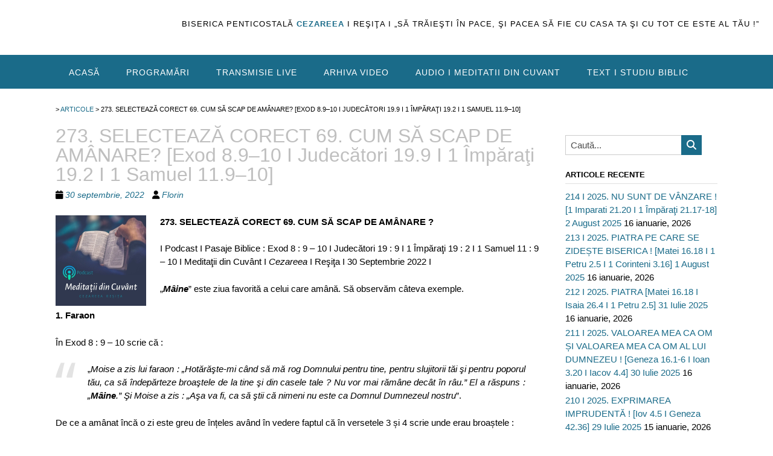

--- FILE ---
content_type: text/html; charset=UTF-8
request_url: https://www.cezareea.ro/273-selecteaza-corect-69-cum-sa-scap-de-amanare-exod-8-9-10-i-judecatori-19-9-i-1-imparati-19-2-i-1-samuel-11-9-10/
body_size: 37832
content:
<!DOCTYPE html><!-- Panoramic Premium -->
<html lang="ro-RO">
<head>
<meta charset="UTF-8">
<meta name="viewport" content="width=device-width, initial-scale=1">
<link rel="profile" href="http://gmpg.org/xfn/11">

<style id="jetpack-boost-critical-css">@media all{#jp-relatedposts{display:none;padding-top:1em;margin:1em 0;position:relative;clear:both}.jp-relatedposts::after{content:"";display:block;clear:both}#jp-relatedposts h3.jp-relatedposts-headline{margin:0 0 1em 0;display:inline-block;float:left;font-size:9pt;font-weight:700;font-family:inherit}#jp-relatedposts h3.jp-relatedposts-headline em::before{content:"";display:block;width:100%;min-width:30px;border-top:1px solid rgb(0 0 0/.2);margin-bottom:1em}#jp-relatedposts h3.jp-relatedposts-headline em{font-style:normal;font-weight:700}ol,ul{box-sizing:border-box}.wp-block-social-links{background:0 0;box-sizing:border-box;margin-left:0;padding-left:0;padding-right:0;text-indent:0}.wp-block-social-links .wp-social-link a{border-bottom:0;box-shadow:none;text-decoration:none}.wp-block-social-links .wp-social-link svg{height:1em;width:1em}.wp-block-social-links{font-size:24px}.wp-block-social-link{border-radius:9999px;display:block}.wp-block-social-link{height:auto}.wp-block-social-link a{align-items:center;display:flex;line-height:0}.wp-block-social-links .wp-block-social-link.wp-social-link{display:inline-block;margin:0;padding:0}.wp-block-social-links .wp-block-social-link.wp-social-link .wp-block-social-link-anchor,.wp-block-social-links .wp-block-social-link.wp-social-link .wp-block-social-link-anchor svg{color:currentColor;fill:currentColor}:where(.wp-block-social-links.is-style-logos-only) .wp-social-link{background:0 0}:where(.wp-block-social-links.is-style-logos-only) .wp-social-link svg{height:1.25em;width:1.25em}:where(.wp-block-social-links.is-style-logos-only) .wp-social-link-facebook{color:#0866ff}:where(.wp-block-social-links.is-style-logos-only) .wp-social-link-flickr{color:#0461dd}:where(.wp-block-social-links.is-style-logos-only) .wp-social-link-google{color:#ea4434}:where(.wp-block-social-links.is-style-logos-only) .wp-social-link-youtube{color:red}:root :where(.wp-block-social-links .wp-social-link a){padding:.25em}:root :where(.wp-block-social-links.is-style-logos-only .wp-social-link a){padding:0}.entry-content{counter-reset:footnotes}.screen-reader-text{border:0;clip-path:inset(50%);height:1px;margin:-1px;overflow:hidden;padding:0;position:absolute;width:1px;word-wrap:normal!important}html :where(img[class*=wp-image-]){height:auto;max-width:100%}:where(figure){margin:0 0 1em}.panoramic-header-layout-standard .info-text{font-size:13px;margin:0 1px 5px 0;text-align:right;letter-spacing:1px}.panoramic-header-layout-standard .branding{float:left;min-height:91px}.panoramic-header-layout-standard .branding img{display:block;margin:0 auto}.panoramic-header-layout-standard .site-header-right{float:right;min-height:91px;padding:30px 0 0;font-size:12px}.panoramic-header-layout-standard .description{margin:0;padding:4px 0 0;font-size:17px;clear:left}@media screen and (max-width:780px){.search-block{position:absolute;left:50%;margin-left:-157px}}a,blockquote,body,div,em,form,h1,h2,h3,html,iframe,li,ol,p,span,strong,ul{border:0;font-family:inherit;font-size:100%;font-style:inherit;margin:0;padding:0;vertical-align:baseline}body,html{height:100%}html{font-size:62.5%;overflow-x:hidden;overflow-y:scroll;-webkit-text-size-adjust:100%;-ms-text-size-adjust:100%;box-sizing:border-box;scroll-behavior:smooth}*,:after,:before{box-sizing:inherit}body{background:#fff}body.crisp-images{image-rendering:-moz-crisp-edges;image-rendering:-o-crisp-edges;image-rendering:-webkit-optimize-contrast;image-rendering:crisp-edges;-ms-interpolation-mode:nearest-neighbor}article,aside,figcaption,figure,footer,header,main,nav{display:block}ol,ul{list-style:none}blockquote:after,blockquote:before{content:""}blockquote{quotes:""""}a img{border:0}body,input{color:#58585a;font-family:sans-serif;font-size:15px;font-weight:300;line-height:1.5;height:auto;outline:0}h1,h2,h3{clear:both}p{margin-bottom:1.5em}strong{font-weight:700}em,i{font-style:italic}blockquote{background:url(https://www.cezareea.ro/wp-content/themes/panoramic/library/images/quote.png) top left no-repeat;margin:0 1.5em 0 0;padding:0 0 0 3.5em!important}hr{background-color:#d0d2d4;border:0;height:1px;margin-bottom:1.5em}ol,ul{margin:0 0 1.5em 3em}ul{list-style:disc}ol{list-style:decimal}li>ul{margin-bottom:0;margin-left:1.5em}img{height:auto;max-width:100%}figure{margin:0}h1,h2,h3{font-weight:300;line-height:1em;word-wrap:normal;color:#006489;margin-top:0}h1{font-size:32px}h1{margin-bottom:.55em}h2{font-size:28px}h2{margin-bottom:.65em}h3,html #jp-relatedposts h3.jp-relatedposts-headline{font-size:22px}h3{margin-bottom:.8em}input{font-size:100%;margin:0;vertical-align:baseline}input[type=search]{-webkit-appearance:textfield;box-sizing:content-box}input[type=search]{color:#666;border:1px solid #ccc;border-radius:0!important;font-size:100%}input[type=search]{padding:3px;width:100%;max-width:360px}a{text-decoration:none;word-wrap:break-word}.content-links-have-underlines .content-area p a{text-decoration:underline}.main-navigation{position:relative}.main-navigation{clear:both;display:block;background-color:#f5f5f5;width:100%}.main-navigation.border-bottom{border-bottom:2px solid #fff}.main-menu-container{max-width:1140px;margin:0 auto;padding:0 22px;position:relative}.main-navigation ul{list-style:none;margin:0;padding-left:0;display:inline-block;vertical-align:top;text-align:left}.main-navigation li{position:relative;display:block;float:left}.main-navigation a{display:block;text-decoration:none;color:#fff;padding:19px 22px 16px;font-size:14px;font-weight:300;white-space:nowrap;text-align:center}.main-navigation.uppercase a{text-transform:uppercase}.main-navigation a{letter-spacing:1px}.search-slidedown{position:absolute;opacity:0;visibility:hidden;margin-top:2px;top:100%;right:0;z-index:10;width:100%}input[type=search i]::-webkit-search-cancel-button{display:none}.search-slidedown .container{max-width:1140px;margin:0 auto;position:relative;box-shadow:none;background-color:#fff0}.search-slidedown .padder{margin:0;padding:0;height:100%}.header-menu-button,.main-menu-close{display:none}.header-menu-button.centered{text-align:center}.site-main .post-navigation{margin:0 0 1.5em;overflow:hidden}.post-navigation .nav-previous{float:right;text-align:right;width:50%}.post-navigation .nav-next{float:left;width:50%}.screen-reader-text{clip:rect(1px,1px,1px,1px);position:absolute!important;height:1px;width:1px;overflow:hidden}.alignleft{display:inline;float:left;margin-right:1.5em}.entry-content:after,.entry-content:before,.site-content:after,.site-content:before,.site-header:after,.site-header:before{content:"";display:table}.entry-content:after,.site-content:after,.site-header:after{clear:both}.clearboth{clear:both}.border-bottom{border-bottom:1px solid #e0e0e0}.content-area{width:75%;float:left;padding:0 2%0 0}.widget-area{width:25%;float:left;padding:15px 0 0 2%}.site-container{max-width:1140px;width:100%;margin:0 auto;padding:0 22px;position:relative}.site-container.full-width{max-width:100%}.site-header{background-color:#fff;-webkit-margin-collapse:separate}.site-header .branding a.mobile-logo-link{display:none}.site-container .search-block{position:absolute;visibility:hidden;top:-55px;right:20px;width:316px;box-shadow:0 2px 4px rgb(0 0 0/.02);padding:13px 5px 6px 6px;border:1px solid rgb(0 0 0/.08);border-top:0;height:auto;background-color:#fff;z-index:96}.site-container .search-block .search-field{margin:0;padding:2px 8px;height:33px;width:270px;outline:0;vertical-align:top;box-sizing:border-box;float:left;width:89%}.site-container .search-block .search-submit{margin:0 0 0-1px;width:11.3%;padding:0;height:33px;position:relative;display:inline-block;text-align:center}.site-container .search-block .search-submit .fa{font-size:16px;line-height:33px;color:#fff;vertical-align:top}.info-text em{font-style:normal}.site-header .branding .title{font-size:44px;line-height:40px;text-decoration:none}.site-header .branding .title.normal{font-weight:400}.site-header .branding .description{font-size:15px;font-weight:300}.site-header-right .top{float:right}.site-header-right .bottom{display:inline-block;float:right;clear:both}.breadcrumbs{line-height:15px;font-size:11px;text-transform:uppercase;margin:0 0 20px}#back-to-top{position:fixed;z-index:1010;right:-40px;bottom:20px;width:40px;height:40px;color:#fff;font-size:30px;text-align:center;text-decoration:none}#back-to-top i{font-size:18px;line-height:40px!important;vertical-align:top}#back-to-top .hover{width:100%;height:100%;opacity:0;position:absolute;top:0;z-index:-1}.widget{margin:0 0 1.5em}.widget-area .widget{margin:0 0 25px}.widget-area .widget .search-field{width:100%;height:33px;width:77%;box-sizing:border-box;padding:2px 8px;vertical-align:top}.widget_search .search-submit{display:inline-block;width:34px;right:6px;padding:0;height:33px;position:relative;text-align:center}.widget_search .search-submit .fa{font-size:16px;line-height:33px;color:#fff;vertical-align:top}.widget-area .widget h2{padding:0 0 6px;margin:0 0 10px 0;font-size:13px;line-height:16px;text-transform:uppercase;font-weight:600;border-bottom:1px solid #e0e0e0}.widget-area .widget ul{margin:0;padding:0}.widget-area .widget ul li{margin:0 0 2px;padding:0;list-style-type:none}.hentry{border-bottom:1px solid #e0e0e0;margin:0 0 30px;padding:0 0 30px}.byline{display:inline}.updated:not(.published){display:none}.group-blog .byline,.single .byline{display:inline}.site-content{margin-top:25px}.entry-content{margin:1.5em 0 0}.wp-caption img{box-shadow:none}article .entry-title{margin:0 0 8px}article .entry-meta{font-size:.95em;font-style:italic}article .entry-meta .byline .fa-solid{margin-left:9px}article .cat-links{margin:0 10px 0 0}article .tags-links{margin:0}article .entry-footer{font-size:.95em;font-style:italic;margin:1.2em 0 0 0}iframe{max-width:100%}.wp-caption{margin-bottom:1.5em;max-width:100%}.wp-caption img[class*=wp-image-]{display:block;margin:0 auto}.wp-caption-text{text-align:center;background-color:#fcfcfc;box-shadow:0 0 0 1px rgb(0 0 0/.08) inset;border-radius:0 0 3px 3px}.wp-caption .wp-caption-text{margin:0;padding:6px 10px}html #jp-relatedposts{padding-top:0;margin:-.5em 0 0 0}html #jp-relatedposts h3.jp-relatedposts-headline{padding:0}html #jp-relatedposts h3.jp-relatedposts-headline em:before{display:none}html .jp-relatedposts:after{display:none}@media screen and (prefers-reduced-motion:reduce){html{scroll-behavior:auto}}@media only screen and (max-width:782px){.main-navigation{margin:0}.header-menu-button{padding:19px 16px}.header-menu-button .fa-solid.fa-bars{font-size:21px}}@media screen and (max-width:780px){.site-header-right .info-text{text-align:center!important}.branding{float:none!important;width:100%!important;text-align:center}.site-header-right{float:none!important;width:100%!important;text-align:center;padding:10px 0 0!important;min-height:40px!important}.site-header-right .info-text{text-align:center}.site-header-right .top{width:100%}.site-header-right .bottom{float:none;width:100%;margin:0 0 15px 0}.site-header-right .bottom.empty{display:none}.site-header-right.bottom-empty .top{margin-bottom:15px}.site-header-right.bottom-empty .top{margin-bottom:15px}.content-area{width:100%!important;float:none!important;box-shadow:none!important;padding:0 0 20px}.widget-area{width:100%!important;float:none!important;padding:0 0 20px}.widget-area .widget .search-field{width:78%;max-width:200px}}@media screen and (max-width:640px){.site-container .search-block{position:absolute;left:50%;width:224px;margin-left:-111px}.site-container .search-block .search-field{width:84.3%}.site-container .search-block .search-submit{width:15.9%}.content-area{width:100%;float:none}.widget-area{width:100%;float:none}}.site-header{background-color:#fff}.info-text em,.widget-area .widget a,a{color:#006489}#back-to-top,.main-navigation,.search-block .search-submit,.widget_search .search-submit{background-color:#006489}#back-to-top .hover{background-color:#3f84a4}.header-menu-button .fa-solid.fa-bars{color:#fff}.site-header .branding .title{font-family:"Kaushan Script"}h1,h2,h3,html #jp-relatedposts h3.jp-relatedposts-headline{font-family:Raleway,sans-serif}h1,h2,h3,html #jp-relatedposts h3.jp-relatedposts-headline em{font-weight:400}h1,h2,h3,html #jp-relatedposts h3.jp-relatedposts-headline{color:#006489}.breadcrumbs,body,input[type=search]{font-family:Lato,sans-serif}.breadcrumbs,body,input{font-weight:300}.breadcrumbs,.widget-area .widget h2,body{color:#58585a}.search-block .search-field,input[type=search]{color:#58585a}#content div.sharedaddy,#main div.sharedaddy,div.sharedaddy{clear:both}div.sharedaddy h3.sd-title{margin:0 0 1em 0;display:inline-block;line-height:1.2;font-size:9pt;font-weight:700}div.sharedaddy h3.sd-title::before{content:"";display:block;width:100%;min-width:30px;border-top:1px solid #dcdcde;margin-bottom:1em}div.jetpack-likes-widget-wrapper{width:100%;min-height:50px;position:relative}div.jetpack-likes-widget-wrapper .sd-link-color{font-size:12px}#likes-other-gravatars{display:none;position:absolute;padding:9px 12px 10px 12px;background-color:#fff;border:solid 1px #dcdcde;border-radius:4px;box-shadow:none;min-width:220px;max-height:240px;height:auto;overflow:auto;z-index:1000}#likes-other-gravatars *{line-height:normal}#likes-other-gravatars .likes-text{color:#101517;font-size:12px;font-weight:500;padding-bottom:8px}#likes-other-gravatars ul{margin:0;padding:0;text-indent:0;list-style-type:none}#likes-other-gravatars ul.wpl-avatars{overflow:auto;display:block;max-height:190px}.jetpack-likes-widget-unloaded .likes-widget-placeholder{display:block}.post-likes-widget-placeholder{margin:0;border-width:0;position:relative}.post-likes-widget-placeholder .button{display:none}.post-likes-widget-placeholder .loading{color:#999;font-size:12px}#content div.sharedaddy,#main div.sharedaddy,div.sharedaddy{clear:both}div.sharedaddy h3.sd-title{margin:0 0 1em 0;display:inline-block;line-height:1.2;font-size:9pt;font-weight:700}.sd-sharing{margin-bottom:1em}.sd-content ul{padding:0!important;margin:0!important;list-style:none!important}.sd-content ul li{display:inline-block;margin:0 8px 12px 0;padding:0}.sd-content ul li a.sd-button,.sd-social-icon .sd-content ul li a.sd-button{text-decoration:none!important;display:inline-block;font-size:13px;font-family:"Open Sans",sans-serif;font-weight:500;border-radius:4px;color:#2c3338!important;background:#fff;box-shadow:0 1px 2px rgb(0 0 0/.12),0 0 0 1px rgb(0 0 0/.12);text-shadow:none;line-height:23px;padding:4px 11px 3px 9px}.sd-content ul li a.sd-button>span{line-height:23px;margin-left:6px}.sd-social-icon .sd-content ul li a.sd-button>span{margin-left:0}body .sd-social-icon .sd-content ul li[class*=share-] a.sd-button.share-icon.no-text span:not(.custom-sharing-span){display:none}.sd-content ul li a.sd-button::before{display:inline-block;-webkit-font-smoothing:antialiased;-moz-osx-font-smoothing:grayscale;font:400 18px/1 social-logos;vertical-align:top;text-align:center}@media screen and (-webkit-min-device-pixel-ratio:0){.sd-content ul li a.sd-button::before{position:relative;top:2px}}.sd-social-icon .sd-content ul li a.share-more{position:relative;top:-4px}@media screen and (-webkit-min-device-pixel-ratio:0){.sd-social-icon .sd-content ul li a.share-more{top:2px}}@-moz-document url-prefix(){.sd-social-icon .sd-content ul li a.share-more{top:2px}}.sd-social-icon .sd-content ul li a.share-more span{margin-left:3px}.sd-social-icon .sd-content ul li.share-print a::before{content:""}.sd-social-icon .sd-content ul li.share-email a::before{content:""}.sd-social-icon .sd-content ul li.share-linkedin a::before{content:""}.sd-social-icon .sd-content ul li.share-reddit a::before{content:""}.sd-social-icon .sd-content ul li.share-tumblr a::before{content:""}.sd-social-icon .sd-content ul li.share-pinterest a::before{content:""}.sd-social-icon .sd-content ul li.share-facebook a::before{content:""}.sd-social-icon .sd-content ul li.share-telegram a::before{content:""}.sd-social-icon .sd-content ul a.share-more::before{content:""}.sd-social-icon .sd-content ul li.share-jetpack-whatsapp a::before{content:""}.sd-social-icon .sd-content ul li[class*=share-].share-jetpack-whatsapp a.sd-button{background:#43d854;color:#fff!important}.sharing-hidden .inner{position:absolute;z-index:2;border:1px solid #ccc;padding:10px;background:#fff;box-shadow:0 5px 20px rgb(0 0 0/.2);border-radius:2px;margin-top:5px;max-width:400px}.sharing-hidden .inner ul{margin:0!important}.sharing-hidden .inner::after,.sharing-hidden .inner::before{position:absolute;z-index:1;top:-8px;left:20px;width:0;height:0;border-left:6px solid #fff0;border-right:6px solid #fff0;border-bottom:8px solid #ccc;content:"";display:block}.sharing-hidden .inner::after{z-index:2;top:-7px;border-left:6px solid #fff0;border-right:6px solid #fff0;border-bottom:8px solid #fff}.sharing-hidden ul{margin:0}.sd-social-icon .sd-content ul li[class*=share-] a{border-radius:50%;border:0;box-shadow:none;padding:7px;position:relative;top:-2px;line-height:1;width:auto;height:auto;margin-bottom:0;max-width:32px}.sd-social-icon .sd-content ul li[class*=share-] a.sd-button>span{line-height:1}.sd-social-icon .sd-content ul li[class*=share-] a.sd-button::before{top:0}.sd-social-icon .sd-content ul li a.sd-button.share-more{margin-left:10px}.sd-social-icon .sd-content ul li:first-child a.sd-button.share-more{margin-left:0}.sd-social-icon .sd-content ul li[class*=share-] a.sd-button{background:#e9e9e9;margin-top:2px;text-indent:0}.sd-social-icon .sd-content ul li[class*=share-].share-tumblr a.sd-button{background:#2c4762;color:#fff!important}.sd-social-icon .sd-content ul li[class*=share-].share-facebook a.sd-button{background:#0866ff;color:#fff!important}.sd-social-icon .sd-content ul li[class*=share-].share-pinterest a.sd-button{background:#ca1f27;color:#fff!important}.sd-social-icon .sd-content ul li[class*=share-].share-telegram a.sd-button{background:#08c;color:#fff!important}.sd-social-icon .sd-content ul li[class*=share-].share-linkedin a.sd-button{background:#0077b5;color:#fff!important}.sd-social-icon .sd-content ul li[class*=share-].share-reddit a.sd-button{background:#cee3f8;color:#555!important}}</style><meta name='robots' content='index, follow, max-image-preview:large, max-snippet:-1, max-video-preview:-1' />

	<!-- This site is optimized with the Yoast SEO Premium plugin v26.7 (Yoast SEO v26.7) - https://yoast.com/wordpress/plugins/seo/ -->
	<title>273. SELECTEAZĂ CORECT 69. CUM SĂ SCAP DE AMÂNARE? [Exod 8.9–10 I Judecători 19.9 I 1 Împăraţi 19.2 I 1 Samuel 11.9–10] -</title>
	<link rel="canonical" href="https://www.cezareea.ro/273-selecteaza-corect-69-cum-sa-scap-de-amanare-exod-8-9-10-i-judecatori-19-9-i-1-imparati-19-2-i-1-samuel-11-9-10/" />
	<meta property="og:locale" content="ro_RO" />
	<meta property="og:type" content="article" />
	<meta property="og:title" content="273. SELECTEAZĂ CORECT 69. CUM SĂ SCAP DE AMÂNARE? [Exod 8.9–10 I Judecători 19.9 I 1 Împăraţi 19.2 I 1 Samuel 11.9–10]" />
	<meta property="og:description" content="273. SELECTEAZĂ CORECT 69. CUM SĂ SCAP DE AMÂNARE ? I Podcast I Pasaje Biblice : Exod 8 : 9 – 10 I Judecători 19 : 9 I 1 Împăraţi 19 : 2 I 1 Samuel 11 : 9 – 10 I Meditaţii din Cuvânt I Cezareea I Reşiţa I 30 Septembrie 2022 I „Mâine” este Read More" />
	<meta property="og:url" content="https://www.cezareea.ro/273-selecteaza-corect-69-cum-sa-scap-de-amanare-exod-8-9-10-i-judecatori-19-9-i-1-imparati-19-2-i-1-samuel-11-9-10/" />
	<meta property="article:publisher" content="https://www.facebook.com/profile.php?id=100010392996235" />
	<meta property="article:published_time" content="2022-09-30T20:17:05+00:00" />
	<meta property="og:image" content="https://www.cezareea.ro/wp-content/uploads/2022/09/Meditatii-din-Cuvant-300x300-PIXELS-150x150.jpg" />
	<meta name="author" content="Florin" />
	<meta name="twitter:card" content="summary_large_image" />
	<meta name="twitter:creator" content="@PcFlorin" />
	<meta name="twitter:site" content="@PcFlorin" />
	<meta name="twitter:label1" content="Scris de" />
	<meta name="twitter:data1" content="Florin" />
	<meta name="twitter:label2" content="Timp estimat pentru citire" />
	<meta name="twitter:data2" content="7 minute" />
	<script data-jetpack-boost="ignore" type="application/ld+json" class="yoast-schema-graph">{"@context":"https://schema.org","@graph":[{"@type":"Article","@id":"https://www.cezareea.ro/273-selecteaza-corect-69-cum-sa-scap-de-amanare-exod-8-9-10-i-judecatori-19-9-i-1-imparati-19-2-i-1-samuel-11-9-10/#article","isPartOf":{"@id":"https://www.cezareea.ro/273-selecteaza-corect-69-cum-sa-scap-de-amanare-exod-8-9-10-i-judecatori-19-9-i-1-imparati-19-2-i-1-samuel-11-9-10/"},"author":{"name":"Florin","@id":"https://www.cezareea.ro/#/schema/person/871f80138856432936d90782ca2e086a"},"headline":"273. SELECTEAZĂ CORECT 69. CUM SĂ SCAP DE AMÂNARE? [Exod 8.9–10 I Judecători 19.9 I 1 Împăraţi 19.2 I 1 Samuel 11.9–10]","datePublished":"2022-09-30T20:17:05+00:00","mainEntityOfPage":{"@id":"https://www.cezareea.ro/273-selecteaza-corect-69-cum-sa-scap-de-amanare-exod-8-9-10-i-judecatori-19-9-i-1-imparati-19-2-i-1-samuel-11-9-10/"},"wordCount":1280,"publisher":{"@id":"https://www.cezareea.ro/#organization"},"image":{"@id":"https://www.cezareea.ro/273-selecteaza-corect-69-cum-sa-scap-de-amanare-exod-8-9-10-i-judecatori-19-9-i-1-imparati-19-2-i-1-samuel-11-9-10/#primaryimage"},"thumbnailUrl":"https://www.cezareea.ro/wp-content/uploads/2022/09/Meditatii-din-Cuvant-300x300-PIXELS-150x150.jpg","keywords":["1 Împăraţi 19.2","1 Samuel 11.9–10","273. SELECTEAZĂ CORECT 69. CUM SĂ SCAP DE AMÂNARE?","Exod 8.9–10","Judecători 19.9"],"articleSection":["Podcast"],"inLanguage":"ro-RO"},{"@type":"WebPage","@id":"https://www.cezareea.ro/273-selecteaza-corect-69-cum-sa-scap-de-amanare-exod-8-9-10-i-judecatori-19-9-i-1-imparati-19-2-i-1-samuel-11-9-10/","url":"https://www.cezareea.ro/273-selecteaza-corect-69-cum-sa-scap-de-amanare-exod-8-9-10-i-judecatori-19-9-i-1-imparati-19-2-i-1-samuel-11-9-10/","name":"273. SELECTEAZĂ CORECT 69. CUM SĂ SCAP DE AMÂNARE? [Exod 8.9–10 I Judecători 19.9 I 1 Împăraţi 19.2 I 1 Samuel 11.9–10] -","isPartOf":{"@id":"https://www.cezareea.ro/#website"},"primaryImageOfPage":{"@id":"https://www.cezareea.ro/273-selecteaza-corect-69-cum-sa-scap-de-amanare-exod-8-9-10-i-judecatori-19-9-i-1-imparati-19-2-i-1-samuel-11-9-10/#primaryimage"},"image":{"@id":"https://www.cezareea.ro/273-selecteaza-corect-69-cum-sa-scap-de-amanare-exod-8-9-10-i-judecatori-19-9-i-1-imparati-19-2-i-1-samuel-11-9-10/#primaryimage"},"thumbnailUrl":"https://www.cezareea.ro/wp-content/uploads/2022/09/Meditatii-din-Cuvant-300x300-PIXELS-150x150.jpg","datePublished":"2022-09-30T20:17:05+00:00","breadcrumb":{"@id":"https://www.cezareea.ro/273-selecteaza-corect-69-cum-sa-scap-de-amanare-exod-8-9-10-i-judecatori-19-9-i-1-imparati-19-2-i-1-samuel-11-9-10/#breadcrumb"},"inLanguage":"ro-RO","potentialAction":[{"@type":"ReadAction","target":["https://www.cezareea.ro/273-selecteaza-corect-69-cum-sa-scap-de-amanare-exod-8-9-10-i-judecatori-19-9-i-1-imparati-19-2-i-1-samuel-11-9-10/"]}]},{"@type":"ImageObject","inLanguage":"ro-RO","@id":"https://www.cezareea.ro/273-selecteaza-corect-69-cum-sa-scap-de-amanare-exod-8-9-10-i-judecatori-19-9-i-1-imparati-19-2-i-1-samuel-11-9-10/#primaryimage","url":"https://www.cezareea.ro/wp-content/uploads/2022/09/Meditatii-din-Cuvant-300x300-PIXELS-150x150.jpg","contentUrl":"https://www.cezareea.ro/wp-content/uploads/2022/09/Meditatii-din-Cuvant-300x300-PIXELS-150x150.jpg"},{"@type":"BreadcrumbList","@id":"https://www.cezareea.ro/273-selecteaza-corect-69-cum-sa-scap-de-amanare-exod-8-9-10-i-judecatori-19-9-i-1-imparati-19-2-i-1-samuel-11-9-10/#breadcrumb","itemListElement":[{"@type":"ListItem","position":1,"name":"Prima pagină","item":"https://www.cezareea.ro/"},{"@type":"ListItem","position":2,"name":"Articole","item":"https://www.cezareea.ro/studiu-biblic-cezareea-ro-2/"},{"@type":"ListItem","position":3,"name":"273. SELECTEAZĂ CORECT 69. CUM SĂ SCAP DE AMÂNARE? [Exod 8.9–10 I Judecători 19.9 I 1 Împăraţi 19.2 I 1 Samuel 11.9–10]"}]},{"@type":"WebSite","@id":"https://www.cezareea.ro/#website","url":"https://www.cezareea.ro/","name":"cezareea.ro","description":"","publisher":{"@id":"https://www.cezareea.ro/#organization"},"potentialAction":[{"@type":"SearchAction","target":{"@type":"EntryPoint","urlTemplate":"https://www.cezareea.ro/?s={search_term_string}"},"query-input":{"@type":"PropertyValueSpecification","valueRequired":true,"valueName":"search_term_string"}}],"inLanguage":"ro-RO"},{"@type":"Organization","@id":"https://www.cezareea.ro/#organization","name":"Biserica Penticostala Cezareea Resita","url":"https://www.cezareea.ro/","logo":{"@type":"ImageObject","inLanguage":"ro-RO","@id":"https://www.cezareea.ro/#/schema/logo/image/","url":"https://i0.wp.com/www.cezareea.ro/wp-content/uploads/2022/08/Loggo-Cezareea-Resita.png?fit=612%2C612&ssl=1","contentUrl":"https://i0.wp.com/www.cezareea.ro/wp-content/uploads/2022/08/Loggo-Cezareea-Resita.png?fit=612%2C612&ssl=1","width":612,"height":612,"caption":"Biserica Penticostala Cezareea Resita"},"image":{"@id":"https://www.cezareea.ro/#/schema/logo/image/"},"sameAs":["https://www.facebook.com/profile.php?id=100010392996235","https://x.com/PcFlorin","https://www.instagram.com/fciochina/?hl=ro","https://www.linkedin.com/feed/","https://ro.pinterest.com/cezareeareia/","https://www.youtube.com/channel/UCOpffvTJadL3l0SDe7xdgyA"]},{"@type":"Person","@id":"https://www.cezareea.ro/#/schema/person/871f80138856432936d90782ca2e086a","name":"Florin","image":{"@type":"ImageObject","inLanguage":"ro-RO","@id":"https://www.cezareea.ro/#/schema/person/image/","url":"https://secure.gravatar.com/avatar/0c23a1a42e92436ddc39b2a7a46743b8983978f97dc6d4926ba813b90fd578e5?s=96&d=mm&r=g","contentUrl":"https://secure.gravatar.com/avatar/0c23a1a42e92436ddc39b2a7a46743b8983978f97dc6d4926ba813b90fd578e5?s=96&d=mm&r=g","caption":"Florin"},"url":"https://www.cezareea.ro/author/florin/"}]}</script>
	<!-- / Yoast SEO Premium plugin. -->


<link rel='dns-prefetch' href='//www.google.com' />
<link rel='dns-prefetch' href='//stats.wp.com' />
<link rel='dns-prefetch' href='//fonts.googleapis.com' />
<link rel='dns-prefetch' href='//use.fontawesome.com' />
<link rel='dns-prefetch' href='//widgets.wp.com' />
<link rel='dns-prefetch' href='//s0.wp.com' />
<link rel='dns-prefetch' href='//0.gravatar.com' />
<link rel='dns-prefetch' href='//1.gravatar.com' />
<link rel='dns-prefetch' href='//2.gravatar.com' />
<link rel='preconnect' href='//i0.wp.com' />
<link rel='preconnect' href='//c0.wp.com' />
<link rel="alternate" title="oEmbed (JSON)" type="application/json+oembed" href="https://www.cezareea.ro/wp-json/oembed/1.0/embed?url=https%3A%2F%2Fwww.cezareea.ro%2F273-selecteaza-corect-69-cum-sa-scap-de-amanare-exod-8-9-10-i-judecatori-19-9-i-1-imparati-19-2-i-1-samuel-11-9-10%2F" />
<link rel="alternate" title="oEmbed (XML)" type="text/xml+oembed" href="https://www.cezareea.ro/wp-json/oembed/1.0/embed?url=https%3A%2F%2Fwww.cezareea.ro%2F273-selecteaza-corect-69-cum-sa-scap-de-amanare-exod-8-9-10-i-judecatori-19-9-i-1-imparati-19-2-i-1-samuel-11-9-10%2F&#038;format=xml" />
<noscript><link rel='stylesheet' id='all-css-595549726964a8cb4944e2271082cf18' href='https://www.cezareea.ro/wp-content/boost-cache/static/e3db46bb7f.min.css' type='text/css' media='all' /></noscript><link data-media="all" onload="this.media=this.dataset.media; delete this.dataset.media; this.removeAttribute( &apos;onload&apos; );" rel='stylesheet' id='all-css-595549726964a8cb4944e2271082cf18' href='https://www.cezareea.ro/wp-content/boost-cache/static/e3db46bb7f.min.css' type='text/css' media="not all" />
<style id='wp-block-image-inline-css'>
.wp-block-image>a,.wp-block-image>figure>a{display:inline-block}.wp-block-image img{box-sizing:border-box;height:auto;max-width:100%;vertical-align:bottom}@media not (prefers-reduced-motion){.wp-block-image img.hide{visibility:hidden}.wp-block-image img.show{animation:show-content-image .4s}}.wp-block-image[style*=border-radius] img,.wp-block-image[style*=border-radius]>a{border-radius:inherit}.wp-block-image.has-custom-border img{box-sizing:border-box}.wp-block-image.aligncenter{text-align:center}.wp-block-image.alignfull>a,.wp-block-image.alignwide>a{width:100%}.wp-block-image.alignfull img,.wp-block-image.alignwide img{height:auto;width:100%}.wp-block-image .aligncenter,.wp-block-image .alignleft,.wp-block-image .alignright,.wp-block-image.aligncenter,.wp-block-image.alignleft,.wp-block-image.alignright{display:table}.wp-block-image .aligncenter>figcaption,.wp-block-image .alignleft>figcaption,.wp-block-image .alignright>figcaption,.wp-block-image.aligncenter>figcaption,.wp-block-image.alignleft>figcaption,.wp-block-image.alignright>figcaption{caption-side:bottom;display:table-caption}.wp-block-image .alignleft{float:left;margin:.5em 1em .5em 0}.wp-block-image .alignright{float:right;margin:.5em 0 .5em 1em}.wp-block-image .aligncenter{margin-left:auto;margin-right:auto}.wp-block-image :where(figcaption){margin-bottom:1em;margin-top:.5em}.wp-block-image.is-style-circle-mask img{border-radius:9999px}@supports ((-webkit-mask-image:none) or (mask-image:none)) or (-webkit-mask-image:none){.wp-block-image.is-style-circle-mask img{border-radius:0;-webkit-mask-image:url('data:image/svg+xml;utf8,<svg viewBox="0 0 100 100" xmlns="http://www.w3.org/2000/svg"><circle cx="50" cy="50" r="50"/></svg>');mask-image:url('data:image/svg+xml;utf8,<svg viewBox="0 0 100 100" xmlns="http://www.w3.org/2000/svg"><circle cx="50" cy="50" r="50"/></svg>');mask-mode:alpha;-webkit-mask-position:center;mask-position:center;-webkit-mask-repeat:no-repeat;mask-repeat:no-repeat;-webkit-mask-size:contain;mask-size:contain}}:root :where(.wp-block-image.is-style-rounded img,.wp-block-image .is-style-rounded img){border-radius:9999px}.wp-block-image figure{margin:0}.wp-lightbox-container{display:flex;flex-direction:column;position:relative}.wp-lightbox-container img{cursor:zoom-in}.wp-lightbox-container img:hover+button{opacity:1}.wp-lightbox-container button{align-items:center;backdrop-filter:blur(16px) saturate(180%);background-color:#5a5a5a40;border:none;border-radius:4px;cursor:zoom-in;display:flex;height:20px;justify-content:center;opacity:0;padding:0;position:absolute;right:16px;text-align:center;top:16px;width:20px;z-index:100}@media not (prefers-reduced-motion){.wp-lightbox-container button{transition:opacity .2s ease}}.wp-lightbox-container button:focus-visible{outline:3px auto #5a5a5a40;outline:3px auto -webkit-focus-ring-color;outline-offset:3px}.wp-lightbox-container button:hover{cursor:pointer;opacity:1}.wp-lightbox-container button:focus{opacity:1}.wp-lightbox-container button:focus,.wp-lightbox-container button:hover,.wp-lightbox-container button:not(:hover):not(:active):not(.has-background){background-color:#5a5a5a40;border:none}.wp-lightbox-overlay{box-sizing:border-box;cursor:zoom-out;height:100vh;left:0;overflow:hidden;position:fixed;top:0;visibility:hidden;width:100%;z-index:100000}.wp-lightbox-overlay .close-button{align-items:center;cursor:pointer;display:flex;justify-content:center;min-height:40px;min-width:40px;padding:0;position:absolute;right:calc(env(safe-area-inset-right) + 16px);top:calc(env(safe-area-inset-top) + 16px);z-index:5000000}.wp-lightbox-overlay .close-button:focus,.wp-lightbox-overlay .close-button:hover,.wp-lightbox-overlay .close-button:not(:hover):not(:active):not(.has-background){background:none;border:none}.wp-lightbox-overlay .lightbox-image-container{height:var(--wp--lightbox-container-height);left:50%;overflow:hidden;position:absolute;top:50%;transform:translate(-50%,-50%);transform-origin:top left;width:var(--wp--lightbox-container-width);z-index:9999999999}.wp-lightbox-overlay .wp-block-image{align-items:center;box-sizing:border-box;display:flex;height:100%;justify-content:center;margin:0;position:relative;transform-origin:0 0;width:100%;z-index:3000000}.wp-lightbox-overlay .wp-block-image img{height:var(--wp--lightbox-image-height);min-height:var(--wp--lightbox-image-height);min-width:var(--wp--lightbox-image-width);width:var(--wp--lightbox-image-width)}.wp-lightbox-overlay .wp-block-image figcaption{display:none}.wp-lightbox-overlay button{background:none;border:none}.wp-lightbox-overlay .scrim{background-color:#fff;height:100%;opacity:.9;position:absolute;width:100%;z-index:2000000}.wp-lightbox-overlay.active{visibility:visible}@media not (prefers-reduced-motion){.wp-lightbox-overlay.active{animation:turn-on-visibility .25s both}.wp-lightbox-overlay.active img{animation:turn-on-visibility .35s both}.wp-lightbox-overlay.show-closing-animation:not(.active){animation:turn-off-visibility .35s both}.wp-lightbox-overlay.show-closing-animation:not(.active) img{animation:turn-off-visibility .25s both}.wp-lightbox-overlay.zoom.active{animation:none;opacity:1;visibility:visible}.wp-lightbox-overlay.zoom.active .lightbox-image-container{animation:lightbox-zoom-in .4s}.wp-lightbox-overlay.zoom.active .lightbox-image-container img{animation:none}.wp-lightbox-overlay.zoom.active .scrim{animation:turn-on-visibility .4s forwards}.wp-lightbox-overlay.zoom.show-closing-animation:not(.active){animation:none}.wp-lightbox-overlay.zoom.show-closing-animation:not(.active) .lightbox-image-container{animation:lightbox-zoom-out .4s}.wp-lightbox-overlay.zoom.show-closing-animation:not(.active) .lightbox-image-container img{animation:none}.wp-lightbox-overlay.zoom.show-closing-animation:not(.active) .scrim{animation:turn-off-visibility .4s forwards}}@keyframes show-content-image{0%{visibility:hidden}99%{visibility:hidden}to{visibility:visible}}@keyframes turn-on-visibility{0%{opacity:0}to{opacity:1}}@keyframes turn-off-visibility{0%{opacity:1;visibility:visible}99%{opacity:0;visibility:visible}to{opacity:0;visibility:hidden}}@keyframes lightbox-zoom-in{0%{transform:translate(calc((-100vw + var(--wp--lightbox-scrollbar-width))/2 + var(--wp--lightbox-initial-left-position)),calc(-50vh + var(--wp--lightbox-initial-top-position))) scale(var(--wp--lightbox-scale))}to{transform:translate(-50%,-50%) scale(1)}}@keyframes lightbox-zoom-out{0%{transform:translate(-50%,-50%) scale(1);visibility:visible}99%{visibility:visible}to{transform:translate(calc((-100vw + var(--wp--lightbox-scrollbar-width))/2 + var(--wp--lightbox-initial-left-position)),calc(-50vh + var(--wp--lightbox-initial-top-position))) scale(var(--wp--lightbox-scale));visibility:hidden}}
/*# sourceURL=https://www.cezareea.ro/wp-includes/blocks/image/style.min.css */
</style>
<style id='wp-block-group-inline-css'>
.wp-block-group{box-sizing:border-box}:where(.wp-block-group.wp-block-group-is-layout-constrained){position:relative}
/*# sourceURL=https://www.cezareea.ro/wp-includes/blocks/group/style.min.css */
</style>
<style id='wp-block-social-links-inline-css'>
.wp-block-social-links{background:none;box-sizing:border-box;margin-left:0;padding-left:0;padding-right:0;text-indent:0}.wp-block-social-links .wp-social-link a,.wp-block-social-links .wp-social-link a:hover{border-bottom:0;box-shadow:none;text-decoration:none}.wp-block-social-links .wp-social-link svg{height:1em;width:1em}.wp-block-social-links .wp-social-link span:not(.screen-reader-text){font-size:.65em;margin-left:.5em;margin-right:.5em}.wp-block-social-links.has-small-icon-size{font-size:16px}.wp-block-social-links,.wp-block-social-links.has-normal-icon-size{font-size:24px}.wp-block-social-links.has-large-icon-size{font-size:36px}.wp-block-social-links.has-huge-icon-size{font-size:48px}.wp-block-social-links.aligncenter{display:flex;justify-content:center}.wp-block-social-links.alignright{justify-content:flex-end}.wp-block-social-link{border-radius:9999px;display:block}@media not (prefers-reduced-motion){.wp-block-social-link{transition:transform .1s ease}}.wp-block-social-link{height:auto}.wp-block-social-link a{align-items:center;display:flex;line-height:0}.wp-block-social-link:hover{transform:scale(1.1)}.wp-block-social-links .wp-block-social-link.wp-social-link{display:inline-block;margin:0;padding:0}.wp-block-social-links .wp-block-social-link.wp-social-link .wp-block-social-link-anchor,.wp-block-social-links .wp-block-social-link.wp-social-link .wp-block-social-link-anchor svg,.wp-block-social-links .wp-block-social-link.wp-social-link .wp-block-social-link-anchor:active,.wp-block-social-links .wp-block-social-link.wp-social-link .wp-block-social-link-anchor:hover,.wp-block-social-links .wp-block-social-link.wp-social-link .wp-block-social-link-anchor:visited{color:currentColor;fill:currentColor}:where(.wp-block-social-links:not(.is-style-logos-only)) .wp-social-link{background-color:#f0f0f0;color:#444}:where(.wp-block-social-links:not(.is-style-logos-only)) .wp-social-link-amazon{background-color:#f90;color:#fff}:where(.wp-block-social-links:not(.is-style-logos-only)) .wp-social-link-bandcamp{background-color:#1ea0c3;color:#fff}:where(.wp-block-social-links:not(.is-style-logos-only)) .wp-social-link-behance{background-color:#0757fe;color:#fff}:where(.wp-block-social-links:not(.is-style-logos-only)) .wp-social-link-bluesky{background-color:#0a7aff;color:#fff}:where(.wp-block-social-links:not(.is-style-logos-only)) .wp-social-link-codepen{background-color:#1e1f26;color:#fff}:where(.wp-block-social-links:not(.is-style-logos-only)) .wp-social-link-deviantart{background-color:#02e49b;color:#fff}:where(.wp-block-social-links:not(.is-style-logos-only)) .wp-social-link-discord{background-color:#5865f2;color:#fff}:where(.wp-block-social-links:not(.is-style-logos-only)) .wp-social-link-dribbble{background-color:#e94c89;color:#fff}:where(.wp-block-social-links:not(.is-style-logos-only)) .wp-social-link-dropbox{background-color:#4280ff;color:#fff}:where(.wp-block-social-links:not(.is-style-logos-only)) .wp-social-link-etsy{background-color:#f45800;color:#fff}:where(.wp-block-social-links:not(.is-style-logos-only)) .wp-social-link-facebook{background-color:#0866ff;color:#fff}:where(.wp-block-social-links:not(.is-style-logos-only)) .wp-social-link-fivehundredpx{background-color:#000;color:#fff}:where(.wp-block-social-links:not(.is-style-logos-only)) .wp-social-link-flickr{background-color:#0461dd;color:#fff}:where(.wp-block-social-links:not(.is-style-logos-only)) .wp-social-link-foursquare{background-color:#e65678;color:#fff}:where(.wp-block-social-links:not(.is-style-logos-only)) .wp-social-link-github{background-color:#24292d;color:#fff}:where(.wp-block-social-links:not(.is-style-logos-only)) .wp-social-link-goodreads{background-color:#eceadd;color:#382110}:where(.wp-block-social-links:not(.is-style-logos-only)) .wp-social-link-google{background-color:#ea4434;color:#fff}:where(.wp-block-social-links:not(.is-style-logos-only)) .wp-social-link-gravatar{background-color:#1d4fc4;color:#fff}:where(.wp-block-social-links:not(.is-style-logos-only)) .wp-social-link-instagram{background-color:#f00075;color:#fff}:where(.wp-block-social-links:not(.is-style-logos-only)) .wp-social-link-lastfm{background-color:#e21b24;color:#fff}:where(.wp-block-social-links:not(.is-style-logos-only)) .wp-social-link-linkedin{background-color:#0d66c2;color:#fff}:where(.wp-block-social-links:not(.is-style-logos-only)) .wp-social-link-mastodon{background-color:#3288d4;color:#fff}:where(.wp-block-social-links:not(.is-style-logos-only)) .wp-social-link-medium{background-color:#000;color:#fff}:where(.wp-block-social-links:not(.is-style-logos-only)) .wp-social-link-meetup{background-color:#f6405f;color:#fff}:where(.wp-block-social-links:not(.is-style-logos-only)) .wp-social-link-patreon{background-color:#000;color:#fff}:where(.wp-block-social-links:not(.is-style-logos-only)) .wp-social-link-pinterest{background-color:#e60122;color:#fff}:where(.wp-block-social-links:not(.is-style-logos-only)) .wp-social-link-pocket{background-color:#ef4155;color:#fff}:where(.wp-block-social-links:not(.is-style-logos-only)) .wp-social-link-reddit{background-color:#ff4500;color:#fff}:where(.wp-block-social-links:not(.is-style-logos-only)) .wp-social-link-skype{background-color:#0478d7;color:#fff}:where(.wp-block-social-links:not(.is-style-logos-only)) .wp-social-link-snapchat{background-color:#fefc00;color:#fff;stroke:#000}:where(.wp-block-social-links:not(.is-style-logos-only)) .wp-social-link-soundcloud{background-color:#ff5600;color:#fff}:where(.wp-block-social-links:not(.is-style-logos-only)) .wp-social-link-spotify{background-color:#1bd760;color:#fff}:where(.wp-block-social-links:not(.is-style-logos-only)) .wp-social-link-telegram{background-color:#2aabee;color:#fff}:where(.wp-block-social-links:not(.is-style-logos-only)) .wp-social-link-threads{background-color:#000;color:#fff}:where(.wp-block-social-links:not(.is-style-logos-only)) .wp-social-link-tiktok{background-color:#000;color:#fff}:where(.wp-block-social-links:not(.is-style-logos-only)) .wp-social-link-tumblr{background-color:#011835;color:#fff}:where(.wp-block-social-links:not(.is-style-logos-only)) .wp-social-link-twitch{background-color:#6440a4;color:#fff}:where(.wp-block-social-links:not(.is-style-logos-only)) .wp-social-link-twitter{background-color:#1da1f2;color:#fff}:where(.wp-block-social-links:not(.is-style-logos-only)) .wp-social-link-vimeo{background-color:#1eb7ea;color:#fff}:where(.wp-block-social-links:not(.is-style-logos-only)) .wp-social-link-vk{background-color:#4680c2;color:#fff}:where(.wp-block-social-links:not(.is-style-logos-only)) .wp-social-link-wordpress{background-color:#3499cd;color:#fff}:where(.wp-block-social-links:not(.is-style-logos-only)) .wp-social-link-whatsapp{background-color:#25d366;color:#fff}:where(.wp-block-social-links:not(.is-style-logos-only)) .wp-social-link-x{background-color:#000;color:#fff}:where(.wp-block-social-links:not(.is-style-logos-only)) .wp-social-link-yelp{background-color:#d32422;color:#fff}:where(.wp-block-social-links:not(.is-style-logos-only)) .wp-social-link-youtube{background-color:red;color:#fff}:where(.wp-block-social-links.is-style-logos-only) .wp-social-link{background:none}:where(.wp-block-social-links.is-style-logos-only) .wp-social-link svg{height:1.25em;width:1.25em}:where(.wp-block-social-links.is-style-logos-only) .wp-social-link-amazon{color:#f90}:where(.wp-block-social-links.is-style-logos-only) .wp-social-link-bandcamp{color:#1ea0c3}:where(.wp-block-social-links.is-style-logos-only) .wp-social-link-behance{color:#0757fe}:where(.wp-block-social-links.is-style-logos-only) .wp-social-link-bluesky{color:#0a7aff}:where(.wp-block-social-links.is-style-logos-only) .wp-social-link-codepen{color:#1e1f26}:where(.wp-block-social-links.is-style-logos-only) .wp-social-link-deviantart{color:#02e49b}:where(.wp-block-social-links.is-style-logos-only) .wp-social-link-discord{color:#5865f2}:where(.wp-block-social-links.is-style-logos-only) .wp-social-link-dribbble{color:#e94c89}:where(.wp-block-social-links.is-style-logos-only) .wp-social-link-dropbox{color:#4280ff}:where(.wp-block-social-links.is-style-logos-only) .wp-social-link-etsy{color:#f45800}:where(.wp-block-social-links.is-style-logos-only) .wp-social-link-facebook{color:#0866ff}:where(.wp-block-social-links.is-style-logos-only) .wp-social-link-fivehundredpx{color:#000}:where(.wp-block-social-links.is-style-logos-only) .wp-social-link-flickr{color:#0461dd}:where(.wp-block-social-links.is-style-logos-only) .wp-social-link-foursquare{color:#e65678}:where(.wp-block-social-links.is-style-logos-only) .wp-social-link-github{color:#24292d}:where(.wp-block-social-links.is-style-logos-only) .wp-social-link-goodreads{color:#382110}:where(.wp-block-social-links.is-style-logos-only) .wp-social-link-google{color:#ea4434}:where(.wp-block-social-links.is-style-logos-only) .wp-social-link-gravatar{color:#1d4fc4}:where(.wp-block-social-links.is-style-logos-only) .wp-social-link-instagram{color:#f00075}:where(.wp-block-social-links.is-style-logos-only) .wp-social-link-lastfm{color:#e21b24}:where(.wp-block-social-links.is-style-logos-only) .wp-social-link-linkedin{color:#0d66c2}:where(.wp-block-social-links.is-style-logos-only) .wp-social-link-mastodon{color:#3288d4}:where(.wp-block-social-links.is-style-logos-only) .wp-social-link-medium{color:#000}:where(.wp-block-social-links.is-style-logos-only) .wp-social-link-meetup{color:#f6405f}:where(.wp-block-social-links.is-style-logos-only) .wp-social-link-patreon{color:#000}:where(.wp-block-social-links.is-style-logos-only) .wp-social-link-pinterest{color:#e60122}:where(.wp-block-social-links.is-style-logos-only) .wp-social-link-pocket{color:#ef4155}:where(.wp-block-social-links.is-style-logos-only) .wp-social-link-reddit{color:#ff4500}:where(.wp-block-social-links.is-style-logos-only) .wp-social-link-skype{color:#0478d7}:where(.wp-block-social-links.is-style-logos-only) .wp-social-link-snapchat{color:#fff;stroke:#000}:where(.wp-block-social-links.is-style-logos-only) .wp-social-link-soundcloud{color:#ff5600}:where(.wp-block-social-links.is-style-logos-only) .wp-social-link-spotify{color:#1bd760}:where(.wp-block-social-links.is-style-logos-only) .wp-social-link-telegram{color:#2aabee}:where(.wp-block-social-links.is-style-logos-only) .wp-social-link-threads{color:#000}:where(.wp-block-social-links.is-style-logos-only) .wp-social-link-tiktok{color:#000}:where(.wp-block-social-links.is-style-logos-only) .wp-social-link-tumblr{color:#011835}:where(.wp-block-social-links.is-style-logos-only) .wp-social-link-twitch{color:#6440a4}:where(.wp-block-social-links.is-style-logos-only) .wp-social-link-twitter{color:#1da1f2}:where(.wp-block-social-links.is-style-logos-only) .wp-social-link-vimeo{color:#1eb7ea}:where(.wp-block-social-links.is-style-logos-only) .wp-social-link-vk{color:#4680c2}:where(.wp-block-social-links.is-style-logos-only) .wp-social-link-whatsapp{color:#25d366}:where(.wp-block-social-links.is-style-logos-only) .wp-social-link-wordpress{color:#3499cd}:where(.wp-block-social-links.is-style-logos-only) .wp-social-link-x{color:#000}:where(.wp-block-social-links.is-style-logos-only) .wp-social-link-yelp{color:#d32422}:where(.wp-block-social-links.is-style-logos-only) .wp-social-link-youtube{color:red}.wp-block-social-links.is-style-pill-shape .wp-social-link{width:auto}:root :where(.wp-block-social-links .wp-social-link a){padding:.25em}:root :where(.wp-block-social-links.is-style-logos-only .wp-social-link a){padding:0}:root :where(.wp-block-social-links.is-style-pill-shape .wp-social-link a){padding-left:.6666666667em;padding-right:.6666666667em}.wp-block-social-links:not(.has-icon-color):not(.has-icon-background-color) .wp-social-link-snapchat .wp-block-social-link-label{color:#000}
/*# sourceURL=https://www.cezareea.ro/wp-includes/blocks/social-links/style.min.css */
</style>
<style id='global-styles-inline-css'>
:root{--wp--preset--aspect-ratio--square: 1;--wp--preset--aspect-ratio--4-3: 4/3;--wp--preset--aspect-ratio--3-4: 3/4;--wp--preset--aspect-ratio--3-2: 3/2;--wp--preset--aspect-ratio--2-3: 2/3;--wp--preset--aspect-ratio--16-9: 16/9;--wp--preset--aspect-ratio--9-16: 9/16;--wp--preset--color--black: #000000;--wp--preset--color--cyan-bluish-gray: #abb8c3;--wp--preset--color--white: #ffffff;--wp--preset--color--pale-pink: #f78da7;--wp--preset--color--vivid-red: #cf2e2e;--wp--preset--color--luminous-vivid-orange: #ff6900;--wp--preset--color--luminous-vivid-amber: #fcb900;--wp--preset--color--light-green-cyan: #7bdcb5;--wp--preset--color--vivid-green-cyan: #00d084;--wp--preset--color--pale-cyan-blue: #8ed1fc;--wp--preset--color--vivid-cyan-blue: #0693e3;--wp--preset--color--vivid-purple: #9b51e0;--wp--preset--gradient--vivid-cyan-blue-to-vivid-purple: linear-gradient(135deg,rgb(6,147,227) 0%,rgb(155,81,224) 100%);--wp--preset--gradient--light-green-cyan-to-vivid-green-cyan: linear-gradient(135deg,rgb(122,220,180) 0%,rgb(0,208,130) 100%);--wp--preset--gradient--luminous-vivid-amber-to-luminous-vivid-orange: linear-gradient(135deg,rgb(252,185,0) 0%,rgb(255,105,0) 100%);--wp--preset--gradient--luminous-vivid-orange-to-vivid-red: linear-gradient(135deg,rgb(255,105,0) 0%,rgb(207,46,46) 100%);--wp--preset--gradient--very-light-gray-to-cyan-bluish-gray: linear-gradient(135deg,rgb(238,238,238) 0%,rgb(169,184,195) 100%);--wp--preset--gradient--cool-to-warm-spectrum: linear-gradient(135deg,rgb(74,234,220) 0%,rgb(151,120,209) 20%,rgb(207,42,186) 40%,rgb(238,44,130) 60%,rgb(251,105,98) 80%,rgb(254,248,76) 100%);--wp--preset--gradient--blush-light-purple: linear-gradient(135deg,rgb(255,206,236) 0%,rgb(152,150,240) 100%);--wp--preset--gradient--blush-bordeaux: linear-gradient(135deg,rgb(254,205,165) 0%,rgb(254,45,45) 50%,rgb(107,0,62) 100%);--wp--preset--gradient--luminous-dusk: linear-gradient(135deg,rgb(255,203,112) 0%,rgb(199,81,192) 50%,rgb(65,88,208) 100%);--wp--preset--gradient--pale-ocean: linear-gradient(135deg,rgb(255,245,203) 0%,rgb(182,227,212) 50%,rgb(51,167,181) 100%);--wp--preset--gradient--electric-grass: linear-gradient(135deg,rgb(202,248,128) 0%,rgb(113,206,126) 100%);--wp--preset--gradient--midnight: linear-gradient(135deg,rgb(2,3,129) 0%,rgb(40,116,252) 100%);--wp--preset--font-size--small: 13px;--wp--preset--font-size--medium: 20px;--wp--preset--font-size--large: 36px;--wp--preset--font-size--x-large: 42px;--wp--preset--spacing--20: 0.44rem;--wp--preset--spacing--30: 0.67rem;--wp--preset--spacing--40: 1rem;--wp--preset--spacing--50: 1.5rem;--wp--preset--spacing--60: 2.25rem;--wp--preset--spacing--70: 3.38rem;--wp--preset--spacing--80: 5.06rem;--wp--preset--shadow--natural: 6px 6px 9px rgba(0, 0, 0, 0.2);--wp--preset--shadow--deep: 12px 12px 50px rgba(0, 0, 0, 0.4);--wp--preset--shadow--sharp: 6px 6px 0px rgba(0, 0, 0, 0.2);--wp--preset--shadow--outlined: 6px 6px 0px -3px rgb(255, 255, 255), 6px 6px rgb(0, 0, 0);--wp--preset--shadow--crisp: 6px 6px 0px rgb(0, 0, 0);}:where(.is-layout-flex){gap: 0.5em;}:where(.is-layout-grid){gap: 0.5em;}body .is-layout-flex{display: flex;}.is-layout-flex{flex-wrap: wrap;align-items: center;}.is-layout-flex > :is(*, div){margin: 0;}body .is-layout-grid{display: grid;}.is-layout-grid > :is(*, div){margin: 0;}:where(.wp-block-columns.is-layout-flex){gap: 2em;}:where(.wp-block-columns.is-layout-grid){gap: 2em;}:where(.wp-block-post-template.is-layout-flex){gap: 1.25em;}:where(.wp-block-post-template.is-layout-grid){gap: 1.25em;}.has-black-color{color: var(--wp--preset--color--black) !important;}.has-cyan-bluish-gray-color{color: var(--wp--preset--color--cyan-bluish-gray) !important;}.has-white-color{color: var(--wp--preset--color--white) !important;}.has-pale-pink-color{color: var(--wp--preset--color--pale-pink) !important;}.has-vivid-red-color{color: var(--wp--preset--color--vivid-red) !important;}.has-luminous-vivid-orange-color{color: var(--wp--preset--color--luminous-vivid-orange) !important;}.has-luminous-vivid-amber-color{color: var(--wp--preset--color--luminous-vivid-amber) !important;}.has-light-green-cyan-color{color: var(--wp--preset--color--light-green-cyan) !important;}.has-vivid-green-cyan-color{color: var(--wp--preset--color--vivid-green-cyan) !important;}.has-pale-cyan-blue-color{color: var(--wp--preset--color--pale-cyan-blue) !important;}.has-vivid-cyan-blue-color{color: var(--wp--preset--color--vivid-cyan-blue) !important;}.has-vivid-purple-color{color: var(--wp--preset--color--vivid-purple) !important;}.has-black-background-color{background-color: var(--wp--preset--color--black) !important;}.has-cyan-bluish-gray-background-color{background-color: var(--wp--preset--color--cyan-bluish-gray) !important;}.has-white-background-color{background-color: var(--wp--preset--color--white) !important;}.has-pale-pink-background-color{background-color: var(--wp--preset--color--pale-pink) !important;}.has-vivid-red-background-color{background-color: var(--wp--preset--color--vivid-red) !important;}.has-luminous-vivid-orange-background-color{background-color: var(--wp--preset--color--luminous-vivid-orange) !important;}.has-luminous-vivid-amber-background-color{background-color: var(--wp--preset--color--luminous-vivid-amber) !important;}.has-light-green-cyan-background-color{background-color: var(--wp--preset--color--light-green-cyan) !important;}.has-vivid-green-cyan-background-color{background-color: var(--wp--preset--color--vivid-green-cyan) !important;}.has-pale-cyan-blue-background-color{background-color: var(--wp--preset--color--pale-cyan-blue) !important;}.has-vivid-cyan-blue-background-color{background-color: var(--wp--preset--color--vivid-cyan-blue) !important;}.has-vivid-purple-background-color{background-color: var(--wp--preset--color--vivid-purple) !important;}.has-black-border-color{border-color: var(--wp--preset--color--black) !important;}.has-cyan-bluish-gray-border-color{border-color: var(--wp--preset--color--cyan-bluish-gray) !important;}.has-white-border-color{border-color: var(--wp--preset--color--white) !important;}.has-pale-pink-border-color{border-color: var(--wp--preset--color--pale-pink) !important;}.has-vivid-red-border-color{border-color: var(--wp--preset--color--vivid-red) !important;}.has-luminous-vivid-orange-border-color{border-color: var(--wp--preset--color--luminous-vivid-orange) !important;}.has-luminous-vivid-amber-border-color{border-color: var(--wp--preset--color--luminous-vivid-amber) !important;}.has-light-green-cyan-border-color{border-color: var(--wp--preset--color--light-green-cyan) !important;}.has-vivid-green-cyan-border-color{border-color: var(--wp--preset--color--vivid-green-cyan) !important;}.has-pale-cyan-blue-border-color{border-color: var(--wp--preset--color--pale-cyan-blue) !important;}.has-vivid-cyan-blue-border-color{border-color: var(--wp--preset--color--vivid-cyan-blue) !important;}.has-vivid-purple-border-color{border-color: var(--wp--preset--color--vivid-purple) !important;}.has-vivid-cyan-blue-to-vivid-purple-gradient-background{background: var(--wp--preset--gradient--vivid-cyan-blue-to-vivid-purple) !important;}.has-light-green-cyan-to-vivid-green-cyan-gradient-background{background: var(--wp--preset--gradient--light-green-cyan-to-vivid-green-cyan) !important;}.has-luminous-vivid-amber-to-luminous-vivid-orange-gradient-background{background: var(--wp--preset--gradient--luminous-vivid-amber-to-luminous-vivid-orange) !important;}.has-luminous-vivid-orange-to-vivid-red-gradient-background{background: var(--wp--preset--gradient--luminous-vivid-orange-to-vivid-red) !important;}.has-very-light-gray-to-cyan-bluish-gray-gradient-background{background: var(--wp--preset--gradient--very-light-gray-to-cyan-bluish-gray) !important;}.has-cool-to-warm-spectrum-gradient-background{background: var(--wp--preset--gradient--cool-to-warm-spectrum) !important;}.has-blush-light-purple-gradient-background{background: var(--wp--preset--gradient--blush-light-purple) !important;}.has-blush-bordeaux-gradient-background{background: var(--wp--preset--gradient--blush-bordeaux) !important;}.has-luminous-dusk-gradient-background{background: var(--wp--preset--gradient--luminous-dusk) !important;}.has-pale-ocean-gradient-background{background: var(--wp--preset--gradient--pale-ocean) !important;}.has-electric-grass-gradient-background{background: var(--wp--preset--gradient--electric-grass) !important;}.has-midnight-gradient-background{background: var(--wp--preset--gradient--midnight) !important;}.has-small-font-size{font-size: var(--wp--preset--font-size--small) !important;}.has-medium-font-size{font-size: var(--wp--preset--font-size--medium) !important;}.has-large-font-size{font-size: var(--wp--preset--font-size--large) !important;}.has-x-large-font-size{font-size: var(--wp--preset--font-size--x-large) !important;}
/*# sourceURL=global-styles-inline-css */
</style>

<style id='wp-img-auto-sizes-contain-inline-css'>
img:is([sizes=auto i],[sizes^="auto," i]){contain-intrinsic-size:3000px 1500px}
/*# sourceURL=wp-img-auto-sizes-contain-inline-css */
</style>
<style id='wp-emoji-styles-inline-css'>

	img.wp-smiley, img.emoji {
		display: inline !important;
		border: none !important;
		box-shadow: none !important;
		height: 1em !important;
		width: 1em !important;
		margin: 0 0.07em !important;
		vertical-align: -0.1em !important;
		background: none !important;
		padding: 0 !important;
	}
/*# sourceURL=wp-emoji-styles-inline-css */
</style>
<style id='classic-theme-styles-inline-css'>
/*! This file is auto-generated */
.wp-block-button__link{color:#fff;background-color:#32373c;border-radius:9999px;box-shadow:none;text-decoration:none;padding:calc(.667em + 2px) calc(1.333em + 2px);font-size:1.125em}.wp-block-file__button{background:#32373c;color:#fff;text-decoration:none}
/*# sourceURL=/wp-includes/css/classic-themes.min.css */
</style>
<noscript><link rel='stylesheet' id='panoramic-fonts-css' href='https://fonts.googleapis.com/css?family=Kaushan+Script%3A400%7CLato%3A300%2C300italic%2C400%2C400italic%2C600%2C600italic%2C700%2C700italic%7CRaleway%3A300%2C300italic%2C400%2C400italic%2C500%2C500italic%2C600%2C600italic%2C700%2C700italic&#038;subset=latin%2Clatin-ext&#038;ver=10.2.94' media='all' />
</noscript><link data-media="all" onload="this.media=this.dataset.media; delete this.dataset.media; this.removeAttribute( &apos;onload&apos; );" rel='stylesheet' id='panoramic-fonts-css' href='https://fonts.googleapis.com/css?family=Kaushan+Script%3A400%7CLato%3A300%2C300italic%2C400%2C400italic%2C600%2C600italic%2C700%2C700italic%7CRaleway%3A300%2C300italic%2C400%2C400italic%2C500%2C500italic%2C600%2C600italic%2C700%2C700italic&#038;subset=latin%2Clatin-ext&#038;ver=10.2.94' media="not all" />
<noscript><link rel='stylesheet' id='otb-font-awesome-css' href='//use.fontawesome.com/releases/v6.7.2/css/all.css?ver=6.7.2' media='all' />
</noscript><link data-media="all" onload="this.media=this.dataset.media; delete this.dataset.media; this.removeAttribute( &apos;onload&apos; );" rel='stylesheet' id='otb-font-awesome-css' href='//use.fontawesome.com/releases/v6.7.2/css/all.css?ver=6.7.2' media="not all" />
<noscript><link rel='stylesheet' id='panoramic_customizer_theme_fonts-css' href='//fonts.googleapis.com/css?family=Skranji%3Aregular%2C700%26subset%3Dlatin%2C' media='screen' />
</noscript><link data-media="screen" onload="this.media=this.dataset.media; delete this.dataset.media; this.removeAttribute( &apos;onload&apos; );" rel='stylesheet' id='panoramic_customizer_theme_fonts-css' href='//fonts.googleapis.com/css?family=Skranji%3Aregular%2C700%26subset%3Dlatin%2C' media="not all" />


<script data-jetpack-boost="ignore" type="text/javascript" src="https://www.cezareea.ro/wp-includes/js/jquery/jquery.min.js?ver=3.7.1" id="jquery-core-js"></script>

<link rel="https://api.w.org/" href="https://www.cezareea.ro/wp-json/" /><link rel="alternate" title="JSON" type="application/json" href="https://www.cezareea.ro/wp-json/wp/v2/posts/20556" /><link rel="EditURI" type="application/rsd+xml" title="RSD" href="https://www.cezareea.ro/xmlrpc.php?rsd" />
<meta name="generator" content="WordPress 6.9" />
<link rel='shortlink' href='https://wp.me/p2YUg5-5ly' />
            
            	<style>img#wpstats{display:none}</style>
		
<style type="text/css">
/* Branding */
.site-header .branding {
	padding: 27px 0 23px 0;
}


.slider-padder .bottom-shape.curve {
	background-image: url("data:image/svg+xml,%3Csvg version='1.1' id='Layer_1' xmlns='http://www.w3.org/2000/svg' xmlns:xlink='http://www.w3.org/1999/xlink' x='0px' y='0px' width='2560.065px' height='518px' viewBox='0 0 2560.065 518' enable-background='new 0 0 2560.065 518' xml:space='preserve'%3E%3Cpath fill-rule='evenodd' clip-rule='evenodd' fill='none' d='M0,316C0,210.667,0,105.333,0,0c852.667,0,1705.333,0,2558,0 c-8.746,6.344-17.197,13.147-26.283,18.961c-107.799,68.975-219.433,131.429-331.645,192.76 c-96.982,53.008-198.793,95.616-302.636,133.323c-114.325,41.514-230.835,75.63-349.299,103.166 c-103.313,24.015-207.503,43.19-312.87,55.378c-46.625,5.394-93.521,8.441-140.293,12.572c-6.329,0.56-12.65,1.224-18.975,1.84 c-53.667,0-107.333,0-161,0c-1.515-0.335-3.017-0.887-4.545-0.971c-15.141-0.827-30.318-1.168-45.421-2.426 c-43.815-3.648-87.669-7.02-131.378-11.71c-39.548-4.244-79.041-9.336-118.348-15.41c-45.704-7.063-91.283-15.056-136.729-23.643 c-56.217-10.622-112.106-22.84-166.938-39.421C206.274,392.556,102.947,354.824,0,316z'/%3E%3Cpath fill-rule='evenodd' clip-rule='evenodd' fill='%23FFFFFF' d='M1076,518c6.324-0.616,12.646-1.28,18.975-1.84 c46.771-4.131,93.668-7.179,140.293-12.572c105.367-12.188,209.557-31.363,312.87-55.378 c118.464-27.536,234.974-61.652,349.299-103.166c103.843-37.707,205.653-80.315,302.636-133.323 c112.212-61.331,223.846-123.785,331.645-192.76C2540.803,13.147,2549.254,6.344,2558,0c0.667,0.333,1.783,0.548,1.909,1.024 C2560.196,2.115,2560,3.333,2560,4.5c0,171.167,0,342.333,0,513.5C2065.333,518,1570.667,518,1076,518z'/%3E%3Cpath fill-rule='evenodd' clip-rule='evenodd' fill='%23FFFFFF' d='M0,316c102.947,38.824,206.274,76.556,311.643,108.42 c54.831,16.581,110.721,28.799,166.938,39.421c45.445,8.587,91.024,16.579,136.729,23.643c39.307,6.074,78.8,11.166,118.348,15.41 c43.709,4.69,87.563,8.062,131.378,11.71c15.103,1.258,30.28,1.599,45.421,2.426c1.528,0.084,3.03,0.636,4.545,0.971 c-305,0-610,0-915,0C0,450.667,0,383.333,0,316z'/%3E%3C/svg%3E");
}

.slider-padder .bottom-shape.wave {
	background-image: url("data:image/svg+xml,%3Csvg version='1.1' id='Layer_1' xmlns='http://www.w3.org/2000/svg' xmlns:xlink='http://www.w3.org/1999/xlink' x='0px' y='0px' width='1646px' height='120px' viewBox='0 0 1646 120' enable-background='new 0 0 1646 120' xml:space='preserve'%3E%3Cg%3E%3Cpath fill-rule='evenodd' clip-rule='evenodd' fill='none' d='M0,70C0,2.333,0-65.333,0-133c548.667,0,1097.333,0,1646,0 c0,79,0,158,0,237c-1.261-0.373-2.498-0.896-3.785-1.098c-15.431-2.427-30.836-5.049-46.312-7.149 c-37.885-5.145-75.733-10.66-113.725-14.88c-45.141-5.015-90.378-9.287-135.643-13.027c-38.655-3.194-77.388-5.606-116.126-7.57 c-32.104-1.628-64.261-2.647-96.402-2.939c-39.479-0.359-78.98-0.253-118.446,0.711c-37.94,0.927-75.896,2.509-113.756,5.093 c-35.188,2.401-70.29,6.203-105.372,9.939c-37.553,3.999-75.045,8.575-112.548,13.023c-32.023,3.8-63.998,8.027-96.046,11.608 c-37.211,4.157-74.439,8.244-111.732,11.558c-31.17,2.77-62.415,5.368-93.678,6.237c-34.27,0.952-68.631,0.698-102.89-0.639 c-30.579-1.192-61.151-3.843-91.583-7.169c-43.624-4.768-86.955-11.782-129.68-21.947C38.709,81.097,19.417,75.286,0,70z'/%3E%3Cpath fill-rule='evenodd' clip-rule='evenodd' fill='%23FFFFFF' d='M0,70c19.417,5.286,38.709,11.097,58.277,15.751 c42.725,10.165,86.056,17.18,129.68,21.947c30.431,3.326,61.004,5.977,91.583,7.169c34.259,1.337,68.621,1.591,102.89,0.639 c31.263-0.869,62.508-3.468,93.678-6.237c37.293-3.313,74.521-7.4,111.732-11.558c32.048-3.581,64.022-7.809,96.046-11.608 c37.503-4.448,74.995-9.024,112.548-13.023c35.082-3.736,70.185-7.538,105.372-9.939c37.86-2.584,75.815-4.166,113.756-5.093 c39.466-0.964,78.968-1.07,118.446-0.711c32.142,0.292,64.299,1.312,96.402,2.939c38.738,1.964,77.471,4.376,116.126,7.57 c45.265,3.74,90.502,8.013,135.643,13.027c37.991,4.22,75.84,9.735,113.725,14.88c15.476,2.101,30.881,4.723,46.312,7.149 c1.287,0.202,2.524,0.725,3.785,1.098c0,49.667,0,99.333,0,149c-548.666,0-1097.333,0-1646,0C0,192,0,131,0,70z'/%3E%3C/g%3E%3C/svg%3E");
}


.header-video-padder .bottom-shape.curve,
.header-image-padder .bottom-shape.curve {
	background-image: url("data:image/svg+xml,%3Csvg version='1.1' id='Layer_1' xmlns='http://www.w3.org/2000/svg' xmlns:xlink='http://www.w3.org/1999/xlink' x='0px' y='0px' width='2560.065px' height='518px' viewBox='0 0 2560.065 518' enable-background='new 0 0 2560.065 518' xml:space='preserve'%3E%3Cpath fill-rule='evenodd' clip-rule='evenodd' fill='none' d='M0,316C0,210.667,0,105.333,0,0c852.667,0,1705.333,0,2558,0 c-8.746,6.344-17.197,13.147-26.283,18.961c-107.799,68.975-219.433,131.429-331.645,192.76 c-96.982,53.008-198.793,95.616-302.636,133.323c-114.325,41.514-230.835,75.63-349.299,103.166 c-103.313,24.015-207.503,43.19-312.87,55.378c-46.625,5.394-93.521,8.441-140.293,12.572c-6.329,0.56-12.65,1.224-18.975,1.84 c-53.667,0-107.333,0-161,0c-1.515-0.335-3.017-0.887-4.545-0.971c-15.141-0.827-30.318-1.168-45.421-2.426 c-43.815-3.648-87.669-7.02-131.378-11.71c-39.548-4.244-79.041-9.336-118.348-15.41c-45.704-7.063-91.283-15.056-136.729-23.643 c-56.217-10.622-112.106-22.84-166.938-39.421C206.274,392.556,102.947,354.824,0,316z'/%3E%3Cpath fill-rule='evenodd' clip-rule='evenodd' fill='%23FFFFFF' d='M1076,518c6.324-0.616,12.646-1.28,18.975-1.84 c46.771-4.131,93.668-7.179,140.293-12.572c105.367-12.188,209.557-31.363,312.87-55.378 c118.464-27.536,234.974-61.652,349.299-103.166c103.843-37.707,205.653-80.315,302.636-133.323 c112.212-61.331,223.846-123.785,331.645-192.76C2540.803,13.147,2549.254,6.344,2558,0c0.667,0.333,1.783,0.548,1.909,1.024 C2560.196,2.115,2560,3.333,2560,4.5c0,171.167,0,342.333,0,513.5C2065.333,518,1570.667,518,1076,518z'/%3E%3Cpath fill-rule='evenodd' clip-rule='evenodd' fill='%23FFFFFF' d='M0,316c102.947,38.824,206.274,76.556,311.643,108.42 c54.831,16.581,110.721,28.799,166.938,39.421c45.445,8.587,91.024,16.579,136.729,23.643c39.307,6.074,78.8,11.166,118.348,15.41 c43.709,4.69,87.563,8.062,131.378,11.71c15.103,1.258,30.28,1.599,45.421,2.426c1.528,0.084,3.03,0.636,4.545,0.971 c-305,0-610,0-915,0C0,450.667,0,383.333,0,316z'/%3E%3C/svg%3E");
}

.header-video-padder .bottom-shape.wave,
.header-image-padder .bottom-shape.wave {
	background-image: url("data:image/svg+xml,%3Csvg version='1.1' id='Layer_1' xmlns='http://www.w3.org/2000/svg' xmlns:xlink='http://www.w3.org/1999/xlink' x='0px' y='0px' width='1646px' height='120px' viewBox='0 0 1646 120' enable-background='new 0 0 1646 120' xml:space='preserve'%3E%3Cg%3E%3Cpath fill-rule='evenodd' clip-rule='evenodd' fill='none' d='M0,70C0,2.333,0-65.333,0-133c548.667,0,1097.333,0,1646,0 c0,79,0,158,0,237c-1.261-0.373-2.498-0.896-3.785-1.098c-15.431-2.427-30.836-5.049-46.312-7.149 c-37.885-5.145-75.733-10.66-113.725-14.88c-45.141-5.015-90.378-9.287-135.643-13.027c-38.655-3.194-77.388-5.606-116.126-7.57 c-32.104-1.628-64.261-2.647-96.402-2.939c-39.479-0.359-78.98-0.253-118.446,0.711c-37.94,0.927-75.896,2.509-113.756,5.093 c-35.188,2.401-70.29,6.203-105.372,9.939c-37.553,3.999-75.045,8.575-112.548,13.023c-32.023,3.8-63.998,8.027-96.046,11.608 c-37.211,4.157-74.439,8.244-111.732,11.558c-31.17,2.77-62.415,5.368-93.678,6.237c-34.27,0.952-68.631,0.698-102.89-0.639 c-30.579-1.192-61.151-3.843-91.583-7.169c-43.624-4.768-86.955-11.782-129.68-21.947C38.709,81.097,19.417,75.286,0,70z'/%3E%3Cpath fill-rule='evenodd' clip-rule='evenodd' fill='%23FFFFFF' d='M0,70c19.417,5.286,38.709,11.097,58.277,15.751 c42.725,10.165,86.056,17.18,129.68,21.947c30.431,3.326,61.004,5.977,91.583,7.169c34.259,1.337,68.621,1.591,102.89,0.639 c31.263-0.869,62.508-3.468,93.678-6.237c37.293-3.313,74.521-7.4,111.732-11.558c32.048-3.581,64.022-7.809,96.046-11.608 c37.503-4.448,74.995-9.024,112.548-13.023c35.082-3.736,70.185-7.538,105.372-9.939c37.86-2.584,75.815-4.166,113.756-5.093 c39.466-0.964,78.968-1.07,118.446-0.711c32.142,0.292,64.299,1.312,96.402,2.939c38.738,1.964,77.471,4.376,116.126,7.57 c45.265,3.74,90.502,8.013,135.643,13.027c37.991,4.22,75.84,9.735,113.725,14.88c15.476,2.101,30.881,4.723,46.312,7.149 c1.287,0.202,2.524,0.725,3.785,1.098c0,49.667,0,99.333,0,149c-548.666,0-1097.333,0-1646,0C0,192,0,131,0,70z'/%3E%3C/g%3E%3C/svg%3E");
}

/*
.panoramic-slider-container.default.smart .slider .slide .overlay h1,
.panoramic-slider-container.default.smart .slider .slide .overlay h2 {
	line-height: 0em;	
}

.panoramic-slider-container.default.smart .slider .slide .overlay .opacity p {
	line-height: 0em;	
}

.panoramic-slider-container.default.smart .slider .slide .overlay .opacity p {
	margin-top: 0em;
	margin-bottom: 0em;
}

.panoramic-slider-container.default.smart .slider .slide .overlay .opacity a.button,
.panoramic-slider-container.default.smart .slider .slide .overlay .opacity button {
	margin-top: 0em;
	margin-bottom: 0em;
}
*/

.main-navigation ul ul a {
	min-width: 200px;
}
.main-navigation ul ul a {
	white-space: nowrap;
}



/* Full width logo */
@media only screen and (min-width: 600px)  {	.site-header.full-width-logo .site-container,
	.site-header.full-width-mobile-logo .site-container {
		padding: 0;
		max-width: 100%;
	}
	.site-header.full-width-logo .site-top-bar .site-container,
	.site-header.full-width-mobile-logo .site-top-bar .site-container {
		padding: 0 22px;
		max-width: 1140px;
	}
	.site-header.full-width-logo .branding,
	.site-header.full-width-mobile-logo .branding {
		padding: 0;
		width: 100%;
	}
	.site-header.full-width-logo .branding .title_and_tagline,
	.site-header.full-width-mobile-logo .branding .title_and_tagline {
		display: none !important;
	}
	.site-header.full-width-logo .site-header-right,
	.site-header.full-width-mobile-logo .site-header-right {
		display: none !important;
	}
}/* Mobile logo */@media only screen and (max-width: 600px) {		.site-header.full-width-mobile-logo .branding a.mobile-logo-link {
			float: none;
			display: block;
		}
		.site-header.full-width-mobile-logo .branding img.mobile-logo {
			width: 100%;
			margin: 0;
		}

		/* Display the mobile logo */
		.site-header .branding a.mobile-logo-link,
		.panoramic-header-layout-centered .branding a.mobile-logo-link {
			display: inline-block;
		}
		
		.site-header .branding img.mobile-logo {
			margin: 0 auto 0 auto !important;
		}
		
		/* Hide the desktop logo */
		.site-header.full-width-logo .branding a.custom-logo-link,
		.site-header .branding .custom-logo-link.hide-for-mobile {
			display: none;
		}
		
		/* Hide the title and description */
		.site-header .branding .title.hide-for-mobile,
		.site-header .branding .description.hide-for-mobile {
			display: none;
		}
		
		.site-header .branding.mobile-logo-with-site-title img.mobile-logo {
			margin: 0 auto 10px auto !important;
		}
	
		.site-header .branding.has-mobile-logo .title_and_tagline {
			display: block;
		}
		
		.site-header .branding.has-mobile-logo .title_and_tagline.hide-for-mobile {
			display: none;
		}
	}

/* Solidify the navigation menu */
@media only screen and (max-width: 960px) {	.main-navigation.translucent {
		position: relative;
		background-color: #006489 !important;
	}
	
	.header-image .overlay-container,
	.panoramic-slider-container.default .slider .slide .overlay-container {
		padding-top: 0 !important;
	}
	.panoramic-slider-container.default .controls-container {
		margin-top: 0 !important;
	}
}

/* Mobile Menu and other mobile stylings */@media only screen and (max-width: 960px) {	/*
	.site-header.drop-shadow {
		box-shadow: 0 1px 8px 5px rgb(0 0 0 / 20%);
	}
	*/
	
    #main-menu.panoramic-mobile-menu-dark-color-scheme,
	#main-menu.panoramic-mobile-menu-dark-color-scheme ul ul {
    	background-color: #272727;
	}
    
	#main-menu.panoramic-mobile-menu-standard-color-scheme {
		background-color: #006489;
	}

	/* Menu toggle button */
    .header-menu-button {
	    display: block;
		padding: 16px 18px 11px 18px;
	    color: #FFF;
	    text-transform: uppercase;
    	text-align: center;
	    cursor: pointer;
	}
	
		
	.header-menu-button .otb-fa.otb-fa-bars,
	.header-menu-button .fa-solid.fa-bars {
    	font-size: 28px;
	}
	
	/* Menu close button */
    .main-menu-close {
        display: block;
    	background-color: rgba(0, 0, 0, 0.2);
    	border-radius: 100%;
        position: absolute;
        top: 15px;
        left: 15px;
        font-size: 26px;
        color: #FFFFFF;
        text-align: center;
        padding: 0 6px 0 10px;
        height: 36px;
    	width: 36px;
        line-height: 33px;
        cursor: pointer;
    	
	    -webkit-transition: all 0.2s ease 0s;
	     -moz-transition: all 0.2s ease 0s;
	      -ms-transition: all 0.2s ease 0s;
	       -o-transition: all 0.2s ease 0s;
	          transition: all 0.2s ease 0s;

    }
    
	body.font-awesome-latest .main-menu-close {
		padding: 0 2px 0 4px;
		font-size: 23px;
		line-height: 35px;
	}
	
    .main-menu-close:hover .otb-fa,
    .main-menu-close:hover .fa-solid {
    	font-weight: 700 !important;
	}
	.main-menu-close .otb-fa-angle-left {
        position: relative;
        left: -4px;
    }

	.main-menu-close .fa-angle-left {
		position: relative;
        left: -5px;
    }
    
    /*
	.main-navigation.drop-shadow::after {
		box-shadow: none !important;
		clip-path: none;
	}
    */
    
	/* Remove the rollover functionality from the desktop menu */
    .main-navigation ul {
        display: block;
		visibility: visible !important;
		opacity: 1 !important;
		transform: none !important;
    }
	
    .main-navigation #main-menu {
        color: #FFFFFF;
        box-shadow: 1px 0 1px rgba(255, 255, 255, 0.04) inset;
        position: fixed;
        top: 0;
        width: 280px;
        max-width: 100%;
        -ms-box-sizing: border-box;
        -moz-box-sizing: border-box;
        -webkit-box-sizing: border-box;
        box-sizing: border-box;
        padding: 70px 0 30px 0;
        z-index: 100000;
        height: 100%;
        overflow: auto;
        
        -webkit-transition: left 0.4s ease 0s, right 0.4s ease 0s;
        -moz-transition: left 0.4s ease 0s, right 0.4s ease 0s;
        -ms-transition: left 0.4s ease 0s, right 0.4s ease 0s;
        -o-transition: left 0.4s ease 0s, right 0.4s ease 0s;
        transition: left 0.4s ease 0s, right 0.4s ease 0s;
    }
    .main-navigation #main-menu.left-aligned {
		left: -280px;
	}
	.main-navigation #main-menu:not(.left-aligned),
    .main-navigation #main-menu.right-aligned {
		right: -280px;
	}
    
    #main-menu .menu {
    	border-top-width: 1px;
    	border-top-style: solid;
	}
    #main-menu.panoramic-mobile-menu-standard-color-scheme .menu {
    	border-top-color: #FFFFFF;
	}
	.main-navigation li,
	.main-navigation .search-button {
        display: block;
        float: none;
        position: relative;
    }
    .main-navigation li a {
    	white-space: normal !important;
    	border-bottom-width: 1px;
    	border-bottom-style: solid;
		box-shadow: none;
		display: block;
		color: #FFFFFF;
        float: none;
        padding: 10px 22px;
        font-size: 14px;
        text-align: left !important;
  	}
    #main-menu.panoramic-mobile-menu-standard-color-scheme li a {
    	border-bottom-color: #FFFFFF;
	}
    #main-menu.panoramic-mobile-menu-standard-color-scheme li:not(.highlighted) a:hover {
    	background-color: rgba(0, 0, 0, 0.2); 
  	}
    .main-navigation ul ul a {
    	text-transform: none;
  	}
    .main-navigation ul ul li:last-child a,
    .main-navigation ul ul li a {
        padding: 6px 30px;
        width: auto;
    }
    .main-navigation ul ul ul li a {
        padding: 6px 39px !important;
    }
    .main-navigation ul ul ul ul li a {
        padding: 6px 47px !important;
    }
    .main-navigation ul ul ul ul ul li a {
        padding: 6px 55px !important;
    }

    .main-navigation ul ul {
        position: relative !important;
    	box-shadow: none;
        top: 0 !important;
        left: 0 !important;
        float: none !important;
    	background-color: transparent;
        padding: 0;
        margin: 0;
		width: 100%;
        display: none;
    	border-top: none;
    }
	.main-navigation ul ul ul {
		left: 0 !important;
	}
	.menu-dropdown-btn {
    	display: block;
    }
    .open-page-item > ul.children,
    .open-page-item > ul.sub-menu {
    	display: block !important;
    }
    .open-page-item .otb-fa-angle-down,
	.open-page-item .fa-angle-down {
		color: #FFFFFF;
    	font-weight: 700 !important;
    }
    
    /* 1st level selected item */
    #main-menu.panoramic-mobile-menu-standard-color-scheme li:not(.highlighted) a:hover,
	#main-menu.panoramic-mobile-menu-standard-color-scheme li:not(.highlighted).current-menu-item > a,
	#main-menu.panoramic-mobile-menu-standard-color-scheme li:not(.highlighted).current_page_item > a,
	#main-menu.panoramic-mobile-menu-standard-color-scheme li:not(.highlighted).current-menu-parent > a,
	#main-menu.panoramic-mobile-menu-standard-color-scheme li:not(.highlighted).current_page_parent > a,
	#main-menu.panoramic-mobile-menu-standard-color-scheme li:not(.highlighted).current-menu-ancestor > a,
	#main-menu.panoramic-mobile-menu-standard-color-scheme li:not(.highlighted).current_page_ancestor > a {
		background-color: rgba(0, 0, 0, 0.2) !important;
	}

	/* 2nd level selected item */
	#main-menu.panoramic-mobile-menu-standard-color-scheme ul ul li.current-menu-item > a,
	#main-menu.panoramic-mobile-menu-standard-color-scheme ul ul li.current_page_item > a,
	#main-menu.panoramic-mobile-menu-standard-color-scheme ul ul li.current-menu-parent > a,
	#main-menu.panoramic-mobile-menu-standard-color-scheme ul ul li.current_page_parent > a,
	#main-menu.panoramic-mobile-menu-standard-color-scheme ul ul li.current-menu-ancestor > a,
	#main-menu.panoramic-mobile-menu-standard-color-scheme ul ul li.current_page_ancestor > a {
		background-color: rgba(0, 0, 0, 0.2);
	}
	
	/* 3rd level selected item */
	#main-menu.panoramic-mobile-menu-standard-color-scheme ul ul ul li.current-menu-item > a,
	#main-menu.panoramic-mobile-menu-standard-color-scheme ul ul ul li.current_page_item > a,
	#main-menu.panoramic-mobile-menu-standard-color-scheme ul ul ul li.current-menu-parent > a,
	#main-menu.panoramic-mobile-menu-standard-color-scheme ul ul ul li.current_page_parent > a,
	#main-menu.panoramic-mobile-menu-standard-color-scheme ul ul ul li.current-menu-ancestor > a,
	#main-menu.panoramic-mobile-menu-standard-color-scheme ul ul ul li.current_page_ancestor > a {
		background-color: rgba(0, 0, 0, 0.2);
	}
		
 	.search-slidedown {
		margin-top: 10px;
    	position: relative;
    	top: 0;
    }
    	
    .main-navigation .search-slidedown .search-block {
		left: 18px !important;
		width: 200px;
    	margin-left: 0;
	}
	.main-navigation .search-slidedown .search-block label {
    	display: block;	
    }
    	
	.main-navigation .search-slidedown .search-block .search-field {
    	width: 100%;
		border: none !important;
	}
	
	.slider-placeholder {
		display: none;
	}
	
	.panoramic-slider-container.default .prev.top-padded,
	.panoramic-slider-container.default .next.top-padded {
		margin-top: -26px;
	}

	.header-image .overlay.top-padded,
	.panoramic-slider-container.default .slider .slide .overlay.top-padded {
		padding-top: 0;
	}
}


/* Button styling */
a.button,
.widget-area .widget a.button,
.panoramic-page-builders-use-theme-styles .widget_sow-button .ow-button-base a,
.panoramic-page-builders-use-theme-styles .elementor-button,
button,
input[type="button"],
input[type="reset"],
input[type="submit"],
html #infinite-handle span button,
html #infinite-handle span button:hover,
div.wpforms-container form.wpforms-form input[type=submit],
div.wpforms-container form.wpforms-form button[type=submit],
div.wpforms-container form.wpforms-form .wpforms-page-button {
	min-width: 0px;
}

/* Blog Featured Image Rollover Effect  */

/* Opacity */
.featured-image-container.opacity-rollover .opacity {
	background-color: rgba( 0, 0, 0, 0.5);
}

.masonry-grid-container {
    margin-left: -1.3%;
	margin-right: -1.3%;
}


.masonry-grid-container article.blog-post-masonry-grid-layout {
	width: 30.733333333333%;
    margin-left: 1.3%;
	margin-right: 1.3%;
	margin-bottom: 2.6%;
}

@media screen and (max-width: 980px) {
	.masonry-grid-container article.blog-post-masonry-grid-layout {
	    width: 47.4%;
	}
}

</style>
<!-- Begin Custom CSS -->
<style type="text/css" id="out-the-box-custom-css">
a,
                .header-video .overlay .opacity h1,
                .header-video .overlay .opacity h2,
                .header-image .overlay .opacity h1,
                .header-image .overlay .opacity h2,
                .panoramic-slider-container.default .slider .slide .overlay .opacity h1,
				.panoramic-slider-container.default .slider .slide .overlay .opacity h2,
				.search-btn,
				.site-title a,
				.widget-area .widget a,
                .rpwe-title a,
                .rpwe-block .rpwe-comment,
				.search-btn .otb-fa-search,
                .search-btn .fa-search,
				.info-text em,
				.woocommerce .woocommerce-breadcrumb a,
				.woocommerce-page .woocommerce-breadcrumb a,
				.woocommerce div.product .woocommerce-tabs ul.tabs li a:hover,
				.woocommerce div.product .woocommerce-tabs ul.tabs li.active a,
                div.wpforms-container form.wpforms-form .wpforms-required-label,
				.color-text,
				.panoramic-page-builders-use-theme-styles .elementor-widget-icon.elementor-view-default .elementor-icon,
				.panoramic-page-builders-use-theme-styles .elementor-widget-icon.elementor-view-framed .elementor-icon,
				.panoramic-page-builders-use-theme-styles .elementor-widget-icon-box.elementor-view-default .elementor-icon,
				.panoramic-page-builders-use-theme-styles .elementor-widget-icon-box.elementor-view-framed .elementor-icon,
                
				.panoramic-bookingpress-use-theme-styles .bpa-front-tabs--vertical-left .bpa-front-tab-menu .bpa-front-tab-menu--item.__bpa-is-active,
				.panoramic-bookingpress-use-theme-styles .bpa-front-tabs .bpa-front-module--booking-summary .bpa-front-module--bs-amount-details .bpa-front-module--bs-ad--price,
				.panoramic-bookingpress-use-theme-styles .bpa-front-tabs--vertical-left .bpa-front-tab-menu .bpa-front-tab-menu--item.__bpa-is-active::before,
				.panoramic-bookingpress-use-theme-styles .bpa-custom-datepicker .el-year-table td.today .cell,
				.panoramic-bookingpress-use-theme-styles .bpa-custom-datepicker .el-month-table td.today .cell,
				.panoramic-bookingpress-use-theme-styles .bpa-front--dt__calendar .vc-day.is-today .vc-day-content,
				.panoramic-bookingpress-use-theme-styles .bpa-front-form-control--checkbox .el-checkbox__input.is-checked + .el-checkbox__label,
				.panoramic-bookingpress-use-theme-styles .bpa-tn__dropdown-menu .bpa-tn__dropdown-item a.bpa-tm__item.__bpa-is-active,
				.panoramic-bookingpress-use-theme-styles .bpa-tn__dropdown-menu .bpa-tn__dropdown-item a.bpa-tm__item.__bpa-is-active span,
				.panoramic-bookingpress-use-theme-styles .bpa-front-ma--pagination-wrapper .el-pager li:hover,
				.panoramic-bookingpress-use-theme-styles .bpa-vac-pd__item.__bpa-pd-is-total-item .bpa-vac-pd__val,
				.panoramic-bookingpress-use-theme-styles .el-date-picker__header-label.active, .el-date-picker__header-label:hover,
				.panoramic-bookingpress-use-theme-styles .el-date-table td.available:hover,
				.panoramic-bookingpress-use-theme-styles .el-date-table td.today:not(.current) span,
				.panoramic-bookingpress-use-theme-styles .el-month-table td .cell:hover,
				.panoramic-bookingpress-use-theme-styles .el-month-table td.current:not(.disabled) .cell,
				.panoramic-bookingpress-use-theme-styles .el-year-table td .cell:hover,
				.panoramic-bookingpress-use-theme-styles .el-year-table td.current:not(.disabled) .cell,
				.panoramic-bookingpress-use-theme-styles .el-picker-panel__content .el-date-table td:not(.next-month):not(.prev-month):not(.today):not(.current) span:hover,
				.panoramic-bookingpress-use-theme-styles .el-picker-panel__content .el-date-table td:not(.current):not(.today) span:hover,
				.panoramic-bookingpress-use-theme-styles .bpa-front-cp-custom-popover .el-year-table td.today .cell,
				.panoramic-bookingpress-use-theme-styles .bpa-front-cp-custom-popover .el-month-table td.today .cell,
				.panoramic-bookingpress-use-theme-styles .bpa-custom-datepicker .el-year-table td.today .cell,
				.panoramic-bookingpress-use-theme-styles .bpa-custom-datepicker .el-month-table td.today .cell,
				.panoramic-bookingpress-use-theme-styles .bpa-tn__dropdown-menu .bpa-tn__dropdown-item a.bpa-tm__item.__bpa-is-active,
				.panoramic-bookingpress-use-theme-styles .bpa-tn__dropdown-menu .bpa-tn__dropdown-item a.bpa-tm__item.__bpa-is-active span,
				.panoramic-bookingpress-use-theme-styles .bpa-front-ma--pagination-wrapper .el-pager li:hover,
				.panoramic-bookingpress-use-theme-styles .bpa-vac-pd__item.__bpa-pd-is-total-item .bpa-vac-pd__val,
				.panoramic-bookingpress-use-theme-styles .el-date-picker__header-label.active,
				.panoramic-bookingpress-use-theme-styles .el-date-picker__header-label:hover,
				.panoramic-bookingpress-use-theme-styles .el-date-table td.available:hover,
				.panoramic-bookingpress-use-theme-styles .el-date-table td.today:not(.current) span,
				.panoramic-bookingpress-use-theme-styles .el-month-table td .cell:hover,
				.panoramic-bookingpress-use-theme-styles .el-month-table td.current:not(.disabled) .cell,
				.panoramic-bookingpress-use-theme-styles .el-year-table td .cell:hover,
				.panoramic-bookingpress-use-theme-styles .el-year-table td.current:not(.disabled) .cell,
				.panoramic-bookingpress-use-theme-styles .el-picker-panel__content .el-date-table td:not(.next-month):not(.prev-month):not(.today):not(.current) span:hover,
				.panoramic-bookingpress-use-theme-styles .el-picker-panel__content .el-date-table td:not(.current):not(.today) span:hover,
				.panoramic-bookingpress-use-theme-styles .bpa-front-cp-custom-popover .el-year-table td.today .cell,
				.panoramic-bookingpress-use-theme-styles .bpa-front-cp-custom-popover .el-month-table td.today .cell,
				.panoramic-bookingpress-use-theme-styles .bpa-custom-datepicker .el-year-table td.today .cell,
				.panoramic-bookingpress-use-theme-styles .bpa-custom-datepicker .el-month-table td.today .cell,
                
                .wp-block-search__button-inside.wp-block-search__button-inside.wp-block-search__icon-button .wp-block-search__button,
                .wc-block-mini-cart__footer .wc-block-mini-cart__footer-actions .wc-block-components-button.outlined{color:#1a6b89;}.wp-block-search__button-inside.wp-block-search__icon-button .wp-block-search__button{stroke:#1a6b89;}.panoramic-bookingpress-use-theme-styles .bpa-front-module--category .bpa-front-cat-items .bpa-front-ci-pill.el-tag.__bpa-is-active svg,
				.panoramic-bookingpress-use-theme-styles .bpa-front-module--service-item .bpa-front-si-card .bpa-front-si-card--checkmark-icon svg,
				.panoramic-bookingpress-use-theme-styles .bpa-front-dcw__vector .bpa-front-dcw__vector-primary-color,
				.panoramic-bookingpress-use-theme-styles .bpa-front-loader-cl-primary,
				.panoramic-bookingpress-use-theme-styles .bpa-tn__dropdown-menu .bpa-tn__dropdown-item a.bpa-tm__item.__bpa-is-active svg,
				.panoramic-bookingpress-use-theme-styles .bpa-front-data-empty-view--my-bookings .bpa-front-dev__primary-bg,
				.panoramic-bookingpress-use-theme-styles .bpa-front-module--booking-summary .bpa-front-module--bs-head .bpa-head__vector-item,
				.panoramic-bookingpress-use-theme-styles .bpa-front-module--confirmation .bpa-head__vector--confirmation .bpa-head__vector-item,
				.panoramic-bookingpress-use-theme-styles .bpa-front-thankyou-module-container .bpa-front-tmc__head .bpa-front-tmc__vector--confirmation .bpa-head__vector-item,
        		.panoramic-bookingpress-use-theme-styles .bpa-front-loader-cl-primary,
				.panoramic-bookingpress-use-theme-styles .bpa-front-data-empty-view .bpa-front-dev__primary-bg,
				.panoramic-bookingpress-use-theme-styles .bpa-front__no-timeslots-body svg .bpa-front-dev__primary-bg{fill:#1a6b89 !important;}div.wpforms-container form.wpforms-form input[type="text"]:focus,
				div.wpforms-container form.wpforms-form input[type="email"]:focus,
				div.wpforms-container form.wpforms-form input[type="tel"]:focus,
				div.wpforms-container form.wpforms-form input[type="number"]:focus,
				div.wpforms-container form.wpforms-form input[type="url"]:focus,
				div.wpforms-container form.wpforms-form input[type="password"]:focus,
				div.wpforms-container form.wpforms-form input[type="search"]:focus,
				div.wpforms-container form.wpforms-form select:focus,
				div.wpforms-container form.wpforms-form textarea:focus,
				.panoramic-bbpress-use-theme-styles #bbpress-forums div.bbp-the-content-wrapper textarea.bbp-the-content:focus,
				.panoramic-bbpress-use-theme-styles #bbpress-forums fieldset.bbp-form input[type="text"]:focus,
				input[type="text"]:focus,
				input[type="email"]:focus,
				input[type="tel"]:focus,
				input[type="url"]:focus,
				input[type="password"]:focus,
				input[type="search"]:focus,
				textarea:focus,
				select:focus,
				.site-header .site-header-right .search-form.focused *,
				.panoramic-page-builders-use-theme-styles .elementor-widget-icon.elementor-view-framed .elementor-icon,
				.panoramic-page-builders-use-theme-styles .elementor-widget-icon-box.elementor-view-framed .elementor-icon,
				
				.wp-block-search.wp-block-search__button-inside .wp-block-search__inside-wrapper:focus-within,
				
				.panoramic-bookingpress-use-theme-styles .bpa-front-form-control input:focus,
				.panoramic-bookingpress-use-theme-styles .bpa-front-form-control .el-textarea__inner:focus,
				.panoramic-bookingpress-use-theme-styles .el-date-picker__time-header .el-input .el-input__inner:focus,
				.panoramic-bookingpress-use-theme-styles .bpa-front-module--service-item.__bpa-is-selected .bpa-front-si-card,
				.panoramic-bookingpress-use-theme-styles .bpa-front-module--category .bpa-front-cat-items .bpa-front-ci-pill.el-tag.__bpa-is-active,
				.panoramic-bookingpress-use-theme-styles .bpa-front-module--category .bpa-front-cat-items .bpa-front-ci-pill.el-tag:hover,
				.panoramic-bookingpress-use-theme-styles .bpa-front--dt__time-slots .bpa-front--dt__ts-body .bpa-front--dt__ts-body--row .bpa-front--dt__ts-body--items .bpa-front--dt__ts-body--item:hover,
				.panoramic-bookingpress-use-theme-styles .bpa-front-tabs--vertical-left .bpa-front-tab-menu .bpa-front-tab-menu--item.__bpa-is-active .bpa-front-tm--item-icon,
				.panoramic-bookingpress-use-theme-styles .bpa-front-module--payment-methods .bpa-front-module--pm-body .bpa-front-module--pm-body__item.__bpa-is-selected,
				.panoramic-bookingpress-use-theme-styles .bpa-front-module--payment-methods .bpa-front-module--pm-body .bpa-front-module--pm-body__item.__is-selected,
				.panoramic-bookingpress-use-theme-styles .bpa-front-form-control--checkbox .el-checkbox__input.is-checked .el-checkbox__inner,
				.panoramic-bookingpress-use-theme-styles .bpa-front-form-control--checkbox .el-checkbox__inner:hover,
				.panoramic-bookingpress-use-theme-styles .el-radio__input.is-checked .el-radio__inner,
				.panoramic-bookingpress-use-theme-styles .bpa-front--dt__time-slots .bpa-front--dt__ts-body .bpa-front--dt__ts-body--row .bpa-front--dt__ts-body--items .bpa-front--dt__ts-body--item.__bpa-is-selected,
				.panoramic-bookingpress-use-theme-styles .bpa-front-module--atc-wrapper .bpa-front-btn:hover,
				.panoramic-bookingpress-use-theme-styles .bpa-front-btn--primary,
				.panoramic-bookingpress-use-theme-styles .bpa-ma-vac--action-btn-group .bpa-front-btn:hover,
				.panoramic-bookingpress-use-theme-styles .bpa-front-ma--pagination-wrapper .btn-prev:hover,
				.panoramic-bookingpress-use-theme-styles .bpa-front-ma--pagination-wrapper .btn-next:hover,
				.panoramic-bookingpress-use-theme-styles .bpa-front-btn--primary:hover,
				.panoramic-bookingpress-use-theme-styles .bpa-front-ma--pagination-wrapper .el-pager li.active,
				.panoramic-bookingpress-use-theme-styles .bpa-front-ma--pagination-wrapper .el-pager li:hover{border-color:#1a6b89;}#back-to-top,
				.main-navigation,
				.main-navigation ul ul,
				#comments .form-submit #submit,
				.search-block .search-submit,
				.no-results-btn,
				button,
        		a.button,
				.widget-area .widget a.button,
				.panoramic-page-builders-use-theme-styles .widget_sow-button .ow-button-base a,
				.panoramic-page-builders-use-theme-styles .elementor-widget-button .elementor-button,
				.panoramic-page-builders-use-theme-styles .elementor-widget-icon.elementor-view-stacked .elementor-icon,
				input[type="button"],
				input[type="reset"],
				input[type="submit"],
        		ul.sections > li hr.divider,
        		.navigation.numeric li a,
				.navigation.numeric li.disabled,
        		p.woocommerce-store-notice.demo_store,
				.woocommerce ul.products li.product a.add_to_cart_button,
				.woocommerce-page ul.products li.product a.add_to_cart_button,
				.woocommerce ul.products li.product a.button.product_type_simple,
				.woocommerce-page ul.products li.product a.button.product_type_simple,
        		.woocommerce button.button,
				.woocommerce button.button.alt,
				.woocommerce a.button.alt,
				.woocommerce-page button.button.alt,
				.woocommerce input.button.alt,
				.woocommerce-page #content input.button.alt,
				.woocommerce .cart-collaterals .shipping_calculator .button,
				.woocommerce-page .cart-collaterals .shipping_calculator .button,
				.woocommerce a.button,
				.woocommerce-page a.button,
				.woocommerce input.button,
				.woocommerce-page #content input.button,
				.woocommerce-page input.button,
				.woocommerce #review_form #respond .form-submit input,
				.woocommerce-page #review_form #respond .form-submit input,
				.woocommerce #respond input#submit.alt.disabled,
				.woocommerce #respond input#submit.alt.disabled:hover,
				.woocommerce #respond input#submit.alt:disabled,
				.woocommerce #respond input#submit.alt:disabled:hover,
				.woocommerce #respond input#submit.alt:disabled[disabled],
				.woocommerce #respond input#submit.alt:disabled[disabled]:hover,
        		
				.woocommerce button.button:disabled,
				.woocommerce button.button:disabled[disabled],
				.woocommerce button.button:disabled:hover,
				.woocommerce button.button:disabled[disabled]:hover,
				.woocommerce button.button.alt:disabled,
				.woocommerce button.button.alt:disabled[disabled],
				.woocommerce button.button.alt:disabled,
				.woocommerce button.button.alt:disabled:hover,
				.woocommerce button.button.alt:disabled[disabled],
				.woocommerce button.button.alt:disabled[disabled]:hover,
        		.woocommerce a.button.alt.disabled,
				.woocommerce a.button.alt.disabled:hover,
				.woocommerce button.button,
				.woocommerce button.button.alt,
				.woocommerce button.button.alt.disabled,
				.woocommerce button.button.alt.disabled:hover,
				.woocommerce a.button.alt,
				.woocommerce-page button.button.alt,
				.woocommerce input.button.alt,
        		.woocommerce .widget_price_filter .ui-slider .ui-slider-handle,
				.woocommerce .widget_price_filter .ui-slider .ui-slider-range,
        		
        		.widget_search .search-submit,
				.widget_product_search .search-submit,
				.wpcf7-submit,
        		div.wpforms-container form.wpforms-form input[type=submit],
				div.wpforms-container form.wpforms-form button[type=submit],
				div.wpforms-container form.wpforms-form .wpforms-page-button,
        		html #infinite-handle span button,
				.site-footer-bottom-bar,
        		.panoramic-page-builders-use-theme-styles .testimonials .sow-slider-base .sow-slide-nav,
        		.panoramic-page-builders-use-theme-styles .elementor-widget-icon-box.elementor-view-stacked .elementor-icon,
        		
				.panoramic-bookingpress-use-theme-styles .bpa-front-tabs--vertical-left .bpa-front-tab-menu .bpa-front-tab-menu--item.__bpa-is-active .bpa-front-tm--item-icon,
				.panoramic-bookingpress-use-theme-styles .bpa-front-tabs--vertical-left .bpa-front-tab-menu .bpa-front-tab-menu--item.__bpa-is-active span,
				.panoramic-bookingpress-use-theme-styles .bpa-front-module--service-item .bpa-front-si-card .bpa-front-si__card-body strong.--is-service-price,
				.panoramic-bookingpress-use-theme-styles .bpa-front-btn--primary,
				.panoramic-bookingpress-use-theme-styles .bpa-front-btn--primary:focus,
				.panoramic-bookingpress-use-theme-styles .bpa-front-ma--pagination-wrapper .el-pager li.active,
				.panoramic-bookingpress-use-theme-styles .bpa-ma-vac--action-btn-group .bpa-front-btn:hover,
				.panoramic-bookingpress-use-theme-styles .bpa-front-ma-table-actions-wrap .bpa-front-btn--icon-without-box:hover,
				.panoramic-bookingpress-use-theme-styles .el-date-table td.current:not(.disabled) span,
				.panoramic-bookingpress-use-theme-styles .bpa-front--dt__calendar .vc-day .vc-highlights .vc-day-layer .vc-highlight,
        		
        		.wp-block-search__button,
        		.wc-block-components-button:not(.is-link).contained,
				.wc-block-components-button:not(.is-link).outlined:hover,
        		.wc-block-grid__product-add-to-cart.wp-block-button .wp-block-button__link{background-color:#1a6b89;}.panoramic-bookingpress-use-theme-styles .bpa-front-tabs--vertical-left .bpa-front-tab-menu .bpa-front-tab-menu--item.__bpa-is-active .bpa-front-tm--item-icon,
				.panoramic-bookingpress-use-theme-styles .bpa-front-tabs--vertical-left .bpa-front-tab-menu .bpa-front-tab-menu--item.__bpa-is-active span,
				.panoramic-bookingpress-use-theme-styles .bpa-front-module--service-item .bpa-front-si-card .bpa-front-si__card-body strong.--is-service-price,
				.panoramic-bookingpress-use-theme-styles .bpa-front-btn--primary,
				.panoramic-bookingpress-use-theme-styles .bpa-front-btn--primary:focus,
				.panoramic-bookingpress-use-theme-styles .bpa-front-ma--pagination-wrapper .el-pager li.active,
				.panoramic-bookingpress-use-theme-styles .bpa-ma-vac--action-btn-group .bpa-front-btn:hover,
				.panoramic-bookingpress-use-theme-styles .bpa-front-ma-table-actions-wrap .bpa-front-btn--icon-without-box:hover,
				.panoramic-bookingpress-use-theme-styles .el-date-table td.current:not(.disabled) span,
				.panoramic-bookingpress-use-theme-styles .bpa-front--dt__calendar .vc-day .vc-highlights .vc-day-layer .vc-highlight{background-color:#1a6b89 !important;}.header-cart-checkout.cart-has-items .otb-fa-shopping-cart,
				.header-cart-checkout.cart-has-items .fa-shopping-cart{background-color:#1a6b89 !important;}.woocommerce .woocommerce-info,
				.woocommerce .woocommerce-message{border-top-color:#1a6b89;}::-moz-selection{background-color:#1a6b89;}::selection{background-color:#1a6b89;}.main-navigation.translucent{background-color:rgba(26,107,137, 0.7);}a:hover,
				.widget-area .widget a:hover,
                .rpwe-block .rpwe-comment:hover,
				.search-btn:hover,
				.search-btn .otb-fa-search:hover,
                .search-btn .fa-search:hover,
				.site-header .site-top-bar-left a:hover,
				.site-header .site-top-bar-right a:hover,
				.site-header .site-header-right a:hover,
                .widget_panoramic_social_media_links_widget .social-links li a:hover,
				.woocommerce .woocommerce-breadcrumb a:hover,
				.woocommerce-page .woocommerce-breadcrumb a:hover,
				.woocommerce #content div.product .woocommerce-tabs ul.tabs li.active,
				.woocommerce div.product .woocommerce-tabs ul.tabs li.active,
				.woocommerce-page #content div.product .woocommerce-tabs ul.tabs li.active,
				.woocommerce-page div.product .woocommerce-tabs ul.tabs li.active,
                .wp-block-search__button-inside.wp-block-search__button-inside.wp-block-search__icon-button .wp-block-search__button:hover{color:#008589;}.wp-block-search__button-inside.wp-block-search__icon-button .wp-block-search__button:hover{stroke:#008589;}#back-to-top .hover,
				.main-navigation button:hover,
				#comments .form-submit #submit:hover,
				.search-block .search-submit:hover,
				.no-results-btn:hover,
				button:hover,
        		a.button:hover,
				.widget-area .widget a.button:hover,
				.panoramic-page-builders-use-theme-styles .widget_sow-button .ow-button-base a.ow-button-hover:hover,
				.panoramic-page-builders-use-theme-styles .elementor-widget-button .elementor-button:hover,
				input[type="button"]:hover,
				input[type="reset"]:hover,
				input[type="submit"]:hover,
				.site-header .site-top-bar-left a:hover .header-cart-checkout .otb-fa,
				.site-header .site-top-bar-right a:hover .header-cart-checkout .otb-fa,
				.site-header .site-header-right a:hover .header-cart-checkout .otb-fa,
        		.site-header .site-top-bar-left a:hover .header-cart-checkout .fa-solid,
				.site-header .site-top-bar-right a:hover .header-cart-checkout .fa-solid,
				.site-header .site-header-right a:hover .header-cart-checkout .fa-solid,
        		.navigation.numeric li a:hover,
				.navigation.numeric li.active a,
				.woocommerce input.button.alt:hover,
				.woocommerce-page #content input.button.alt:hover,
				.woocommerce .cart-collaterals .shipping_calculator .button,
				.woocommerce-page .cart-collaterals .shipping_calculator .button,
				.woocommerce a.button:hover,
				.woocommerce-page a.button:hover,
				.woocommerce input.button:hover,
				.woocommerce-page #content input.button:hover,
				.woocommerce-page input.button:hover,
				.woocommerce ul.products li.product a.add_to_cart_button:hover,
				.woocommerce-page ul.products li.product a.add_to_cart_button:hover,
				.woocommerce ul.products li.product a.button.product_type_simple:hover,
				.woocommerce-page ul.products li.product a.button.product_type_simple:hover,
        		.woocommerce button.button:hover,
				.woocommerce button.button.alt:hover,
				.woocommerce a.button.alt:hover,
				.woocommerce-page button.button.alt:hover,
				.woocommerce #review_form #respond .form-submit input:hover,
				.woocommerce-page #review_form #respond .form-submit input:hover,
        		
        		.widget_search .search-submit:hover,
				.widget_product_search .search-submit:hover,
				.wpcf7-submit:hover,
        		html #infinite-handle span button:hover,
        		div.wpforms-container form.wpforms-form input[type=submit]:hover,
				div.wpforms-container form.wpforms-form button[type=submit]:hover,
				div.wpforms-container form.wpforms-form .wpforms-page-button:hover,
				.panoramic-page-builders-use-theme-styles .testimonials .sow-slider-base .sow-slide-nav:hover,
        		
        		.panoramic-bookingpress-use-theme-styles .bpa-front-btn--primary:hover,
        		
        		.wp-block-search__button:hover,
        		.wc-block-components-button:not(.is-link).contained:hover,
        		.wc-block-grid__product-add-to-cart.wp-block-button .wp-block-button__link:hover{background-color:#008589;}.site-footer{background-color:#03ADAD;}.site-header .branding .title,
    			.google-fonts-disabled .site-header .branding .title{font-family:"Skranji","Helvetica Neue",sans-serif;}h1, h2, h3, h4, h5, h6,
				h1 a, h2 a, h3 a, h4 a, h5 a, h6 a,
				.site-footer-widgets ul li h2.widgettitle,
    			.header-video .overlay .opacity h1,
    			.header-video .overlay .opacity h2,
    			.header-image .overlay .opacity h1,
    			.header-image .overlay .opacity h2,
    			.panoramic-slider-container.default .slider .slide .overlay .opacity h1,
				.panoramic-slider-container.default .slider .slide .overlay .opacity h2,
    			ul.product_list_widget li .product-title,
				.woocommerce a.button,
				.woocommerce-page a.button,
				.woocommerce a.button.alt,
				.woocommerce table.cart th,
				.woocommerce-page #content table.cart th,
				.woocommerce-page table.cart th,
				.woocommerce input.button.alt,
				.woocommerce-page #content input.button.alt,
				.woocommerce table.cart input,
				.woocommerce-page #content table.cart input,
				.woocommerce-page table.cart input,
				.woocommerce #respond input#submit,
				.woocommerce a.button,
				.woocommerce button.button,
				.woocommerce input.button,
				button,
    			a.button,
				.widget-area .widget a.button,
				.panoramic-page-builders-use-theme-styles .widget_sow-button .ow-button-base a,
				.panoramic-page-builders-use-theme-styles .elementor-widget-button .elementor-button,
				.panoramic-page-builders-use-theme-styles .elementor-widget-heading .elementor-heading-title,
				.panoramic-page-builders-use-theme-styles .elementor-widget-icon-box .elementor-icon-box-content .elementor-icon-box-title,
				.panoramic-page-builders-use-theme-styles .elementor-widget-icon-box .elementor-icon-box-content .elementor-icon-box-title a,
    			.panoramic-page-builders-use-theme-styles .elementor-widget-image-box .elementor-image-box-title,
				html #jp-relatedposts h3.jp-relatedposts-headline,
				html #infinite-handle span button,
				html #infinite-handle span button:hover,
    			div.wpforms-container form.wpforms-form input[type=submit],
				div.wpforms-container form.wpforms-form button[type=submit],
				div.wpforms-container form.wpforms-form .wpforms-page-button,
    			input[type="button"],
				input[type="reset"],
				input[type="submit"],
    			
    			.panoramic-bookingpress-use-theme-styles .bpa-front-btn--primary span,
    			
    			.wp-block-search__button,
    			.google-fonts-disabled h1, .google-fonts-disabled h2, .google-fonts-disabled h3, .google-fonts-disabled h4, .google-fonts-disabled h5, .google-fonts-disabled h6,
				.google-fonts-disabled h1 a, .google-fonts-disabled h2 a, .google-fonts-disabled h3 a, .google-fonts-disabled h4 a, .google-fonts-disabled h5 a, .google-fonts-disabled h6 a,
				.google-fonts-disabled .site-footer-widgets ul li h2.widgettitle,
    			.google-fonts-disabled .header-video .overlay .opacity h1,
    			.google-fonts-disabled .header-video .overlay .opacity h2,
    			.google-fonts-disabled .header-image .overlay .opacity h1,
    			.google-fonts-disabled .header-image .overlay .opacity h2,
    			.google-fonts-disabled .panoramic-slider-container.default .slider .slide .overlay .opacity h1,
				.google-fonts-disabled .panoramic-slider-container.default .slider .slide .overlay .opacity h2,
    			.google-fonts-disabled ul.product_list_widget li .product-title,
				.google-fonts-disabled.woocommerce a.button,
				.google-fonts-disabled.woocommerce-page a.button,
				.google-fonts-disabled.woocommerce a.button.alt,
				.google-fonts-disabled.woocommerce table.cart th,
				.google-fonts-disabled.woocommerce-page #content table.cart th,
				.google-fonts-disabled.woocommerce-page table.cart th,
				.google-fonts-disabled.woocommerce input.button.alt,
				.google-fonts-disabled.woocommerce-page #content input.button.alt,
				.google-fonts-disabled.woocommerce table.cart input,
				.google-fonts-disabled.woocommerce-page #content table.cart input,
				.google-fonts-disabled.woocommerce-page table.cart input,
				.google-fonts-disabled.woocommerce #respond input#submit,
				.google-fonts-disabled.woocommerce a.button,
				.google-fonts-disabled.woocommerce button.button,
				.google-fonts-disabled.woocommerce input.button,
				.google-fonts-disabled button,
    			.google-fonts-disabled a.button,
				.google-fonts-disabled .widget-area .widget a.button,
				.google-fonts-disabled.panoramic-page-builders-use-theme-styles .widget_sow-button .ow-button-base a,
				.google-fonts-disabled.panoramic-page-builders-use-theme-styles .elementor-widget-button .elementor-button,
				.google-fonts-disabled.panoramic-page-builders-use-theme-styles .elementor-widget-heading .elementor-heading-title,
				.google-fonts-disabled.panoramic-page-builders-use-theme-styles .elementor-widget-icon-box .elementor-icon-box-content .elementor-icon-box-title,
				.google-fonts-disabled.panoramic-page-builders-use-theme-styles .elementor-widget-icon-box .elementor-icon-box-content .elementor-icon-box-title a,
    			.google-fonts-disabled.panoramic-page-builders-use-theme-styles .elementor-widget-image-box .elementor-image-box-title,
				.google-fonts-disabled #jp-relatedposts h3.jp-relatedposts-headline,
				.google-fonts-disabled #infinite-handle span button,
				.google-fonts-disabled #infinite-handle span button:hover,
				.google-fonts-disabled div.wpforms-container form.wpforms-form input[type=submit],
				.google-fonts-disabled div.wpforms-container form.wpforms-form button[type=submit],
				.google-fonts-disabled div.wpforms-container form.wpforms-form .wpforms-page-button,    					
    			.google-fonts-disabled input[type="button"],
				.google-fonts-disabled input[type="reset"],
				.google-fonts-disabled input[type="submit"],
    			.google-fonts-disabled .wp-block-search__button{font-family:"Helvetica Neue",Helvetica,Arial,sans-serif;}h1, h2, h3, h4, h5, h6,
				h1 a, h2 a, h3 a, h4 a, h5 a, h6 a,
    			ul.product_list_widget li .product-title,
    			ul.product_list_widget li a:hover .product-title,
    			.panoramic-page-builders-use-theme-styles .elementor-widget-heading .elementor-heading-title,
				.panoramic-page-builders-use-theme-styles .elementor-widget-icon-box .elementor-icon-box-content .elementor-icon-box-title,
    			.panoramic-page-builders-use-theme-styles .elementor-widget-image-box .elementor-image-box-title{color:#bfbfbf;}body,
				.site-header .site-top-bar-left a,
				.site-header .site-top-bar-right a,
				.site-header .site-header-right a,
				.breadcrumbs,
				div.wpforms-container form.wpforms-form input[type="text"],
				div.wpforms-container form.wpforms-form input[type="email"],
				div.wpforms-container form.wpforms-form input[type="tel"],
	            div.wpforms-container form.wpforms-form input[type="number"],
				div.wpforms-container form.wpforms-form input[type="url"],
				div.wpforms-container form.wpforms-form input[type="password"],
				div.wpforms-container form.wpforms-form input[type="search"],
				div.wpforms-container form.wpforms-form select,
				div.wpforms-container form.wpforms-form textarea,
	            .panoramic-bbpress-use-theme-styles #bbpress-forums div.bbp-the-content-wrapper textarea.bbp-the-content,
	            .panoramic-bbpress-use-theme-styles #bbpress-forums fieldset.bbp-form input[type="text"],
				input[type="text"],
				input[type="email"],
				input[type="tel"],
				input[type="url"],
				input[type="password"],
				input[type="search"],
				select,
				textarea,
				.site-footer-widgets .widget a,
				.site-footer-bottom-bar a,
	            .header-video .overlay .opacity p,
	            .header-image .overlay .opacity p,
	            .panoramic-slider-container.default .slider .slide .overlay .opacity p,
				.panoramic-page-builders-use-theme-styles .elementor-widget-text-editor,
				.panoramic-page-builders-use-theme-styles .elementor-widget-icon-box .elementor-icon-box-content .elementor-icon-box-description,
				.panoramic-page-builders-use-theme-styles .elementor-widget-image-box .elementor-image-box-description,
	            
				.panoramic-bookingpress-use-theme-styles .bpa-front-tabs .bpa-front-module--service-item .bpa-front-si-card .bpa-front-si__card-body .bpa-front-si__card-body--heading,
				.panoramic-bookingpress-use-theme-styles .bpa-front-tabs .bpa-front-module-heading,
				.panoramic-bookingpress-use-theme-styles .bpa-front-tmc__head .bpa-front-tmc__title,
				.panoramic-bookingpress-use-theme-styles .bpa-front-cancel-module-container .bpa-front-cmc__title,
				.panoramic-bookingpress-use-theme-styles .bpa-front-tmc__booking-id .bpa-front-bi__label,
				.panoramic-bookingpress-use-theme-styles .bpa-front-module--add-to-calendar .bpa-fm--atc__heading,
				.panoramic-bookingpress-use-theme-styles .bpa-front-module-heading,
				.panoramic-bookingpress-use-theme-styles .bpa-cp-pd__title,
				.panoramic-bookingpress-use-theme-styles .bpa-cp-ma-table.el-table .bpa-cp-ma-cell-val,
				.panoramic-bookingpress-use-theme-styles .bpa-cp-ma-table.el-table td.el-table__cell .cell,
				.panoramic-bookingpress-use-theme-styles .bpa-cp-ma-table.el-table .el-table__header-wrapper tr th.el-table__cell,
				.panoramic-bookingpress-use-theme-styles .bpa-left__service-detail .bpa-sd__appointment-title,
				.panoramic-bookingpress-use-theme-styles .bpa-bd__item .bpa-item--val,
				.panoramic-bookingpress-use-theme-styles .bpa-ma-vac-sec-title,
				.panoramic-bookingpress-use-theme-styles .bpa-front-form-control input,
				.panoramic-bookingpress-use-theme-styles .bpa-left__service-detail .bpa-sd__appointment-id,
				.panoramic-bookingpress-use-theme-styles .bpa-tn__dropdown-menu .bpa-tn__dropdown-item a.bpa-tm__item,
				.panoramic-bookingpress-use-theme-styles .bpa-tn__dropdown-menu .bpa-tn__dropdown-item,
				.panoramic-bookingpress-use-theme-styles .bpa-cp-ma-table.el-table td.el-table__cell,
				.panoramic-bookingpress-use-theme-styles .bpa-cp-ma-table.el-table td.el-table__cell .bpa-ma-date-time-details .bpa-ma-dt__time-val,
				.panoramic-bookingpress-use-theme-styles .bpa-bd__item .bpa-item--label,
				.panoramic-bookingpress-use-theme-styles .bpa-vac-pd__item .bpa-vac-pd__label,
				.panoramic-bookingpress-use-theme-styles .bpa-vac-pd__item .bpa-vac-pd__val,
				.panoramic-bookingpress-use-theme-styles .bpa-ma-vac--action-btn-group .bpa-front-btn__small,
				.panoramic-bookingpress-use-theme-styles .bpa-front-btn--primary,
				.panoramic-bookingpress-use-theme-styles .bpa-front-pill,
				.panoramic-bookingpress-use-theme-styles .bpa-front-ma--pagination-wrapper .el-pager li.number,
				.panoramic-bookingpress-use-theme-styles .bpa-front-dcw__body-title,
				.panoramic-bookingpress-use-theme-styles .bpa-front-dcw__body-sub-title,
				.panoramic-bookingpress-use-theme-styles .bpa-front-btn,
				.panoramic-bookingpress-use-theme-styles .el-popconfirm__main,
				.panoramic-bookingpress-use-theme-styles .bpa-front-btn__small,
				.panoramic-bookingpress-use-theme-styles .el-date-picker__header-label,
				.panoramic-bookingpress-use-theme-styles .el-picker-panel__content .el-date-table th,
				.panoramic-bookingpress-use-theme-styles .el-picker-panel__content .el-date-table td span,
				.panoramic-bookingpress-use-theme-styles .bpa-front-data-empty-view--my-bookings .bpa-front-dev__title,
				.panoramic-bookingpress-use-theme-styles .el-form-item__error,
				.panoramic-bookingpress-use-theme-styles .bpa-front-form-control input::placeholder,
				.panoramic-bookingpress-use-theme-styles .bpa-front-form-control .el-textarea__inner::placeholder,
				.panoramic-bookingpress-use-theme-styles .bpa-front-cp-custom-popover .el-year-table td .cell,
				.panoramic-bookingpress-use-theme-styles .bpa-front-cp-custom-popover .el-month-table td .cell,
				.panoramic-bookingpress-use-theme-styles .bpa-custom-datepicker .el-year-table td .cell,
				.panoramic-bookingpress-use-theme-styles .bpa-custom-datepicker .el-month-table td .cell,
				.panoramic-bookingpress-use-theme-styles .el-year-table td .cell,
				.panoramic-bookingpress-use-theme-styles .el-month-table td .cell,
				.panoramic-bookingpress-use-theme-styles .bpa-front-ma--pagination-wrapper .btn-prev span,
				.panoramic-bookingpress-use-theme-styles .bpa-front-ma--pagination-wrapper .btn-next span,
				.panoramic-bookingpress-use-theme-styles .bpa-front-tabs .bpa-front-module-heading,
				.panoramic-bookingpress-use-theme-styles .bpa-front-tabs .bpa-front--dt__calendar .vc-weeks .vc-weekday,
				.panoramic-bookingpress-use-theme-styles .bpa-front-tabs .bpa-front--dt__time-slots .bpa-front--dt__ts-body .bpa-front--dt__ts-body--row .bpa-front--dt__ts-body--items .bpa-front--dt__ts-body--item span,
				.panoramic-bookingpress-use-theme-styles .bpa-front-tabs .bpa-front-form-control input,
				.panoramic-bookingpress-use-theme-styles .bpa-front-tabs .bpa-front-form-control .el-textarea__inner,
				.panoramic-bookingpress-use-theme-styles .bpa-front-tabs .bpa-front-module--booking-summary .bpa-front-module--bs-summary-content .bpa-front-module--bs-summary-content-item .bpa-front-bs-sm__item-val,
				.panoramic-bookingpress-use-theme-styles .bpa-front-tabs .bpa-front-module--booking-summary .bpa-front-module--bs-head p,
				.panoramic-bookingpress-use-theme-styles .bpa-front-module--service-item .bpa-front-si-card .bpa-front-si__card-body .bpa-front-si-cb__specs .bpa-front-si-cb__specs-item p,
				.panoramic-bookingpress-use-theme-styles .bpa-front-tabs .el-form-item__label .bpa-front-form-label,
				.panoramic-bookingpress-use-theme-styles .bpa-front-module--service-item .bpa-front-si-card .bpa-front-si__card-body .--bpa-is-desc,
				.panoramic-bookingpress-use-theme-styles .bpa-front-module--payment-methods .bpa-front-module--pm-body .bpa-front-module--pm-body__item p,
				.panoramic-bookingpress-use-theme-styles .bpa-front-tabs .bpa-front-tab-menu .bpa-front-tab-menu--item, .el-form-item__error,
				.panoramic-bookingpress-use-theme-styles .bpa-front-module--category .bpa-front-cat-items .bpa-front-ci-pill.el-tag,
				.panoramic-bookingpress-use-theme-styles .bpa-front-tabs .bpa-front-module--service-item .bpa-front-si-card .bpa-front-si__card-body .bpa-front-si-cb__specs .bpa-front-si-cb__specs-item p strong,
				.panoramic-bookingpress-use-theme-styles .bpa-front-tabs .bpa-front-module--service-item .bpa-front-si-card .bpa-front-si__card-body .bpa-front-si__card-body--heading,
				.panoramic-bookingpress-use-theme-styles .bpa-front-tabs .bpa-front--dt__time-slots .bpa-front--dt__ts-body .bpa-front--dt__ts-body--row .bpa-front--dt-ts__sub-heading,
				.panoramic-bookingpress-use-theme-styles .bpa-front-tabs .bpa-front-module--booking-summary .bpa-front-module--bs-summary-content .bpa-front-module--bs-summary-content-item span,
				.panoramic-bookingpress-use-theme-styles .bpa-front-module--bs-amount-details .bpa-fm--bs-amount-item .bpa-front-total-payment-amount-label,
				.panoramic-bookingpress-use-theme-styles .bpa-front-tabs .bpa-front-module--booking-summary .bpa-front-module--bs-amount-details .bpa-front-module--bs-ad--price,
				.panoramic-bookingpress-use-theme-styles .bpa-front-tabs .bpa-front--dt__calendar .vc-title,
				.panoramic-bookingpress-use-theme-styles .bpa-front-tabs--foot .bpa-front-btn,
				.panoramic-bookingpress-use-theme-styles .bpa-front-form-control.--bpa-country-dropdown.vue-tel-input strong,
				.panoramic-bookingpress-use-theme-styles .bpa-front-tmc__booking-id .bpa-front-bi__label,
				.panoramic-bookingpress-use-theme-styles .bpa-front-tmc__booking-id .bpa-front-bi__val,
				.panoramic-bookingpress-use-theme-styles .bpa-front-tmc__head .bpa-front-tmc__title,
				.panoramic-bookingpress-use-theme-styles .bpa-front-tmc__summary-content .bpa-front-tmc__sc-item .bpa-front-sc-item__label,
				.panoramic-bookingpress-use-theme-styles .bpa-front-tmc__summary-content .bpa-front-tmc__sc-item .bpa-front-sc-item__val,
				.panoramic-bookingpress-use-theme-styles .bpa-front-module--add-to-calendar .bpa-fm--atc__heading,
				.panoramic-bookingpress-use-theme-styles .bpa-front-tmc__head p,
				.panoramic-bookingpress-use-theme-styles .bpa-front-data-empty-view .bpa-front-dev__title,
				.panoramic-bookingpress-use-theme-styles .bpa-front-form-control input::placeholder,
				.panoramic-bookingpress-use-theme-styles .bpa-front-form-control .el-textarea__inner::placeholder,
				.panoramic-bookingpress-use-theme-styles .bpa-front-form-control--file-upload .bpa-fu__placeholder,
				.panoramic-bookingpress-use-theme-styles .bpa-custom-datepicker .el-year-table td .cell,
				.panoramic-bookingpress-use-theme-styles .bpa-custom-datepicker .el-month-table td .cell,
				.panoramic-bookingpress-use-theme-styles .bpa-front--dt__calendar .vc-nav-title,
				.panoramic-bookingpress-use-theme-styles .bpa-front--dt__calendar .vc-nav-items .vc-nav-item,
				.panoramic-bookingpress-use-theme-styles .bpa-front-thankyou-module-container .bpa-front-cc__error-toast-notification,
				.panoramic-bookingpress-use-theme-styles .bpa-front__no-timeslots-body .bpa-front-ntb__val,
				.panoramic-bookingpress-use-theme-styles .bpa-front-module--note-desc,
				.panoramic-bookingpress-use-theme-styles .bpa-front-refund-confirmation-content .bpa-front-rcc__body .bpa-front-rcc__empty-msg,
				.panoramic-bookingpress-use-theme-styles .bpa-front--dt__calendar .vc-day .vc-day-content,
				.panoramic-bookingpress-use-theme-styles .bpa-front-form-control--checkbox .el-checkbox__label,
	            
	            body.google-fonts-disabled,
				.google-fonts-disabled .site-header .site-top-bar-left a,
				.google-fonts-disabled .site-header .site-top-bar-right a,
				.google-fonts-disabled .site-header .site-header-right a,
				.google-fonts-disabled .breadcrumbs,
				.google-fonts-disabled .site-footer-widgets .widget a,
				.google-fonts-disabled .site-footer-bottom-bar a,
	            .google-fonts-disabled .header-video .overlay .opacity p,
	            .google-fonts-disabled .header-image .overlay .opacity p,
	            .google-fonts-disabled .panoramic-slider-container.default .slider .slide .overlay .opacity p,
				.google-fonts-disabled.panoramic-page-builders-use-theme-styles .elementor-widget-text-editor,
				.google-fonts-disabled.panoramic-page-builders-use-theme-styles .elementor-widget-icon-box .elementor-icon-box-content .elementor-icon-box-description,
	            .google-fonts-disabled.panoramic-page-builders-use-theme-styles .elementor-widget-image-box .elementor-image-box-description,
	            .editor-styles-wrapper div.wp-block,
				.editor-styles-wrapper div.wp-block p{font-family:"Helvetica Neue",Helvetica,Arial,sans-serif;}body,
				.site-header .site-top-bar-left a,
				.site-header .site-top-bar-right a,
				.site-header .site-header-right a,
	            .widget_panoramic_social_media_links_widget .social-links li a,
				.breadcrumbs,
				.woocommerce .woocommerce-breadcrumb,
				.woocommerce-page .woocommerce-breadcrumb,
                .header-video .overlay .opacity p,
                .header-image .overlay .opacity p,
				.panoramic-slider-container.default .slider .slide .overlay .opacity p,
                .woocommerce ul.products li.product .price,
				.woocommerce #content ul.products li.product span.price,
				.woocommerce-page #content ul.products li.product span.price,
				.woocommerce #content div.product p.price,
				.woocommerce-page #content div.product p.price,
				.woocommerce-page div.product p.price,
				.woocommerce #content div.product span.price,
				.woocommerce div.product span.price,
				.woocommerce-page #content div.product span.price,
				.woocommerce-page div.product span.price,
				.woocommerce div.product .woocommerce-tabs ul.tabs li a,
                .woocommerce #reviews #comments ol.commentlist li .meta,
				#add_payment_method #payment div.payment_box,
				.woocommerce-checkout #payment div.payment_box,
				.rpwe-block .rpwe-time,
                .widget-area .widget h2,
				.panoramic-page-builders-use-theme-styles .testimonials .sow-slider-base ul.sow-slider-images .sow-slider-image-wrapper p,
				.panoramic-page-builders-use-theme-styles .elementor-widget-text-editor,
				.panoramic-page-builders-use-theme-styles .elementor-widget-icon-box .elementor-icon-box-content .elementor-icon-box-description,
                .panoramic-page-builders-use-theme-styles .elementor-widget-image-box .elementor-image-box-description{color:#000000;}.select2-default{color:rgba(0,0,0, 0.7) !important;}::-webkit-input-placeholder{color:rgba(0,0,0, 0.7);}:-moz-placeholder{color:rgba(0,0,0, 0.7);}::-moz-placeholder{color:rgba(0,0,0, 0.7);}:-ms-input-placeholder{color:rgba(0,0,0, 0.7);}.header-cart-checkout .otb-fa,
        		.header-cart-checkout .fa-solid{background-color:#000000;}
@media (max-width: 960px){.main-navigation.translucent{background-color:#1a6b89 !important;}#main-menu.panoramic-mobile-menu-standard-color-scheme{background-color:#1a6b89 !important;}}
</style>
<!-- End Custom CSS -->
<link rel="icon" href="https://i0.wp.com/www.cezareea.ro/wp-content/uploads/2022/02/cropped-Loggo-Cezareea-Resita.png?fit=32%2C32&#038;ssl=1" sizes="32x32" />
<link rel="icon" href="https://i0.wp.com/www.cezareea.ro/wp-content/uploads/2022/02/cropped-Loggo-Cezareea-Resita.png?fit=192%2C192&#038;ssl=1" sizes="192x192" />
<link rel="apple-touch-icon" href="https://i0.wp.com/www.cezareea.ro/wp-content/uploads/2022/02/cropped-Loggo-Cezareea-Resita.png?fit=180%2C180&#038;ssl=1" />
<meta name="msapplication-TileImage" content="https://i0.wp.com/www.cezareea.ro/wp-content/uploads/2022/02/cropped-Loggo-Cezareea-Resita.png?fit=270%2C270&#038;ssl=1" />
</head>

<body class="wp-singular post-template-default single single-post postid-20556 single-format-standard wp-embed-responsive wp-theme-panoramic group-blog cozy-paragraph-line-height font-awesome-latest crisp-images content-links-have-underlines panoramic-page-builders-use-theme-styles panoramic-bbpress-use-theme-styles panoramic-bookingpress-use-theme-styles  panoramic-shop-no-breadcrumbs no-homepage-page-title post-meta-data square-buttons">

<a class="skip-link screen-reader-text" href="#site-content">Skip to content</a>


<header id="masthead" class="site-header  panoramic-header-layout-standard" role="banner">
    
    
<div class="site-container full-width">

	    
    <div class="branding   has-mobile-logo">
        <a href="https://www.cezareea.ro/" title="" class="mobile-logo-link"><img src="https://www.cezareea.ro/wp-content/uploads/2022/02/cropped-Loggo-Cezareea-Resita.png" alt="" class="mobile-logo" /></a>					<a href="https://www.cezareea.ro/" title="" class="title hide-for-mobile normal"></a>
					<div class="description hide-for-mobile"></div>
        	</div>
	
	    
    <div class="site-header-right  bottom-empty">
        
        <div class="top info_text">
	        <div class="info-text">
	BISERICA PENTICOSTALĂ <strong><em>CEZAREEA</em></strong> I REŞIŢA I „SĂ TRĂIEŞTI ÎN PACE, ŞI PACEA SĂ FIE CU CASA TA ŞI CU TOT CE ESTE AL TĂU !”</div>        </div>
        
        <div class="bottom empty">
	        		</div>
		        
    </div>
    <div class="clearboth"></div>
    
	
<div class="search-block">
	<form role="search" method="get" class="search-form" action="https://www.cezareea.ro/">
	<input type="search" class="search-field" placeholder="Caută..." value="" name="s" title="Search for:" />
	<a class="search-submit">
		<i class="fa fa-search"></i>
	</a>
	
	</form></div>
    
</div>

<nav id="site-navigation" class="main-navigation uppercase animated-submenus border-bottom" role="navigation">
	<span class="header-menu-button centered" aria-expanded="false"><i class="fa-solid fa-bars"></i></span>
	<div id="main-menu" class="main-menu-container panoramic-mobile-menu-standard-color-scheme right-aligned">
		<div class="main-menu-close"><i class="fa-solid fa-angle-right"></i><i class="fa-solid fa-angle-left"></i></div>
		<div class="main-navigation-inner"><ul id="menu-cezareea" class="menu"><li id="menu-item-1563" class="menu-item menu-item-type-post_type menu-item-object-page menu-item-home menu-item-1563"><a href="https://www.cezareea.ro/">Acasă</a></li>
<li id="menu-item-1553" class="menu-item menu-item-type-post_type menu-item-object-page menu-item-1553"><a href="https://www.cezareea.ro/programarea-slujbelor-bisericii-cezareea-2024/">Programări</a></li>
<li id="menu-item-1561" class="menu-item menu-item-type-post_type menu-item-object-page menu-item-1561"><a href="https://www.cezareea.ro/transmisie-live/">Transmisie Live</a></li>
<li id="menu-item-13043" class="menu-item menu-item-type-post_type menu-item-object-page menu-item-13043"><a href="https://www.cezareea.ro/transmisie-live/arhiva-video-cezareea-ro/">Arhiva video</a></li>
<li id="menu-item-13032" class="menu-item menu-item-type-post_type menu-item-object-page menu-item-13032"><a href="https://www.cezareea.ro/o-casa-in-cer/">AUDIO I MEDITATII DIN CUVANT</a></li>
<li id="menu-item-7746" class="menu-item menu-item-type-post_type menu-item-object-page menu-item-7746"><a href="https://www.cezareea.ro/studiu-biblic-cezareea-ro/">Text I Studiu Biblic</a></li>
</ul></div>		
		<div class="search-slidedown">
			<div class="container">
				<div class="padder">
									</div>
			</div>
		</div>
		
				
	</div>
	
		
	
</nav><!-- #site-navigation -->
    
</header><!-- #masthead -->


<div id="content" class="site-content site-container  ">
	<a id="site-content" name="site-content" tabindex="-1"></a>
            <div class="breadcrumbs">
            <span property="itemListElement" typeof="ListItem"><a property="item" typeof="WebPage" title="Go to ." href="https://www.cezareea.ro" class="home"><span property="name"></span></a><meta property="position" content="1"></span> &gt; <span property="itemListElement" typeof="ListItem"><a property="item" typeof="WebPage" title="Go to Articole." href="https://www.cezareea.ro/studiu-biblic-cezareea-ro-2/" class="post-root post post-post"><span property="name">Articole</span></a><meta property="position" content="2"></span> &gt; <span property="itemListElement" typeof="ListItem"><span property="name">273. SELECTEAZĂ CORECT 69. CUM SĂ SCAP DE AMÂNARE? [Exod 8.9–10 I Judecători 19.9 I 1 Împăraţi 19.2 I 1 Samuel 11.9–10]</span><meta property="position" content="3"></span>        </div>
    
	<div id="primary" class="content-area ">
		<main id="main" class="site-main" role="main">

		
<article id="post-20556" class="post-20556 post type-post status-publish format-standard hentry category-meditatii-din-biblie-in-format-audio tag-1-imparati-19-2 tag-1-samuel-11-9-10 tag-273-selecteaza-corect-69-cum-sa-scap-de-amanare tag-exod-8-9-10 tag-judecatori-19-9">
    
	<header class="entry-header">
    	<h1 class="entry-title">273. SELECTEAZĂ CORECT 69. CUM SĂ SCAP DE AMÂNARE? [Exod 8.9–10 I Judecători 19.9 I 1 Împăraţi 19.2 I 1 Samuel 11.9–10]</h1>
		<div class="entry-meta">
			<span class="posted-on"><span class="fa-solid fa-calendar"></span> <a href="https://www.cezareea.ro/273-selecteaza-corect-69-cum-sa-scap-de-amanare-exod-8-9-10-i-judecatori-19-9-i-1-imparati-19-2-i-1-samuel-11-9-10/" rel="bookmark"><time class="entry-date published updated" datetime="2022-09-30T23:17:05+03:00">30 septembrie, 2022</time></a></span><span class="byline"> <span class="fa-solid fa-user"></span> <span class="author vcard"><a class="url fn n" href="https://www.cezareea.ro/author/florin/">Florin</a></span></span>		</div><!-- .entry-meta -->
	</header><!-- .entry-header -->
    
    
	<div class="entry-content">
		<p style="text-align: justify;"><strong><a href="https://i0.wp.com/www.cezareea.ro/wp-content/uploads/2022/09/Meditatii-din-Cuvant-300x300-PIXELS.jpg?ssl=1"><img data-recalc-dims="1" decoding="async" class="alignleft size-thumbnail wp-image-20515" src="https://i0.wp.com/www.cezareea.ro/wp-content/uploads/2022/09/Meditatii-din-Cuvant-300x300-PIXELS.jpg?resize=150%2C150&#038;ssl=1" alt="" width="150" height="150" /></a>273. SELECTEAZĂ CORECT 69. CUM SĂ SCAP DE AMÂNARE ?</strong></p>
<p style="text-align: justify;">I Podcast I Pasaje Biblice : Exod 8 : 9 – 10 I Judecători 19 : 9 I 1 Împăraţi 19 : 2 I 1 Samuel 11 : 9 – 10 I Meditaţii din Cuvânt I <em>Cezareea</em> I Reşiţa I 30 Septembrie 2022 I</p>
<p style="text-align: justify;">„<strong><em>Mâine</em></strong>” este ziua favorită a celui care amână. Să observăm câteva exemple.<span id="more-20556"></span></p>
<p style="text-align: justify;"><strong>1. Faraon</strong></p>
<p style="text-align: justify;">În Exod 8 : 9 – 10 scrie că :</p>
<blockquote>
<p style="text-align: justify;">„<em>Moise a zis lui faraon : „Hotărăşte-mi când să mă rog Domnului pentru tine, pentru slujitorii tăi şi pentru poporul tău, ca să îndepărteze broaştele de la tine şi din casele tale ? Nu vor mai rămâne decât în râu.” El a răspuns : „<strong>Mâine</strong>.” Şi Moise a zis : „Aşa va fi, ca să ştii că nimeni nu este ca Domnul Dumnezeul nostru</em>”.</p>
</blockquote>
<p style="text-align: justify;">De ce a amânat încă o zi este greu de înțeles având în vedere faptul că în versetele 3 și 4 scrie unde erau broaștele :</p>
<blockquote>
<p style="text-align: justify;">„<em>Râul va mişuna de broaşte ; ele se vor sui şi vor intra în casa ta, în odaia ta de dormit şi în patul tău, în casa slujitorilor tăi şi în casele poporului tău, în cuptoarele şi în postăvile de frământat pâinea. Ba încă broaştele se vor sui şi pe tine, pe poporul tău şi pe toţi slujitorii tăi.”</em> &#8230; ”.</p>
</blockquote>
<p style="text-align: justify;">Și totuși, în loc să ceară ca imediat să scape de ele, Faraon spune că vrea ca problema aceasta să fie rezolvată în ziua următoare ! Este clar că Faraon avea o problemă cu amânarea. Aceasta este singura explicație rezonabilă a unui astfel de comportament.</p>
<p style="text-align: justify;">Dar noi știm că după aceea, de câteva ori, Dumnezeu a decis ca să intervină în ajutorul lor tot în ziua următoare, deși putea să-i scape de plaga respectivă atunci pe loc.</p>
<p style="text-align: justify;">Nu i-a mai lăsat lui Faraon dreptul de-a decide, ci Dumnezeu a hotărât să amâne venirea în ajutorul lor, ajutor pe care ei I-L cereau lui Dumnezeu ! Poate tocmai ca să-i învețe să nu mai amâne pe a doua zi.</p>
<hr />
<p style="text-align: justify;"><strong>2. Socrul levitului venit din muntele lui Efraim</strong></p>
<p style="text-align: justify;">În Judecători 19 : 9 scrie că :</p>
<blockquote>
<p style="text-align: justify;">„<em>Bărbatul se scula să plece cu ţiitoarea şi sluga lui, dar socrul său, tatăl tinerei femei, i-a zis : „Iată că ziua a trecut, e târziu, rămâi, dar, peste noapte aici ; iată că ziua se pleacă spre noapte, rămâi aici peste noapte, şi să ţi se înveselească inima ; <strong>mâine</strong> vă veţi scula dis-de-dimineaţă ca să porniţi la drum, şi te vei duce la cortul tău</em>.”</p>
</blockquote>
<p style="text-align: justify;">Dacă citim întâmplarea și cum au decurs lucrurile după aceea putem înțelege că într-un fel, socrul respectiv a fost autorul moral al decimării unei seminții &#8230; care a ajuns să fie aproape distrusă. Chiar atât de mult poate influența un popor întreg o decizie luată într-o familie ? Da !</p>
<hr />
<p style="text-align: justify;"><strong>3. Izabela</strong></p>
<p style="text-align: justify;">În I Împăraţi 19 : 2 scrie că :</p>
<blockquote>
<p style="text-align: justify;">„<em>Izabela a trimis un sol la Ilie, să-i spună : „Să mă pedepsească zeii cu toată asprimea lor, dacă mâine, la ceasul acesta, nu voi face cu viaţa ta ce ai făcut tu cu viaţa fiecăruia din ei.</em>”</p>
</blockquote>
<p style="text-align: justify;">Amânarea, indecizia Izabelei &#8230; i-au fost de folos lui Ilie. Și trebuie menționat că au fost câteva situații în Biblie în care Dumnezeu s-a folosit de nehotărârea unor oameni, pentru a-și scăpa copiii.</p>
<p style="text-align: justify;">(A se vedea I Samuel 11 : 9 – 10 unde scrie despre Nahaș și locuitorii Iabesului din Galad. Sau putem citi I Samuel 19 : 11, unde este notat cum a scăpat David cu viață, tot datorită lui „mâine”.</p>
<p style="text-align: justify;">Sau cum a greșit Haman ascultând de sfaturile primite și a amânat pe ziua următoare răzbunarea, dar a greșit &#8230; în folosul Poporului Lui Dumnezeu ; a se vedea Estera 5 : 14).</p>
<p style="text-align: justify;">Iar în Biblie găsim și alte exemple &#8230;</p>
<hr />
<p style="text-align: center;"><strong>Dacă văd că am probleme cu amânarea ce să fac pentru a scăpa de ea ?</strong></p>
<hr />
<p><strong>1. În primul rând, să cer ajutorul Domnului Isus chiar acum !</strong></p>
<p style="text-align: justify;">Cum ? Dacă văd că nu mai scap de aceasă pacoste a amânării, să cer ajutorul spiritual Să cer sprijinul în rugăciune de la oamenii Lui Dumnezeu.</p>
<p style="text-align: justify;">În Iacov 5 : 16 scrie că : „Mare putere are rugăciunea fierbinte a celui neprihănit”. Reamintim că Iacov se referă la suferință (Iacov 5 : 13) și la boală (Iacov 5 : 14) care nu sunt sinonime.</p>
<p style="text-align: justify;">Primul termen se referă la „a suferi răul”, la „a îndura necazuri” (ceea ce ține de suflet), iar al doilea termen se referă la „a fi bolnav fizic” și la „a lâncezi”.</p>
<p style="text-align: justify;">Ungerea cu untdelemn și rugăciunea sunt de folos mai întâi pentru suflet și mai apoi pentru trup și trebuie să știm aceste lucruri și să cerem ajutorul !</p>
<p style="text-align: justify;">Dar în Biblie avem scris care este partea omului și ce trebuie el să facă.</p>
<hr />
<p style="text-align: justify;"><strong>2. În al doilea rând, amintim necesitatea planificării zilnice pe puncte</strong></p>
<p style="text-align: justify;">În Eclesiastul 11 : 6 scrie :</p>
<blockquote>
<p style="text-align: justify;">„<em>Dimineaţa seamănă-ţi sămânţa, şi până seara nu lăsa mâna să ţi se odihnească, fiindcă nu ştii ce va izbuti, aceasta sau aceea, sau dacă amândouă sunt deopotrivă de bune</em>”.</p>
</blockquote>
<p style="text-align: justify;">Înțelegem de aici că un om activ, (dacă vrea să aibă realizări) acționează după un plan și rămâne concentrat, adică se focalizează pe ce are de făcut și după ce a îndeplinit ce era scris la punctul 1 a trecut la punctul 2 și nu se lasă distras de lucrurile care intervin pentru a-i abate atenția.</p>
<p style="text-align: justify;">Cel rău este specializat în deturnarea atenției și în stricarea planurilor făcute sub călăuzirea Lui Dumnezeu, iar omul care nu este atent &#8230; ci tot amână, va constata că i-a trecut ziua și nu a apucat să facă tot ce și-a propus să facă și ce avea de făcut !</p>
<blockquote>
<p style="text-align: justify;">„<em>Mai am timp &#8230; așa că las pe mai târziu ce am de făcut acum</em>” !</p>
</blockquote>
<p style="text-align: justify;">Cel rău încearcă să își planteze în grădina sufletului omului „<em>gândurile buruieni</em>” folosind persoana întâia &#8230; ca și cum ar fi gândul omului, dar de fapt astfel de „<em>gânduri buruieni</em>” (care te împiedică să realizezi ceea ce Dumnezeu vrea) sunt direct din iad !</p>
<hr />
<p style="text-align: justify;"><strong>3. În al treilea rând atunci când ai de făcut ceva</strong> (ca să scapi de amânare) <strong>fă imediat și nu mai amâna deloc</strong></p>
<p style="text-align: justify;">Reamintim că <strong><em>a amâna</em></strong> înseamnă :</p>
<blockquote>
<p style="text-align: justify;">„<em>A trece la îndeplinirea unei acțiuni într-un moment ulterior celui stabilit inițial</em>”. (DEX, 2009) .</p>
</blockquote>
<p style="text-align: justify;">În Ioan 13 : 27, 30 este notată observația aceasta :</p>
<blockquote>
<p style="text-align: justify;">„<em>Cum a fost dată bucăţica &#8230; Isus i-a zis : „Ce-ai să faci, fă repede.” &#8230; Iuda, după ce a luat bucăţica, a ieşit afară în grabă. Era noapte</em>”.</p>
</blockquote>
<hr />
<p style="text-align: justify;">„Amânarea este hoțul timpului” dar dacă vreau ca să nu îmi mai fure nimeni timpul, nu voi mai amâna ce am de făcut.</p>
<p style="text-align: justify;">De seara stabilesc ce am de făcut a doua zi și scriu lucrurile în ordinea importanței : 1, 2 , 3 etc. Și nu trec la punctul doi până nu am rezolvat punctul 1. Și nici nu mă las distras cu altceva până nu am terminat tot ce aveam scris pe listă !</p>
<hr />
<p style="text-align: center;">„<strong><em>Doamne ajută-mă să fiu un om disciplinat și să trăiești TE rog prin mine cum ÎȚI place ȚIE ! Amin !</em></strong>”</p>
<hr />
<p style="text-align: justify;"><strong>Podcastul poate fi ascultat aici :</strong></p>
<div itemscope itemtype="http://schema.org/AudioObject"><meta itemprop="name" content="273. SELECTEAZĂ CORECT 69. CUM SĂ SCAP DE AMÂNARE? [Exod 8.9–10 I Judecători 19.9 I 1 Împăraţi 19.2 I 1 Samuel 11.9–10]" /><meta itemprop="uploadDate" content="2022-09-30T23:17:05+03:00" /><meta itemprop="encodingFormat" content="audio/mpeg" /><meta itemprop="duration" content="PT8M58S" /><meta itemprop="description" content="273. SELECTEAZĂ CORECT 69. CUM SĂ SCAP DE AMÂNARE ?

I Podcast I Pasaje Biblice : Exod 8 : 9 – 10 I Judecători 19 : 9 I 1 Împăraţi 19 : 2 I 1 Samuel 11 : 9 – 10 I Meditaţii din Cuvânt I Cezareea I Reşiţa I 30 Septembrie 2022 I

„Mâine” este ziua favo..." /><meta itemprop="contentUrl" content="https://media.blubrry.com/meditatiidincuvant/content.blubrry.com/meditatiidincuvant/273_SELECTEAZA_CORECT_69_CUM_SA_SCAP_DE_AMANARE_I_Exod_8_9_10_I_Judecatori_19_9_I_1_Imparati_19_2_I_1_Samuel_11_9_10_I_30_Septembrie_2022.mp3" /><meta itemprop="contentSize" content="10.3" /><iframe src="https://player.blubrry.com/?podcast_id=90004102&amp;media_url=https%3A%2F%2Fmedia.blubrry.com%2Fmeditatiidincuvant%2Fcontent.blubrry.com%2Fmeditatiidincuvant%2F273_SELECTEAZA_CORECT_69_CUM_SA_SCAP_DE_AMANARE_I_Exod_8_9_10_I_Judecatori_19_9_I_1_Imparati_19_2_I_1_Samuel_11_9_10_I_30_Septembrie_2022.mp3&amp;modern=1#mode-Light&border-002675&progress-06325A" scrolling="no" width="100%" height="165" frameborder="0" id="blubrryplayer-1" class="blubrryplayer" title="Blubrry Podcast Player"></iframe></div><p class="powerpress_links powerpress_links_mp3" style="margin-bottom: 1px !important;">Podcast: <a href="https://media.blubrry.com/meditatiidincuvant/content.blubrry.com/meditatiidincuvant/273_SELECTEAZA_CORECT_69_CUM_SA_SCAP_DE_AMANARE_I_Exod_8_9_10_I_Judecatori_19_9_I_1_Imparati_19_2_I_1_Samuel_11_9_10_I_30_Septembrie_2022.mp3" class="powerpress_link_pinw" target="_blank" title="Play in new window" onclick="return powerpress_pinw('https://www.cezareea.ro/?powerpress_pinw=20556-podcast');" rel="nofollow">Play in new window</a> | <a href="https://media.blubrry.com/meditatiidincuvant/content.blubrry.com/meditatiidincuvant/273_SELECTEAZA_CORECT_69_CUM_SA_SCAP_DE_AMANARE_I_Exod_8_9_10_I_Judecatori_19_9_I_1_Imparati_19_2_I_1_Samuel_11_9_10_I_30_Septembrie_2022.mp3" class="powerpress_link_d" title="Download" rel="nofollow" download="273_SELECTEAZA_CORECT_69_CUM_SA_SCAP_DE_AMANARE_I_Exod_8_9_10_I_Judecatori_19_9_I_1_Imparati_19_2_I_1_Samuel_11_9_10_I_30_Septembrie_2022.mp3">Download</a></p><div class="sharedaddy sd-sharing-enabled"><div class="robots-nocontent sd-block sd-social sd-social-icon sd-sharing"><h3 class="sd-title">Partajează asta:</h3><div class="sd-content"><ul><li><a href="#" class="sharing-anchor sd-button share-more"><span>Partajează</span></a></li><li class="share-end"></li></ul><div class="sharing-hidden"><div class="inner" style="display: none;"><ul><li class="share-facebook"><a rel="nofollow noopener noreferrer"
				data-shared="sharing-facebook-20556"
				class="share-facebook sd-button share-icon no-text"
				href="https://www.cezareea.ro/273-selecteaza-corect-69-cum-sa-scap-de-amanare-exod-8-9-10-i-judecatori-19-9-i-1-imparati-19-2-i-1-samuel-11-9-10/?share=facebook"
				target="_blank"
				aria-labelledby="sharing-facebook-20556"
				>
				<span id="sharing-facebook-20556" hidden>Dă clic pentru a partaja pe Facebook(Se deschide într-o fereastră nouă)</span>
				<span>Facebook</span>
			</a></li><li class="share-print"><a rel="nofollow noopener noreferrer"
				data-shared="sharing-print-20556"
				class="share-print sd-button share-icon no-text"
				href="https://www.cezareea.ro/273-selecteaza-corect-69-cum-sa-scap-de-amanare-exod-8-9-10-i-judecatori-19-9-i-1-imparati-19-2-i-1-samuel-11-9-10/#print?share=print"
				target="_blank"
				aria-labelledby="sharing-print-20556"
				>
				<span id="sharing-print-20556" hidden>Dă clic pentru a imprima(Se deschide într-o fereastră nouă)</span>
				<span>Imprimare</span>
			</a></li><li class="share-email"><a rel="nofollow noopener noreferrer"
				data-shared="sharing-email-20556"
				class="share-email sd-button share-icon no-text"
				href="mailto:?subject=%5BArticol%20partajat%5D%20273.%20SELECTEAZ%C4%82%20CORECT%2069.%20CUM%20S%C4%82%20SCAP%20DE%20AM%C3%82NARE%3F%20%5BExod%208.9%E2%80%9310%20I%20Judec%C4%83tori%2019.9%20I%201%20%C3%8Emp%C4%83ra%C5%A3i%2019.2%20I%201%20Samuel%2011.9%E2%80%9310%5D&#038;body=https%3A%2F%2Fwww.cezareea.ro%2F273-selecteaza-corect-69-cum-sa-scap-de-amanare-exod-8-9-10-i-judecatori-19-9-i-1-imparati-19-2-i-1-samuel-11-9-10%2F&#038;share=email"
				target="_blank"
				aria-labelledby="sharing-email-20556"
				data-email-share-error-title="Ți-ai configurat emailul?" data-email-share-error-text="Dacă ai probleme la partajarea prin email, probabil nu ai configurat emailul pentru navigator. Poate trebuie să creezi singur un email nou." data-email-share-nonce="49051e6c5b" data-email-share-track-url="https://www.cezareea.ro/273-selecteaza-corect-69-cum-sa-scap-de-amanare-exod-8-9-10-i-judecatori-19-9-i-1-imparati-19-2-i-1-samuel-11-9-10/?share=email">
				<span id="sharing-email-20556" hidden>Dă clic pentru a trimite o legătură prin email unui prieten(Se deschide într-o fereastră nouă)</span>
				<span>Email</span>
			</a></li><li class="share-linkedin"><a rel="nofollow noopener noreferrer"
				data-shared="sharing-linkedin-20556"
				class="share-linkedin sd-button share-icon no-text"
				href="https://www.cezareea.ro/273-selecteaza-corect-69-cum-sa-scap-de-amanare-exod-8-9-10-i-judecatori-19-9-i-1-imparati-19-2-i-1-samuel-11-9-10/?share=linkedin"
				target="_blank"
				aria-labelledby="sharing-linkedin-20556"
				>
				<span id="sharing-linkedin-20556" hidden>Dă clic pentru a partaja pe LinkedIn(Se deschide într-o fereastră nouă)</span>
				<span>LinkedIn</span>
			</a></li><li class="share-reddit"><a rel="nofollow noopener noreferrer"
				data-shared="sharing-reddit-20556"
				class="share-reddit sd-button share-icon no-text"
				href="https://www.cezareea.ro/273-selecteaza-corect-69-cum-sa-scap-de-amanare-exod-8-9-10-i-judecatori-19-9-i-1-imparati-19-2-i-1-samuel-11-9-10/?share=reddit"
				target="_blank"
				aria-labelledby="sharing-reddit-20556"
				>
				<span id="sharing-reddit-20556" hidden>Dă clic pentru a partaja pe Reddit(Se deschide într-o fereastră nouă)</span>
				<span>Reddit</span>
			</a></li><li class="share-tumblr"><a rel="nofollow noopener noreferrer"
				data-shared="sharing-tumblr-20556"
				class="share-tumblr sd-button share-icon no-text"
				href="https://www.cezareea.ro/273-selecteaza-corect-69-cum-sa-scap-de-amanare-exod-8-9-10-i-judecatori-19-9-i-1-imparati-19-2-i-1-samuel-11-9-10/?share=tumblr"
				target="_blank"
				aria-labelledby="sharing-tumblr-20556"
				>
				<span id="sharing-tumblr-20556" hidden>Dă clic pentru a partaja pe Tumblr(Se deschide într-o fereastră nouă)</span>
				<span>Tumblr</span>
			</a></li><li class="share-pinterest"><a rel="nofollow noopener noreferrer"
				data-shared="sharing-pinterest-20556"
				class="share-pinterest sd-button share-icon no-text"
				href="https://www.cezareea.ro/273-selecteaza-corect-69-cum-sa-scap-de-amanare-exod-8-9-10-i-judecatori-19-9-i-1-imparati-19-2-i-1-samuel-11-9-10/?share=pinterest"
				target="_blank"
				aria-labelledby="sharing-pinterest-20556"
				>
				<span id="sharing-pinterest-20556" hidden>Dă clic pentru a partaja pe Pinterest(Se deschide într-o fereastră nouă)</span>
				<span>Pinterest</span>
			</a></li><li class="share-telegram"><a rel="nofollow noopener noreferrer"
				data-shared="sharing-telegram-20556"
				class="share-telegram sd-button share-icon no-text"
				href="https://www.cezareea.ro/273-selecteaza-corect-69-cum-sa-scap-de-amanare-exod-8-9-10-i-judecatori-19-9-i-1-imparati-19-2-i-1-samuel-11-9-10/?share=telegram"
				target="_blank"
				aria-labelledby="sharing-telegram-20556"
				>
				<span id="sharing-telegram-20556" hidden>Dă clic pentru partajare pe Telegram(Se deschide într-o fereastră nouă)</span>
				<span>Telegram</span>
			</a></li><li class="share-jetpack-whatsapp"><a rel="nofollow noopener noreferrer"
				data-shared="sharing-whatsapp-20556"
				class="share-jetpack-whatsapp sd-button share-icon no-text"
				href="https://www.cezareea.ro/273-selecteaza-corect-69-cum-sa-scap-de-amanare-exod-8-9-10-i-judecatori-19-9-i-1-imparati-19-2-i-1-samuel-11-9-10/?share=jetpack-whatsapp"
				target="_blank"
				aria-labelledby="sharing-whatsapp-20556"
				>
				<span id="sharing-whatsapp-20556" hidden>Dă clic pentru partajare pe WhatsApp(Se deschide într-o fereastră nouă)</span>
				<span>WhatsApp</span>
			</a></li><li class="share-end"></li></ul></div></div></div></div></div><div class='sharedaddy sd-block sd-like jetpack-likes-widget-wrapper jetpack-likes-widget-unloaded' id='like-post-wrapper-44068613-20556-696e15e97b569' data-src='https://widgets.wp.com/likes/?ver=15.4#blog_id=44068613&amp;post_id=20556&amp;origin=www.cezareea.ro&amp;obj_id=44068613-20556-696e15e97b569' data-name='like-post-frame-44068613-20556-696e15e97b569' data-title='Apreciază sau republică'><h3 class="sd-title">Apreciază:</h3><div class='likes-widget-placeholder post-likes-widget-placeholder' style='height: 55px;'><span class='button'><span>Apreciază</span></span> <span class="loading">Încarc...</span></div><span class='sd-text-color'></span><a class='sd-link-color'></a></div>			</div><!-- .entry-content -->

	<footer class="entry-footer">
		<span class="cat-links"><span class="fa-solid fa-folder"></span> <a href="https://www.cezareea.ro/category/meditatii-din-biblie-in-format-audio/" rel="category tag">Podcast</a> </span><span class="tags-links"><span class="fa-solid fa-tags"></span> <a href="https://www.cezareea.ro/tag/1-imparati-19-2/" rel="tag">1 Împăraţi 19.2</a>, <a href="https://www.cezareea.ro/tag/1-samuel-11-9-10/" rel="tag">1 Samuel 11.9–10</a>, <a href="https://www.cezareea.ro/tag/273-selecteaza-corect-69-cum-sa-scap-de-amanare/" rel="tag">273. SELECTEAZĂ CORECT 69. CUM SĂ SCAP DE AMÂNARE?</a>, <a href="https://www.cezareea.ro/tag/exod-8-9-10/" rel="tag">Exod 8.9–10</a>, <a href="https://www.cezareea.ro/tag/judecatori-19-9/" rel="tag">Judecători 19.9</a> </span>	</footer><!-- .entry-footer -->
    
</article><!-- #post-## -->
	<nav class="navigation post-navigation" role="navigation">
		<span class="screen-reader-text">Post navigation</span>
		<div class="nav-links">
			<div class="nav-previous"><a href="https://www.cezareea.ro/272-selecteaza-corect-68-nehotararea-sau-statul-in-cumpana-isaia-57-10-i-proverbe-14-14-i-marcu-6-20-i-luca-9-7-9/" rel="prev">272. SELECTEAZĂ CORECT 68. NEHOTĂRÂREA SAU STATUL ÎN CUMPĂNĂ [Isaia 57.10 I Proverbe 14.14 I Marcu 6.20 I Luca 9.7-9]&nbsp;<span class="meta-nav">&rarr;</span></a></div><div class="nav-next"><a href="https://www.cezareea.ro/274-selecteaza-corect-70-omul-cu-mintea-dubla-iacov-1-2-8-i-2-imparati-18-21-i-luca-16-13-i-ezechiel-36-26/" rel="next"><span class="meta-nav">&larr;</span>&nbsp;274. SELECTEAZĂ CORECT 70. OMUL CU MINTEA DUBLĂ [Iacov 1.2–8 I 2 Împărați 18.21 I Luca 16 : 13 I Ezechiel 36.26]</a></div>		</div><!-- .nav-links -->
	</nav><!-- .navigation -->
	<div id='jp-relatedposts' class='jp-relatedposts' >
	<h3 class="jp-relatedposts-headline"><em>Similare</em></h3>
</div>
		</main><!-- #main -->
	</div><!-- #primary -->

	
<div id="secondary" class="widget-area" role="complementary">
	<aside id="search-9" class="widget widget_search"><form role="search" method="get" class="search-form" action="https://www.cezareea.ro/">
	<input type="search" class="search-field" placeholder="Caută..." value="" name="s" title="Search for:" />
	<a class="search-submit">
		<i class="fa fa-search"></i>
	</a>
	
	</form></aside>
		<aside id="recent-posts-2" class="widget widget_recent_entries">
		<h2 class="widget-title">Articole recente</h2><nav aria-label="Articole recente">
		<ul>
											<li>
					<a href="https://www.cezareea.ro/214-i-2025-nu-sunt-de-vanzare-1-imparati-21-20-i-1-imparati-21-17-18-2-august-2025/">214 I 2025. NU SUNT DE VÂNZARE ! [1 Imparati 21.20 I 1 Împăraţi 21.17-18] 2 August 2025</a>
											<span class="post-date">16 ianuarie, 2026</span>
									</li>
											<li>
					<a href="https://www.cezareea.ro/213-i-2025-piatra-pe-care-se-zideste-biserica-matei-16-18-i-1-petru-2-5-i-1-corinteni-3-16-1-august-2025/">213 I 2025. PIATRA PE CARE SE ZIDEȘTE BISERICA ! [Matei 16.18 I 1 Petru 2.5 I 1 Corinteni 3.16] 1 August 2025</a>
											<span class="post-date">16 ianuarie, 2026</span>
									</li>
											<li>
					<a href="https://www.cezareea.ro/212-i-2025-piatra-matei-16-18-i-isaia-26-4-i-1-petru-2-5-31-iulie-2025/">212 I 2025. PIATRA [Matei 16.18 I Isaia 26.4 I 1 Petru 2.5] 31 Iulie 2025</a>
											<span class="post-date">16 ianuarie, 2026</span>
									</li>
											<li>
					<a href="https://www.cezareea.ro/211-i-2025-valoarea-mea-ca-om-si-valoarea-mea-ca-om-al-lui-dumnezeu-geneza-16-1-6-i-ioan-3-20-i-iacov-4-4-30-iulie-2025/">211 I 2025. VALOAREA MEA CA OM ȘI VALOAREA MEA CA OM AL LUI DUMNEZEU ! [Geneza 16.1-6 I Ioan 3.20 I Iacov 4.4] 30 Iulie 2025</a>
											<span class="post-date">16 ianuarie, 2026</span>
									</li>
											<li>
					<a href="https://www.cezareea.ro/210-i-2025-exprimarea-imprudenta-iov-4-5-i-geneza-42-36-29-iulie-2025/">210 I 2025. EXPRIMAREA IMPRUDENTĂ ! [Iov 4.5 I Geneza 42.36] 29 Iulie 2025</a>
											<span class="post-date">15 ianuarie, 2026</span>
									</li>
					</ul>

		</nav></aside><aside id="block-18" class="widget widget_block">
<ul class="wp-block-social-links is-style-logos-only is-layout-flex wp-block-social-links-is-layout-flex">

<li class="wp-social-link wp-social-link-flickr  wp-block-social-link"><a href="https://www.flickr.com/photos/76037552@N07/" class="wp-block-social-link-anchor"><svg width="24" height="24" viewBox="0 0 24 24" version="1.1" xmlns="http://www.w3.org/2000/svg" aria-hidden="true" focusable="false"><path d="M6.5,7c-2.75,0-5,2.25-5,5s2.25,5,5,5s5-2.25,5-5S9.25,7,6.5,7z M17.5,7c-2.75,0-5,2.25-5,5s2.25,5,5,5s5-2.25,5-5 S20.25,7,17.5,7z"></path></svg><span class="wp-block-social-link-label screen-reader-text">Flickr</span></a></li>

<li class="wp-social-link wp-social-link-facebook  wp-block-social-link"><a href="https://www.facebook.com/profile.php?id=100068648860417" class="wp-block-social-link-anchor"><svg width="24" height="24" viewBox="0 0 24 24" version="1.1" xmlns="http://www.w3.org/2000/svg" aria-hidden="true" focusable="false"><path d="M12 2C6.5 2 2 6.5 2 12c0 5 3.7 9.1 8.4 9.9v-7H7.9V12h2.5V9.8c0-2.5 1.5-3.9 3.8-3.9 1.1 0 2.2.2 2.2.2v2.5h-1.3c-1.2 0-1.6.8-1.6 1.6V12h2.8l-.4 2.9h-2.3v7C18.3 21.1 22 17 22 12c0-5.5-4.5-10-10-10z"></path></svg><span class="wp-block-social-link-label screen-reader-text">Facebook</span></a></li>



<li class="wp-social-link wp-social-link-youtube  wp-block-social-link"><a href="https://www.youtube.com/results?search_query=cezareea+resita" class="wp-block-social-link-anchor"><svg width="24" height="24" viewBox="0 0 24 24" version="1.1" xmlns="http://www.w3.org/2000/svg" aria-hidden="true" focusable="false"><path d="M21.8,8.001c0,0-0.195-1.378-0.795-1.985c-0.76-0.797-1.613-0.801-2.004-0.847c-2.799-0.202-6.997-0.202-6.997-0.202 h-0.009c0,0-4.198,0-6.997,0.202C4.608,5.216,3.756,5.22,2.995,6.016C2.395,6.623,2.2,8.001,2.2,8.001S2,9.62,2,11.238v1.517 c0,1.618,0.2,3.237,0.2,3.237s0.195,1.378,0.795,1.985c0.761,0.797,1.76,0.771,2.205,0.855c1.6,0.153,6.8,0.201,6.8,0.201 s4.203-0.006,7.001-0.209c0.391-0.047,1.243-0.051,2.004-0.847c0.6-0.607,0.795-1.985,0.795-1.985s0.2-1.618,0.2-3.237v-1.517 C22,9.62,21.8,8.001,21.8,8.001z M9.935,14.594l-0.001-5.62l5.404,2.82L9.935,14.594z"></path></svg><span class="wp-block-social-link-label screen-reader-text">YouTube</span></a></li>

<li class="wp-social-link wp-social-link-google  wp-block-social-link"><a href="https://podcasts.google.com/feed/aHR0cHM6Ly93d3cuY2V6YXJlZWEucm8vZmVlZC9wb2RjYXN0Lw?sa=X&#038;ved=0CAUQrrcFahcKEwj40vLC_Yr2AhUAAAAAHQAAAAAQAQ" class="wp-block-social-link-anchor"><svg width="24" height="24" viewBox="0 0 24 24" version="1.1" xmlns="http://www.w3.org/2000/svg" aria-hidden="true" focusable="false"><path d="M12.02,10.18v3.72v0.01h5.51c-0.26,1.57-1.67,4.22-5.5,4.22c-3.31,0-6.01-2.75-6.01-6.12s2.7-6.12,6.01-6.12 c1.87,0,3.13,0.8,3.85,1.48l2.84-2.76C16.99,2.99,14.73,2,12.03,2c-5.52,0-10,4.48-10,10s4.48,10,10,10c5.77,0,9.6-4.06,9.6-9.77 c0-0.83-0.11-1.42-0.25-2.05H12.02z"></path></svg><span class="wp-block-social-link-label screen-reader-text">Google</span></a></li></ul>
</aside><aside id="media_image-25" class="widget widget_media_image"><h2 class="widget-title">Podcast</h2><a href="https://www.cezareea.ro/category/meditatii-din-biblie-in-format-audio/"><img width="300" height="300" src="https://i0.wp.com/www.cezareea.ro/wp-content/uploads/2023/07/Meditatii-din-Cuvant-I-rezolutie-scazuta.jpg?fit=300%2C300&amp;ssl=1" class="image wp-image-21961  attachment-full size-full" alt="" style="max-width: 100%; height: auto;" decoding="async" loading="lazy" srcset="https://i0.wp.com/www.cezareea.ro/wp-content/uploads/2023/07/Meditatii-din-Cuvant-I-rezolutie-scazuta.jpg?w=300&amp;ssl=1 300w, https://i0.wp.com/www.cezareea.ro/wp-content/uploads/2023/07/Meditatii-din-Cuvant-I-rezolutie-scazuta.jpg?resize=150%2C150&amp;ssl=1 150w, https://i0.wp.com/www.cezareea.ro/wp-content/uploads/2023/07/Meditatii-din-Cuvant-I-rezolutie-scazuta.jpg?resize=45%2C45&amp;ssl=1 45w" sizes="auto, (max-width: 300px) 100vw, 300px" /></a></aside><aside id="categories-2" class="widget widget_categories"><h2 class="widget-title">categorii Articole</h2><nav aria-label="categorii Articole">
			<ul>
					<li class="cat-item cat-item-3403"><a href="https://www.cezareea.ro/category/intamplari-de-pe-vremuri-de-la-inceputul-secolului-xx/">Cartea veche</a> (43)
</li>
	<li class="cat-item cat-item-4041"><a href="https://www.cezareea.ro/category/educarea-copiilor/">Creşterea copiilor</a> (20)
</li>
	<li class="cat-item cat-item-11"><a href="https://www.cezareea.ro/category/evenimente/">Evenimente</a> (128)
</li>
	<li class="cat-item cat-item-4040"><a href="https://www.cezareea.ro/category/familie-casatorie/">Familie, căsătorie</a> (20)
</li>
	<li class="cat-item cat-item-1950"><a href="https://www.cezareea.ro/category/foaia-bisericii-cezareea-resita/">Foaia Creştinului</a> (399)
</li>
	<li class="cat-item cat-item-1858"><a href="https://www.cezareea.ro/category/un-scurt-mesaj-biblic/">Gândul zilei</a> (19)
</li>
	<li class="cat-item cat-item-2786"><a href="https://www.cezareea.ro/category/intamplari-cu-talc-exemple-din-viata-pilde-contemporane/">Întâmplări, ilustraţii, fabule</a> (15)
</li>
	<li class="cat-item cat-item-4042"><a href="https://www.cezareea.ro/category/minunile-domnului-isus/">Minunile Domnului Isus</a> (14)
</li>
	<li class="cat-item cat-item-3889"><a href="https://www.cezareea.ro/category/parabole-spuse-de-catre-mantuitorul-pentru-intelegerea-lucrurilor-spirituale/">Pildele Domnului Isus</a> (75)
</li>
	<li class="cat-item cat-item-7127"><a href="https://www.cezareea.ro/category/meditatii-din-biblie-in-format-audio/">Podcast</a> (1.310)
</li>
	<li class="cat-item cat-item-4878"><a href="https://www.cezareea.ro/category/proiecte-cezareea-in-curs-de-derulare/">Proiectele Bisericii</a> (1)
</li>
	<li class="cat-item cat-item-4062"><a href="https://www.cezareea.ro/category/roada-duhului/">Roada Duhului</a> (3)
</li>
	<li class="cat-item cat-item-1856"><a href="https://www.cezareea.ro/category/un-ajutor-pentru-prezentarea-mesajelor-biblice/">Schiţe de predici</a> (84)
</li>
	<li class="cat-item cat-item-1"><a href="https://www.cezareea.ro/category/stiri/">Ştiri</a> (102)
</li>
	<li class="cat-item cat-item-10"><a href="https://www.cezareea.ro/category/texte-din-biblie/">Studiu Biblic</a> (537)
</li>
	<li class="cat-item cat-item-1945"><a href="https://www.cezareea.ro/category/video-marturii/">Video (predici, mărturii, cântări)</a> (47)
</li>
			</ul>

			</nav></aside><aside id="media_image-21" class="widget widget_media_image"><a href="https://radiolevi.ro/"><img width="250" height="300" src="https://i0.wp.com/www.cezareea.ro/wp-content/uploads/2024/01/Radio-Levi-I-2024.jpeg?fit=250%2C300&amp;ssl=1" class="image wp-image-23530  attachment-medium size-medium" alt="" style="max-width: 100%; height: auto;" decoding="async" loading="lazy" srcset="https://i0.wp.com/www.cezareea.ro/wp-content/uploads/2024/01/Radio-Levi-I-2024.jpeg?w=1333&amp;ssl=1 1333w, https://i0.wp.com/www.cezareea.ro/wp-content/uploads/2024/01/Radio-Levi-I-2024.jpeg?resize=250%2C300&amp;ssl=1 250w, https://i0.wp.com/www.cezareea.ro/wp-content/uploads/2024/01/Radio-Levi-I-2024.jpeg?resize=853%2C1024&amp;ssl=1 853w, https://i0.wp.com/www.cezareea.ro/wp-content/uploads/2024/01/Radio-Levi-I-2024.jpeg?resize=768%2C922&amp;ssl=1 768w, https://i0.wp.com/www.cezareea.ro/wp-content/uploads/2024/01/Radio-Levi-I-2024.jpeg?resize=1280%2C1536&amp;ssl=1 1280w" sizes="auto, (max-width: 250px) 100vw, 250px" /></a></aside><aside id="media_image-7" class="widget widget_media_image"><a href="https://www.cezareea.ro/nr-130-28-august-2016/"><img width="375" height="375" src="https://i0.wp.com/www.cezareea.ro/wp-content/uploads/2019/10/Foaia-Cre%C5%9Ftinului-23-Octombrie-2019.jpg?fit=375%2C375&amp;ssl=1" class="image wp-image-14494  attachment-full size-full" alt="Foaia Creştinului" style="max-width: 100%; height: auto;" decoding="async" loading="lazy" /></a></aside><aside id="block-7" class="widget widget_block widget_media_image">
<figure class="wp-block-image size-full" id="https://www.cezareea.ro/faraon-vi-procesul-ingrijorarii-plantarea-semintei-exod-1-8-22/"><a href="https://www.cezareea.ro/faraon-vi-procesul-ingrijorarii-plantarea-semintei-exod-1-8-22/" rel="https://www.cezareea.ro/faraon-vi-procesul-ingrijorarii-plantarea-semintei-exod-1-8-22/"><img loading="lazy" decoding="async" width="760" height="507" src="https://www.cezareea.ro/wp-content/uploads/2022/02/Banner.-Ingrijorarea.-www.cezareea.ro_.jpg" alt="" class="wp-image-18908" srcset="https://i0.wp.com/www.cezareea.ro/wp-content/uploads/2022/02/Banner.-Ingrijorarea.-www.cezareea.ro_.jpg?w=760&amp;ssl=1 760w, https://i0.wp.com/www.cezareea.ro/wp-content/uploads/2022/02/Banner.-Ingrijorarea.-www.cezareea.ro_.jpg?resize=300%2C200&amp;ssl=1 300w" sizes="auto, (max-width: 760px) 100vw, 760px" /></a></figure>
</aside><aside id="calendar-5" class="widget widget_calendar"><div id="calendar_wrap" class="calendar_wrap"><table id="wp-calendar" class="wp-calendar-table">
	<caption>ianuarie 2026</caption>
	<thead>
	<tr>
		<th scope="col" aria-label="luni">L</th>
		<th scope="col" aria-label="marți">Ma</th>
		<th scope="col" aria-label="miercuri">Mi</th>
		<th scope="col" aria-label="joi">J</th>
		<th scope="col" aria-label="vineri">V</th>
		<th scope="col" aria-label="sâmbătă">S</th>
		<th scope="col" aria-label="duminică">D</th>
	</tr>
	</thead>
	<tbody>
	<tr>
		<td colspan="3" class="pad">&nbsp;</td><td><a href="https://www.cezareea.ro/2026/01/01/" aria-label="Articole publicate în 1 January 2026">1</a></td><td><a href="https://www.cezareea.ro/2026/01/02/" aria-label="Articole publicate în 2 January 2026">2</a></td><td>3</td><td><a href="https://www.cezareea.ro/2026/01/04/" aria-label="Articole publicate în 4 January 2026">4</a></td>
	</tr>
	<tr>
		<td><a href="https://www.cezareea.ro/2026/01/05/" aria-label="Articole publicate în 5 January 2026">5</a></td><td>6</td><td>7</td><td><a href="https://www.cezareea.ro/2026/01/08/" aria-label="Articole publicate în 8 January 2026">8</a></td><td><a href="https://www.cezareea.ro/2026/01/09/" aria-label="Articole publicate în 9 January 2026">9</a></td><td>10</td><td>11</td>
	</tr>
	<tr>
		<td>12</td><td><a href="https://www.cezareea.ro/2026/01/13/" aria-label="Articole publicate în 13 January 2026">13</a></td><td>14</td><td><a href="https://www.cezareea.ro/2026/01/15/" aria-label="Articole publicate în 15 January 2026">15</a></td><td><a href="https://www.cezareea.ro/2026/01/16/" aria-label="Articole publicate în 16 January 2026">16</a></td><td>17</td><td>18</td>
	</tr>
	<tr>
		<td id="today">19</td><td>20</td><td>21</td><td>22</td><td>23</td><td>24</td><td>25</td>
	</tr>
	<tr>
		<td>26</td><td>27</td><td>28</td><td>29</td><td>30</td><td>31</td>
		<td class="pad" colspan="1">&nbsp;</td>
	</tr>
	</tbody>
	</table><nav aria-label="Lunile anterioare și următoare" class="wp-calendar-nav">
		<span class="wp-calendar-nav-prev"><a href="https://www.cezareea.ro/2025/12/">&laquo; dec.</a></span>
		<span class="pad">&nbsp;</span>
		<span class="wp-calendar-nav-next">&nbsp;</span>
	</nav></div></aside><aside id="block-27" class="widget widget_block widget_media_image">
<figure class="wp-block-image size-medium"><a href="https://www.cezareea.ro/prezentare-biserica-cezareea-resita/"><img loading="lazy" decoding="async" width="300" height="300" src="https://www.cezareea.ro/wp-content/uploads/2023/10/Afis-I-Aniversare-Cezareea-I-1974-2024-300x300.jpeg" alt="" class="wp-image-22859" srcset="https://i0.wp.com/www.cezareea.ro/wp-content/uploads/2023/10/Afis-I-Aniversare-Cezareea-I-1974-2024.jpeg?resize=300%2C300&amp;ssl=1 300w, https://i0.wp.com/www.cezareea.ro/wp-content/uploads/2023/10/Afis-I-Aniversare-Cezareea-I-1974-2024.jpeg?resize=1024%2C1024&amp;ssl=1 1024w, https://i0.wp.com/www.cezareea.ro/wp-content/uploads/2023/10/Afis-I-Aniversare-Cezareea-I-1974-2024.jpeg?resize=150%2C150&amp;ssl=1 150w, https://i0.wp.com/www.cezareea.ro/wp-content/uploads/2023/10/Afis-I-Aniversare-Cezareea-I-1974-2024.jpeg?resize=768%2C768&amp;ssl=1 768w, https://i0.wp.com/www.cezareea.ro/wp-content/uploads/2023/10/Afis-I-Aniversare-Cezareea-I-1974-2024.jpeg?resize=1536%2C1536&amp;ssl=1 1536w, https://i0.wp.com/www.cezareea.ro/wp-content/uploads/2023/10/Afis-I-Aniversare-Cezareea-I-1974-2024.jpeg?resize=45%2C45&amp;ssl=1 45w, https://i0.wp.com/www.cezareea.ro/wp-content/uploads/2023/10/Afis-I-Aniversare-Cezareea-I-1974-2024.jpeg?w=2048&amp;ssl=1 2048w, https://i0.wp.com/www.cezareea.ro/wp-content/uploads/2023/10/Afis-I-Aniversare-Cezareea-I-1974-2024.jpeg?w=1600&amp;ssl=1 1600w" sizes="auto, (max-width: 300px) 100vw, 300px" /></a></figure>
</aside><aside id="media_image-9" class="widget widget_media_image"><a href="https://www.google.com/maps/place/Biserica+Cezareea/@45.2908333,21.9206724,17z/data=!4m13!1m7!3m6!1s0x0:0xcca2cba6358111fc!2zNDXCsDE3JzI3LjAiTiAyMcKwNTUnMjIuMyJF!3b1!8m2!3d45.2908444!4d21.9228603!3m4!1s0x47502a881fa8d83f:0xa2ec963a8294ec84!8m2!3d45.2908188!4d21.9225321?hl=ro"><img width="300" height="185" src="https://i0.wp.com/www.cezareea.ro/wp-content/uploads/2020/01/Google-maps-hart%C4%83-Cezareea.jpg?fit=300%2C185&amp;ssl=1" class="image wp-image-14971  attachment-medium size-medium" alt="" style="max-width: 100%; height: auto;" title="Cum să ajung la Cezareea ? Click pe imagine." decoding="async" loading="lazy" /></a></aside><aside id="pages-9" class="widget widget_pages"><h2 class="widget-title">Pagini</h2><nav aria-label="Pagini">
			<ul>
				<li class="page_item page-item-6"><a href="https://www.cezareea.ro/transmisie-live/">Transmisie Live</a></li>
<li class="page_item page-item-1653"><a href="https://www.cezareea.ro/o-casa-in-cer/">AUDIO I MEDITATII DIN CUVANT</a></li>
<li class="page_item page-item-2"><a href="https://www.cezareea.ro/">Acasă</a></li>
<li class="page_item page-item-68"><a href="https://www.cezareea.ro/programarea-slujbelor-bisericii-cezareea-2024/">Programări</a></li>
<li class="page_item page-item-7745"><a href="https://www.cezareea.ro/studiu-biblic-cezareea-ro/">Text I Studiu Biblic</a></li>
			</ul>

			</nav></aside></div><!-- #secondary -->
	

		</div><!-- #content -->


		<footer id="colophon" class="site-footer" role="contentinfo">
			
			<div class="site-footer-widgets four" style="">
								
		        <div class="site-container">
		        
		            		            <ul>
		                <li id="block-9" class="widget widget_block">
<div class="wp-block-group"><div class="wp-block-group__inner-container is-layout-flow wp-block-group-is-layout-flow"></div></div>
</li>
<li id="linkcat-2" class="widget widget_links"><h2 class="widgettitle">Linkuri recomandate</h2>

	<ul class='xoxo blogroll'>
<li><a href="http://apme.ro/" title="Agenţia Penticostală de Misiune Externă">A.P.M.E. Cluj</a></li>
<li><a href="http://www.adriantamasan.ro/" title="Adi Tămăşan">Adrian Tămăşan</a></li>
<li><a href="http://www.bethanynewsite.com/" title="Biserica Penticostală Betania Chicago, U.S.A.">Biserica Betania Chicago</a></li>
<li><a href="https://www.facebook.com/cezareea" title="Adresa de facebook a Bisericii Cezareea din Reşiţa">Cezareea Facebook</a></li>
<li><a href="https://www.youtube.com/channel/UCOpffvTJadL3l0SDe7xdgyA/featured" title="Videoclipuri">Cezareea Reşiţa YouTube</a></li>
<li><a href="http://www.cultulpenticostal.ro/acasa/" title="CULTULUI  CREŞTIN PENTICOSTAL – BISERICA LUI DUMNEZEU  APOSTOLICĂ DIN ROMÂNIA">Cultul Creştin Penticostal din România</a></li>
<li><a href="http://www.cuvantuladevarului.ro/" title="Revista Cultului Creştin Penticostal din România">Cuvântul Adevărului</a></li>
<li><a href="https://dininimapentrutine.wordpress.com/" title="Blogg al pastorului Ciprian Bîrsan, Reşiţa" target="_blank">Din inimă pentru tine</a></li>
<li><a href="https://www.facebook.com/profile.php?id=100010392996235" title="Revista Bisericii Penticostale Nr. 1, Cezareea, Reşiţa">Foaia Creştinului</a></li>
<li><a href="http://izvorulvietii.ro/2012/" title="Biserica Penticostala Nr. 7, Izvorul Vietii din Reşiţa">Izvorul Vieţii</a></li>
<li><a href="http://www.radioekklesia.com" title="Radio creştin">Radio Ekklesia</a></li>
<li><a href="http://radiolevi.ro/" title="Radio creştin">Radio Levi Reşiţa</a></li>

	</ul>
</li>

<li id="media_video-3" class="widget widget_media_video"><h2 class="widgettitle">Vino cu noi !</h2>
<iframe title="VideoPress Video Player" aria-label='VideoPress Video Player' width='800' height='450' src='https://videopress.com/embed/lDz8I4vl?hd=0&amp;cover=1' frameborder='0' allowfullscreen allow='clipboard-write'></iframe></li>
<li id="block-15" class="widget widget_block">SLUJBE :
DUMINICA 9 - 12
        18 - 20
JOI     18 - 20



VĂ AȘTEPTĂM CU DRAG !</li>
<li id="block-16" class="widget widget_block">© 2012 - 2024 by Cezareea</li>
		            </ul>
		    				    		
		            <div class="clearboth"></div>
		        </div>
		    </div>
			
			<div class="site-footer-bottom-bar  ">
			
				<div class="site-container">
				
										
					<div class="site-footer-bottom-bar-left">
		
		             	Theme by <a href="https://www.outtheboxthemes.com" rel="nofollow">Out the Box</a> 
		                
					</div>
					
								        
			        <div class="site-footer-bottom-bar-right">
		                
			            		                
			        </div>
			        
			    </div>
				
		        <div class="clearboth"></div>
			</div>
			
		</footer><!-- #colophon -->

		<div id="back-to-top" class="">
			<i class="fa-solid fa-angle-up"></i>
			<div class="hover"></div>
		</div>
		
		
		
		
	
						









<script data-jetpack-boost="ignore" id="wp-emoji-settings" type="application/json">
{"baseUrl":"https://s.w.org/images/core/emoji/17.0.2/72x72/","ext":".png","svgUrl":"https://s.w.org/images/core/emoji/17.0.2/svg/","svgExt":".svg","source":{"concatemoji":"https://www.cezareea.ro/wp-includes/js/wp-emoji-release.min.js?ver=6.9"}}
</script>

	<iframe src='https://widgets.wp.com/likes/master.html?ver=20260119#ver=20260119&#038;lang=ro' scrolling='no' id='likes-master' name='likes-master' style='display:none;'></iframe>
	<div id='likes-other-gravatars' role="dialog" aria-hidden="true" tabindex="-1"><div class="likes-text"><span>%d</span></div><ul class="wpl-avatars sd-like-gravatars"></ul></div>
	
		<!-- 35820489 | ROID -->
	<script type="text/javascript" id="jetpack_related-posts-js-extra">
/* <![CDATA[ */
var related_posts_js_options = {"post_heading":"h4"};
//# sourceURL=jetpack_related-posts-js-extra
/* ]]> */
</script><script type='text/javascript' src='https://www.cezareea.ro/wp-content/plugins/jetpack/_inc/build/related-posts/related-posts.min.js?m=1767888899'></script><script type='text/javascript' src='https://www.cezareea.ro/wp-includes/js/jquery/jquery-migrate.min.js?m=1691565774'></script><script type="text/javascript"><!--
                                function powerpress_pinw(pinw_url){window.open(pinw_url, 'PowerPressPlayer','toolbar=0,status=0,resizable=1,width=460,height=320');	return false;}
                //-->

                // tabnab protection
                window.addEventListener('load', function () {
                    // make all links have rel="noopener noreferrer"
                    document.querySelectorAll('a[target="_blank"]').forEach(link => {
                        link.setAttribute('rel', 'noopener noreferrer');
                    });
                });
            </script><script src='https://v0.wordpress.com/js/next/videopress-iframe.js?m=1739540970'></script><script type="speculationrules">
{"prefetch":[{"source":"document","where":{"and":[{"href_matches":"/*"},{"not":{"href_matches":["/wp-*.php","/wp-admin/*","/wp-content/uploads/*","/wp-content/*","/wp-content/plugins/*","/wp-content/themes/panoramic/*","/*\\?(.+)"]}},{"not":{"selector_matches":"a[rel~=\"nofollow\"]"}},{"not":{"selector_matches":".no-prefetch, .no-prefetch a"}}]},"eagerness":"conservative"}]}
</script><script>window.addEventListener( 'load', function() {
				document.querySelectorAll( 'link' ).forEach( function( e ) {'not all' === e.media && e.dataset.media && ( e.media = e.dataset.media, delete e.dataset.media );} );
				var e = document.getElementById( 'jetpack-boost-critical-css' );
				e && ( e.media = 'not all' );
			} );</script><script type="text/javascript">
		window.WPCOM_sharing_counts = {"https://www.cezareea.ro/273-selecteaza-corect-69-cum-sa-scap-de-amanare-exod-8-9-10-i-judecatori-19-9-i-1-imparati-19-2-i-1-samuel-11-9-10/":20556};
	</script><script type="text/javascript" id="google-invisible-recaptcha-js-before">
/* <![CDATA[ */
var renderInvisibleReCaptcha = function() {

    for (var i = 0; i < document.forms.length; ++i) {
        var form = document.forms[i];
        var holder = form.querySelector('.inv-recaptcha-holder');

        if (null === holder) continue;
		holder.innerHTML = '';

         (function(frm){
			var cf7SubmitElm = frm.querySelector('.wpcf7-submit');
            var holderId = grecaptcha.render(holder,{
                'sitekey': '6Lc1_SMUAAAAAOq2Y7xaz-svMUllaSutJjearae6', 'size': 'invisible', 'badge' : 'bottomright',
                'callback' : function (recaptchaToken) {
					if((null !== cf7SubmitElm) && (typeof jQuery != 'undefined')){jQuery(frm).submit();grecaptcha.reset(holderId);return;}
					 HTMLFormElement.prototype.submit.call(frm);
                },
                'expired-callback' : function(){grecaptcha.reset(holderId);}
            });

			if(null !== cf7SubmitElm && (typeof jQuery != 'undefined') ){
				jQuery(cf7SubmitElm).off('click').on('click', function(clickEvt){
					clickEvt.preventDefault();
					grecaptcha.execute(holderId);
				});
			}
			else
			{
				frm.onsubmit = function (evt){evt.preventDefault();grecaptcha.execute(holderId);};
			}


        })(form);
    }
};

//# sourceURL=google-invisible-recaptcha-js-before
/* ]]> */
</script><script type="text/javascript" async defer src="https://www.google.com/recaptcha/api.js?onload=renderInvisibleReCaptcha&amp;render=explicit&amp;hl=ro" id="google-invisible-recaptcha-js"></script><script type="text/javascript" id="panoramic-custom-js-extra">
/* <![CDATA[ */
var panoramic = {"site_url":"https://www.cezareea.ro","layoutMode":"panoramic-layout-mode-multi-page","layoutHighlightFirstMenuItem":"","sliderTransitionSpeed":"450","sliderPauseOnHover":"","sliderTransitionEffect":"uncover-fade","sliderAutoscroll":"0","sliderSpeed":"2500","solidifyStickyHeaderOnScroll":"0","stickyHeaderDeactivationBreakpoint":"0","masonryGridHorizontalOrder":"1","smartSlider":"1","sliderParagraphMargin":null,"sliderButtonMargin":null,"headerImageParagraphMargin":null,"headerImageButtonMargin":null,"fontAwesomeVersion":"latest","slider_heading_max_font_size":"37","slider_heading_min_font_size":"17","slider_heading_font_size_compression":"2","slider_text_max_font_size":"18","slider_text_min_font_size":"14","slider_text_font_size_compression":"3.7","header_image_heading_max_font_size":"37","header_image_heading_min_font_size":"17","header_image_heading_font_size_compression":"2","header_image_text_max_font_size":"18","header_image_text_min_font_size":"14","header_image_text_font_size_compression":"3.7","page_on_front":"studiu-biblic-2"};
//# sourceURL=panoramic-custom-js-extra
/* ]]> */
</script><script type='text/javascript' src='https://www.cezareea.ro/wp-content/boost-cache/static/7b496e80e5.min.js'></script><script type="text/javascript" id="jetpack-stats-js-before">
/* <![CDATA[ */
_stq = window._stq || [];
_stq.push([ "view", {"v":"ext","blog":"44068613","post":"20556","tz":"2","srv":"www.cezareea.ro","j":"1:15.4"} ]);
_stq.push([ "clickTrackerInit", "44068613", "20556" ]);
//# sourceURL=jetpack-stats-js-before
/* ]]> */
</script><script type="text/javascript" src="https://stats.wp.com/e-202604.js" id="jetpack-stats-js" defer="defer" data-wp-strategy="defer"></script><script type='text/javascript' src='https://www.cezareea.ro/wp-content/boost-cache/static/a99017e7c2.min.js'></script><script type="text/javascript" id="sharing-js-js-extra">
/* <![CDATA[ */
var sharing_js_options = {"lang":"en","counts":"1","is_stats_active":"1"};
//# sourceURL=sharing-js-js-extra
/* ]]> */
</script><script type="text/javascript" src="https://www.cezareea.ro/wp-content/plugins/jetpack/_inc/build/sharedaddy/sharing.min.js?ver=15.4" id="sharing-js-js"></script><script type="text/javascript" id="sharing-js-js-after">
/* <![CDATA[ */
var windowOpen;
			( function () {
				function matches( el, sel ) {
					return !! (
						el.matches && el.matches( sel ) ||
						el.msMatchesSelector && el.msMatchesSelector( sel )
					);
				}

				document.body.addEventListener( 'click', function ( event ) {
					if ( ! event.target ) {
						return;
					}

					var el;
					if ( matches( event.target, 'a.share-facebook' ) ) {
						el = event.target;
					} else if ( event.target.parentNode && matches( event.target.parentNode, 'a.share-facebook' ) ) {
						el = event.target.parentNode;
					}

					if ( el ) {
						event.preventDefault();

						// If there's another sharing window open, close it.
						if ( typeof windowOpen !== 'undefined' ) {
							windowOpen.close();
						}
						windowOpen = window.open( el.getAttribute( 'href' ), 'wpcomfacebook', 'menubar=1,resizable=1,width=600,height=400' );
						return false;
					}
				} );
			} )();
var windowOpen;
			( function () {
				function matches( el, sel ) {
					return !! (
						el.matches && el.matches( sel ) ||
						el.msMatchesSelector && el.msMatchesSelector( sel )
					);
				}

				document.body.addEventListener( 'click', function ( event ) {
					if ( ! event.target ) {
						return;
					}

					var el;
					if ( matches( event.target, 'a.share-linkedin' ) ) {
						el = event.target;
					} else if ( event.target.parentNode && matches( event.target.parentNode, 'a.share-linkedin' ) ) {
						el = event.target.parentNode;
					}

					if ( el ) {
						event.preventDefault();

						// If there's another sharing window open, close it.
						if ( typeof windowOpen !== 'undefined' ) {
							windowOpen.close();
						}
						windowOpen = window.open( el.getAttribute( 'href' ), 'wpcomlinkedin', 'menubar=1,resizable=1,width=580,height=450' );
						return false;
					}
				} );
			} )();
var windowOpen;
			( function () {
				function matches( el, sel ) {
					return !! (
						el.matches && el.matches( sel ) ||
						el.msMatchesSelector && el.msMatchesSelector( sel )
					);
				}

				document.body.addEventListener( 'click', function ( event ) {
					if ( ! event.target ) {
						return;
					}

					var el;
					if ( matches( event.target, 'a.share-tumblr' ) ) {
						el = event.target;
					} else if ( event.target.parentNode && matches( event.target.parentNode, 'a.share-tumblr' ) ) {
						el = event.target.parentNode;
					}

					if ( el ) {
						event.preventDefault();

						// If there's another sharing window open, close it.
						if ( typeof windowOpen !== 'undefined' ) {
							windowOpen.close();
						}
						windowOpen = window.open( el.getAttribute( 'href' ), 'wpcomtumblr', 'menubar=1,resizable=1,width=450,height=450' );
						return false;
					}
				} );
			} )();
var windowOpen;
			( function () {
				function matches( el, sel ) {
					return !! (
						el.matches && el.matches( sel ) ||
						el.msMatchesSelector && el.msMatchesSelector( sel )
					);
				}

				document.body.addEventListener( 'click', function ( event ) {
					if ( ! event.target ) {
						return;
					}

					var el;
					if ( matches( event.target, 'a.share-telegram' ) ) {
						el = event.target;
					} else if ( event.target.parentNode && matches( event.target.parentNode, 'a.share-telegram' ) ) {
						el = event.target.parentNode;
					}

					if ( el ) {
						event.preventDefault();

						// If there's another sharing window open, close it.
						if ( typeof windowOpen !== 'undefined' ) {
							windowOpen.close();
						}
						windowOpen = window.open( el.getAttribute( 'href' ), 'wpcomtelegram', 'menubar=1,resizable=1,width=450,height=450' );
						return false;
					}
				} );
			} )();
//# sourceURL=sharing-js-js-after
/* ]]> */
</script><script type="module">
/* <![CDATA[ */
/*! This file is auto-generated */
const a=JSON.parse(document.getElementById("wp-emoji-settings").textContent),o=(window._wpemojiSettings=a,"wpEmojiSettingsSupports"),s=["flag","emoji"];function i(e){try{var t={supportTests:e,timestamp:(new Date).valueOf()};sessionStorage.setItem(o,JSON.stringify(t))}catch(e){}}function c(e,t,n){e.clearRect(0,0,e.canvas.width,e.canvas.height),e.fillText(t,0,0);t=new Uint32Array(e.getImageData(0,0,e.canvas.width,e.canvas.height).data);e.clearRect(0,0,e.canvas.width,e.canvas.height),e.fillText(n,0,0);const a=new Uint32Array(e.getImageData(0,0,e.canvas.width,e.canvas.height).data);return t.every((e,t)=>e===a[t])}function p(e,t){e.clearRect(0,0,e.canvas.width,e.canvas.height),e.fillText(t,0,0);var n=e.getImageData(16,16,1,1);for(let e=0;e<n.data.length;e++)if(0!==n.data[e])return!1;return!0}function u(e,t,n,a){switch(t){case"flag":return n(e,"\ud83c\udff3\ufe0f\u200d\u26a7\ufe0f","\ud83c\udff3\ufe0f\u200b\u26a7\ufe0f")?!1:!n(e,"\ud83c\udde8\ud83c\uddf6","\ud83c\udde8\u200b\ud83c\uddf6")&&!n(e,"\ud83c\udff4\udb40\udc67\udb40\udc62\udb40\udc65\udb40\udc6e\udb40\udc67\udb40\udc7f","\ud83c\udff4\u200b\udb40\udc67\u200b\udb40\udc62\u200b\udb40\udc65\u200b\udb40\udc6e\u200b\udb40\udc67\u200b\udb40\udc7f");case"emoji":return!a(e,"\ud83e\u1fac8")}return!1}function f(e,t,n,a){let r;const o=(r="undefined"!=typeof WorkerGlobalScope&&self instanceof WorkerGlobalScope?new OffscreenCanvas(300,150):document.createElement("canvas")).getContext("2d",{willReadFrequently:!0}),s=(o.textBaseline="top",o.font="600 32px Arial",{});return e.forEach(e=>{s[e]=t(o,e,n,a)}),s}function r(e){var t=document.createElement("script");t.src=e,t.defer=!0,document.head.appendChild(t)}a.supports={everything:!0,everythingExceptFlag:!0},new Promise(t=>{let n=function(){try{var e=JSON.parse(sessionStorage.getItem(o));if("object"==typeof e&&"number"==typeof e.timestamp&&(new Date).valueOf()<e.timestamp+604800&&"object"==typeof e.supportTests)return e.supportTests}catch(e){}return null}();if(!n){if("undefined"!=typeof Worker&&"undefined"!=typeof OffscreenCanvas&&"undefined"!=typeof URL&&URL.createObjectURL&&"undefined"!=typeof Blob)try{var e="postMessage("+f.toString()+"("+[JSON.stringify(s),u.toString(),c.toString(),p.toString()].join(",")+"));",a=new Blob([e],{type:"text/javascript"});const r=new Worker(URL.createObjectURL(a),{name:"wpTestEmojiSupports"});return void(r.onmessage=e=>{i(n=e.data),r.terminate(),t(n)})}catch(e){}i(n=f(s,u,c,p))}t(n)}).then(e=>{for(const n in e)a.supports[n]=e[n],a.supports.everything=a.supports.everything&&a.supports[n],"flag"!==n&&(a.supports.everythingExceptFlag=a.supports.everythingExceptFlag&&a.supports[n]);var t;a.supports.everythingExceptFlag=a.supports.everythingExceptFlag&&!a.supports.flag,a.supports.everything||((t=a.source||{}).concatemoji?r(t.concatemoji):t.wpemoji&&t.twemoji&&(r(t.twemoji),r(t.wpemoji)))});
//# sourceURL=https://www.cezareea.ro/wp-includes/js/wp-emoji-loader.min.js
/* ]]> */
</script></body>
</html>

--- FILE ---
content_type: text/css
request_url: https://www.cezareea.ro/wp-content/boost-cache/static/e3db46bb7f.min.css
body_size: 54213
content:
@charset "UTF-8";
.jp-related-posts-i2{margin-top:1.5rem}.jp-related-posts-i2__list{--hgap:1rem;display:flex;flex-wrap:wrap;column-gap:var(--hgap);row-gap:2rem;margin:0;padding:0;list-style-type:none}.jp-related-posts-i2__post{display:flex;flex-direction:column;flex-basis:calc(( 100% - var(--hgap) ) / 2)}.jp-related-posts-i2__post:nth-last-child(n+3):first-child,.jp-related-posts-i2__post:nth-last-child(n+3):first-child~*{flex-basis:calc(( 100% - var(--hgap) * 2 ) / 3)}.jp-related-posts-i2__post:nth-last-child(4):first-child,.jp-related-posts-i2__post:nth-last-child(4):first-child~*{flex-basis:calc(( 100% - var(--hgap) ) / 2)}.jp-related-posts-i2__post-link{display:flex;flex-direction:column;row-gap:.5rem;width:100%;margin-bottom:1rem;line-height:1.2}.jp-related-posts-i2__post-link:focus-visible{outline-offset:2px}.jp-related-posts-i2__post-img{order:-1;max-width:100%}.jp-related-posts-i2__post-defs{margin:0;list-style-type:unset}.jp-related-posts-i2__post-defs dt{position:absolute;width:1px;height:1px;overflow:hidden;clip:rect(1px,1px,1px,1px);white-space:nowrap}.jp-related-posts-i2__post-defs dd{margin:0}.jp-relatedposts-i2[data-layout="list"] .jp-related-posts-i2__list{display:block}.jp-relatedposts-i2[data-layout="list"] .jp-related-posts-i2__post{margin-bottom:2rem}@media only screen and (max-width:640px){.jp-related-posts-i2__list{display:block}.jp-related-posts-i2__post{margin-bottom:2rem}}#jp-relatedposts{display:none;padding-top:1em;margin:1em 0;position:relative;clear:both}.jp-relatedposts::after{content:"";display:block;clear:both}#jp-relatedposts h3.jp-relatedposts-headline{margin:0 0 1em 0;display:inline-block;float:left;font-size:9pt;font-weight:700;font-family:inherit}#jp-relatedposts h3.jp-relatedposts-headline em::before{content:"";display:block;width:100%;min-width:30px;border-top:1px solid rgb(0 0 0 / .2);margin-bottom:1em}#jp-relatedposts h3.jp-relatedposts-headline em{font-style:normal;font-weight:700}#jp-relatedposts .jp-relatedposts-items{clear:left}#jp-relatedposts .jp-relatedposts-items-visual{margin-right:-20px}#jp-relatedposts .jp-relatedposts-items .jp-relatedposts-post{float:left;width:33%;margin:0 0 1em;box-sizing:border-box}#jp-relatedposts .jp-relatedposts-items-visual .jp-relatedposts-post{padding-right:20px;filter:alpha(opacity=80);-moz-opacity:.8;opacity:.8}#jp-relatedposts .jp-relatedposts-items .jp-relatedposts-post:nth-child(3n+4),#jp-relatedposts .jp-relatedposts-items-visual .jp-relatedposts-post:nth-child(3n+4){clear:both}#jp-relatedposts .jp-relatedposts-items .jp-relatedposts-post:hover .jp-relatedposts-post-title a{text-decoration:underline}#jp-relatedposts .jp-relatedposts-items .jp-relatedposts-post:hover{filter:alpha(opacity=100);-moz-opacity:1;opacity:1}#jp-relatedposts .jp-relatedposts-items-visual h4.jp-relatedposts-post-title,#jp-relatedposts .jp-relatedposts-items p,#jp-relatedposts .jp-relatedposts-items time{font-size:14px;line-height:20px;margin:0}#jp-relatedposts .jp-relatedposts-items-visual .jp-relatedposts-post-nothumbs{position:relative}#jp-relatedposts .jp-relatedposts-items-visual .jp-relatedposts-post-nothumbs a.jp-relatedposts-post-aoverlay{position:absolute;top:0;bottom:0;left:0;right:0;display:block;border-bottom:0}#jp-relatedposts .jp-relatedposts-items p,#jp-relatedposts .jp-relatedposts-items time{margin-bottom:0}#jp-relatedposts .jp-relatedposts-items-visual h4.jp-relatedposts-post-title{text-transform:none;margin:0;font-family:inherit;display:block;max-width:100%}#jp-relatedposts .jp-relatedposts-items .jp-relatedposts-post .jp-relatedposts-post-title a{font-size:inherit;font-weight:400;text-decoration:none;filter:alpha(opacity=100);-moz-opacity:1;opacity:1}#jp-relatedposts .jp-relatedposts-items .jp-relatedposts-post .jp-relatedposts-post-title a:hover{text-decoration:underline}#jp-relatedposts .jp-relatedposts-items .jp-relatedposts-post img.jp-relatedposts-post-img,#jp-relatedposts .jp-relatedposts-items .jp-relatedposts-post span{display:block;max-width:90%;overflow:hidden;text-overflow:ellipsis}#jp-relatedposts .jp-relatedposts-items-visual .jp-relatedposts-post img.jp-relatedposts-post-img,#jp-relatedposts .jp-relatedposts-items-visual .jp-relatedposts-post span{height:auto;max-width:100%}#jp-relatedposts .jp-relatedposts-items .jp-relatedposts-post .jp-relatedposts-post-date,#jp-relatedposts .jp-relatedposts-items .jp-relatedposts-post .jp-relatedposts-post-context{opacity:.6}.jp-relatedposts-items .jp-relatedposts-post .jp-relatedposts-post-date{display:none}#jp-relatedposts .jp-relatedposts-items-visual div.jp-relatedposts-post-thumbs p.jp-relatedposts-post-excerpt{display:none}#jp-relatedposts .jp-relatedposts-items-visual .jp-relatedposts-post-nothumbs p.jp-relatedposts-post-excerpt{overflow:hidden}#jp-relatedposts .jp-relatedposts-items-visual .jp-relatedposts-post-nothumbs span{margin-bottom:1em}#jp-relatedposts .jp-relatedposts-list .jp-relatedposts-post{clear:both;width:100%}#jp-relatedposts .jp-relatedposts-list .jp-relatedposts-post img.jp-relatedposts-post-img{float:left;overflow:hidden;max-width:33%;margin-right:3%}#jp-relatedposts .jp-relatedposts-list h4.jp-relatedposts-post-title{display:inline-block;max-width:63%}@media only screen and (max-width:640px){#jp-relatedposts .jp-relatedposts-items .jp-relatedposts-post{width:50%}#jp-relatedposts .jp-relatedposts-items .jp-relatedposts-post:nth-child(3n){clear:left}#jp-relatedposts .jp-relatedposts-items-visual{margin-right:20px}}@media only screen and (max-width:320px){#jp-relatedposts .jp-relatedposts-items .jp-relatedposts-post{width:100%;clear:both;margin:0 0 1em}#jp-relatedposts .jp-relatedposts-list .jp-relatedposts-post img.jp-relatedposts-post-img,#jp-relatedposts .jp-relatedposts-list h4.jp-relatedposts-post-title{float:none;max-width:100%;margin-right:0}}@media print{.jp-relatedposts{display:none!important}}.wp-block-accordion{box-sizing:border-box}.wp-block-accordion-item.is-open>.wp-block-accordion-heading .wp-block-accordion-heading__toggle-icon{transform:rotate(45deg)}@media (prefers-reduced-motion:no-preference){.wp-block-accordion-item{transition:grid-template-rows .3s ease-out}.wp-block-accordion-item>.wp-block-accordion-heading .wp-block-accordion-heading__toggle-icon{transition:transform .2s ease-in-out}}.wp-block-accordion-heading{margin:0}.wp-block-accordion-heading__toggle{align-items:center;background-color:inherit!important;border:none;color:inherit!important;cursor:pointer;display:flex;font-family:inherit;font-size:inherit;font-style:inherit;font-weight:inherit;letter-spacing:inherit;line-height:inherit;overflow:hidden;padding:var(--wp--preset--spacing--20,1em) 0;text-align:inherit;text-decoration:inherit;text-transform:inherit;width:100%;word-spacing:inherit}.wp-block-accordion-heading__toggle:not(:focus-visible){outline:none}.wp-block-accordion-heading__toggle:focus,.wp-block-accordion-heading__toggle:hover{background-color:inherit!important;border:none;box-shadow:none;color:inherit;padding:var(--wp--preset--spacing--20,1em) 0;text-decoration:none}.wp-block-accordion-heading__toggle:focus-visible{outline:auto;outline-offset:0}.wp-block-accordion-heading__toggle:hover .wp-block-accordion-heading__toggle-title{text-decoration:underline}.wp-block-accordion-heading__toggle-title{flex:1}.wp-block-accordion-heading__toggle-icon{align-items:center;display:flex;height:1.2em;justify-content:center;width:1.2em}.wp-block-accordion-panel[aria-hidden=true],.wp-block-accordion-panel[inert]{display:none;margin-block-start:0}.wp-block-archives{box-sizing:border-box}.wp-block-archives-dropdown label{display:block}.wp-block-avatar{line-height:0}.wp-block-avatar,.wp-block-avatar img{box-sizing:border-box}.wp-block-avatar.aligncenter{text-align:center}.wp-block-audio{box-sizing:border-box}.wp-block-audio :where(figcaption){margin-bottom:1em;margin-top:.5em}.wp-block-audio audio{min-width:300px;width:100%}.wp-block-breadcrumbs{box-sizing:border-box}.wp-block-breadcrumbs ol{flex-wrap:wrap;list-style:none}.wp-block-breadcrumbs li,.wp-block-breadcrumbs ol{align-items:center;display:flex;margin:0;padding:0}.wp-block-breadcrumbs li:not(:last-child):after{content:var(--separator,"/");margin:0 .5em;opacity:.7}.wp-block-breadcrumbs span{color:inherit}.wp-block-button__link{align-content:center;box-sizing:border-box;cursor:pointer;display:inline-block;height:100%;text-align:center;word-break:break-word}.wp-block-button__link.aligncenter{text-align:center}.wp-block-button__link.alignright{text-align:right}:where(.wp-block-button__link){border-radius:9999px;box-shadow:none;padding:calc(.667em + 2px) calc(1.333em + 2px);text-decoration:none}.wp-block-button[style*=text-decoration] .wp-block-button__link{text-decoration:inherit}.wp-block-buttons>.wp-block-button.has-custom-width{max-width:none}.wp-block-buttons>.wp-block-button.has-custom-width .wp-block-button__link{width:100%}.wp-block-buttons>.wp-block-button.has-custom-font-size .wp-block-button__link{font-size:inherit}.wp-block-buttons>.wp-block-button.wp-block-button__width-25{width:calc(25% - var(--wp--style--block-gap, .5em)*.75)}.wp-block-buttons>.wp-block-button.wp-block-button__width-50{width:calc(50% - var(--wp--style--block-gap, .5em)*.5)}.wp-block-buttons>.wp-block-button.wp-block-button__width-75{width:calc(75% - var(--wp--style--block-gap, .5em)*.25)}.wp-block-buttons>.wp-block-button.wp-block-button__width-100{flex-basis:100%;width:100%}.wp-block-buttons.is-vertical>.wp-block-button.wp-block-button__width-25{width:25%}.wp-block-buttons.is-vertical>.wp-block-button.wp-block-button__width-50{width:50%}.wp-block-buttons.is-vertical>.wp-block-button.wp-block-button__width-75{width:75%}.wp-block-button.is-style-squared,.wp-block-button__link.wp-block-button.is-style-squared{border-radius:0}.wp-block-button.no-border-radius,.wp-block-button__link.no-border-radius{border-radius:0!important}:root :where(.wp-block-button .wp-block-button__link.is-style-outline),:root :where(.wp-block-button.is-style-outline>.wp-block-button__link){border:2px solid;padding:.667em 1.333em}:root :where(.wp-block-button .wp-block-button__link.is-style-outline:not(.has-text-color)),:root :where(.wp-block-button.is-style-outline>.wp-block-button__link:not(.has-text-color)){color:currentColor}:root :where(.wp-block-button .wp-block-button__link.is-style-outline:not(.has-background)),:root :where(.wp-block-button.is-style-outline>.wp-block-button__link:not(.has-background)){background-color:initial;background-image:none}.wp-block-buttons{box-sizing:border-box}.wp-block-buttons.is-vertical{flex-direction:column}.wp-block-buttons.is-vertical>.wp-block-button:last-child{margin-bottom:0}.wp-block-buttons>.wp-block-button{display:inline-block;margin:0}.wp-block-buttons.is-content-justification-left{justify-content:flex-start}.wp-block-buttons.is-content-justification-left.is-vertical{align-items:flex-start}.wp-block-buttons.is-content-justification-center{justify-content:center}.wp-block-buttons.is-content-justification-center.is-vertical{align-items:center}.wp-block-buttons.is-content-justification-right{justify-content:flex-end}.wp-block-buttons.is-content-justification-right.is-vertical{align-items:flex-end}.wp-block-buttons.is-content-justification-space-between{justify-content:space-between}.wp-block-buttons.aligncenter{text-align:center}.wp-block-buttons:not(.is-content-justification-space-between,.is-content-justification-right,.is-content-justification-left,.is-content-justification-center) .wp-block-button.aligncenter{margin-left:auto;margin-right:auto;width:100%}.wp-block-buttons[style*=text-decoration] .wp-block-button,.wp-block-buttons[style*=text-decoration] .wp-block-button__link{text-decoration:inherit}.wp-block-buttons.has-custom-font-size .wp-block-button__link{font-size:inherit}.wp-block-buttons .wp-block-button__link{width:100%}.wp-block-button.aligncenter,.wp-block-calendar{text-align:center}.wp-block-calendar td,.wp-block-calendar th{border:1px solid;padding:.25em}.wp-block-calendar th{font-weight:400}.wp-block-calendar caption{background-color:inherit}.wp-block-calendar table{border-collapse:collapse;width:100%}.wp-block-calendar table.has-background th{background-color:inherit}.wp-block-calendar table.has-text-color th{color:inherit}.wp-block-calendar :where(table:not(.has-text-color)){color:#40464d}.wp-block-calendar :where(table:not(.has-text-color)) td,.wp-block-calendar :where(table:not(.has-text-color)) th{border-color:#ddd}:where(.wp-block-calendar table:not(.has-background) th){background:#ddd}.wp-block-categories{box-sizing:border-box}.wp-block-categories.alignleft{margin-right:2em}.wp-block-categories.alignright{margin-left:2em}.wp-block-categories.wp-block-categories-dropdown.aligncenter{text-align:center}.wp-block-categories .wp-block-categories__label{display:block;width:100%}.wp-block-code{box-sizing:border-box}.wp-block-code code{
  /*!rtl:begin:ignore*/direction:ltr;display:block;font-family:inherit;overflow-wrap:break-word;text-align:initial;white-space:pre-wrap
  /*!rtl:end:ignore*/}.wp-block-columns{box-sizing:border-box;display:flex;flex-wrap:wrap!important}@media (min-width:782px){.wp-block-columns{flex-wrap:nowrap!important}}.wp-block-columns{align-items:normal!important}.wp-block-columns.are-vertically-aligned-top{align-items:flex-start}.wp-block-columns.are-vertically-aligned-center{align-items:center}.wp-block-columns.are-vertically-aligned-bottom{align-items:flex-end}@media (max-width:781px){.wp-block-columns:not(.is-not-stacked-on-mobile)>.wp-block-column{flex-basis:100%!important}}@media (min-width:782px){.wp-block-columns:not(.is-not-stacked-on-mobile)>.wp-block-column{flex-basis:0;flex-grow:1}.wp-block-columns:not(.is-not-stacked-on-mobile)>.wp-block-column[style*=flex-basis]{flex-grow:0}}.wp-block-columns.is-not-stacked-on-mobile{flex-wrap:nowrap!important}.wp-block-columns.is-not-stacked-on-mobile>.wp-block-column{flex-basis:0;flex-grow:1}.wp-block-columns.is-not-stacked-on-mobile>.wp-block-column[style*=flex-basis]{flex-grow:0}:where(.wp-block-columns){margin-bottom:1.75em}:where(.wp-block-columns.has-background){padding:1.25em 2.375em}.wp-block-column{flex-grow:1;min-width:0;overflow-wrap:break-word;word-break:break-word}.wp-block-column.is-vertically-aligned-top{align-self:flex-start}.wp-block-column.is-vertically-aligned-center{align-self:center}.wp-block-column.is-vertically-aligned-bottom{align-self:flex-end}.wp-block-column.is-vertically-aligned-stretch{align-self:stretch}.wp-block-column.is-vertically-aligned-bottom,.wp-block-column.is-vertically-aligned-center,.wp-block-column.is-vertically-aligned-top{width:100%}.wp-block-post-comments{box-sizing:border-box}.wp-block-post-comments .alignleft{float:left}.wp-block-post-comments .alignright{float:right}.wp-block-post-comments .navigation:after{clear:both;content:"";display:table}.wp-block-post-comments .commentlist{clear:both;list-style:none;margin:0;padding:0}.wp-block-post-comments .commentlist .comment{min-height:2.25em;padding-left:3.25em}.wp-block-post-comments .commentlist .comment p{font-size:1em;line-height:1.8;margin:1em 0}.wp-block-post-comments .commentlist .children{list-style:none;margin:0;padding:0}.wp-block-post-comments .comment-author{line-height:1.5}.wp-block-post-comments .comment-author .avatar{border-radius:1.5em;display:block;float:left;height:2.5em;margin-right:.75em;margin-top:.5em;width:2.5em}.wp-block-post-comments .comment-author cite{font-style:normal}.wp-block-post-comments .comment-meta{font-size:.875em;line-height:1.5}.wp-block-post-comments .comment-meta b{font-weight:400}.wp-block-post-comments .comment-meta .comment-awaiting-moderation{display:block;margin-bottom:1em;margin-top:1em}.wp-block-post-comments .comment-body .commentmetadata{font-size:.875em}.wp-block-post-comments .comment-form-author label,.wp-block-post-comments .comment-form-comment label,.wp-block-post-comments .comment-form-email label,.wp-block-post-comments .comment-form-url label{display:block;margin-bottom:.25em}.wp-block-post-comments .comment-form input:not([type=submit]):not([type=checkbox]),.wp-block-post-comments .comment-form textarea{box-sizing:border-box;display:block;width:100%}.wp-block-post-comments .comment-form-cookies-consent{display:flex;gap:.25em}.wp-block-post-comments .comment-form-cookies-consent #wp-comment-cookies-consent{margin-top:.35em}.wp-block-post-comments .comment-reply-title{margin-bottom:0}.wp-block-post-comments .comment-reply-title :where(small){font-size:var(--wp--preset--font-size--medium,smaller);margin-left:.5em}.wp-block-post-comments .reply{font-size:.875em;margin-bottom:1.4em}.wp-block-post-comments input:not([type=submit]),.wp-block-post-comments textarea{border:1px solid #949494;font-family:inherit;font-size:1em}.wp-block-post-comments input:not([type=submit]):not([type=checkbox]),.wp-block-post-comments textarea{padding:calc(.667em + 2px)}:where(.wp-block-post-comments input[type=submit]){border:none}.wp-block-comments{box-sizing:border-box}.wp-block-comments-pagination>.wp-block-comments-pagination-next,.wp-block-comments-pagination>.wp-block-comments-pagination-numbers,.wp-block-comments-pagination>.wp-block-comments-pagination-previous{font-size:inherit}.wp-block-comments-pagination .wp-block-comments-pagination-previous-arrow{display:inline-block;margin-right:1ch}.wp-block-comments-pagination .wp-block-comments-pagination-previous-arrow:not(.is-arrow-chevron){transform:scaleX(1)}.wp-block-comments-pagination .wp-block-comments-pagination-next-arrow{display:inline-block;margin-left:1ch}.wp-block-comments-pagination .wp-block-comments-pagination-next-arrow:not(.is-arrow-chevron){transform:scaleX(1)}.wp-block-comments-pagination.aligncenter{justify-content:center}.wp-block-comment-template{box-sizing:border-box;list-style:none;margin-bottom:0;max-width:100%;padding:0}.wp-block-comment-template li{clear:both}.wp-block-comment-template ol{list-style:none;margin-bottom:0;max-width:100%;padding-left:2rem}.wp-block-comment-template.alignleft{float:left}.wp-block-comment-template.aligncenter{margin-left:auto;margin-right:auto;width:fit-content}.wp-block-comment-template.alignright{float:right}.wp-block-comment-date{box-sizing:border-box}.comment-awaiting-moderation{display:block;font-size:.875em;line-height:1.5}.wp-block-comment-author-name,.wp-block-comment-content,.wp-block-comment-edit-link,.wp-block-comment-reply-link{box-sizing:border-box}.wp-block-cover,.wp-block-cover-image{align-items:center;background-position:50%;box-sizing:border-box;display:flex;justify-content:center;min-height:430px;overflow:hidden;overflow:clip;padding:1em;position:relative}.wp-block-cover .has-background-dim:not([class*=-background-color]),.wp-block-cover-image .has-background-dim:not([class*=-background-color]),.wp-block-cover-image.has-background-dim:not([class*=-background-color]),.wp-block-cover.has-background-dim:not([class*=-background-color]){background-color:#000}.wp-block-cover .has-background-dim.has-background-gradient,.wp-block-cover-image .has-background-dim.has-background-gradient{background-color:initial}.wp-block-cover-image.has-background-dim:before,.wp-block-cover.has-background-dim:before{background-color:inherit;content:""}.wp-block-cover .wp-block-cover__background,.wp-block-cover .wp-block-cover__gradient-background,.wp-block-cover-image .wp-block-cover__background,.wp-block-cover-image .wp-block-cover__gradient-background,.wp-block-cover-image.has-background-dim:not(.has-background-gradient):before,.wp-block-cover.has-background-dim:not(.has-background-gradient):before{bottom:0;left:0;opacity:.5;position:absolute;right:0;top:0}.wp-block-cover-image.has-background-dim.has-background-dim-10 .wp-block-cover__background,.wp-block-cover-image.has-background-dim.has-background-dim-10 .wp-block-cover__gradient-background,.wp-block-cover-image.has-background-dim.has-background-dim-10:not(.has-background-gradient):before,.wp-block-cover.has-background-dim.has-background-dim-10 .wp-block-cover__background,.wp-block-cover.has-background-dim.has-background-dim-10 .wp-block-cover__gradient-background,.wp-block-cover.has-background-dim.has-background-dim-10:not(.has-background-gradient):before{opacity:.1}.wp-block-cover-image.has-background-dim.has-background-dim-20 .wp-block-cover__background,.wp-block-cover-image.has-background-dim.has-background-dim-20 .wp-block-cover__gradient-background,.wp-block-cover-image.has-background-dim.has-background-dim-20:not(.has-background-gradient):before,.wp-block-cover.has-background-dim.has-background-dim-20 .wp-block-cover__background,.wp-block-cover.has-background-dim.has-background-dim-20 .wp-block-cover__gradient-background,.wp-block-cover.has-background-dim.has-background-dim-20:not(.has-background-gradient):before{opacity:.2}.wp-block-cover-image.has-background-dim.has-background-dim-30 .wp-block-cover__background,.wp-block-cover-image.has-background-dim.has-background-dim-30 .wp-block-cover__gradient-background,.wp-block-cover-image.has-background-dim.has-background-dim-30:not(.has-background-gradient):before,.wp-block-cover.has-background-dim.has-background-dim-30 .wp-block-cover__background,.wp-block-cover.has-background-dim.has-background-dim-30 .wp-block-cover__gradient-background,.wp-block-cover.has-background-dim.has-background-dim-30:not(.has-background-gradient):before{opacity:.3}.wp-block-cover-image.has-background-dim.has-background-dim-40 .wp-block-cover__background,.wp-block-cover-image.has-background-dim.has-background-dim-40 .wp-block-cover__gradient-background,.wp-block-cover-image.has-background-dim.has-background-dim-40:not(.has-background-gradient):before,.wp-block-cover.has-background-dim.has-background-dim-40 .wp-block-cover__background,.wp-block-cover.has-background-dim.has-background-dim-40 .wp-block-cover__gradient-background,.wp-block-cover.has-background-dim.has-background-dim-40:not(.has-background-gradient):before{opacity:.4}.wp-block-cover-image.has-background-dim.has-background-dim-50 .wp-block-cover__background,.wp-block-cover-image.has-background-dim.has-background-dim-50 .wp-block-cover__gradient-background,.wp-block-cover-image.has-background-dim.has-background-dim-50:not(.has-background-gradient):before,.wp-block-cover.has-background-dim.has-background-dim-50 .wp-block-cover__background,.wp-block-cover.has-background-dim.has-background-dim-50 .wp-block-cover__gradient-background,.wp-block-cover.has-background-dim.has-background-dim-50:not(.has-background-gradient):before{opacity:.5}.wp-block-cover-image.has-background-dim.has-background-dim-60 .wp-block-cover__background,.wp-block-cover-image.has-background-dim.has-background-dim-60 .wp-block-cover__gradient-background,.wp-block-cover-image.has-background-dim.has-background-dim-60:not(.has-background-gradient):before,.wp-block-cover.has-background-dim.has-background-dim-60 .wp-block-cover__background,.wp-block-cover.has-background-dim.has-background-dim-60 .wp-block-cover__gradient-background,.wp-block-cover.has-background-dim.has-background-dim-60:not(.has-background-gradient):before{opacity:.6}.wp-block-cover-image.has-background-dim.has-background-dim-70 .wp-block-cover__background,.wp-block-cover-image.has-background-dim.has-background-dim-70 .wp-block-cover__gradient-background,.wp-block-cover-image.has-background-dim.has-background-dim-70:not(.has-background-gradient):before,.wp-block-cover.has-background-dim.has-background-dim-70 .wp-block-cover__background,.wp-block-cover.has-background-dim.has-background-dim-70 .wp-block-cover__gradient-background,.wp-block-cover.has-background-dim.has-background-dim-70:not(.has-background-gradient):before{opacity:.7}.wp-block-cover-image.has-background-dim.has-background-dim-80 .wp-block-cover__background,.wp-block-cover-image.has-background-dim.has-background-dim-80 .wp-block-cover__gradient-background,.wp-block-cover-image.has-background-dim.has-background-dim-80:not(.has-background-gradient):before,.wp-block-cover.has-background-dim.has-background-dim-80 .wp-block-cover__background,.wp-block-cover.has-background-dim.has-background-dim-80 .wp-block-cover__gradient-background,.wp-block-cover.has-background-dim.has-background-dim-80:not(.has-background-gradient):before{opacity:.8}.wp-block-cover-image.has-background-dim.has-background-dim-90 .wp-block-cover__background,.wp-block-cover-image.has-background-dim.has-background-dim-90 .wp-block-cover__gradient-background,.wp-block-cover-image.has-background-dim.has-background-dim-90:not(.has-background-gradient):before,.wp-block-cover.has-background-dim.has-background-dim-90 .wp-block-cover__background,.wp-block-cover.has-background-dim.has-background-dim-90 .wp-block-cover__gradient-background,.wp-block-cover.has-background-dim.has-background-dim-90:not(.has-background-gradient):before{opacity:.9}.wp-block-cover-image.has-background-dim.has-background-dim-100 .wp-block-cover__background,.wp-block-cover-image.has-background-dim.has-background-dim-100 .wp-block-cover__gradient-background,.wp-block-cover-image.has-background-dim.has-background-dim-100:not(.has-background-gradient):before,.wp-block-cover.has-background-dim.has-background-dim-100 .wp-block-cover__background,.wp-block-cover.has-background-dim.has-background-dim-100 .wp-block-cover__gradient-background,.wp-block-cover.has-background-dim.has-background-dim-100:not(.has-background-gradient):before{opacity:1}.wp-block-cover .wp-block-cover__background.has-background-dim.has-background-dim-0,.wp-block-cover .wp-block-cover__gradient-background.has-background-dim.has-background-dim-0,.wp-block-cover-image .wp-block-cover__background.has-background-dim.has-background-dim-0,.wp-block-cover-image .wp-block-cover__gradient-background.has-background-dim.has-background-dim-0{opacity:0}.wp-block-cover .wp-block-cover__background.has-background-dim.has-background-dim-10,.wp-block-cover .wp-block-cover__gradient-background.has-background-dim.has-background-dim-10,.wp-block-cover-image .wp-block-cover__background.has-background-dim.has-background-dim-10,.wp-block-cover-image .wp-block-cover__gradient-background.has-background-dim.has-background-dim-10{opacity:.1}.wp-block-cover .wp-block-cover__background.has-background-dim.has-background-dim-20,.wp-block-cover .wp-block-cover__gradient-background.has-background-dim.has-background-dim-20,.wp-block-cover-image .wp-block-cover__background.has-background-dim.has-background-dim-20,.wp-block-cover-image .wp-block-cover__gradient-background.has-background-dim.has-background-dim-20{opacity:.2}.wp-block-cover .wp-block-cover__background.has-background-dim.has-background-dim-30,.wp-block-cover .wp-block-cover__gradient-background.has-background-dim.has-background-dim-30,.wp-block-cover-image .wp-block-cover__background.has-background-dim.has-background-dim-30,.wp-block-cover-image .wp-block-cover__gradient-background.has-background-dim.has-background-dim-30{opacity:.3}.wp-block-cover .wp-block-cover__background.has-background-dim.has-background-dim-40,.wp-block-cover .wp-block-cover__gradient-background.has-background-dim.has-background-dim-40,.wp-block-cover-image .wp-block-cover__background.has-background-dim.has-background-dim-40,.wp-block-cover-image .wp-block-cover__gradient-background.has-background-dim.has-background-dim-40{opacity:.4}.wp-block-cover .wp-block-cover__background.has-background-dim.has-background-dim-50,.wp-block-cover .wp-block-cover__gradient-background.has-background-dim.has-background-dim-50,.wp-block-cover-image .wp-block-cover__background.has-background-dim.has-background-dim-50,.wp-block-cover-image .wp-block-cover__gradient-background.has-background-dim.has-background-dim-50{opacity:.5}.wp-block-cover .wp-block-cover__background.has-background-dim.has-background-dim-60,.wp-block-cover .wp-block-cover__gradient-background.has-background-dim.has-background-dim-60,.wp-block-cover-image .wp-block-cover__background.has-background-dim.has-background-dim-60,.wp-block-cover-image .wp-block-cover__gradient-background.has-background-dim.has-background-dim-60{opacity:.6}.wp-block-cover .wp-block-cover__background.has-background-dim.has-background-dim-70,.wp-block-cover .wp-block-cover__gradient-background.has-background-dim.has-background-dim-70,.wp-block-cover-image .wp-block-cover__background.has-background-dim.has-background-dim-70,.wp-block-cover-image .wp-block-cover__gradient-background.has-background-dim.has-background-dim-70{opacity:.7}.wp-block-cover .wp-block-cover__background.has-background-dim.has-background-dim-80,.wp-block-cover .wp-block-cover__gradient-background.has-background-dim.has-background-dim-80,.wp-block-cover-image .wp-block-cover__background.has-background-dim.has-background-dim-80,.wp-block-cover-image .wp-block-cover__gradient-background.has-background-dim.has-background-dim-80{opacity:.8}.wp-block-cover .wp-block-cover__background.has-background-dim.has-background-dim-90,.wp-block-cover .wp-block-cover__gradient-background.has-background-dim.has-background-dim-90,.wp-block-cover-image .wp-block-cover__background.has-background-dim.has-background-dim-90,.wp-block-cover-image .wp-block-cover__gradient-background.has-background-dim.has-background-dim-90{opacity:.9}.wp-block-cover .wp-block-cover__background.has-background-dim.has-background-dim-100,.wp-block-cover .wp-block-cover__gradient-background.has-background-dim.has-background-dim-100,.wp-block-cover-image .wp-block-cover__background.has-background-dim.has-background-dim-100,.wp-block-cover-image .wp-block-cover__gradient-background.has-background-dim.has-background-dim-100{opacity:1}.wp-block-cover-image.alignleft,.wp-block-cover-image.alignright,.wp-block-cover.alignleft,.wp-block-cover.alignright{max-width:420px;width:100%}.wp-block-cover-image.aligncenter,.wp-block-cover-image.alignleft,.wp-block-cover-image.alignright,.wp-block-cover.aligncenter,.wp-block-cover.alignleft,.wp-block-cover.alignright{display:flex}.wp-block-cover .wp-block-cover__inner-container,.wp-block-cover-image .wp-block-cover__inner-container{color:inherit;position:relative;width:100%}.wp-block-cover-image.is-position-top-left,.wp-block-cover.is-position-top-left{align-items:flex-start;justify-content:flex-start}.wp-block-cover-image.is-position-top-center,.wp-block-cover.is-position-top-center{align-items:flex-start;justify-content:center}.wp-block-cover-image.is-position-top-right,.wp-block-cover.is-position-top-right{align-items:flex-start;justify-content:flex-end}.wp-block-cover-image.is-position-center-left,.wp-block-cover.is-position-center-left{align-items:center;justify-content:flex-start}.wp-block-cover-image.is-position-center-center,.wp-block-cover.is-position-center-center{align-items:center;justify-content:center}.wp-block-cover-image.is-position-center-right,.wp-block-cover.is-position-center-right{align-items:center;justify-content:flex-end}.wp-block-cover-image.is-position-bottom-left,.wp-block-cover.is-position-bottom-left{align-items:flex-end;justify-content:flex-start}.wp-block-cover-image.is-position-bottom-center,.wp-block-cover.is-position-bottom-center{align-items:flex-end;justify-content:center}.wp-block-cover-image.is-position-bottom-right,.wp-block-cover.is-position-bottom-right{align-items:flex-end;justify-content:flex-end}.wp-block-cover-image.has-custom-content-position.has-custom-content-position .wp-block-cover__inner-container,.wp-block-cover.has-custom-content-position.has-custom-content-position .wp-block-cover__inner-container{margin:0}.wp-block-cover-image.has-custom-content-position.has-custom-content-position.is-position-bottom-left .wp-block-cover__inner-container,.wp-block-cover-image.has-custom-content-position.has-custom-content-position.is-position-bottom-right .wp-block-cover__inner-container,.wp-block-cover-image.has-custom-content-position.has-custom-content-position.is-position-center-left .wp-block-cover__inner-container,.wp-block-cover-image.has-custom-content-position.has-custom-content-position.is-position-center-right .wp-block-cover__inner-container,.wp-block-cover-image.has-custom-content-position.has-custom-content-position.is-position-top-left .wp-block-cover__inner-container,.wp-block-cover-image.has-custom-content-position.has-custom-content-position.is-position-top-right .wp-block-cover__inner-container,.wp-block-cover.has-custom-content-position.has-custom-content-position.is-position-bottom-left .wp-block-cover__inner-container,.wp-block-cover.has-custom-content-position.has-custom-content-position.is-position-bottom-right .wp-block-cover__inner-container,.wp-block-cover.has-custom-content-position.has-custom-content-position.is-position-center-left .wp-block-cover__inner-container,.wp-block-cover.has-custom-content-position.has-custom-content-position.is-position-center-right .wp-block-cover__inner-container,.wp-block-cover.has-custom-content-position.has-custom-content-position.is-position-top-left .wp-block-cover__inner-container,.wp-block-cover.has-custom-content-position.has-custom-content-position.is-position-top-right .wp-block-cover__inner-container{margin:0;width:auto}.wp-block-cover .wp-block-cover__image-background,.wp-block-cover video.wp-block-cover__video-background,.wp-block-cover-image .wp-block-cover__image-background,.wp-block-cover-image video.wp-block-cover__video-background{border:none;bottom:0;box-shadow:none;height:100%;left:0;margin:0;max-height:none;max-width:none;object-fit:cover;outline:none;padding:0;position:absolute;right:0;top:0;width:100%}.wp-block-cover-image.has-parallax,.wp-block-cover.has-parallax,.wp-block-cover__image-background.has-parallax,video.wp-block-cover__video-background.has-parallax{background-attachment:fixed;background-repeat:no-repeat;background-size:cover}@supports (-webkit-touch-callout:inherit){.wp-block-cover-image.has-parallax,.wp-block-cover.has-parallax,.wp-block-cover__image-background.has-parallax,video.wp-block-cover__video-background.has-parallax{background-attachment:scroll}}@media (prefers-reduced-motion:reduce){.wp-block-cover-image.has-parallax,.wp-block-cover.has-parallax,.wp-block-cover__image-background.has-parallax,video.wp-block-cover__video-background.has-parallax{background-attachment:scroll}}.wp-block-cover-image.is-repeated,.wp-block-cover.is-repeated,.wp-block-cover__image-background.is-repeated,video.wp-block-cover__video-background.is-repeated{background-repeat:repeat;background-size:auto}.wp-block-cover-image-text,.wp-block-cover-image-text a,.wp-block-cover-image-text a:active,.wp-block-cover-image-text a:focus,.wp-block-cover-image-text a:hover,.wp-block-cover-text,.wp-block-cover-text a,.wp-block-cover-text a:active,.wp-block-cover-text a:focus,.wp-block-cover-text a:hover,section.wp-block-cover-image h2,section.wp-block-cover-image h2 a,section.wp-block-cover-image h2 a:active,section.wp-block-cover-image h2 a:focus,section.wp-block-cover-image h2 a:hover{color:#fff}.wp-block-cover-image .wp-block-cover.has-left-content{justify-content:flex-start}.wp-block-cover-image .wp-block-cover.has-right-content{justify-content:flex-end}.wp-block-cover-image.has-left-content .wp-block-cover-image-text,.wp-block-cover.has-left-content .wp-block-cover-text,section.wp-block-cover-image.has-left-content>h2{margin-left:0;text-align:left}.wp-block-cover-image.has-right-content .wp-block-cover-image-text,.wp-block-cover.has-right-content .wp-block-cover-text,section.wp-block-cover-image.has-right-content>h2{margin-right:0;text-align:right}.wp-block-cover .wp-block-cover-text,.wp-block-cover-image .wp-block-cover-image-text,section.wp-block-cover-image>h2{font-size:2em;line-height:1.25;margin-bottom:0;max-width:840px;padding:.44em;text-align:center;z-index:1}:where(.wp-block-cover-image:not(.has-text-color)),:where(.wp-block-cover:not(.has-text-color)){color:#fff}:where(.wp-block-cover-image.is-light:not(.has-text-color)),:where(.wp-block-cover.is-light:not(.has-text-color)){color:#000}:root :where(.wp-block-cover h1:not(.has-text-color)),:root :where(.wp-block-cover h2:not(.has-text-color)),:root :where(.wp-block-cover h3:not(.has-text-color)),:root :where(.wp-block-cover h4:not(.has-text-color)),:root :where(.wp-block-cover h5:not(.has-text-color)),:root :where(.wp-block-cover h6:not(.has-text-color)),:root :where(.wp-block-cover p:not(.has-text-color)){color:inherit}body:not(.editor-styles-wrapper) .wp-block-cover:not(.wp-block-cover:has(.wp-block-cover__background+.wp-block-cover__inner-container)) .wp-block-cover__image-background,body:not(.editor-styles-wrapper) .wp-block-cover:not(.wp-block-cover:has(.wp-block-cover__background+.wp-block-cover__inner-container)) .wp-block-cover__video-background{z-index:0}body:not(.editor-styles-wrapper) .wp-block-cover:not(.wp-block-cover:has(.wp-block-cover__background+.wp-block-cover__inner-container)) .wp-block-cover__background,body:not(.editor-styles-wrapper) .wp-block-cover:not(.wp-block-cover:has(.wp-block-cover__background+.wp-block-cover__inner-container)) .wp-block-cover__gradient-background,body:not(.editor-styles-wrapper) .wp-block-cover:not(.wp-block-cover:has(.wp-block-cover__background+.wp-block-cover__inner-container)) .wp-block-cover__inner-container,body:not(.editor-styles-wrapper) .wp-block-cover:not(.wp-block-cover:has(.wp-block-cover__background+.wp-block-cover__inner-container)).has-background-dim:not(.has-background-gradient):before{z-index:1}.has-modal-open body:not(.editor-styles-wrapper) .wp-block-cover:not(.wp-block-cover:has(.wp-block-cover__background+.wp-block-cover__inner-container)) .wp-block-cover__inner-container{z-index:auto}.wp-block-details{box-sizing:border-box}.wp-block-details summary{cursor:pointer}.wp-block-embed.alignleft,.wp-block-embed.alignright,.wp-block[data-align=left]>[data-type="core/embed"],.wp-block[data-align=right]>[data-type="core/embed"]{max-width:360px;width:100%}.wp-block-embed.alignleft .wp-block-embed__wrapper,.wp-block-embed.alignright .wp-block-embed__wrapper,.wp-block[data-align=left]>[data-type="core/embed"] .wp-block-embed__wrapper,.wp-block[data-align=right]>[data-type="core/embed"] .wp-block-embed__wrapper{min-width:280px}.wp-block-cover .wp-block-embed{min-height:240px;min-width:320px}.wp-block-embed{overflow-wrap:break-word}.wp-block-embed :where(figcaption){margin-bottom:1em;margin-top:.5em}.wp-block-embed iframe{max-width:100%}.wp-block-embed__wrapper{position:relative}.wp-embed-responsive .wp-has-aspect-ratio .wp-block-embed__wrapper:before{content:"";display:block;padding-top:50%}.wp-embed-responsive .wp-has-aspect-ratio iframe{bottom:0;height:100%;left:0;position:absolute;right:0;top:0;width:100%}.wp-embed-responsive .wp-embed-aspect-21-9 .wp-block-embed__wrapper:before{padding-top:42.85%}.wp-embed-responsive .wp-embed-aspect-18-9 .wp-block-embed__wrapper:before{padding-top:50%}.wp-embed-responsive .wp-embed-aspect-16-9 .wp-block-embed__wrapper:before{padding-top:56.25%}.wp-embed-responsive .wp-embed-aspect-4-3 .wp-block-embed__wrapper:before{padding-top:75%}.wp-embed-responsive .wp-embed-aspect-1-1 .wp-block-embed__wrapper:before{padding-top:100%}.wp-embed-responsive .wp-embed-aspect-9-16 .wp-block-embed__wrapper:before{padding-top:177.77%}.wp-embed-responsive .wp-embed-aspect-1-2 .wp-block-embed__wrapper:before{padding-top:200%}.wp-block-file{box-sizing:border-box}.wp-block-file:not(.wp-element-button){font-size:.8em}.wp-block-file.aligncenter{text-align:center}.wp-block-file.alignright{text-align:right}.wp-block-file *+.wp-block-file__button{margin-left:.75em}:where(.wp-block-file){margin-bottom:1.5em}.wp-block-file__embed{margin-bottom:1em}:where(.wp-block-file__button){border-radius:2em;display:inline-block;padding:.5em 1em}:where(.wp-block-file__button):where(a):active,:where(.wp-block-file__button):where(a):focus,:where(.wp-block-file__button):where(a):hover,:where(.wp-block-file__button):where(a):visited{box-shadow:none;color:#fff;opacity:.85;text-decoration:none}.wp-block-form-input__label{display:flex;flex-direction:column;gap:.25em;margin-bottom:.5em;width:100%}.wp-block-form-input__label.is-label-inline{align-items:center;flex-direction:row;gap:.5em}.wp-block-form-input__label.is-label-inline .wp-block-form-input__label-content{margin-bottom:.5em}.wp-block-form-input__label:has(input[type=checkbox]){flex-direction:row;width:fit-content}.wp-block-form-input__label:has(input[type=checkbox]) .wp-block-form-input__label-content{margin:0}.wp-block-form-input__label:has(.wp-block-form-input__label-content+input[type=checkbox]){flex-direction:row-reverse}.wp-block-form-input__label-content{width:fit-content}:where(.wp-block-form-input__input){font-size:1em;margin-bottom:.5em;padding:0 .5em}:where(.wp-block-form-input__input)[type=date],:where(.wp-block-form-input__input)[type=datetime-local],:where(.wp-block-form-input__input)[type=datetime],:where(.wp-block-form-input__input)[type=email],:where(.wp-block-form-input__input)[type=month],:where(.wp-block-form-input__input)[type=number],:where(.wp-block-form-input__input)[type=password],:where(.wp-block-form-input__input)[type=search],:where(.wp-block-form-input__input)[type=tel],:where(.wp-block-form-input__input)[type=text],:where(.wp-block-form-input__input)[type=time],:where(.wp-block-form-input__input)[type=url],:where(.wp-block-form-input__input)[type=week]{border-style:solid;border-width:1px;line-height:2;min-height:2em}textarea.wp-block-form-input__input{min-height:10em}.blocks-gallery-grid:not(.has-nested-images),.wp-block-gallery:not(.has-nested-images){display:flex;flex-wrap:wrap;list-style-type:none;margin:0;padding:0}.blocks-gallery-grid:not(.has-nested-images) .blocks-gallery-image,.blocks-gallery-grid:not(.has-nested-images) .blocks-gallery-item,.wp-block-gallery:not(.has-nested-images) .blocks-gallery-image,.wp-block-gallery:not(.has-nested-images) .blocks-gallery-item{display:flex;flex-direction:column;flex-grow:1;justify-content:center;margin:0 1em 1em 0;position:relative;width:calc(50% - 1em)}.blocks-gallery-grid:not(.has-nested-images) .blocks-gallery-image:nth-of-type(2n),.blocks-gallery-grid:not(.has-nested-images) .blocks-gallery-item:nth-of-type(2n),.wp-block-gallery:not(.has-nested-images) .blocks-gallery-image:nth-of-type(2n),.wp-block-gallery:not(.has-nested-images) .blocks-gallery-item:nth-of-type(2n){margin-right:0}.blocks-gallery-grid:not(.has-nested-images) .blocks-gallery-image figure,.blocks-gallery-grid:not(.has-nested-images) .blocks-gallery-item figure,.wp-block-gallery:not(.has-nested-images) .blocks-gallery-image figure,.wp-block-gallery:not(.has-nested-images) .blocks-gallery-item figure{align-items:flex-end;display:flex;height:100%;justify-content:flex-start;margin:0}.blocks-gallery-grid:not(.has-nested-images) .blocks-gallery-image img,.blocks-gallery-grid:not(.has-nested-images) .blocks-gallery-item img,.wp-block-gallery:not(.has-nested-images) .blocks-gallery-image img,.wp-block-gallery:not(.has-nested-images) .blocks-gallery-item img{display:block;height:auto;max-width:100%;width:auto}.blocks-gallery-grid:not(.has-nested-images) .blocks-gallery-image figcaption,.blocks-gallery-grid:not(.has-nested-images) .blocks-gallery-item figcaption,.wp-block-gallery:not(.has-nested-images) .blocks-gallery-image figcaption,.wp-block-gallery:not(.has-nested-images) .blocks-gallery-item figcaption{background:linear-gradient(0deg,#000000b3,#0000004d 70%,#0000);bottom:0;box-sizing:border-box;color:#fff;font-size:.8em;margin:0;max-height:100%;overflow:auto;padding:3em .77em .7em;position:absolute;text-align:center;width:100%;z-index:2}.blocks-gallery-grid:not(.has-nested-images) .blocks-gallery-image figcaption img,.blocks-gallery-grid:not(.has-nested-images) .blocks-gallery-item figcaption img,.wp-block-gallery:not(.has-nested-images) .blocks-gallery-image figcaption img,.wp-block-gallery:not(.has-nested-images) .blocks-gallery-item figcaption img{display:inline}.blocks-gallery-grid:not(.has-nested-images) figcaption,.wp-block-gallery:not(.has-nested-images) figcaption{flex-grow:1}.blocks-gallery-grid:not(.has-nested-images).is-cropped .blocks-gallery-image a,.blocks-gallery-grid:not(.has-nested-images).is-cropped .blocks-gallery-image img,.blocks-gallery-grid:not(.has-nested-images).is-cropped .blocks-gallery-item a,.blocks-gallery-grid:not(.has-nested-images).is-cropped .blocks-gallery-item img,.wp-block-gallery:not(.has-nested-images).is-cropped .blocks-gallery-image a,.wp-block-gallery:not(.has-nested-images).is-cropped .blocks-gallery-image img,.wp-block-gallery:not(.has-nested-images).is-cropped .blocks-gallery-item a,.wp-block-gallery:not(.has-nested-images).is-cropped .blocks-gallery-item img{flex:1;height:100%;object-fit:cover;width:100%}.blocks-gallery-grid:not(.has-nested-images).columns-1 .blocks-gallery-image,.blocks-gallery-grid:not(.has-nested-images).columns-1 .blocks-gallery-item,.wp-block-gallery:not(.has-nested-images).columns-1 .blocks-gallery-image,.wp-block-gallery:not(.has-nested-images).columns-1 .blocks-gallery-item{margin-right:0;width:100%}@media (min-width:600px){.blocks-gallery-grid:not(.has-nested-images).columns-3 .blocks-gallery-image,.blocks-gallery-grid:not(.has-nested-images).columns-3 .blocks-gallery-item,.wp-block-gallery:not(.has-nested-images).columns-3 .blocks-gallery-image,.wp-block-gallery:not(.has-nested-images).columns-3 .blocks-gallery-item{margin-right:1em;width:calc(33.33333% - .66667em)}.blocks-gallery-grid:not(.has-nested-images).columns-4 .blocks-gallery-image,.blocks-gallery-grid:not(.has-nested-images).columns-4 .blocks-gallery-item,.wp-block-gallery:not(.has-nested-images).columns-4 .blocks-gallery-image,.wp-block-gallery:not(.has-nested-images).columns-4 .blocks-gallery-item{margin-right:1em;width:calc(25% - .75em)}.blocks-gallery-grid:not(.has-nested-images).columns-5 .blocks-gallery-image,.blocks-gallery-grid:not(.has-nested-images).columns-5 .blocks-gallery-item,.wp-block-gallery:not(.has-nested-images).columns-5 .blocks-gallery-image,.wp-block-gallery:not(.has-nested-images).columns-5 .blocks-gallery-item{margin-right:1em;width:calc(20% - .8em)}.blocks-gallery-grid:not(.has-nested-images).columns-6 .blocks-gallery-image,.blocks-gallery-grid:not(.has-nested-images).columns-6 .blocks-gallery-item,.wp-block-gallery:not(.has-nested-images).columns-6 .blocks-gallery-image,.wp-block-gallery:not(.has-nested-images).columns-6 .blocks-gallery-item{margin-right:1em;width:calc(16.66667% - .83333em)}.blocks-gallery-grid:not(.has-nested-images).columns-7 .blocks-gallery-image,.blocks-gallery-grid:not(.has-nested-images).columns-7 .blocks-gallery-item,.wp-block-gallery:not(.has-nested-images).columns-7 .blocks-gallery-image,.wp-block-gallery:not(.has-nested-images).columns-7 .blocks-gallery-item{margin-right:1em;width:calc(14.28571% - .85714em)}.blocks-gallery-grid:not(.has-nested-images).columns-8 .blocks-gallery-image,.blocks-gallery-grid:not(.has-nested-images).columns-8 .blocks-gallery-item,.wp-block-gallery:not(.has-nested-images).columns-8 .blocks-gallery-image,.wp-block-gallery:not(.has-nested-images).columns-8 .blocks-gallery-item{margin-right:1em;width:calc(12.5% - .875em)}.blocks-gallery-grid:not(.has-nested-images).columns-1 .blocks-gallery-image:nth-of-type(1n),.blocks-gallery-grid:not(.has-nested-images).columns-1 .blocks-gallery-item:nth-of-type(1n),.blocks-gallery-grid:not(.has-nested-images).columns-2 .blocks-gallery-image:nth-of-type(2n),.blocks-gallery-grid:not(.has-nested-images).columns-2 .blocks-gallery-item:nth-of-type(2n),.blocks-gallery-grid:not(.has-nested-images).columns-3 .blocks-gallery-image:nth-of-type(3n),.blocks-gallery-grid:not(.has-nested-images).columns-3 .blocks-gallery-item:nth-of-type(3n),.blocks-gallery-grid:not(.has-nested-images).columns-4 .blocks-gallery-image:nth-of-type(4n),.blocks-gallery-grid:not(.has-nested-images).columns-4 .blocks-gallery-item:nth-of-type(4n),.blocks-gallery-grid:not(.has-nested-images).columns-5 .blocks-gallery-image:nth-of-type(5n),.blocks-gallery-grid:not(.has-nested-images).columns-5 .blocks-gallery-item:nth-of-type(5n),.blocks-gallery-grid:not(.has-nested-images).columns-6 .blocks-gallery-image:nth-of-type(6n),.blocks-gallery-grid:not(.has-nested-images).columns-6 .blocks-gallery-item:nth-of-type(6n),.blocks-gallery-grid:not(.has-nested-images).columns-7 .blocks-gallery-image:nth-of-type(7n),.blocks-gallery-grid:not(.has-nested-images).columns-7 .blocks-gallery-item:nth-of-type(7n),.blocks-gallery-grid:not(.has-nested-images).columns-8 .blocks-gallery-image:nth-of-type(8n),.blocks-gallery-grid:not(.has-nested-images).columns-8 .blocks-gallery-item:nth-of-type(8n),.wp-block-gallery:not(.has-nested-images).columns-1 .blocks-gallery-image:nth-of-type(1n),.wp-block-gallery:not(.has-nested-images).columns-1 .blocks-gallery-item:nth-of-type(1n),.wp-block-gallery:not(.has-nested-images).columns-2 .blocks-gallery-image:nth-of-type(2n),.wp-block-gallery:not(.has-nested-images).columns-2 .blocks-gallery-item:nth-of-type(2n),.wp-block-gallery:not(.has-nested-images).columns-3 .blocks-gallery-image:nth-of-type(3n),.wp-block-gallery:not(.has-nested-images).columns-3 .blocks-gallery-item:nth-of-type(3n),.wp-block-gallery:not(.has-nested-images).columns-4 .blocks-gallery-image:nth-of-type(4n),.wp-block-gallery:not(.has-nested-images).columns-4 .blocks-gallery-item:nth-of-type(4n),.wp-block-gallery:not(.has-nested-images).columns-5 .blocks-gallery-image:nth-of-type(5n),.wp-block-gallery:not(.has-nested-images).columns-5 .blocks-gallery-item:nth-of-type(5n),.wp-block-gallery:not(.has-nested-images).columns-6 .blocks-gallery-image:nth-of-type(6n),.wp-block-gallery:not(.has-nested-images).columns-6 .blocks-gallery-item:nth-of-type(6n),.wp-block-gallery:not(.has-nested-images).columns-7 .blocks-gallery-image:nth-of-type(7n),.wp-block-gallery:not(.has-nested-images).columns-7 .blocks-gallery-item:nth-of-type(7n),.wp-block-gallery:not(.has-nested-images).columns-8 .blocks-gallery-image:nth-of-type(8n),.wp-block-gallery:not(.has-nested-images).columns-8 .blocks-gallery-item:nth-of-type(8n){margin-right:0}}.blocks-gallery-grid:not(.has-nested-images) .blocks-gallery-image:last-child,.blocks-gallery-grid:not(.has-nested-images) .blocks-gallery-item:last-child,.wp-block-gallery:not(.has-nested-images) .blocks-gallery-image:last-child,.wp-block-gallery:not(.has-nested-images) .blocks-gallery-item:last-child{margin-right:0}.blocks-gallery-grid:not(.has-nested-images).alignleft,.blocks-gallery-grid:not(.has-nested-images).alignright,.wp-block-gallery:not(.has-nested-images).alignleft,.wp-block-gallery:not(.has-nested-images).alignright{max-width:420px;width:100%}.blocks-gallery-grid:not(.has-nested-images).aligncenter .blocks-gallery-item figure,.wp-block-gallery:not(.has-nested-images).aligncenter .blocks-gallery-item figure{justify-content:center}.wp-block-gallery:not(.is-cropped) .blocks-gallery-item{align-self:flex-start}figure.wp-block-gallery.has-nested-images{align-items:normal}.wp-block-gallery.has-nested-images figure.wp-block-image:not(#individual-image){margin:0;width:calc(50% - var(--wp--style--unstable-gallery-gap, 16px)/2)}.wp-block-gallery.has-nested-images figure.wp-block-image{box-sizing:border-box;display:flex;flex-direction:column;flex-grow:1;justify-content:center;max-width:100%;position:relative}.wp-block-gallery.has-nested-images figure.wp-block-image>a,.wp-block-gallery.has-nested-images figure.wp-block-image>div{flex-direction:column;flex-grow:1;margin:0}.wp-block-gallery.has-nested-images figure.wp-block-image img{display:block;height:auto;max-width:100%!important;width:auto}.wp-block-gallery.has-nested-images figure.wp-block-image figcaption,.wp-block-gallery.has-nested-images figure.wp-block-image:has(figcaption):before{bottom:0;left:0;max-height:100%;position:absolute;right:0}.wp-block-gallery.has-nested-images figure.wp-block-image:has(figcaption):before{backdrop-filter:blur(3px);content:"";height:100%;-webkit-mask-image:linear-gradient(0deg,#000 20%,#0000);mask-image:linear-gradient(0deg,#000 20%,#0000);max-height:40%;pointer-events:none}.wp-block-gallery.has-nested-images figure.wp-block-image figcaption{box-sizing:border-box;color:#fff;font-size:13px;margin:0;overflow:auto;padding:1em;text-align:center;text-shadow:0 0 1.5px #000}.wp-block-gallery.has-nested-images figure.wp-block-image figcaption::-webkit-scrollbar{height:12px;width:12px}.wp-block-gallery.has-nested-images figure.wp-block-image figcaption::-webkit-scrollbar-track{background-color:initial}.wp-block-gallery.has-nested-images figure.wp-block-image figcaption::-webkit-scrollbar-thumb{background-clip:padding-box;background-color:initial;border:3px solid #0000;border-radius:8px}.wp-block-gallery.has-nested-images figure.wp-block-image figcaption:focus-within::-webkit-scrollbar-thumb,.wp-block-gallery.has-nested-images figure.wp-block-image figcaption:focus::-webkit-scrollbar-thumb,.wp-block-gallery.has-nested-images figure.wp-block-image figcaption:hover::-webkit-scrollbar-thumb{background-color:#fffc}.wp-block-gallery.has-nested-images figure.wp-block-image figcaption{scrollbar-color:#0000 #0000;scrollbar-gutter:stable both-edges;scrollbar-width:thin}.wp-block-gallery.has-nested-images figure.wp-block-image figcaption:focus,.wp-block-gallery.has-nested-images figure.wp-block-image figcaption:focus-within,.wp-block-gallery.has-nested-images figure.wp-block-image figcaption:hover{scrollbar-color:#fffc #0000}.wp-block-gallery.has-nested-images figure.wp-block-image figcaption{will-change:transform}@media (hover:none){.wp-block-gallery.has-nested-images figure.wp-block-image figcaption{scrollbar-color:#fffc #0000}}.wp-block-gallery.has-nested-images figure.wp-block-image figcaption{background:linear-gradient(0deg,#0006,#0000)}.wp-block-gallery.has-nested-images figure.wp-block-image figcaption img{display:inline}.wp-block-gallery.has-nested-images figure.wp-block-image figcaption a{color:inherit}.wp-block-gallery.has-nested-images figure.wp-block-image.has-custom-border img{box-sizing:border-box}.wp-block-gallery.has-nested-images figure.wp-block-image.has-custom-border>a,.wp-block-gallery.has-nested-images figure.wp-block-image.has-custom-border>div,.wp-block-gallery.has-nested-images figure.wp-block-image.is-style-rounded>a,.wp-block-gallery.has-nested-images figure.wp-block-image.is-style-rounded>div{flex:1 1 auto}.wp-block-gallery.has-nested-images figure.wp-block-image.has-custom-border figcaption,.wp-block-gallery.has-nested-images figure.wp-block-image.is-style-rounded figcaption{background:none;color:inherit;flex:initial;margin:0;padding:10px 10px 9px;position:relative;text-shadow:none}.wp-block-gallery.has-nested-images figure.wp-block-image.has-custom-border:before,.wp-block-gallery.has-nested-images figure.wp-block-image.is-style-rounded:before{content:none}.wp-block-gallery.has-nested-images figcaption{flex-basis:100%;flex-grow:1;text-align:center}.wp-block-gallery.has-nested-images:not(.is-cropped) figure.wp-block-image:not(#individual-image){margin-bottom:auto;margin-top:0}.wp-block-gallery.has-nested-images.is-cropped figure.wp-block-image:not(#individual-image){align-self:inherit}.wp-block-gallery.has-nested-images.is-cropped figure.wp-block-image:not(#individual-image)>a,.wp-block-gallery.has-nested-images.is-cropped figure.wp-block-image:not(#individual-image)>div:not(.components-drop-zone){display:flex}.wp-block-gallery.has-nested-images.is-cropped figure.wp-block-image:not(#individual-image) a,.wp-block-gallery.has-nested-images.is-cropped figure.wp-block-image:not(#individual-image) img{flex:1 0 0%;height:100%;object-fit:cover;width:100%}.wp-block-gallery.has-nested-images.columns-1 figure.wp-block-image:not(#individual-image){width:100%}@media (min-width:600px){.wp-block-gallery.has-nested-images.columns-3 figure.wp-block-image:not(#individual-image){width:calc(33.33333% - var(--wp--style--unstable-gallery-gap, 16px)*.66667)}.wp-block-gallery.has-nested-images.columns-4 figure.wp-block-image:not(#individual-image){width:calc(25% - var(--wp--style--unstable-gallery-gap, 16px)*.75)}.wp-block-gallery.has-nested-images.columns-5 figure.wp-block-image:not(#individual-image){width:calc(20% - var(--wp--style--unstable-gallery-gap, 16px)*.8)}.wp-block-gallery.has-nested-images.columns-6 figure.wp-block-image:not(#individual-image){width:calc(16.66667% - var(--wp--style--unstable-gallery-gap, 16px)*.83333)}.wp-block-gallery.has-nested-images.columns-7 figure.wp-block-image:not(#individual-image){width:calc(14.28571% - var(--wp--style--unstable-gallery-gap, 16px)*.85714)}.wp-block-gallery.has-nested-images.columns-8 figure.wp-block-image:not(#individual-image){width:calc(12.5% - var(--wp--style--unstable-gallery-gap, 16px)*.875)}.wp-block-gallery.has-nested-images.columns-default figure.wp-block-image:not(#individual-image){width:calc(33.33% - var(--wp--style--unstable-gallery-gap, 16px)*.66667)}.wp-block-gallery.has-nested-images.columns-default figure.wp-block-image:not(#individual-image):first-child:nth-last-child(2),.wp-block-gallery.has-nested-images.columns-default figure.wp-block-image:not(#individual-image):first-child:nth-last-child(2)~figure.wp-block-image:not(#individual-image){width:calc(50% - var(--wp--style--unstable-gallery-gap, 16px)*.5)}.wp-block-gallery.has-nested-images.columns-default figure.wp-block-image:not(#individual-image):first-child:last-child{width:100%}}.wp-block-gallery.has-nested-images.alignleft,.wp-block-gallery.has-nested-images.alignright{max-width:420px;width:100%}.wp-block-gallery.has-nested-images.aligncenter{justify-content:center}.wp-block-group{box-sizing:border-box}:where(.wp-block-group.wp-block-group-is-layout-constrained){position:relative}h1:where(.wp-block-heading).has-background,h2:where(.wp-block-heading).has-background,h3:where(.wp-block-heading).has-background,h4:where(.wp-block-heading).has-background,h5:where(.wp-block-heading).has-background,h6:where(.wp-block-heading).has-background{padding:1.25em 2.375em}h1.has-text-align-left[style*=writing-mode]:where([style*=vertical-lr]),h1.has-text-align-right[style*=writing-mode]:where([style*=vertical-rl]),h2.has-text-align-left[style*=writing-mode]:where([style*=vertical-lr]),h2.has-text-align-right[style*=writing-mode]:where([style*=vertical-rl]),h3.has-text-align-left[style*=writing-mode]:where([style*=vertical-lr]),h3.has-text-align-right[style*=writing-mode]:where([style*=vertical-rl]),h4.has-text-align-left[style*=writing-mode]:where([style*=vertical-lr]),h4.has-text-align-right[style*=writing-mode]:where([style*=vertical-rl]),h5.has-text-align-left[style*=writing-mode]:where([style*=vertical-lr]),h5.has-text-align-right[style*=writing-mode]:where([style*=vertical-rl]),h6.has-text-align-left[style*=writing-mode]:where([style*=vertical-lr]),h6.has-text-align-right[style*=writing-mode]:where([style*=vertical-rl]){rotate:180deg}.wp-block-image>a,.wp-block-image>figure>a{display:inline-block}.wp-block-image img{box-sizing:border-box;height:auto;max-width:100%;vertical-align:bottom}@media not (prefers-reduced-motion){.wp-block-image img.hide{visibility:hidden}.wp-block-image img.show{animation:show-content-image .4s}}.wp-block-image[style*=border-radius] img,.wp-block-image[style*=border-radius]>a{border-radius:inherit}.wp-block-image.has-custom-border img{box-sizing:border-box}.wp-block-image.aligncenter{text-align:center}.wp-block-image.alignfull>a,.wp-block-image.alignwide>a{width:100%}.wp-block-image.alignfull img,.wp-block-image.alignwide img{height:auto;width:100%}.wp-block-image .aligncenter,.wp-block-image .alignleft,.wp-block-image .alignright,.wp-block-image.aligncenter,.wp-block-image.alignleft,.wp-block-image.alignright{display:table}.wp-block-image .aligncenter>figcaption,.wp-block-image .alignleft>figcaption,.wp-block-image .alignright>figcaption,.wp-block-image.aligncenter>figcaption,.wp-block-image.alignleft>figcaption,.wp-block-image.alignright>figcaption{caption-side:bottom;display:table-caption}.wp-block-image .alignleft{float:left;margin:.5em 1em .5em 0}.wp-block-image .alignright{float:right;margin:.5em 0 .5em 1em}.wp-block-image .aligncenter{margin-left:auto;margin-right:auto}.wp-block-image :where(figcaption){margin-bottom:1em;margin-top:.5em}.wp-block-image.is-style-circle-mask img{border-radius:9999px}@supports ((-webkit-mask-image:none) or (mask-image:none)) or (-webkit-mask-image:none){.wp-block-image.is-style-circle-mask img{border-radius:0;-webkit-mask-image:url('data:image/svg+xml;utf8,<svg viewBox="0 0 100 100" xmlns="http://www.w3.org/2000/svg"><circle cx="50" cy="50" r="50"/></svg>');mask-image:url('data:image/svg+xml;utf8,<svg viewBox="0 0 100 100" xmlns="http://www.w3.org/2000/svg"><circle cx="50" cy="50" r="50"/></svg>');mask-mode:alpha;-webkit-mask-position:center;mask-position:center;-webkit-mask-repeat:no-repeat;mask-repeat:no-repeat;-webkit-mask-size:contain;mask-size:contain}}:root :where(.wp-block-image.is-style-rounded img,.wp-block-image .is-style-rounded img){border-radius:9999px}.wp-block-image figure{margin:0}.wp-lightbox-container{display:flex;flex-direction:column;position:relative}.wp-lightbox-container img{cursor:zoom-in}.wp-lightbox-container img:hover+button{opacity:1}.wp-lightbox-container button{align-items:center;backdrop-filter:blur(16px) saturate(180%);background-color:#5a5a5a40;border:none;border-radius:4px;cursor:zoom-in;display:flex;height:20px;justify-content:center;opacity:0;padding:0;position:absolute;right:16px;text-align:center;top:16px;width:20px;z-index:100}@media not (prefers-reduced-motion){.wp-lightbox-container button{transition:opacity .2s ease}}.wp-lightbox-container button:focus-visible{outline:3px auto #5a5a5a40;outline:3px auto -webkit-focus-ring-color;outline-offset:3px}.wp-lightbox-container button:hover{cursor:pointer;opacity:1}.wp-lightbox-container button:focus{opacity:1}.wp-lightbox-container button:focus,.wp-lightbox-container button:hover,.wp-lightbox-container button:not(:hover):not(:active):not(.has-background){background-color:#5a5a5a40;border:none}.wp-lightbox-overlay{box-sizing:border-box;cursor:zoom-out;height:100vh;left:0;overflow:hidden;position:fixed;top:0;visibility:hidden;width:100%;z-index:100000}.wp-lightbox-overlay .close-button{align-items:center;cursor:pointer;display:flex;justify-content:center;min-height:40px;min-width:40px;padding:0;position:absolute;right:calc(env(safe-area-inset-right) + 16px);top:calc(env(safe-area-inset-top) + 16px);z-index:5000000}.wp-lightbox-overlay .close-button:focus,.wp-lightbox-overlay .close-button:hover,.wp-lightbox-overlay .close-button:not(:hover):not(:active):not(.has-background){background:none;border:none}.wp-lightbox-overlay .lightbox-image-container{height:var(--wp--lightbox-container-height);left:50%;overflow:hidden;position:absolute;top:50%;transform:translate(-50%,-50%);transform-origin:top left;width:var(--wp--lightbox-container-width);z-index:9999999999}.wp-lightbox-overlay .wp-block-image{align-items:center;box-sizing:border-box;display:flex;height:100%;justify-content:center;margin:0;position:relative;transform-origin:0 0;width:100%;z-index:3000000}.wp-lightbox-overlay .wp-block-image img{height:var(--wp--lightbox-image-height);min-height:var(--wp--lightbox-image-height);min-width:var(--wp--lightbox-image-width);width:var(--wp--lightbox-image-width)}.wp-lightbox-overlay .wp-block-image figcaption{display:none}.wp-lightbox-overlay button{background:none;border:none}.wp-lightbox-overlay .scrim{background-color:#fff;height:100%;opacity:.9;position:absolute;width:100%;z-index:2000000}.wp-lightbox-overlay.active{visibility:visible}@media not (prefers-reduced-motion){.wp-lightbox-overlay.active{animation:turn-on-visibility .25s both}.wp-lightbox-overlay.active img{animation:turn-on-visibility .35s both}.wp-lightbox-overlay.show-closing-animation:not(.active){animation:turn-off-visibility .35s both}.wp-lightbox-overlay.show-closing-animation:not(.active) img{animation:turn-off-visibility .25s both}.wp-lightbox-overlay.zoom.active{animation:none;opacity:1;visibility:visible}.wp-lightbox-overlay.zoom.active .lightbox-image-container{animation:lightbox-zoom-in .4s}.wp-lightbox-overlay.zoom.active .lightbox-image-container img{animation:none}.wp-lightbox-overlay.zoom.active .scrim{animation:turn-on-visibility .4s forwards}.wp-lightbox-overlay.zoom.show-closing-animation:not(.active){animation:none}.wp-lightbox-overlay.zoom.show-closing-animation:not(.active) .lightbox-image-container{animation:lightbox-zoom-out .4s}.wp-lightbox-overlay.zoom.show-closing-animation:not(.active) .lightbox-image-container img{animation:none}.wp-lightbox-overlay.zoom.show-closing-animation:not(.active) .scrim{animation:turn-off-visibility .4s forwards}}@keyframes show-content-image{0%{visibility:hidden}99%{visibility:hidden}to{visibility:visible}}@keyframes turn-on-visibility{0%{opacity:0}to{opacity:1}}@keyframes turn-off-visibility{0%{opacity:1;visibility:visible}99%{opacity:0;visibility:visible}to{opacity:0;visibility:hidden}}@keyframes lightbox-zoom-in{0%{transform:translate(calc((-100vw + var(--wp--lightbox-scrollbar-width))/2 + var(--wp--lightbox-initial-left-position)),calc(-50vh + var(--wp--lightbox-initial-top-position))) scale(var(--wp--lightbox-scale))}to{transform:translate(-50%,-50%) scale(1)}}@keyframes lightbox-zoom-out{0%{transform:translate(-50%,-50%) scale(1);visibility:visible}99%{visibility:visible}to{transform:translate(calc((-100vw + var(--wp--lightbox-scrollbar-width))/2 + var(--wp--lightbox-initial-left-position)),calc(-50vh + var(--wp--lightbox-initial-top-position))) scale(var(--wp--lightbox-scale));visibility:hidden}}ol.wp-block-latest-comments{box-sizing:border-box;margin-left:0}:where(.wp-block-latest-comments:not([style*=line-height] .wp-block-latest-comments__comment)){line-height:1.1}:where(.wp-block-latest-comments:not([style*=line-height] .wp-block-latest-comments__comment-excerpt p)){line-height:1.8}.has-dates :where(.wp-block-latest-comments:not([style*=line-height])),.has-excerpts :where(.wp-block-latest-comments:not([style*=line-height])){line-height:1.5}.wp-block-latest-comments .wp-block-latest-comments{padding-left:0}.wp-block-latest-comments__comment{list-style:none;margin-bottom:1em}.has-avatars .wp-block-latest-comments__comment{list-style:none;min-height:2.25em}.has-avatars .wp-block-latest-comments__comment .wp-block-latest-comments__comment-excerpt,.has-avatars .wp-block-latest-comments__comment .wp-block-latest-comments__comment-meta{margin-left:3.25em}.wp-block-latest-comments__comment-excerpt p{font-size:.875em;margin:.36em 0 1.4em}.wp-block-latest-comments__comment-date{display:block;font-size:.75em}.wp-block-latest-comments .avatar,.wp-block-latest-comments__comment-avatar{border-radius:1.5em;display:block;float:left;height:2.5em;margin-right:.75em;width:2.5em}.wp-block-latest-comments[class*=-font-size] a,.wp-block-latest-comments[style*=font-size] a{font-size:inherit}.wp-block-latest-posts{box-sizing:border-box}.wp-block-latest-posts.alignleft{margin-right:2em}.wp-block-latest-posts.alignright{margin-left:2em}.wp-block-latest-posts.wp-block-latest-posts__list{list-style:none}.wp-block-latest-posts.wp-block-latest-posts__list li{clear:both;overflow-wrap:break-word}.wp-block-latest-posts.is-grid{display:flex;flex-wrap:wrap}.wp-block-latest-posts.is-grid li{margin:0 1.25em 1.25em 0;width:100%}@media (min-width:600px){.wp-block-latest-posts.columns-2 li{width:calc(50% - .625em)}.wp-block-latest-posts.columns-2 li:nth-child(2n){margin-right:0}.wp-block-latest-posts.columns-3 li{width:calc(33.33333% - .83333em)}.wp-block-latest-posts.columns-3 li:nth-child(3n){margin-right:0}.wp-block-latest-posts.columns-4 li{width:calc(25% - .9375em)}.wp-block-latest-posts.columns-4 li:nth-child(4n){margin-right:0}.wp-block-latest-posts.columns-5 li{width:calc(20% - 1em)}.wp-block-latest-posts.columns-5 li:nth-child(5n){margin-right:0}.wp-block-latest-posts.columns-6 li{width:calc(16.66667% - 1.04167em)}.wp-block-latest-posts.columns-6 li:nth-child(6n){margin-right:0}}:root :where(.wp-block-latest-posts.is-grid){padding:0}:root :where(.wp-block-latest-posts.wp-block-latest-posts__list){padding-left:0}.wp-block-latest-posts__post-author,.wp-block-latest-posts__post-date{display:block;font-size:.8125em}.wp-block-latest-posts__post-excerpt,.wp-block-latest-posts__post-full-content{margin-bottom:1em;margin-top:.5em}.wp-block-latest-posts__featured-image a{display:inline-block}.wp-block-latest-posts__featured-image img{height:auto;max-width:100%;width:auto}.wp-block-latest-posts__featured-image.alignleft{float:left;margin-right:1em}.wp-block-latest-posts__featured-image.alignright{float:right;margin-left:1em}.wp-block-latest-posts__featured-image.aligncenter{margin-bottom:1em;text-align:center}ol,ul{box-sizing:border-box}:root :where(.wp-block-list.has-background){padding:1.25em 2.375em}.wp-block-loginout{box-sizing:border-box}.wp-block-math{overflow-x:auto;overflow-y:hidden}.wp-block-media-text{box-sizing:border-box;
  /*!rtl:begin:ignore*/direction:ltr;
  /*!rtl:end:ignore*/display:grid;grid-template-columns:50% 1fr;grid-template-rows:auto}.wp-block-media-text.has-media-on-the-right{grid-template-columns:1fr 50%}.wp-block-media-text.is-vertically-aligned-top>.wp-block-media-text__content,.wp-block-media-text.is-vertically-aligned-top>.wp-block-media-text__media{align-self:start}.wp-block-media-text.is-vertically-aligned-center>.wp-block-media-text__content,.wp-block-media-text.is-vertically-aligned-center>.wp-block-media-text__media,.wp-block-media-text>.wp-block-media-text__content,.wp-block-media-text>.wp-block-media-text__media{align-self:center}.wp-block-media-text.is-vertically-aligned-bottom>.wp-block-media-text__content,.wp-block-media-text.is-vertically-aligned-bottom>.wp-block-media-text__media{align-self:end}.wp-block-media-text>.wp-block-media-text__media{
  /*!rtl:begin:ignore*/grid-column:1;grid-row:1;
  /*!rtl:end:ignore*/margin:0}.wp-block-media-text>.wp-block-media-text__content{direction:ltr;
  /*!rtl:begin:ignore*/grid-column:2;grid-row:1;
  /*!rtl:end:ignore*/padding:0 8%;word-break:break-word}.wp-block-media-text.has-media-on-the-right>.wp-block-media-text__media{
  /*!rtl:begin:ignore*/grid-column:2;grid-row:1
  /*!rtl:end:ignore*/}.wp-block-media-text.has-media-on-the-right>.wp-block-media-text__content{
  /*!rtl:begin:ignore*/grid-column:1;grid-row:1
  /*!rtl:end:ignore*/}.wp-block-media-text__media a{display:block}.wp-block-media-text__media img,.wp-block-media-text__media video{height:auto;max-width:unset;vertical-align:middle;width:100%}.wp-block-media-text.is-image-fill>.wp-block-media-text__media{background-size:cover;height:100%;min-height:250px}.wp-block-media-text.is-image-fill>.wp-block-media-text__media>a{display:block;height:100%}.wp-block-media-text.is-image-fill>.wp-block-media-text__media img{height:1px;margin:-1px;overflow:hidden;padding:0;position:absolute;width:1px;clip:rect(0,0,0,0);border:0}.wp-block-media-text.is-image-fill-element>.wp-block-media-text__media{height:100%;min-height:250px}.wp-block-media-text.is-image-fill-element>.wp-block-media-text__media>a{display:block;height:100%}.wp-block-media-text.is-image-fill-element>.wp-block-media-text__media img{height:100%;object-fit:cover;width:100%}@media (max-width:600px){.wp-block-media-text.is-stacked-on-mobile{grid-template-columns:100%!important}.wp-block-media-text.is-stacked-on-mobile>.wp-block-media-text__media{grid-column:1;grid-row:1}.wp-block-media-text.is-stacked-on-mobile>.wp-block-media-text__content{grid-column:1;grid-row:2}}.wp-block-navigation{position:relative}.wp-block-navigation ul{margin-bottom:0;margin-left:0;margin-top:0;padding-left:0}.wp-block-navigation ul,.wp-block-navigation ul li{list-style:none;padding:0}.wp-block-navigation .wp-block-navigation-item{align-items:center;display:flex;position:relative}.wp-block-navigation .wp-block-navigation-item .wp-block-navigation__submenu-container:empty{display:none}.wp-block-navigation .wp-block-navigation-item__content{display:block;z-index:1}.wp-block-navigation .wp-block-navigation-item__content.wp-block-navigation-item__content{color:inherit}.wp-block-navigation.has-text-decoration-underline .wp-block-navigation-item__content,.wp-block-navigation.has-text-decoration-underline .wp-block-navigation-item__content:active,.wp-block-navigation.has-text-decoration-underline .wp-block-navigation-item__content:focus{text-decoration:underline}.wp-block-navigation.has-text-decoration-line-through .wp-block-navigation-item__content,.wp-block-navigation.has-text-decoration-line-through .wp-block-navigation-item__content:active,.wp-block-navigation.has-text-decoration-line-through .wp-block-navigation-item__content:focus{text-decoration:line-through}.wp-block-navigation :where(a),.wp-block-navigation :where(a:active),.wp-block-navigation :where(a:focus){text-decoration:none}.wp-block-navigation .wp-block-navigation__submenu-icon{align-self:center;background-color:inherit;border:none;color:currentColor;display:inline-block;font-size:inherit;height:.6em;line-height:0;margin-left:.25em;padding:0;width:.6em}.wp-block-navigation .wp-block-navigation__submenu-icon svg{display:inline-block;stroke:currentColor;height:inherit;margin-top:.075em;width:inherit}.wp-block-navigation{--navigation-layout-justification-setting:flex-start;--navigation-layout-direction:row;--navigation-layout-wrap:wrap;--navigation-layout-justify:flex-start;--navigation-layout-align:center}.wp-block-navigation.is-vertical{--navigation-layout-direction:column;--navigation-layout-justify:initial;--navigation-layout-align:flex-start}.wp-block-navigation.no-wrap{--navigation-layout-wrap:nowrap}.wp-block-navigation.items-justified-center{--navigation-layout-justification-setting:center;--navigation-layout-justify:center}.wp-block-navigation.items-justified-center.is-vertical{--navigation-layout-align:center}.wp-block-navigation.items-justified-right{--navigation-layout-justification-setting:flex-end;--navigation-layout-justify:flex-end}.wp-block-navigation.items-justified-right.is-vertical{--navigation-layout-align:flex-end}.wp-block-navigation.items-justified-space-between{--navigation-layout-justification-setting:space-between;--navigation-layout-justify:space-between}.wp-block-navigation .has-child .wp-block-navigation__submenu-container{align-items:normal;background-color:inherit;color:inherit;display:flex;flex-direction:column;opacity:0;position:absolute;z-index:2}@media not (prefers-reduced-motion){.wp-block-navigation .has-child .wp-block-navigation__submenu-container{transition:opacity .1s linear}}.wp-block-navigation .has-child .wp-block-navigation__submenu-container{height:0;overflow:hidden;visibility:hidden;width:0}.wp-block-navigation .has-child .wp-block-navigation__submenu-container>.wp-block-navigation-item>.wp-block-navigation-item__content{display:flex;flex-grow:1;padding:.5em 1em}.wp-block-navigation .has-child .wp-block-navigation__submenu-container>.wp-block-navigation-item>.wp-block-navigation-item__content .wp-block-navigation__submenu-icon{margin-left:auto;margin-right:0}.wp-block-navigation .has-child .wp-block-navigation__submenu-container .wp-block-navigation-item__content{margin:0}.wp-block-navigation .has-child .wp-block-navigation__submenu-container{left:-1px;top:100%}@media (min-width:782px){.wp-block-navigation .has-child .wp-block-navigation__submenu-container .wp-block-navigation__submenu-container{left:100%;top:-1px}.wp-block-navigation .has-child .wp-block-navigation__submenu-container .wp-block-navigation__submenu-container:before{background:#0000;content:"";display:block;height:100%;position:absolute;right:100%;width:.5em}.wp-block-navigation .has-child .wp-block-navigation__submenu-container .wp-block-navigation__submenu-icon{margin-right:.25em}.wp-block-navigation .has-child .wp-block-navigation__submenu-container .wp-block-navigation__submenu-icon svg{transform:rotate(-90deg)}}.wp-block-navigation .has-child .wp-block-navigation-submenu__toggle[aria-expanded=true]~.wp-block-navigation__submenu-container,.wp-block-navigation .has-child:not(.open-on-click):hover>.wp-block-navigation__submenu-container,.wp-block-navigation .has-child:not(.open-on-click):not(.open-on-hover-click):focus-within>.wp-block-navigation__submenu-container{height:auto;min-width:200px;opacity:1;overflow:visible;visibility:visible;width:auto}.wp-block-navigation.has-background .has-child .wp-block-navigation__submenu-container{left:0;top:100%}@media (min-width:782px){.wp-block-navigation.has-background .has-child .wp-block-navigation__submenu-container .wp-block-navigation__submenu-container{left:100%;top:0}}.wp-block-navigation-submenu{display:flex;position:relative}.wp-block-navigation-submenu .wp-block-navigation__submenu-icon svg{stroke:currentColor}button.wp-block-navigation-item__content{background-color:initial;border:none;color:currentColor;font-family:inherit;font-size:inherit;font-style:inherit;font-weight:inherit;letter-spacing:inherit;line-height:inherit;text-align:left;text-transform:inherit}.wp-block-navigation-submenu__toggle{cursor:pointer}.wp-block-navigation-submenu__toggle[aria-expanded=true]+.wp-block-navigation__submenu-icon>svg,.wp-block-navigation-submenu__toggle[aria-expanded=true]>svg{transform:rotate(180deg)}.wp-block-navigation-item.open-on-click .wp-block-navigation-submenu__toggle{padding-left:0;padding-right:.85em}.wp-block-navigation-item.open-on-click .wp-block-navigation-submenu__toggle+.wp-block-navigation__submenu-icon{margin-left:-.6em;pointer-events:none}.wp-block-navigation-item.open-on-click button.wp-block-navigation-item__content:not(.wp-block-navigation-submenu__toggle){padding:0}.wp-block-navigation .wp-block-page-list,.wp-block-navigation__container,.wp-block-navigation__responsive-close,.wp-block-navigation__responsive-container,.wp-block-navigation__responsive-container-content,.wp-block-navigation__responsive-dialog{gap:inherit}:where(.wp-block-navigation.has-background .wp-block-navigation-item a:not(.wp-element-button)),:where(.wp-block-navigation.has-background .wp-block-navigation-submenu a:not(.wp-element-button)){padding:.5em 1em}:where(.wp-block-navigation .wp-block-navigation__submenu-container .wp-block-navigation-item a:not(.wp-element-button)),:where(.wp-block-navigation .wp-block-navigation__submenu-container .wp-block-navigation-submenu a:not(.wp-element-button)),:where(.wp-block-navigation .wp-block-navigation__submenu-container .wp-block-navigation-submenu button.wp-block-navigation-item__content),:where(.wp-block-navigation .wp-block-navigation__submenu-container .wp-block-pages-list__item button.wp-block-navigation-item__content){padding:.5em 1em}.wp-block-navigation.items-justified-right .wp-block-navigation__container .has-child .wp-block-navigation__submenu-container,.wp-block-navigation.items-justified-right .wp-block-page-list>.has-child .wp-block-navigation__submenu-container,.wp-block-navigation.items-justified-space-between .wp-block-page-list>.has-child:last-child .wp-block-navigation__submenu-container,.wp-block-navigation.items-justified-space-between>.wp-block-navigation__container>.has-child:last-child .wp-block-navigation__submenu-container{left:auto;right:0}.wp-block-navigation.items-justified-right .wp-block-navigation__container .has-child .wp-block-navigation__submenu-container .wp-block-navigation__submenu-container,.wp-block-navigation.items-justified-right .wp-block-page-list>.has-child .wp-block-navigation__submenu-container .wp-block-navigation__submenu-container,.wp-block-navigation.items-justified-space-between .wp-block-page-list>.has-child:last-child .wp-block-navigation__submenu-container .wp-block-navigation__submenu-container,.wp-block-navigation.items-justified-space-between>.wp-block-navigation__container>.has-child:last-child .wp-block-navigation__submenu-container .wp-block-navigation__submenu-container{left:-1px;right:-1px}@media (min-width:782px){.wp-block-navigation.items-justified-right .wp-block-navigation__container .has-child .wp-block-navigation__submenu-container .wp-block-navigation__submenu-container,.wp-block-navigation.items-justified-right .wp-block-page-list>.has-child .wp-block-navigation__submenu-container .wp-block-navigation__submenu-container,.wp-block-navigation.items-justified-space-between .wp-block-page-list>.has-child:last-child .wp-block-navigation__submenu-container .wp-block-navigation__submenu-container,.wp-block-navigation.items-justified-space-between>.wp-block-navigation__container>.has-child:last-child .wp-block-navigation__submenu-container .wp-block-navigation__submenu-container{left:auto;right:100%}}.wp-block-navigation:not(.has-background) .wp-block-navigation__submenu-container{background-color:#fff;border:1px solid #00000026}.wp-block-navigation.has-background .wp-block-navigation__submenu-container{background-color:inherit}.wp-block-navigation:not(.has-text-color) .wp-block-navigation__submenu-container{color:#000}.wp-block-navigation__container{align-items:var(--navigation-layout-align,initial);display:flex;flex-direction:var(--navigation-layout-direction,initial);flex-wrap:var(--navigation-layout-wrap,wrap);justify-content:var(--navigation-layout-justify,initial);list-style:none;margin:0;padding-left:0}.wp-block-navigation__container .is-responsive{display:none}.wp-block-navigation__container:only-child,.wp-block-page-list:only-child{flex-grow:1}@keyframes overlay-menu__fade-in-animation{0%{opacity:0;transform:translateY(.5em)}to{opacity:1;transform:translateY(0)}}.wp-block-navigation__responsive-container{bottom:0;display:none;left:0;position:fixed;right:0;top:0}.wp-block-navigation__responsive-container :where(.wp-block-navigation-item a){color:inherit}.wp-block-navigation__responsive-container .wp-block-navigation__responsive-container-content{align-items:var(--navigation-layout-align,initial);display:flex;flex-direction:var(--navigation-layout-direction,initial);flex-wrap:var(--navigation-layout-wrap,wrap);justify-content:var(--navigation-layout-justify,initial)}.wp-block-navigation__responsive-container:not(.is-menu-open.is-menu-open){background-color:inherit!important;color:inherit!important}.wp-block-navigation__responsive-container.is-menu-open{background-color:inherit;display:flex;flex-direction:column}@media not (prefers-reduced-motion){.wp-block-navigation__responsive-container.is-menu-open{animation:overlay-menu__fade-in-animation .1s ease-out;animation-fill-mode:forwards}}.wp-block-navigation__responsive-container.is-menu-open{overflow:auto;padding:clamp(1rem,var(--wp--style--root--padding-top),20rem) clamp(1rem,var(--wp--style--root--padding-right),20rem) clamp(1rem,var(--wp--style--root--padding-bottom),20rem) clamp(1rem,var(--wp--style--root--padding-left),20rem);z-index:100000}.wp-block-navigation__responsive-container.is-menu-open .wp-block-navigation__responsive-container-content{align-items:var(--navigation-layout-justification-setting,inherit);display:flex;flex-direction:column;flex-wrap:nowrap;overflow:visible;padding-top:calc(2rem + 24px)}.wp-block-navigation__responsive-container.is-menu-open .wp-block-navigation__responsive-container-content,.wp-block-navigation__responsive-container.is-menu-open .wp-block-navigation__responsive-container-content .wp-block-navigation__container,.wp-block-navigation__responsive-container.is-menu-open .wp-block-navigation__responsive-container-content .wp-block-page-list{justify-content:flex-start}.wp-block-navigation__responsive-container.is-menu-open .wp-block-navigation__responsive-container-content .wp-block-navigation__submenu-icon{display:none}.wp-block-navigation__responsive-container.is-menu-open .wp-block-navigation__responsive-container-content .has-child .wp-block-navigation__submenu-container{border:none;height:auto;min-width:200px;opacity:1;overflow:initial;padding-left:2rem;padding-right:2rem;position:static;visibility:visible;width:auto}.wp-block-navigation__responsive-container.is-menu-open .wp-block-navigation__responsive-container-content .wp-block-navigation__container,.wp-block-navigation__responsive-container.is-menu-open .wp-block-navigation__responsive-container-content .wp-block-navigation__submenu-container{gap:inherit}.wp-block-navigation__responsive-container.is-menu-open .wp-block-navigation__responsive-container-content .wp-block-navigation__submenu-container{padding-top:var(--wp--style--block-gap,2em)}.wp-block-navigation__responsive-container.is-menu-open .wp-block-navigation__responsive-container-content .wp-block-navigation-item__content{padding:0}.wp-block-navigation__responsive-container.is-menu-open .wp-block-navigation__responsive-container-content .wp-block-navigation-item,.wp-block-navigation__responsive-container.is-menu-open .wp-block-navigation__responsive-container-content .wp-block-navigation__container,.wp-block-navigation__responsive-container.is-menu-open .wp-block-navigation__responsive-container-content .wp-block-page-list{align-items:var(--navigation-layout-justification-setting,initial);display:flex;flex-direction:column}.wp-block-navigation__responsive-container.is-menu-open .wp-block-navigation-item,.wp-block-navigation__responsive-container.is-menu-open .wp-block-navigation-item .wp-block-navigation__submenu-container,.wp-block-navigation__responsive-container.is-menu-open .wp-block-navigation__container,.wp-block-navigation__responsive-container.is-menu-open .wp-block-page-list{background:#0000!important;color:inherit!important}.wp-block-navigation__responsive-container.is-menu-open .wp-block-navigation__submenu-container.wp-block-navigation__submenu-container.wp-block-navigation__submenu-container.wp-block-navigation__submenu-container{left:auto;right:auto}@media (min-width:600px){.wp-block-navigation__responsive-container:not(.hidden-by-default):not(.is-menu-open){background-color:inherit;display:block;position:relative;width:100%;z-index:auto}.wp-block-navigation__responsive-container:not(.hidden-by-default):not(.is-menu-open) .wp-block-navigation__responsive-container-close{display:none}.wp-block-navigation__responsive-container.is-menu-open .wp-block-navigation__submenu-container.wp-block-navigation__submenu-container.wp-block-navigation__submenu-container.wp-block-navigation__submenu-container{left:0}}.wp-block-navigation:not(.has-background) .wp-block-navigation__responsive-container.is-menu-open{background-color:#fff}.wp-block-navigation:not(.has-text-color) .wp-block-navigation__responsive-container.is-menu-open{color:#000}.wp-block-navigation__toggle_button_label{font-size:1rem;font-weight:700}.wp-block-navigation__responsive-container-close,.wp-block-navigation__responsive-container-open{background:#0000;border:none;color:currentColor;cursor:pointer;margin:0;padding:0;text-transform:inherit;vertical-align:middle}.wp-block-navigation__responsive-container-close svg,.wp-block-navigation__responsive-container-open svg{fill:currentColor;display:block;height:24px;pointer-events:none;width:24px}.wp-block-navigation__responsive-container-open{display:flex}.wp-block-navigation__responsive-container-open.wp-block-navigation__responsive-container-open.wp-block-navigation__responsive-container-open{font-family:inherit;font-size:inherit;font-weight:inherit}@media (min-width:600px){.wp-block-navigation__responsive-container-open:not(.always-shown){display:none}}.wp-block-navigation__responsive-container-close{position:absolute;right:0;top:0;z-index:2}.wp-block-navigation__responsive-container-close.wp-block-navigation__responsive-container-close.wp-block-navigation__responsive-container-close{font-family:inherit;font-size:inherit;font-weight:inherit}.wp-block-navigation__responsive-close{width:100%}.has-modal-open .wp-block-navigation__responsive-close{margin-left:auto;margin-right:auto;max-width:var(--wp--style--global--wide-size,100%)}.wp-block-navigation__responsive-close:focus{outline:none}.is-menu-open .wp-block-navigation__responsive-close,.is-menu-open .wp-block-navigation__responsive-container-content,.is-menu-open .wp-block-navigation__responsive-dialog{box-sizing:border-box}.wp-block-navigation__responsive-dialog{position:relative}.has-modal-open .admin-bar .is-menu-open .wp-block-navigation__responsive-dialog{margin-top:46px}@media (min-width:782px){.has-modal-open .admin-bar .is-menu-open .wp-block-navigation__responsive-dialog{margin-top:32px}}html.has-modal-open{overflow:hidden}.wp-block-navigation .wp-block-navigation-item__label{overflow-wrap:break-word}.wp-block-navigation .wp-block-navigation-item__description{display:none}.link-ui-tools{outline:1px solid #f0f0f0;padding:8px}.link-ui-block-inserter{padding-top:8px}.link-ui-block-inserter__back{margin-left:8px;text-transform:uppercase}.wp-block-navigation .wp-block-page-list{align-items:var(--navigation-layout-align,initial);background-color:inherit;display:flex;flex-direction:var(--navigation-layout-direction,initial);flex-wrap:var(--navigation-layout-wrap,wrap);justify-content:var(--navigation-layout-justify,initial)}.wp-block-navigation .wp-block-navigation-item{background-color:inherit}.wp-block-page-list{box-sizing:border-box}.is-small-text{font-size:.875em}.is-regular-text{font-size:1em}.is-large-text{font-size:2.25em}.is-larger-text{font-size:3em}.has-drop-cap:not(:focus):first-letter{float:left;font-size:8.4em;font-style:normal;font-weight:100;line-height:.68;margin:.05em .1em 0 0;text-transform:uppercase}body.rtl .has-drop-cap:not(:focus):first-letter{float:none;margin-left:.1em}p.has-drop-cap.has-background{overflow:hidden}:root :where(p.has-background){padding:1.25em 2.375em}:where(p.has-text-color:not(.has-link-color)) a{color:inherit}p.has-text-align-left[style*="writing-mode:vertical-lr"],p.has-text-align-right[style*="writing-mode:vertical-rl"]{rotate:180deg}.wp-block-post-author{box-sizing:border-box;display:flex;flex-wrap:wrap}.wp-block-post-author__byline{font-size:.5em;margin-bottom:0;margin-top:0;width:100%}.wp-block-post-author__avatar{margin-right:1em}.wp-block-post-author__bio{font-size:.7em;margin-bottom:.7em}.wp-block-post-author__content{flex-basis:0;flex-grow:1}.wp-block-post-author__name{margin:0}.wp-block-post-author-biography{box-sizing:border-box}:where(.wp-block-post-comments-form input:not([type=submit])),:where(.wp-block-post-comments-form textarea){border:1px solid #949494;font-family:inherit;font-size:1em}:where(.wp-block-post-comments-form input:where(:not([type=submit]):not([type=checkbox]))),:where(.wp-block-post-comments-form textarea){padding:calc(.667em + 2px)}.wp-block-post-comments-form{box-sizing:border-box}.wp-block-post-comments-form[style*=font-weight] :where(.comment-reply-title){font-weight:inherit}.wp-block-post-comments-form[style*=font-family] :where(.comment-reply-title){font-family:inherit}.wp-block-post-comments-form[class*=-font-size] :where(.comment-reply-title),.wp-block-post-comments-form[style*=font-size] :where(.comment-reply-title){font-size:inherit}.wp-block-post-comments-form[style*=line-height] :where(.comment-reply-title){line-height:inherit}.wp-block-post-comments-form[style*=font-style] :where(.comment-reply-title){font-style:inherit}.wp-block-post-comments-form[style*=letter-spacing] :where(.comment-reply-title){letter-spacing:inherit}.wp-block-post-comments-form :where(input[type=submit]){box-shadow:none;cursor:pointer;display:inline-block;overflow-wrap:break-word;text-align:center}.wp-block-post-comments-form .comment-form input:not([type=submit]):not([type=checkbox]):not([type=hidden]),.wp-block-post-comments-form .comment-form textarea{box-sizing:border-box;display:block;width:100%}.wp-block-post-comments-form .comment-form-author label,.wp-block-post-comments-form .comment-form-email label,.wp-block-post-comments-form .comment-form-url label{display:block;margin-bottom:.25em}.wp-block-post-comments-form .comment-form-cookies-consent{display:flex;gap:.25em}.wp-block-post-comments-form .comment-form-cookies-consent #wp-comment-cookies-consent{margin-top:.35em}.wp-block-post-comments-form .comment-reply-title{margin-bottom:0}.wp-block-post-comments-form .comment-reply-title :where(small){font-size:var(--wp--preset--font-size--medium,smaller);margin-left:.5em}.wp-block-post-comments-count{box-sizing:border-box}.wp-block-post-content{display:flow-root}.wp-block-post-comments-link,.wp-block-post-date{box-sizing:border-box}:where(.wp-block-post-excerpt){box-sizing:border-box;margin-bottom:var(--wp--style--block-gap);margin-top:var(--wp--style--block-gap)}.wp-block-post-excerpt__excerpt{margin-bottom:0;margin-top:0}.wp-block-post-excerpt__more-text{margin-bottom:0;margin-top:var(--wp--style--block-gap)}.wp-block-post-excerpt__more-link{display:inline-block}.wp-block-post-featured-image{margin-left:0;margin-right:0}.wp-block-post-featured-image a{display:block;height:100%}.wp-block-post-featured-image :where(img){box-sizing:border-box;height:auto;max-width:100%;vertical-align:bottom;width:100%}.wp-block-post-featured-image.alignfull img,.wp-block-post-featured-image.alignwide img{width:100%}.wp-block-post-featured-image .wp-block-post-featured-image__overlay.has-background-dim{background-color:#000;inset:0;position:absolute}.wp-block-post-featured-image{position:relative}.wp-block-post-featured-image .wp-block-post-featured-image__overlay.has-background-gradient{background-color:initial}.wp-block-post-featured-image .wp-block-post-featured-image__overlay.has-background-dim-0{opacity:0}.wp-block-post-featured-image .wp-block-post-featured-image__overlay.has-background-dim-10{opacity:.1}.wp-block-post-featured-image .wp-block-post-featured-image__overlay.has-background-dim-20{opacity:.2}.wp-block-post-featured-image .wp-block-post-featured-image__overlay.has-background-dim-30{opacity:.3}.wp-block-post-featured-image .wp-block-post-featured-image__overlay.has-background-dim-40{opacity:.4}.wp-block-post-featured-image .wp-block-post-featured-image__overlay.has-background-dim-50{opacity:.5}.wp-block-post-featured-image .wp-block-post-featured-image__overlay.has-background-dim-60{opacity:.6}.wp-block-post-featured-image .wp-block-post-featured-image__overlay.has-background-dim-70{opacity:.7}.wp-block-post-featured-image .wp-block-post-featured-image__overlay.has-background-dim-80{opacity:.8}.wp-block-post-featured-image .wp-block-post-featured-image__overlay.has-background-dim-90{opacity:.9}.wp-block-post-featured-image .wp-block-post-featured-image__overlay.has-background-dim-100{opacity:1}.wp-block-post-featured-image:where(.alignleft,.alignright){width:100%}.wp-block-post-navigation-link .wp-block-post-navigation-link__arrow-previous{display:inline-block;margin-right:1ch}.wp-block-post-navigation-link .wp-block-post-navigation-link__arrow-previous:not(.is-arrow-chevron){transform:scaleX(1)}.wp-block-post-navigation-link .wp-block-post-navigation-link__arrow-next{display:inline-block;margin-left:1ch}.wp-block-post-navigation-link .wp-block-post-navigation-link__arrow-next:not(.is-arrow-chevron){transform:scaleX(1)}.wp-block-post-navigation-link.has-text-align-left[style*="writing-mode: vertical-lr"],.wp-block-post-navigation-link.has-text-align-right[style*="writing-mode: vertical-rl"]{rotate:180deg}.wp-block-post-terms{box-sizing:border-box}.wp-block-post-terms .wp-block-post-terms__separator{white-space:pre-wrap}.wp-block-post-time-to-read,.wp-block-post-title{box-sizing:border-box}.wp-block-post-title{word-break:break-word}.wp-block-post-title :where(a){display:inline-block;font-family:inherit;font-size:inherit;font-style:inherit;font-weight:inherit;letter-spacing:inherit;line-height:inherit;text-decoration:inherit}.wp-block-post-author-name{box-sizing:border-box}.wp-block-preformatted{box-sizing:border-box;white-space:pre-wrap}:where(.wp-block-preformatted.has-background){padding:1.25em 2.375em}.wp-block-pullquote{box-sizing:border-box;margin:0 0 1em;overflow-wrap:break-word;padding:4em 0;text-align:center}.wp-block-pullquote blockquote,.wp-block-pullquote p{color:inherit}.wp-block-pullquote blockquote{margin:0}.wp-block-pullquote p{margin-top:0}.wp-block-pullquote p:last-child{margin-bottom:0}.wp-block-pullquote.alignleft,.wp-block-pullquote.alignright{max-width:420px}.wp-block-pullquote cite,.wp-block-pullquote footer{position:relative}.wp-block-pullquote .has-text-color a{color:inherit}.wp-block-pullquote.has-text-align-left blockquote{text-align:left}.wp-block-pullquote.has-text-align-right blockquote{text-align:right}.wp-block-pullquote.has-text-align-center blockquote{text-align:center}.wp-block-pullquote.is-style-solid-color{border:none}.wp-block-pullquote.is-style-solid-color blockquote{margin-left:auto;margin-right:auto;max-width:60%}.wp-block-pullquote.is-style-solid-color blockquote p{font-size:2em;margin-bottom:0;margin-top:0}.wp-block-pullquote.is-style-solid-color blockquote cite{font-style:normal;text-transform:none}.wp-block-pullquote :where(cite){color:inherit;display:block}.wp-block-post-template{box-sizing:border-box;list-style:none;margin-bottom:0;margin-top:0;max-width:100%;padding:0}.wp-block-post-template.is-flex-container{display:flex;flex-direction:row;flex-wrap:wrap;gap:1.25em}.wp-block-post-template.is-flex-container>li{margin:0;width:100%}@media (min-width:600px){.wp-block-post-template.is-flex-container.is-flex-container.columns-2>li{width:calc(50% - .625em)}.wp-block-post-template.is-flex-container.is-flex-container.columns-3>li{width:calc(33.33333% - .83333em)}.wp-block-post-template.is-flex-container.is-flex-container.columns-4>li{width:calc(25% - .9375em)}.wp-block-post-template.is-flex-container.is-flex-container.columns-5>li{width:calc(20% - 1em)}.wp-block-post-template.is-flex-container.is-flex-container.columns-6>li{width:calc(16.66667% - 1.04167em)}}@media (max-width:600px){.wp-block-post-template-is-layout-grid.wp-block-post-template-is-layout-grid.wp-block-post-template-is-layout-grid.wp-block-post-template-is-layout-grid{grid-template-columns:1fr}}.wp-block-post-template-is-layout-constrained>li>.alignright,.wp-block-post-template-is-layout-flow>li>.alignright{float:right;margin-inline-end:0;margin-inline-start:2em}.wp-block-post-template-is-layout-constrained>li>.alignleft,.wp-block-post-template-is-layout-flow>li>.alignleft{float:left;margin-inline-end:2em;margin-inline-start:0}.wp-block-post-template-is-layout-constrained>li>.aligncenter,.wp-block-post-template-is-layout-flow>li>.aligncenter{margin-inline-end:auto;margin-inline-start:auto}.wp-block-query-pagination.is-content-justification-space-between>.wp-block-query-pagination-next:last-of-type{margin-inline-start:auto}.wp-block-query-pagination.is-content-justification-space-between>.wp-block-query-pagination-previous:first-child{margin-inline-end:auto}.wp-block-query-pagination .wp-block-query-pagination-previous-arrow{display:inline-block;margin-right:1ch}.wp-block-query-pagination .wp-block-query-pagination-previous-arrow:not(.is-arrow-chevron){transform:scaleX(1)}.wp-block-query-pagination .wp-block-query-pagination-next-arrow{display:inline-block;margin-left:1ch}.wp-block-query-pagination .wp-block-query-pagination-next-arrow:not(.is-arrow-chevron){transform:scaleX(1)}.wp-block-query-pagination.aligncenter{justify-content:center}.wp-block-query-title,.wp-block-query-total,.wp-block-quote{box-sizing:border-box}.wp-block-quote{overflow-wrap:break-word}.wp-block-quote.is-large:where(:not(.is-style-plain)),.wp-block-quote.is-style-large:where(:not(.is-style-plain)){margin-bottom:1em;padding:0 1em}.wp-block-quote.is-large:where(:not(.is-style-plain)) p,.wp-block-quote.is-style-large:where(:not(.is-style-plain)) p{font-size:1.5em;font-style:italic;line-height:1.6}.wp-block-quote.is-large:where(:not(.is-style-plain)) cite,.wp-block-quote.is-large:where(:not(.is-style-plain)) footer,.wp-block-quote.is-style-large:where(:not(.is-style-plain)) cite,.wp-block-quote.is-style-large:where(:not(.is-style-plain)) footer{font-size:1.125em;text-align:right}.wp-block-quote>cite{display:block}.wp-block-read-more{display:block;width:fit-content}.wp-block-read-more:where(:not([style*=text-decoration])){text-decoration:none}.wp-block-read-more:where(:not([style*=text-decoration])):active,.wp-block-read-more:where(:not([style*=text-decoration])):focus{text-decoration:none}ul.wp-block-rss.alignleft{margin-right:2em}ul.wp-block-rss.alignright{margin-left:2em}ul.wp-block-rss.is-grid{display:flex;flex-wrap:wrap;padding:0}ul.wp-block-rss.is-grid li{margin:0 1em 1em 0;width:100%}@media (min-width:600px){ul.wp-block-rss.columns-2 li{width:calc(50% - 1em)}ul.wp-block-rss.columns-3 li{width:calc(33.33333% - 1em)}ul.wp-block-rss.columns-4 li{width:calc(25% - 1em)}ul.wp-block-rss.columns-5 li{width:calc(20% - 1em)}ul.wp-block-rss.columns-6 li{width:calc(16.66667% - 1em)}}.wp-block-rss__item-author,.wp-block-rss__item-publish-date{display:block;font-size:.8125em}.wp-block-rss{box-sizing:border-box;list-style:none;padding:0}.wp-block-search__button{margin-left:10px;word-break:normal}.wp-block-search__button.has-icon{line-height:0}.wp-block-search__button svg{height:1.25em;min-height:24px;min-width:24px;width:1.25em;fill:currentColor;vertical-align:text-bottom}:where(.wp-block-search__button){border:1px solid #ccc;padding:6px 10px}.wp-block-search__inside-wrapper{display:flex;flex:auto;flex-wrap:nowrap;max-width:100%}.wp-block-search__label{width:100%}.wp-block-search.wp-block-search__button-only .wp-block-search__button{box-sizing:border-box;display:flex;flex-shrink:0;justify-content:center;margin-left:0;max-width:100%}.wp-block-search.wp-block-search__button-only .wp-block-search__inside-wrapper{min-width:0!important;transition-property:width}.wp-block-search.wp-block-search__button-only .wp-block-search__input{flex-basis:100%;transition-duration:.3s}.wp-block-search.wp-block-search__button-only.wp-block-search__searchfield-hidden,.wp-block-search.wp-block-search__button-only.wp-block-search__searchfield-hidden .wp-block-search__inside-wrapper{overflow:hidden}.wp-block-search.wp-block-search__button-only.wp-block-search__searchfield-hidden .wp-block-search__input{border-left-width:0!important;border-right-width:0!important;flex-basis:0;flex-grow:0;margin:0;min-width:0!important;padding-left:0!important;padding-right:0!important;width:0!important}:where(.wp-block-search__input){appearance:none;border:1px solid #949494;flex-grow:1;font-family:inherit;font-size:inherit;font-style:inherit;font-weight:inherit;letter-spacing:inherit;line-height:inherit;margin-left:0;margin-right:0;min-width:3rem;padding:8px;text-decoration:unset!important;text-transform:inherit}:where(.wp-block-search__button-inside .wp-block-search__inside-wrapper){background-color:#fff;border:1px solid #949494;box-sizing:border-box;padding:4px}:where(.wp-block-search__button-inside .wp-block-search__inside-wrapper) .wp-block-search__input{border:none;border-radius:0;padding:0 4px}:where(.wp-block-search__button-inside .wp-block-search__inside-wrapper) .wp-block-search__input:focus{outline:none}:where(.wp-block-search__button-inside .wp-block-search__inside-wrapper) :where(.wp-block-search__button){padding:4px 8px}.wp-block-search.aligncenter .wp-block-search__inside-wrapper{margin:auto}.wp-block[data-align=right] .wp-block-search.wp-block-search__button-only .wp-block-search__inside-wrapper{float:right}.wp-block-separator{border:none;border-top:2px solid}:root :where(.wp-block-separator.is-style-dots){height:auto;line-height:1;text-align:center}:root :where(.wp-block-separator.is-style-dots):before{color:currentColor;content:"···";font-family:serif;font-size:1.5em;letter-spacing:2em;padding-left:2em}.wp-block-separator.is-style-dots{background:none!important;border:none!important}.wp-block-site-logo{box-sizing:border-box;line-height:0}.wp-block-site-logo a{display:inline-block;line-height:0}.wp-block-site-logo.is-default-size img{height:auto;width:120px}.wp-block-site-logo img{height:auto;max-width:100%}.wp-block-site-logo a,.wp-block-site-logo img{border-radius:inherit}.wp-block-site-logo.aligncenter{margin-left:auto;margin-right:auto;text-align:center}:root :where(.wp-block-site-logo.is-style-rounded){border-radius:9999px}.wp-block-site-tagline,.wp-block-site-title{box-sizing:border-box}.wp-block-site-title :where(a){color:inherit;font-family:inherit;font-size:inherit;font-style:inherit;font-weight:inherit;letter-spacing:inherit;line-height:inherit;text-decoration:inherit}.wp-block-social-links{background:none;box-sizing:border-box;margin-left:0;padding-left:0;padding-right:0;text-indent:0}.wp-block-social-links .wp-social-link a,.wp-block-social-links .wp-social-link a:hover{border-bottom:0;box-shadow:none;text-decoration:none}.wp-block-social-links .wp-social-link svg{height:1em;width:1em}.wp-block-social-links .wp-social-link span:not(.screen-reader-text){font-size:.65em;margin-left:.5em;margin-right:.5em}.wp-block-social-links.has-small-icon-size{font-size:16px}.wp-block-social-links,.wp-block-social-links.has-normal-icon-size{font-size:24px}.wp-block-social-links.has-large-icon-size{font-size:36px}.wp-block-social-links.has-huge-icon-size{font-size:48px}.wp-block-social-links.aligncenter{display:flex;justify-content:center}.wp-block-social-links.alignright{justify-content:flex-end}.wp-block-social-link{border-radius:9999px;display:block}@media not (prefers-reduced-motion){.wp-block-social-link{transition:transform .1s ease}}.wp-block-social-link{height:auto}.wp-block-social-link a{align-items:center;display:flex;line-height:0}.wp-block-social-link:hover{transform:scale(1.1)}.wp-block-social-links .wp-block-social-link.wp-social-link{display:inline-block;margin:0;padding:0}.wp-block-social-links .wp-block-social-link.wp-social-link .wp-block-social-link-anchor,.wp-block-social-links .wp-block-social-link.wp-social-link .wp-block-social-link-anchor svg,.wp-block-social-links .wp-block-social-link.wp-social-link .wp-block-social-link-anchor:active,.wp-block-social-links .wp-block-social-link.wp-social-link .wp-block-social-link-anchor:hover,.wp-block-social-links .wp-block-social-link.wp-social-link .wp-block-social-link-anchor:visited{color:currentColor;fill:currentColor}:where(.wp-block-social-links:not(.is-style-logos-only)) .wp-social-link{background-color:#f0f0f0;color:#444}:where(.wp-block-social-links:not(.is-style-logos-only)) .wp-social-link-amazon{background-color:#f90;color:#fff}:where(.wp-block-social-links:not(.is-style-logos-only)) .wp-social-link-bandcamp{background-color:#1ea0c3;color:#fff}:where(.wp-block-social-links:not(.is-style-logos-only)) .wp-social-link-behance{background-color:#0757fe;color:#fff}:where(.wp-block-social-links:not(.is-style-logos-only)) .wp-social-link-bluesky{background-color:#0a7aff;color:#fff}:where(.wp-block-social-links:not(.is-style-logos-only)) .wp-social-link-codepen{background-color:#1e1f26;color:#fff}:where(.wp-block-social-links:not(.is-style-logos-only)) .wp-social-link-deviantart{background-color:#02e49b;color:#fff}:where(.wp-block-social-links:not(.is-style-logos-only)) .wp-social-link-discord{background-color:#5865f2;color:#fff}:where(.wp-block-social-links:not(.is-style-logos-only)) .wp-social-link-dribbble{background-color:#e94c89;color:#fff}:where(.wp-block-social-links:not(.is-style-logos-only)) .wp-social-link-dropbox{background-color:#4280ff;color:#fff}:where(.wp-block-social-links:not(.is-style-logos-only)) .wp-social-link-etsy{background-color:#f45800;color:#fff}:where(.wp-block-social-links:not(.is-style-logos-only)) .wp-social-link-facebook{background-color:#0866ff;color:#fff}:where(.wp-block-social-links:not(.is-style-logos-only)) .wp-social-link-fivehundredpx{background-color:#000;color:#fff}:where(.wp-block-social-links:not(.is-style-logos-only)) .wp-social-link-flickr{background-color:#0461dd;color:#fff}:where(.wp-block-social-links:not(.is-style-logos-only)) .wp-social-link-foursquare{background-color:#e65678;color:#fff}:where(.wp-block-social-links:not(.is-style-logos-only)) .wp-social-link-github{background-color:#24292d;color:#fff}:where(.wp-block-social-links:not(.is-style-logos-only)) .wp-social-link-goodreads{background-color:#eceadd;color:#382110}:where(.wp-block-social-links:not(.is-style-logos-only)) .wp-social-link-google{background-color:#ea4434;color:#fff}:where(.wp-block-social-links:not(.is-style-logos-only)) .wp-social-link-gravatar{background-color:#1d4fc4;color:#fff}:where(.wp-block-social-links:not(.is-style-logos-only)) .wp-social-link-instagram{background-color:#f00075;color:#fff}:where(.wp-block-social-links:not(.is-style-logos-only)) .wp-social-link-lastfm{background-color:#e21b24;color:#fff}:where(.wp-block-social-links:not(.is-style-logos-only)) .wp-social-link-linkedin{background-color:#0d66c2;color:#fff}:where(.wp-block-social-links:not(.is-style-logos-only)) .wp-social-link-mastodon{background-color:#3288d4;color:#fff}:where(.wp-block-social-links:not(.is-style-logos-only)) .wp-social-link-medium{background-color:#000;color:#fff}:where(.wp-block-social-links:not(.is-style-logos-only)) .wp-social-link-meetup{background-color:#f6405f;color:#fff}:where(.wp-block-social-links:not(.is-style-logos-only)) .wp-social-link-patreon{background-color:#000;color:#fff}:where(.wp-block-social-links:not(.is-style-logos-only)) .wp-social-link-pinterest{background-color:#e60122;color:#fff}:where(.wp-block-social-links:not(.is-style-logos-only)) .wp-social-link-pocket{background-color:#ef4155;color:#fff}:where(.wp-block-social-links:not(.is-style-logos-only)) .wp-social-link-reddit{background-color:#ff4500;color:#fff}:where(.wp-block-social-links:not(.is-style-logos-only)) .wp-social-link-skype{background-color:#0478d7;color:#fff}:where(.wp-block-social-links:not(.is-style-logos-only)) .wp-social-link-snapchat{background-color:#fefc00;color:#fff;stroke:#000}:where(.wp-block-social-links:not(.is-style-logos-only)) .wp-social-link-soundcloud{background-color:#ff5600;color:#fff}:where(.wp-block-social-links:not(.is-style-logos-only)) .wp-social-link-spotify{background-color:#1bd760;color:#fff}:where(.wp-block-social-links:not(.is-style-logos-only)) .wp-social-link-telegram{background-color:#2aabee;color:#fff}:where(.wp-block-social-links:not(.is-style-logos-only)) .wp-social-link-threads{background-color:#000;color:#fff}:where(.wp-block-social-links:not(.is-style-logos-only)) .wp-social-link-tiktok{background-color:#000;color:#fff}:where(.wp-block-social-links:not(.is-style-logos-only)) .wp-social-link-tumblr{background-color:#011835;color:#fff}:where(.wp-block-social-links:not(.is-style-logos-only)) .wp-social-link-twitch{background-color:#6440a4;color:#fff}:where(.wp-block-social-links:not(.is-style-logos-only)) .wp-social-link-twitter{background-color:#1da1f2;color:#fff}:where(.wp-block-social-links:not(.is-style-logos-only)) .wp-social-link-vimeo{background-color:#1eb7ea;color:#fff}:where(.wp-block-social-links:not(.is-style-logos-only)) .wp-social-link-vk{background-color:#4680c2;color:#fff}:where(.wp-block-social-links:not(.is-style-logos-only)) .wp-social-link-wordpress{background-color:#3499cd;color:#fff}:where(.wp-block-social-links:not(.is-style-logos-only)) .wp-social-link-whatsapp{background-color:#25d366;color:#fff}:where(.wp-block-social-links:not(.is-style-logos-only)) .wp-social-link-x{background-color:#000;color:#fff}:where(.wp-block-social-links:not(.is-style-logos-only)) .wp-social-link-yelp{background-color:#d32422;color:#fff}:where(.wp-block-social-links:not(.is-style-logos-only)) .wp-social-link-youtube{background-color:red;color:#fff}:where(.wp-block-social-links.is-style-logos-only) .wp-social-link{background:none}:where(.wp-block-social-links.is-style-logos-only) .wp-social-link svg{height:1.25em;width:1.25em}:where(.wp-block-social-links.is-style-logos-only) .wp-social-link-amazon{color:#f90}:where(.wp-block-social-links.is-style-logos-only) .wp-social-link-bandcamp{color:#1ea0c3}:where(.wp-block-social-links.is-style-logos-only) .wp-social-link-behance{color:#0757fe}:where(.wp-block-social-links.is-style-logos-only) .wp-social-link-bluesky{color:#0a7aff}:where(.wp-block-social-links.is-style-logos-only) .wp-social-link-codepen{color:#1e1f26}:where(.wp-block-social-links.is-style-logos-only) .wp-social-link-deviantart{color:#02e49b}:where(.wp-block-social-links.is-style-logos-only) .wp-social-link-discord{color:#5865f2}:where(.wp-block-social-links.is-style-logos-only) .wp-social-link-dribbble{color:#e94c89}:where(.wp-block-social-links.is-style-logos-only) .wp-social-link-dropbox{color:#4280ff}:where(.wp-block-social-links.is-style-logos-only) .wp-social-link-etsy{color:#f45800}:where(.wp-block-social-links.is-style-logos-only) .wp-social-link-facebook{color:#0866ff}:where(.wp-block-social-links.is-style-logos-only) .wp-social-link-fivehundredpx{color:#000}:where(.wp-block-social-links.is-style-logos-only) .wp-social-link-flickr{color:#0461dd}:where(.wp-block-social-links.is-style-logos-only) .wp-social-link-foursquare{color:#e65678}:where(.wp-block-social-links.is-style-logos-only) .wp-social-link-github{color:#24292d}:where(.wp-block-social-links.is-style-logos-only) .wp-social-link-goodreads{color:#382110}:where(.wp-block-social-links.is-style-logos-only) .wp-social-link-google{color:#ea4434}:where(.wp-block-social-links.is-style-logos-only) .wp-social-link-gravatar{color:#1d4fc4}:where(.wp-block-social-links.is-style-logos-only) .wp-social-link-instagram{color:#f00075}:where(.wp-block-social-links.is-style-logos-only) .wp-social-link-lastfm{color:#e21b24}:where(.wp-block-social-links.is-style-logos-only) .wp-social-link-linkedin{color:#0d66c2}:where(.wp-block-social-links.is-style-logos-only) .wp-social-link-mastodon{color:#3288d4}:where(.wp-block-social-links.is-style-logos-only) .wp-social-link-medium{color:#000}:where(.wp-block-social-links.is-style-logos-only) .wp-social-link-meetup{color:#f6405f}:where(.wp-block-social-links.is-style-logos-only) .wp-social-link-patreon{color:#000}:where(.wp-block-social-links.is-style-logos-only) .wp-social-link-pinterest{color:#e60122}:where(.wp-block-social-links.is-style-logos-only) .wp-social-link-pocket{color:#ef4155}:where(.wp-block-social-links.is-style-logos-only) .wp-social-link-reddit{color:#ff4500}:where(.wp-block-social-links.is-style-logos-only) .wp-social-link-skype{color:#0478d7}:where(.wp-block-social-links.is-style-logos-only) .wp-social-link-snapchat{color:#fff;stroke:#000}:where(.wp-block-social-links.is-style-logos-only) .wp-social-link-soundcloud{color:#ff5600}:where(.wp-block-social-links.is-style-logos-only) .wp-social-link-spotify{color:#1bd760}:where(.wp-block-social-links.is-style-logos-only) .wp-social-link-telegram{color:#2aabee}:where(.wp-block-social-links.is-style-logos-only) .wp-social-link-threads{color:#000}:where(.wp-block-social-links.is-style-logos-only) .wp-social-link-tiktok{color:#000}:where(.wp-block-social-links.is-style-logos-only) .wp-social-link-tumblr{color:#011835}:where(.wp-block-social-links.is-style-logos-only) .wp-social-link-twitch{color:#6440a4}:where(.wp-block-social-links.is-style-logos-only) .wp-social-link-twitter{color:#1da1f2}:where(.wp-block-social-links.is-style-logos-only) .wp-social-link-vimeo{color:#1eb7ea}:where(.wp-block-social-links.is-style-logos-only) .wp-social-link-vk{color:#4680c2}:where(.wp-block-social-links.is-style-logos-only) .wp-social-link-whatsapp{color:#25d366}:where(.wp-block-social-links.is-style-logos-only) .wp-social-link-wordpress{color:#3499cd}:where(.wp-block-social-links.is-style-logos-only) .wp-social-link-x{color:#000}:where(.wp-block-social-links.is-style-logos-only) .wp-social-link-yelp{color:#d32422}:where(.wp-block-social-links.is-style-logos-only) .wp-social-link-youtube{color:red}.wp-block-social-links.is-style-pill-shape .wp-social-link{width:auto}:root :where(.wp-block-social-links .wp-social-link a){padding:.25em}:root :where(.wp-block-social-links.is-style-logos-only .wp-social-link a){padding:0}:root :where(.wp-block-social-links.is-style-pill-shape .wp-social-link a){padding-left:.6666666667em;padding-right:.6666666667em}.wp-block-social-links:not(.has-icon-color):not(.has-icon-background-color) .wp-social-link-snapchat .wp-block-social-link-label{color:#000}.wp-block-spacer{clear:both}.wp-block-tag-cloud{box-sizing:border-box}.wp-block-tag-cloud.aligncenter{justify-content:center;text-align:center}.wp-block-tag-cloud a{display:inline-block;margin-right:5px}.wp-block-tag-cloud span{display:inline-block;margin-left:5px;text-decoration:none}:root :where(.wp-block-tag-cloud.is-style-outline){display:flex;flex-wrap:wrap;gap:1ch}:root :where(.wp-block-tag-cloud.is-style-outline a){border:1px solid;font-size:unset!important;margin-right:0;padding:1ch 2ch;text-decoration:none!important}.wp-block-table{overflow-x:auto}.wp-block-table table{border-collapse:collapse;width:100%}.wp-block-table thead{border-bottom:3px solid}.wp-block-table tfoot{border-top:3px solid}.wp-block-table td,.wp-block-table th{border:1px solid;padding:.5em}.wp-block-table .has-fixed-layout{table-layout:fixed;width:100%}.wp-block-table .has-fixed-layout td,.wp-block-table .has-fixed-layout th{word-break:break-word}.wp-block-table.aligncenter,.wp-block-table.alignleft,.wp-block-table.alignright{display:table;width:auto}.wp-block-table.aligncenter td,.wp-block-table.aligncenter th,.wp-block-table.alignleft td,.wp-block-table.alignleft th,.wp-block-table.alignright td,.wp-block-table.alignright th{word-break:break-word}.wp-block-table .has-subtle-light-gray-background-color{background-color:#f3f4f5}.wp-block-table .has-subtle-pale-green-background-color{background-color:#e9fbe5}.wp-block-table .has-subtle-pale-blue-background-color{background-color:#e7f5fe}.wp-block-table .has-subtle-pale-pink-background-color{background-color:#fcf0ef}.wp-block-table.is-style-stripes{background-color:initial;border-collapse:inherit;border-spacing:0}.wp-block-table.is-style-stripes tbody tr:nth-child(odd){background-color:#f0f0f0}.wp-block-table.is-style-stripes.has-subtle-light-gray-background-color tbody tr:nth-child(odd){background-color:#f3f4f5}.wp-block-table.is-style-stripes.has-subtle-pale-green-background-color tbody tr:nth-child(odd){background-color:#e9fbe5}.wp-block-table.is-style-stripes.has-subtle-pale-blue-background-color tbody tr:nth-child(odd){background-color:#e7f5fe}.wp-block-table.is-style-stripes.has-subtle-pale-pink-background-color tbody tr:nth-child(odd){background-color:#fcf0ef}.wp-block-table.is-style-stripes td,.wp-block-table.is-style-stripes th{border-color:#0000}.wp-block-table.is-style-stripes{border-bottom:1px solid #f0f0f0}.wp-block-table .has-border-color td,.wp-block-table .has-border-color th,.wp-block-table .has-border-color tr,.wp-block-table .has-border-color>*{border-color:inherit}.wp-block-table table[style*=border-top-color] tr:first-child,.wp-block-table table[style*=border-top-color] tr:first-child td,.wp-block-table table[style*=border-top-color] tr:first-child th,.wp-block-table table[style*=border-top-color]>*,.wp-block-table table[style*=border-top-color]>* td,.wp-block-table table[style*=border-top-color]>* th{border-top-color:inherit}.wp-block-table table[style*=border-top-color] tr:not(:first-child){border-top-color:initial}.wp-block-table table[style*=border-right-color] td:last-child,.wp-block-table table[style*=border-right-color] th,.wp-block-table table[style*=border-right-color] tr,.wp-block-table table[style*=border-right-color]>*{border-right-color:inherit}.wp-block-table table[style*=border-bottom-color] tr:last-child,.wp-block-table table[style*=border-bottom-color] tr:last-child td,.wp-block-table table[style*=border-bottom-color] tr:last-child th,.wp-block-table table[style*=border-bottom-color]>*,.wp-block-table table[style*=border-bottom-color]>* td,.wp-block-table table[style*=border-bottom-color]>* th{border-bottom-color:inherit}.wp-block-table table[style*=border-bottom-color] tr:not(:last-child){border-bottom-color:initial}.wp-block-table table[style*=border-left-color] td:first-child,.wp-block-table table[style*=border-left-color] th,.wp-block-table table[style*=border-left-color] tr,.wp-block-table table[style*=border-left-color]>*{border-left-color:inherit}.wp-block-table table[style*=border-style] td,.wp-block-table table[style*=border-style] th,.wp-block-table table[style*=border-style] tr,.wp-block-table table[style*=border-style]>*{border-style:inherit}.wp-block-table table[style*=border-width] td,.wp-block-table table[style*=border-width] th,.wp-block-table table[style*=border-width] tr,.wp-block-table table[style*=border-width]>*{border-style:inherit;border-width:inherit}:root :where(.wp-block-table-of-contents){box-sizing:border-box}.wp-block-term-count{box-sizing:border-box}:where(.wp-block-term-description){box-sizing:border-box;margin-bottom:var(--wp--style--block-gap);margin-top:var(--wp--style--block-gap)}.wp-block-term-description p{margin-bottom:0;margin-top:0}.wp-block-term-name{box-sizing:border-box}.wp-block-term-template{box-sizing:border-box;list-style:none;margin-bottom:0;margin-top:0;max-width:100%;padding:0}.wp-block-text-columns,.wp-block-text-columns.aligncenter{display:flex}.wp-block-text-columns .wp-block-column{margin:0 1em;padding:0}.wp-block-text-columns .wp-block-column:first-child{margin-left:0}.wp-block-text-columns .wp-block-column:last-child{margin-right:0}.wp-block-text-columns.columns-2 .wp-block-column{width:50%}.wp-block-text-columns.columns-3 .wp-block-column{width:33.3333333333%}.wp-block-text-columns.columns-4 .wp-block-column{width:25%}pre.wp-block-verse{overflow:auto;white-space:pre-wrap}:where(pre.wp-block-verse){font-family:inherit}.wp-block-video{box-sizing:border-box}.wp-block-video video{height:auto;vertical-align:middle;width:100%}@supports (position:sticky){.wp-block-video [poster]{object-fit:cover}}.wp-block-video.aligncenter{text-align:center}.wp-block-video :where(figcaption){margin-bottom:1em;margin-top:.5em}.editor-styles-wrapper,.entry-content{counter-reset:footnotes}a[data-fn].fn{counter-increment:footnotes;display:inline-flex;font-size:smaller;text-decoration:none;text-indent:-9999999px;vertical-align:super}a[data-fn].fn:after{content:"[" counter(footnotes) "]";float:left;text-indent:0}:root{--wp-block-synced-color:#7a00df;--wp-block-synced-color--rgb:122,0,223;--wp-bound-block-color:var(--wp-block-synced-color);--wp-editor-canvas-background:#ddd;--wp-admin-theme-color:#007cba;--wp-admin-theme-color--rgb:0,124,186;--wp-admin-theme-color-darker-10:#006ba1;--wp-admin-theme-color-darker-10--rgb:0,107,160.5;--wp-admin-theme-color-darker-20:#005a87;--wp-admin-theme-color-darker-20--rgb:0,90,135;--wp-admin-border-width-focus:2px}@media (min-resolution:192dpi){:root{--wp-admin-border-width-focus:1.5px}}.wp-element-button{cursor:pointer}:root .has-very-light-gray-background-color{background-color:#eee}:root .has-very-dark-gray-background-color{background-color:#313131}:root .has-very-light-gray-color{color:#eee}:root .has-very-dark-gray-color{color:#313131}:root .has-vivid-green-cyan-to-vivid-cyan-blue-gradient-background{background:linear-gradient(135deg,#00d084,#0693e3)}:root .has-purple-crush-gradient-background{background:linear-gradient(135deg,#34e2e4,#4721fb 50%,#ab1dfe)}:root .has-hazy-dawn-gradient-background{background:linear-gradient(135deg,#faaca8,#dad0ec)}:root .has-subdued-olive-gradient-background{background:linear-gradient(135deg,#fafae1,#67a671)}:root .has-atomic-cream-gradient-background{background:linear-gradient(135deg,#fdd79a,#004a59)}:root .has-nightshade-gradient-background{background:linear-gradient(135deg,#330968,#31cdcf)}:root .has-midnight-gradient-background{background:linear-gradient(135deg,#020381,#2874fc)}:root{--wp--preset--font-size--normal:16px;--wp--preset--font-size--huge:42px}.has-regular-font-size{font-size:1em}.has-larger-font-size{font-size:2.625em}.has-normal-font-size{font-size:var(--wp--preset--font-size--normal)}.has-huge-font-size{font-size:var(--wp--preset--font-size--huge)}.has-text-align-center{text-align:center}.has-text-align-left{text-align:left}.has-text-align-right{text-align:right}.has-fit-text{white-space:nowrap!important}#end-resizable-editor-section{display:none}.aligncenter{clear:both}.items-justified-left{justify-content:flex-start}.items-justified-center{justify-content:center}.items-justified-right{justify-content:flex-end}.items-justified-space-between{justify-content:space-between}.screen-reader-text{border:0;clip-path:inset(50%);height:1px;margin:-1px;overflow:hidden;padding:0;position:absolute;width:1px;word-wrap:normal!important}.screen-reader-text:focus{background-color:#ddd;clip-path:none;color:#444;display:block;font-size:1em;height:auto;left:5px;line-height:normal;padding:15px 23px 14px;text-decoration:none;top:5px;width:auto;z-index:100000}html :where(.has-border-color){border-style:solid}html :where([style*=border-top-color]){border-top-style:solid}html :where([style*=border-right-color]){border-right-style:solid}html :where([style*=border-bottom-color]){border-bottom-style:solid}html :where([style*=border-left-color]){border-left-style:solid}html :where([style*=border-width]){border-style:solid}html :where([style*=border-top-width]){border-top-style:solid}html :where([style*=border-right-width]){border-right-style:solid}html :where([style*=border-bottom-width]){border-bottom-style:solid}html :where([style*=border-left-width]){border-left-style:solid}html :where(img[class*=wp-image-]){height:auto;max-width:100%}:where(figure){margin:0 0 1em}html :where(.is-position-sticky){--wp-admin--admin-bar--position-offset:var(--wp-admin--admin-bar--height,0px)}@media screen and (max-width:600px){html :where(.is-position-sticky){--wp-admin--admin-bar--position-offset:0px}}.panoramic-header-layout-standard .info-text{font-size:13px;margin:0 1px 5px 0;text-align:right;letter-spacing:1px}.site-header-right .top .placeholder{height:24px}.panoramic-header-layout-standard .branding{float:left;min-height:91px}.panoramic-header-layout-standard .branding img{display:block;margin:0 auto}.panoramic-header-layout-standard .site-header-right{float:right;min-height:91px;padding:30px 0 0;font-size:12px}.panoramic-header-layout-standard .account-link{box-shadow:1px 0 0 rgb(0 0 0 / .08);display:inline-block;vertical-align:top;margin:0 0 0;padding:0 5px 1px 0;line-height:14px}.panoramic-header-layout-standard .account-link a{padding:1px 5px 0;border-radius:3px;line-height:19px;-webkit-transition:all 0.1s linear 0s;-moz-transition:all 0.1s linear 0s;-ms-transition:all 0.1s linear 0s;-o-transition:all 0.1s linear 0s;transition:all 0.1s linear 0s}.panoramic-header-layout-standard .site-header-right .header-cart{margin:0 0 0 0}.panoramic-header-layout-standard .site-title{font-size:40px;line-height:40px;margin:0;padding:17px 0 0}.panoramic-header-layout-standard .description{margin:0;padding:4px 0 0;font-size:17px;clear:left}.panoramic-header-layout-standard .branding.title-below img{margin:0 0 10px 0}.panoramic-header-layout-standard .branding.title-right a{float:left;display:inline-block}.panoramic-header-layout-standard .branding.title-right img{margin:0 10px 0 0;float:left}.panoramic-header-layout-standard .branding.title-right .title_and_tagline{float:left;text-align:left}@media screen and (max-width:780px){.search-block{position:absolute;left:50%;margin-left:-157px}.panoramic-header-layout-standard .branding.title-below img{margin:0 auto 10px auto}.panoramic-header-layout-standard .branding.title-below,.panoramic-header-layout-standard .branding.title-right{padding-bottom:10px}.panoramic-header-layout-standard .branding.title-right a{float:none;display:inline}.panoramic-header-layout-standard .branding.title-right img{margin:0 auto 10px auto;display:block;float:none}.panoramic-header-layout-standard .branding.title-right .title_and_tagline{float:none;text-align:center;width:100%}}html,body,div,span,applet,object,iframe,h1,h2,h3,h4,h5,h6,p,blockquote,pre,a,abbr,acronym,address,big,cite,code,del,dfn,em,font,ins,kbd,q,s,samp,small,strike,strong,sub,sup,tt,var,dl,dt,dd,ol,ul,li,fieldset,form,label,legend,table,caption,tbody,tfoot,thead,tr,th,td{border:0;font-family:inherit;font-size:100%;font-style:inherit;margin:0;padding:0;vertical-align:baseline}html,body{height:100%}html{font-size:62.5%;overflow-x:hidden;overflow-y:scroll;-webkit-text-size-adjust:100%;-ms-text-size-adjust:100%;box-sizing:border-box;scroll-behavior:smooth}*,*:before,*:after{box-sizing:inherit}body{background:#fff}body.crisp-images{image-rendering:-moz-crisp-edges;image-rendering:-o-crisp-edges;image-rendering:-webkit-optimize-contrast;image-rendering:crisp-edges;-ms-interpolation-mode:nearest-neighbor}body.show-main-menu #main-menu.left-aligned{left:0}body.show-main-menu #main-menu:not(.left-aligned),body.show-main-menu #main-menu.right-aligned{right:0}article,aside,details,figcaption,figure,footer,header,main,nav,section{display:block}ol,ul{list-style:none}table{border-collapse:separate;border-spacing:0}caption,th,td{font-weight:400;text-align:left}blockquote:before,blockquote:after,q:before,q:after{content:""}blockquote,q{quotes:"" ""}a:hover,a:active{outline:0}a img{border:0}body,button,div.wpforms-container form.wpforms-form .wpforms-field-label,div.wpforms-container form.wpforms-form input[type="text"],div.wpforms-container form.wpforms-form input[type="email"],div.wpforms-container form.wpforms-form input[type="tel"],div.wpforms-container form.wpforms-form input[type="number"],div.wpforms-container form.wpforms-form input[type="url"],div.wpforms-container form.wpforms-form input[type="password"],div.wpforms-container form.wpforms-form input[type="search"],div.wpforms-container form.wpforms-form select,div.wpforms-container form.wpforms-form textarea,.panoramic-bbpress-use-theme-styles #bbpress-forums div.bbp-the-content-wrapper textarea.bbp-the-content,.panoramic-bbpress-use-theme-styles #bbpress-forums fieldset.bbp-form input[type="text"],input,select,textarea{color:#58585a;font-family:sans-serif;font-size:15px;font-weight:300;line-height:1.5;height:auto;outline:0}h1,h2,h3,h4,h5,h6{clear:both}p{margin-bottom:1.5em}body.comfortable-paragraph-line-height p{line-height:1.72em}body.spacious-paragraph-line-height p{line-height:2em}b,strong{font-weight:700}dfn,cite,em,i{font-style:italic}blockquote{background:url(/wp-content/themes/panoramic/library/images/quote.png) top left no-repeat;margin:0 1.5em 0 0;padding:0 0 0 3.5em!important}address{margin:0 0 1.5em}pre{background:#eee;font-family:"Courier 10 Pitch",Courier,monospace;font-size:15px;font-size:1.5rem;line-height:1.6;margin-bottom:1.6em;max-width:100%;overflow:auto;padding:1.6em}code,kbd,tt,var{font:15px Monaco,Consolas,"Andale Mono","DejaVu Sans Mono",monospace}abbr,acronym{border-bottom:1px dotted #666;cursor:help}mark,ins{background:#fff9c0;text-decoration:none}sup,sub{font-size:75%;height:0;line-height:0;position:relative;vertical-align:baseline}sup{bottom:1ex}sub{top:.5ex}small{font-size:75%}big{font-size:125%}hr{background-color:#d0d2d4;border:0;height:1px;margin-bottom:1.5em}ul,ol{margin:0 0 1.5em 3em}ul{list-style:disc}ol{list-style:decimal}li>ul,li>ol{margin-bottom:0;margin-left:1.5em}dt{font-weight:700}dd{margin:0 1.5em 1.5em}img{height:auto;max-width:100%}figure{margin:0}table{margin:0 0 1.5em;width:100%}th{font-weight:700}h1,h2,h3,h4,h5,h6,h1 a,h2 a,h3 a,h4 a,h5 a,h6 a{font-weight:300;line-height:1em;word-wrap:normal;color:#006489;margin-top:0}h1,h2.section-title,.panoramic-page-builders-use-theme-styles h1.elementor-heading-title.elementor-size-default,.panoramic-page-builders-use-theme-styles .elementor-widget-icon-box .elementor-icon-box-content h1.elementor-icon-box-title{font-size:32px}h1,h2.section-title{margin-bottom:.55em}h2.section-title.centered{text-align:center}h2,.panoramic-page-builders-use-theme-styles h2.elementor-heading-title.elementor-size-default,.panoramic-page-builders-use-theme-styles .elementor-widget-icon-box .elementor-icon-box-content h2.elementor-icon-box-title{font-size:28px}h2{margin-bottom:.65em}h3,html #jp-relatedposts h3.jp-relatedposts-headline,.panoramic-page-builders-use-theme-styles h3.elementor-heading-title.elementor-size-default,.panoramic-page-builders-use-theme-styles .elementor-widget-icon-box .elementor-icon-box-content h3.elementor-icon-box-title{font-size:22px}h3{margin-bottom:.8em}h4,.panoramic-page-builders-use-theme-styles h4.elementor-heading-title.elementor-size-default,.panoramic-page-builders-use-theme-styles .elementor-widget-icon-box .elementor-icon-box-content h4.elementor-icon-box-title{font-size:20px}h4{margin-bottom:1.1em}h5,.panoramic-page-builders-use-theme-styles h5.elementor-heading-title.elementor-size-default,.panoramic-page-builders-use-theme-styles .elementor-widget-icon-box .elementor-icon-box-content h5.elementor-icon-box-title{font-size:16px}h5{margin-bottom:1.3em}h6,.panoramic-page-builders-use-theme-styles h6.elementor-heading-title.elementor-size-default,.panoramic-page-builders-use-theme-styles .elementor-widget-icon-box .elementor-icon-box-content h6.elementor-icon-box-title{font-size:14px}h6{margin-bottom:1.4em}.entry-content code{display:block;background:#f7f7f7;border:1px solid #D8D8D8;padding:10px;box-shadow:0 1px 2px rgb(0 0 0 / .09);margin:5px 0;overflow-x:auto}button,input,select,textarea{font-size:100%;margin:0;vertical-align:baseline}a.button,.widget-area .widget a.button,.panoramic-page-builders-use-theme-styles .widget_sow-button .ow-button-base a,.panoramic-page-builders-use-theme-styles .elementor-button,button,input[type="button"],input[type="reset"],input[type="submit"],html #infinite-handle span button,html #infinite-handle span button:hover,div.wpforms-container form.wpforms-form input[type=submit],div.wpforms-container form.wpforms-form button[type=submit],div.wpforms-container form.wpforms-form .wpforms-page-button{border:1px solid rgb(0 0 0 / .14);border-radius:0;cursor:pointer;line-height:1;padding:10px 25px}body.hide-recaptcha-badge .grecaptcha-badge{visibility:hidden;pointer-events:none}body.rounded-buttons a.button,body.rounded-buttons .widget-area .widget a.button,body.rounded-buttons .panoramic-page-builders-use-theme-styles .widget_sow-button .ow-button-base a,body.rounded-buttons .panoramic-page-builders-use-theme-styles .elementor-button,body.rounded-buttons button,body.rounded-buttons input[type="button"],body.rounded-buttons input[type="reset"],body.rounded-buttons input[type="submit"],html body.rounded-buttons #infinite-handle span button,html body.rounded-buttons #infinite-handle span button:hover,body.rounded-buttons div.wpforms-container form.wpforms-form input[type=submit],body.rounded-buttons div.wpforms-container form.wpforms-form button[type=submit],body.rounded-buttons div.wpforms-container form.wpforms-form .wpforms-page-button,body.rounded-corners .content-area .bbp-search-form .search-submit-container,body.rounded-corners .widget-area .widget_search .search-submit-container,body.rounded-corners .widget-area .widget_product_search .search-submit-container,body.rounded-corners .site-footer-widgets .widget_search .search-submit-container,body.rounded-corners .site-footer-widgets .widget_product_search .search-submit-container,body.rounded-corners .content-area .bbp-search-form .search-submit,body.rounded-corners .widget-area .widget_search .search-submit,body.rounded-corners .widget-area .widget_product_search .search-submit,body.rounded-corners .site-footer-widgets .widget_search .search-submit,body.rounded-corners .site-footer-widgets .widget_product_search .search-submit,body.rounded-corners .site-intro-container .site-intro,body.rounded-corners .site-footer-social-links .social-links li a,body.rounded-corners .gallery-item>div>a>img,body.rounded-corners .grid-gallery .gg-link,body.rounded-corners .grid-gallery .grid-gallery-photos img,body.rounded-corners .navigation.numeric li a,body.rounded-corners #back-to-top,body.rounded-corners #back-to-top .hover,body.rounded-corners .header-menu-button,body.rounded-corners ul.products li.product a.button.product_type_simple,body.rounded-corners .post-loop-images-carousel img,body.rounded-corners .entry-thumbnail img,body.rounded-corners .comment-content,body.rounded-corners.woocommerce ul.products li.product a img,body.rounded-corners.woocommerce div.product div.images .woocommerce-product-gallery__wrapper,body.rounded-corners.single-product.woocommerce .images img,body.rounded-corners.woocommerce div.product div.images .flex-viewport,body.rounded-corners.woocommerce #content nav.woocommerce-pagination ul,body.rounded-corners.woocommerce nav.woocommerce-pagination ul,body.rounded-corners.woocommerce-page #content nav.woocommerce-pagination ul,body.rounded-corners.woocommerce-page nav.woocommerce-pagination ul,body.rounded-corners .entry-content .woocommerce ul.product_list_widget li img,body.rounded-corners .content-area ul.product_list_widget li img,body.rounded-corners .woocommerce table.cart img,body.rounded-corners div.wpforms-container form.wpforms-form input[type="text"],body.rounded-corners div.wpforms-container form.wpforms-form input[type="email"],body.rounded-corners div.wpforms-container form.wpforms-form input[type="tel"],body.rounded-corners div.wpforms-container form.wpforms-form input[type="number"],body.rounded-corners div.wpforms-container form.wpforms-form input[type="url"],body.rounded-corners div.wpforms-container form.wpforms-form input[type="password"],body.rounded-corners div.wpforms-container form.wpforms-form input[type="search"],body.rounded-corners div.wpforms-container form.wpforms-form select,body.rounded-corners div.wpforms-container form.wpforms-form textarea,body.rounded-corners .widget-area .widget_mc4wp_form_widget .mc4wp-submit-container,body.rounded-corners .site-footer-widgets .widget_mc4wp_form_widget .mc4wp-submit-container,body.rounded-corners .site-content .rpwe-block .rpwe-thumb,body.rounded-corners input[type="text"],body.rounded-corners input[type="email"],body.rounded-corners input[type="tel"],body.rounded-corners input[type="number"],body.rounded-corners input[type="url"],body.rounded-corners input[type="password"],body.rounded-corners input[type="search"],body.rounded-corners input[name="coupon_code"],body.rounded-corners select,body.rounded-corners input,body.rounded-corners textarea,body.rounded-corners .site-header .site-header-right .search-submit-container,body.rounded-corners .wp-block-search.wp-block-search__button-inside .wp-block-search__inside-wrapper,body.rounded-corners .elementor-icon,body.rounded-corners .you-can-quote-me-on-that-container .prev,body.rounded-corners .you-can-quote-me-on-that-container .prev .rollover,body.rounded-corners .you-can-quote-me-on-that-container .next,body.rounded-corners .you-can-quote-me-on-that-container .next .rollover,body.rounded-corners.panoramic-bookingpress-use-theme-styles .bpa-front-tabs--vertical-left .bpa-front-tab-menu,body.rounded-corners.panoramic-bookingpress-use-theme-styles .bpa-front-default-card,body.rounded-corners.panoramic-bookingpress-use-theme-styles .bpa-front-module--service-item .bpa-front-si-card,body.rounded-corners.panoramic-bookingpress-use-theme-styles .bpa-front--dt__time-slots,body.rounded-corners.panoramic-bookingpress-use-theme-styles .bpa-front--dt__time-slots .bpa-front--dt__ts-body .bpa-front--dt__ts-body--row .bpa-front--dt__ts-body--items .bpa-front--dt__ts-body--item,body.rounded-corners.panoramic-bookingpress-use-theme-styles .bpa-front-module--category .bpa-front-cat-items .bpa-front-ci-pill.el-tag,body.rounded-corners.panoramic-bookingpress-use-theme-styles .bpa-front--dt__calendar .vc-container,body.rounded-corners.panoramic-bookingpress-use-theme-styles .bpa-front-form-control input,body.rounded-corners.panoramic-bookingpress-use-theme-styles .bpa-front-form-control.--bpa-country-dropdown,body.rounded-corners.panoramic-bookingpress-use-theme-styles .bpa-front-form-control .el-textarea__inner,body.rounded-corners.panoramic-bookingpress-use-theme-styles .bpa-front-form-control--v-date-picker .el-input__inner,body.rounded-corners.panoramic-bookingpress-use-theme-styles .el-date-picker__time-header .el-input .el-input__inner,body.rounded-corners.panoramic-bookingpress-use-theme-styles .bpa-front-tabs--vertical-left .bpa-front-tab-menu .bpa-front-tab-menu--item .bpa-front-tm--item-icon,body.rounded-corners.panoramic-bookingpress-use-theme-styles .bpa-front-form-control.--bpa-country-dropdown .vti__dropdown-list,body.rounded-corners.panoramic-bookingpress-use-theme-styles .bpa-fm--bs__deposit-payment-module .bpa-dpm__item.--bpa-is-dpm-total-item,body.rounded-corners.panoramic-bookingpress-use-theme-styles .bpa-fm--bs__deposit-payment-module,body.rounded-corners.panoramic-bookingpress-use-theme-styles .bpa-front-module--booking-summary .bpa-is-coupon-module-enable .bpa-fm--bs__coupon-module-textbox,body.rounded-corners.panoramic-bookingpress-use-theme-styles .bpa-front-module--payment-methods .bpa-front-module--pm-body .bpa-front-module--pm-body__item,body.rounded-corners.panoramic-bookingpress-use-theme-styles .bpa-front-thankyou-module-container,body.rounded-corners.panoramic-bookingpress-use-theme-styles .bpa-front-tmc__summary-content .bpa-front-tmc__sc-item,body.rounded-corners.panoramic-bookingpress-use-theme-styles .bpa-front-module--add-to-calendar,body.rounded-corners.panoramic-bookingpress-use-theme-styles .bpa-front-module--atc-wrapper .bpa-front-btn,body.rounded-corners.panoramic-bookingpress-use-theme-styles .bpa-cp-ls__tab-menu .bpa-tm__item .bpa-tm__item-icon,body.rounded-corners.panoramic-bookingpress-use-theme-styles .bpa-front-form-control.--bpa-country-dropdown .vti__dropdown,body.rounded-corners.panoramic-bookingpress-use-theme-styles .bpa-front-module--date-and-time.__sm .bpa-front--dt__ts-sm-back-btn .bpa-front-btn,body.rounded-corners.panoramic-bookingpress-use-theme-styles .bpa-front-module--service-items-row .bpa-front-module--service-item,body.rounded-corners.panoramic-bookingpress-use-theme-styles .bpa-custom-datepicker .el-date-picker__header--bordered,body.rounded-corners.panoramic-bookingpress-use-theme-styles .bpa-front-module--service-item .bpa-front-si-card .bpa-front-si-card__left .bpa-front-si__default-img,body.rounded-corners.panoramic-bookingpress-use-theme-styles .bpa-fm__booking-summary-v47 .bpa-front-module--bs-customer-detail,body.rounded-corners.panoramic-bookingpress-use-theme-styles .bpa-front--dt__time-slots .bpa-front--dt__ts-body .bpa-front--dt__ts-body--row .bpa-front--dt__ts-body--items .bpa-front--dt__ts-body--item.__bpa-is-disabled:hover,body.rounded-corners.panoramic-bookingpress-use-theme-styles .bpa-front--dt__calendar .vc-nav-popover-container,body.rounded-corners.panoramic-bookingpress-use-theme-styles .bpa-front--dt__calendar .vc-nav-items .vc-nav-item:hover,body.rounded-corners.panoramic-bookingpress-use-theme-styles .bpa-front-form-control--checkbox .el-checkbox__inner:hover,body.rounded-corners.panoramic-bookingpress-use-theme-styles .bpa-front-form-control--checkbox .el-checkbox__inner,body.rounded-corners.panoramic-bookingpress-use-theme-styles .bpa-front-cp-top-navbar,body.rounded-corners.panoramic-bookingpress-use-theme-styles .bpa-front-cp-card,body.rounded-corners.panoramic-bookingpress-use-theme-styles .bpa-front-form-control input,body.rounded-corners.panoramic-bookingpress-use-theme-styles .el-date-picker__time-header .el-input .el-input__inner,body.rounded-corners.panoramic-bookingpress-use-theme-styles .bpa-cp-ma-table.el-table .el-table__header-wrapper tr th.el-table__cell,body.rounded-corners.panoramic-bookingpress-use-theme-styles .bpa-front-ma-view-appointment-card,body.rounded-corners.panoramic-bookingpress-use-theme-styles .bpa-ma-vac-sec-title,body.rounded-corners.panoramic-bookingpress-use-theme-styles .bpa-ma-vac--head__right .bpa-front-pill,body.rounded-corners.panoramic-bookingpress-use-theme-styles .bpa-vac-pd__item.__bpa-pd-is-total-item,body.rounded-corners.panoramic-bookingpress-use-theme-styles .bpa-front-btn__small,body.rounded-corners.panoramic-bookingpress-use-theme-styles .bpa-front-ma-table-actions-wrap .bpa-front-ma-taw__card,body.rounded-corners.panoramic-bookingpress-use-theme-styles .el-popover,body.rounded-corners.panoramic-bookingpress-use-theme-styles .el-popconfirm .el-popconfirm__action,body.rounded-corners.panoramic-bookingpress-use-theme-styles .bpa-front-cp-custom-popover,body.rounded-corners.panoramic-bookingpress-use-theme-styles .bpa-tn__dropdown-menu,body.rounded-corners.panoramic-bookingpress-use-theme-styles .bpa-front-form-control input:focus,body.rounded-corners.panoramic-bookingpress-use-theme-styles .bpa-front-form-control .el-textarea__inner:focus,body.rounded-corners.panoramic-bookingpress-use-theme-styles .el-date-picker__time-header .el-input .el-input__inner:focus,body.rounded-corners.panoramic-bookingpress-use-theme-styles .bpa-cp-ma-table.el-table td.el-table__cell,body.rounded-corners.panoramic-bookingpress-use-theme-styles .bpa-front-ma--pagination-wrapper .el-pager li,body.rounded-corners.panoramic-bookingpress-use-theme-styles .bpa-front-cp-custom-popover .el-date-picker__header--bordered,body.rounded-corners.panoramic-bookingpress-use-theme-styles .bpa-custom-datepicker .el-date-picker__header--bordered,body.rounded-corners.panoramic-bookingpress-use-theme-styles .bpa-tn__dropdown-head .bpa-cp-avatar__default-img,body.rounded-corners.panoramic-bookingpress-use-theme-styles .bpa-front-form-control.--bpa-country-dropdown.vue-tel-input:focus-within,body.rounded-corners.panoramic-bookingpress-use-theme-styles .el-date-picker__header--bordered,body.rounded-corners.panoramic-bookingpress-use-theme-styles .bpa-front-btn,body.rounded-corners.panoramic-bookingpress-use-theme-styles .el-button--bpa-front-btn,body.rounded-corners.panoramic-bookingpress-use-theme-styles .el-date-picker.has-time button.el-button--mini,body.rounded-corners.panoramic-bookingpress-use-theme-styles .el-date-picker.has-time button.el-time-panel__btn,body.rounded-corners.panoramic-bookingpress-use-theme-styles .bpa-front-btn__medium,body.rounded-corners.panoramic-bookingpress-use-theme-styles .bpa-front-module--service-item .bpa-front-si-card .bpa-front-si__card-body strong.--is-service-price{border-radius:4px!important}body.rounded-corners .site-content .rpwe-block .rpwe-thumb{border-bottom-left-radius:0px!important;border-bottom-right-radius:0px!important}body.rounded-corners .search-block .search-field{border-top-left-radius:0px!important;border-top-right-radius:0px!important}body.rounded-corners .site-header .site-header-right .search-field,body.rounded-corners .wp-block-search__button-outside input[type="search"],body.rounded-corners .widget_search input[type="search"],body.rounded-corners .widget-area .widget_mc4wp_form_widget input[type="email"].has-button,body.rounded-corners .site-footer-widgets .widget_mc4wp_form_widget input[type="email"].has-button{border-top-right-radius:0px!important;border-bottom-right-radius:0px!important}body.rounded-corners .content-area .bbp-search-form .search-submit-container,body.rounded-corners .site-header .site-header-right .search-submit-container,body.rounded-corners .widget-area .widget_mc4wp_form_widget .mc4wp-submit-container,body.rounded-corners .site-footer-widgets .widget_mc4wp_form_widget .mc4wp-submit-container,body.rounded-corners .widget-area .widget_search .search-submit-container,body.rounded-corners .widget-area .widget_product_search .search-submit-container,body.rounded-corners .site-footer-widgets .widget_search .search-submit-container,body.rounded-corners .site-footer-widgets .widget_product_search .search-submit-container,body.rounded-corners .content-area .bbp-search-form .search-submit,body.rounded-corners .widget-area .widget_mc4wp_form_widget .mc4wp-submit,body.rounded-corners .site-footer-widgets .widget_mc4wp_form_widget .mc4wp-submit,body.rounded-corners .widget-area .widget_search .search-submit,body.rounded-corners .widget-area .widget_product_search .search-submit,body.rounded-corners .site-footer-widgets .widget_search .search-submit,body.rounded-corners .site-footer-widgets .widget_product_search .search-submit,body.rounded-corners .wp-block-search__button{border-top-left-radius:0!important;border-bottom-left-radius:0!important}body.uppercase-buttons a.button,body.uppercase-buttons .widget-area .widget a.button,body.uppercase-buttons .panoramic-page-builders-use-theme-styles .widget_sow-button .ow-button-base a,body.uppercase-buttons .panoramic-page-builders-use-theme-styles .elementor-button,body.uppercase-buttons button,body.uppercase-buttons input[type="button"],body.uppercase-buttons input[type="reset"],body.uppercase-buttons input[type="submit"],html body.uppercase-buttons #infinite-handle span button,html body.uppercase-buttons #infinite-handle span button:hover,body.uppercase-buttons div.wpforms-container form.wpforms-form input[type=submit],body.uppercase-buttons div.wpforms-container form.wpforms-form button[type=submit],body.uppercase-buttons div.wpforms-container form.wpforms-form .wpforms-page-button{text-transform:uppercase}a.button,.widget-area .widget a.button,.panoramic-page-builders-use-theme-styles .widget_sow-button .ow-button-base a,.panoramic-page-builders-use-theme-styles .elementor-button,button,input[type="button"],input[type="reset"],input[type="submit"],html #infinite-handle span button,html #infinite-handle span button:hover,div.wpforms-container form.wpforms-form input[type=submit],div.wpforms-container form.wpforms-form button[type=submit],div.wpforms-container form.wpforms-form .wpforms-page-button,.wp-block-search__button,.wc-block-mini-cart__footer .wc-block-mini-cart__footer-actions .wc-block-components-button{color:#FFF;font-size:14px;font-weight:400}.wp-block-search__button.has-icon{stroke:#FFF}a.button,html #infinite-handle span button,html #infinite-handle span button:hover,.panoramic-page-builders-use-theme-styles .widget_sow-button .ow-button-base a,.panoramic-page-builders-use-theme-styles .elementor-button{display:inline-block;-webkit-appearance:none}a.button:hover,html #infinite-handle span button:hover,.widget-area .widget a.button:hover,.panoramic-page-builders-use-theme-styles .widget_sow-button .ow-button-base a:hover,.panoramic-page-builders-use-theme-styles .elementor-widget-button .elementor-button:hover,.panoramic-page-builders-use-theme-styles .elementor-widget-icon.elementor-view-stacked .elementor-icon,.panoramic-page-builders-use-theme-styles .elementor-widget-icon-box.elementor-view-stacked .elementor-icon,.panoramic-page-builders-use-theme-styles .elementor-social-icon,.wp-block-search__button:hover{color:#FFF}div.wpforms-container form.wpforms-form input[type=submit]:hover,div.wpforms-container form.wpforms-form button[type=submit]:hover,div.wpforms-container form.wpforms-form .wpforms-page-button:hover{border:1px solid rgb(0 0 0 / .14)!important}button:focus,input[type="button"]:focus,input[type="reset"]:focus,input[type="submit"]:focus,button:active,input[type="button"]:active,input[type="reset"]:active,input[type="submit"]:active{outline:none}input[type="checkbox"],input[type="radio"]{padding:0}input[type="search"]{-webkit-appearance:textfield;box-sizing:content-box}input[type="search"]::-webkit-search-decoration{-webkit-appearance:none}div.wpforms-container form.wpforms-form input[type="text"],div.wpforms-container form.wpforms-form input[type="email"],div.wpforms-container form.wpforms-form input[type="tel"],div.wpforms-container form.wpforms-form input[type="number"],div.wpforms-container form.wpforms-form input[type="url"],div.wpforms-container form.wpforms-form input[type="password"],div.wpforms-container form.wpforms-form input[type="search"],div.wpforms-container form.wpforms-form select,div.wpforms-container form.wpforms-form textarea,.panoramic-bbpress-use-theme-styles #bbpress-forums fieldset.bbp-form input[type="text"],input[type="text"],input[type="email"],input[type="tel"],input[type="number"],input[type="url"],input[type="password"],input[type="search"],select,textarea{color:#666;border:1px solid #ccc;border-radius:0!important;font-size:100%}div.wpforms-container form.wpforms-form input[type="text"],div.wpforms-container form.wpforms-form input[type="email"],div.wpforms-container form.wpforms-form input[type="tel"],div.wpforms-container form.wpforms-form input[type="number"],div.wpforms-container form.wpforms-form input[type="url"],div.wpforms-container form.wpforms-form input[type="password"],div.wpforms-container form.wpforms-form input[type="search"],div.wpforms-container form.wpforms-form select,div.wpforms-container form.wpforms-form textarea,.panoramic-bbpress-use-theme-styles #bbpress-forums fieldset.bbp-form input[type="text"],input[type="text"],input[type="email"],input[type="tel"],input[type="number"],input[type="url"],input[type="password"],input[type="search"],select{padding:3px;width:100%;max-width:360px}select{padding:5px 3px 4px 0}div.wpforms-container form.wpforms-form textarea,textarea{overflow:auto;padding-left:3px;vertical-align:top;width:100%;max-width:500px}a{text-decoration:none;word-wrap:break-word}.content-links-have-underlines .content-area p a{text-decoration:underline}.main-navigation{position:relative}.main-navigation,.main-navigation-mega-menu{clear:both;display:block;background-color:#F5F5F5;width:100%}.main-navigation .drop-shadow{box-shadow:0 1px 16px 5px rgb(0 0 0 / 20%);clip-path:inset(0 0 -1000px 0);z-index:1;position:absolute;width:100%;top:100%}.main-navigation.border-bottom .drop-shadow{top:calc(100% + 2px)}.main-navigation.translucent,.main-navigation-mega-menu.translucent{position:absolute;z-index:99999;z-index:9999}.boxed .main-navigation.translucent{max-width:1140px}.main-navigation.border-bottom{border-bottom:2px solid #FFF}.main-menu-container{max-width:1140px;margin:0 auto;padding:0 22px;position:relative}.nav-load{height:58px;overflow:hidden;visibility:hidden}.site-header.sticky.stuck{position:fixed;top:0;left:0;width:100%;z-index:99999;z-index:999}.main-navigation.sticky.stuck{position:fixed;top:0;left:0;width:100%;z-index:99999}.boxed .site-header.sticky.stuck{max-width:1140px;margin:0 auto;left:0;right:0}.boxed .main-navigation.sticky.stuck{max-width:1140px;margin:0 auto;left:0;right:0}.main-navigation ul{list-style:none;margin:0;padding-left:0;display:inline-block;vertical-align:top;text-align:left}.main-navigation li{position:relative;display:block;float:left}.main-navigation ul.nav-menu>li{float:left}.main-navigation a{display:block;text-decoration:none;color:#FFF;padding:19px 22px 16px;font-size:14px;font-weight:300;white-space:nowrap;text-align:center;-webkit-transition:color 0.2s ease 0s,background-color 0.2s ease 0s;-moz-transition:color 0.2s ease 0s,background-color 0.2s ease 0s;-ms-transition:color 0.2s ease 0s,background-color 0.2s ease 0s;-o-transition:color 0.2s ease 0s,background-color 0.2s ease 0s;transition:color 0.2s ease 0s,background-color 0.2s ease 0s}.main-navigation.uppercase a,.main-navigation.uppercase a{text-transform:uppercase}.main-navigation a,.main-navigation-mega-menu a{letter-spacing:1px}.main-navigation a:hover{color:#FFF;text-decoration:none}.main-navigation ul.menu>li.highlighted>a,.main-navigation li.highlighted>a{background-color:#006489;color:#FFF}.main-navigation ul.menu>li.highlighted>a:hover,.main-navigation li.highlighted>a:hover{background-color:#3F84A4}.main-navigation ul ul{box-shadow:0 3px 3px rgb(0 0 0 / .2);background-color:#FFF;background-color:rgb(255 255 255 / .95);border-top:2px solid #FFF;float:left;position:absolute;top:100%;z-index:99999;left:0;opacity:0;visibility:hidden}.main-navigation.animated-submenus ul ul{left:0;opacity:0;visibility:hidden;-webkit-transition:visibility 0.45s,opacity 0.45s ease 0s;-moz-transition:visibility 0.45s,opacity 0.45s ease 0s;-ms-transition:visibility 0.45s,opacity 0.45s ease 0s;-o-transition:visibility 0.45s,opacity 0.45s ease 0s;transition:visibility 0.45s,opacity 0.45s ease 0s}.main-navigation ul ul ul{left:100%;top:0;border-top:0;opacity:0;visibility:hidden}.main-navigation ul ul a{width:200px;text-transform:none;box-shadow:0 1px 0 rgb(0 0 0 / .03);text-align:left;width:auto;padding:15px 32px 15px 20px}.main-navigation ul ul li{width:100%}.main-navigation ul li:hover>ul,.main-navigation ul li.hover>ul{opacity:1;visibility:visible;position:absolute}.main-navigation ul ul li:hover>ul,.main-navigation ul ul li.hover>ul{opacity:1;visibility:visible;position:absolute}.main-navigation ul li.left ul,.main-navigation ul li.open-left ul{left:100%;-webkit-transform:translateZ(0) translate(-100%,0);transform:translateZ(0) translate(-100%,0)}.main-navigation ul li.left ul ul,.main-navigation ul li.open-left ul ul{left:0;-webkit-transform:translateZ(0) translate(-100%,0);transform:translateZ(0) translate(-100%,0)}.main-navigation ul li.left ul a,.main-navigation ul li.open-left ul a{text-align:right}.main-navigation.animated-submenus ul li:hover>ul{opacity:1;visibility:visible;position:absolute}.main-navigation.animated-submenus ul ul ul{left:100%;-webkit-transform:none;transform:none}.main-navigation.animated-submenus ul ul li:hover>ul{opacity:1}.main-navigation li.current-menu-item>a,.main-navigation li.current_page_item>a,.main-navigation li.current-menu-parent>a,.main-navigation li.current_page_parent>a,.main-navigation li.current-menu-ancestor>a,.main-navigation li.current_page_ancestor>a{color:#FFF}.main-navigation a:hover,.main-navigation li.current-menu-item>a,.main-navigation li.current_page_item>a,.main-navigation li.current-menu-parent>a,.main-navigation li.current_page_parent>a,.main-navigation li.current-menu-ancestor>a,.main-navigation li.current_page_ancestor>a,.main-navigation button{background-color:rgb(255 255 255 / .3)}.main-navigation li.current-menu-item.no-highlight>a,.main-navigation li.current_page_item.no-highlight>a{background-color:#fff0}.main-navigation .search-button{display:inline-block;vertical-align:top;cursor:pointer}.main-navigation .search-button.plugin{padding-top:9px!important}.main-navigation.inline .search-button.plugin{padding-top:13px!important}.main-navigation .search-button .dgwt-wcas-no-submit .dgwt-wcas-sf-wrapp input[type="search"].dgwt-wcas-search-input{border-radius:0;height:38px;box-sizing:border-box;min-width:0}.main-navigation.inline .search-button .dgwt-wcas-no-submit .dgwt-wcas-sf-wrapp input[type="search"].dgwt-wcas-search-input{height:36px}.site-header .site-header-right .search-button{float:right}.main-navigation .search-button .search-btn{margin-left:4px;padding:0;cursor:pointer;display:inline-block;color:#FFF;line-height:1em;font-size:14px}.search-slidedown{position:absolute;opacity:0;visibility:hidden;margin-top:2px;top:100%;right:0;z-index:10;width:100%}input[type="search" i]::-webkit-search-cancel-button{display:none}.search-slidedown .container{max-width:1140px;margin:0 auto;position:relative;box-shadow:none;background-color:#fff0}.search-slidedown .padder{margin:0;padding:0;height:100%}.search-slidedown .search-block{position:absolute;z-index:-10}.search-slidedown .search-block .search-field{margin:0;padding:4px 9px;height:32px;width:270px;font-size:14px;border:0;border:1px solid #CCC;border-top-width:0;outline:none;vertical-align:baseline}.search-slidedown .search-block label{vertical-align:baseline;display:inline-block}.search-slidedown .search-block .search-submit{display:none}.header-menu-button,.main-menu-close{display:none}.header-menu-button.left-aligned{text-align:left}.header-menu-button.centered{text-align:center}.header-menu-button.right-aligned{text-align:right}.menu-dropdown-btn{display:none;position:absolute;top:0;right:0;color:#FFF;margin:0;padding:10px 14px;padding:6px 11px 5px 14px;height:33px;line-height:15px;text-align:center;font-size:28px;z-index:9;cursor:pointer;-webkit-transition:all 0.2s ease 0s;-moz-transition:all 0.2s ease 0s;-ms-transition:all 0.2s ease 0s;-o-transition:all 0.2s ease 0s;transition:all 0.2s ease 0s}.menu-dropdown-btn:hover .otb-fa{font-weight:700!important}.main-navigation li.current-menu-item>.menu-dropdown-btn,.main-navigation li.current_page_item>.menu-dropdown-btn,.main-navigation li.current-menu-parent>.menu-dropdown-btn,.main-navigation li.current_page_parent>.menu-dropdown-btn,.main-navigation li.current-menu-ancestor>.menu-dropdown-btn,.main-navigation li.current_page_ancestor>.menu-dropdown-btn{color:#FFF}.main-navigation ul ul .menu-dropdown-btn{padding:2px 11px 5px 14px}.menu-toggle{display:none}.site-main .comment-navigation,.site-main .paging-navigation,.site-main .post-navigation{margin:0 0 1.5em;overflow:hidden}.comment-navigation .nav-previous,.paging-navigation .nav-previous,.post-navigation .nav-previous{float:right;text-align:right;width:50%}.comment-navigation .nav-next,.paging-navigation .nav-next,.post-navigation .nav-next{float:left;width:50%}.screen-reader-text{clip:rect(1px,1px,1px,1px);position:absolute!important;height:1px;width:1px;overflow:hidden}.screen-reader-text:hover,.screen-reader-text:active,.screen-reader-text:focus{background-color:#f1f1f1;border-radius:3px;box-shadow:0 0 2px 2px rgb(0 0 0 / .6);clip:auto!important;color:#21759b;display:block;font-size:14px;font-size:1.4rem;font-weight:700;height:auto;left:5px;line-height:normal;padding:15px 23px 14px;text-decoration:none;top:5px;width:auto;z-index:100000}.alignleft{display:inline;float:left;margin-right:1.5em}.alignright{display:inline;float:right;margin-left:1.5em}.aligncenter{clear:both;display:block;margin:0 auto}.clear:before,.clear:after,.entry-content:before,.entry-content:after,.comment-content:before,.comment-content:after,.site-header:before,.site-header:after,.site-content:before,.site-content:after,.site-footer:before,.site-footer:after{content:"";display:table}.clear:after,.entry-content:after,.comment-content:after,.site-header:after,.site-content:after,.site-footer:after{clear:both}.clearboth{clear:both}.border-bottom{border-bottom:1px solid #e0e0e0}.border-top{border-bottom:1px solid #e0e0e0}ul.no-indent{margin-left:0}ul.no-bullets{list-style:none}.boxed{box-shadow:0 0 0 1px rgb(0 0 0 / .04),0 0 6px rgb(0 0 0 / .1);max-width:1140px;margin:0 auto}.content-area{width:75%;float:left;padding:0 2% 0 0}.widget-area{width:25%;float:left;padding:15px 0 0 2%}.page-template-template-full-width-php .content-area,.content-area.full-width,body.full-width #container,body.full-width .content-area,body.error404 .content-area{width:100%!important;padding:0!important}body.full-width .widget-area{display:none}.home .widget-area{padding-top:22px!important}.blog .widget-area{padding-top:15px!important}.page-template-template-full-width-no-bottom-margin.page .hentry{margin-bottom:0}.page-template-template-full-width-no-bottom-margin .site-footer{margin-top:0}.page-template-template-left-primary-sidebar .content-area,.page-template-template-left-primary-sidebar-no-page-title .content-area,.page-template-template-left-secondary-sidebar .content-area,.page-template-template-left-secondary-sidebar-no-page-title .content-area,.page-template-template-left-shop-sidebar .content-area,.page-template-template-left-shop-sidebar-no-page-title .content-area,.woocommerce.archive.panoramic-shop-left-sidebar .content-area,.woocommerce.single-product.panoramic-product-left-sidebar .content-area{width:75%;float:right;padding:0 0 0 2%}.page-template-template-left-primary-sidebar .widget-area,.page-template-template-left-primary-sidebar-no-page-title .widget-area,.page-template-template-left-secondary-sidebar .widget-area,.page-template-template-left-secondary-sidebar-no-page-title .widget-area,.page-template-template-left-shop-sidebar .widget-area,.page-template-template-left-shop-sidebar-no-page-title .widget-area,.woocommerce.archive.panoramic-shop-left-sidebar .widget-area,.woocommerce.single-product.panoramic-product-left-sidebar .widget-area{width:25%;float:left;padding:15px 2% 0 0}.woocommerce.archive.panoramic-shop-left-sidebar .widget-area,.woocommerce.single-product.panoramic-product-left-sidebar .widget-area{padding-top:45px!important}.page-template-template-full-width .content-area,.page-template-template-full-width-no-page-title .content-area,.page-template-template-full-width-no-bottom-margin .content-area{float:none;width:100%;padding:0}.page-template-template-full-width .content-area,.page-template-template-full-width .widget-area,.page-template-template-full-width-no-page-title .content-area,.page-template-template-full-width-no-page-title .widget-area,.page-template-template-full-width-no-bottom-margin .content-area,.page-template-template-full-width-no-bottom-margin .widget-area{box-shadow:none}.page-template-template-gutenberg .site-content.site-container{max-width:100%;width:100%;padding:0}.page-template-template-gutenberg .entry-content>*,.page-template-template-gutenberg .page-titlebar,.page-template-template-gutenberg .breadcrumbs,.page-template-template-gutenberg .entry-header,.page-template-template-gutenberg .page-header,.page-template-template-gutenberg .entry-footer,.page-template-template-gutenberg .post-thumbnail,.page-template-template-gutenberg #comments{max-width:1140px;margin-left:auto;margin-right:auto;padding-left:22px;padding-right:22px}.alignwide,.page-template-template-gutenberg .alignwide{max-width:75%;margin-left:auto;margin-right:auto;padding-left:0;padding-right:0}.alignfull,.page-template-template-gutenberg .alignfull{max-width:100%;padding-left:0;padding-right:0}.page-template-template-gutenberg .site-content img{width:100%;height:auto}.page-template-template-gutenberg blockquote{background:url(/wp-content/themes/panoramic/library/images/quote.png) 22px 0 no-repeat;padding:0 1.5em 0 calc(3.5em + 22px)!important}.wp-block-search input[type="search"]{box-sizing:border-box;padding-left:8px}.wp-block-search__button{margin-left:0;min-width:auto;padding-top:8px;padding-bottom:8px;height:33px}.wp-block-search__icon-button .wp-block-search__button{padding:0}.wp-block-search__button svg{min-width:2em;min-height:2em}.wp-block-search__button-outside input[type="search"]{border-right:0}.wp-block-search__button-outside.wp-block-search__icon-button .wp-block-search__button{padding:0}.wp-block-search.wp-block-search__button-inside .wp-block-search__inside-wrapper{padding:0;background:#FFF}.wp-block-search.wp-block-search__button-inside .wp-block-search__inside-wrapper .wp-block-search__input{padding:3px 3px 3px 8px;border-right-width:0}.wp-block-search__button-inside.wp-block-search__icon-button .wp-block-search__button,.wp-block-search__button-inside.wp-block-search__icon-button .wp-block-search__button:hover{background-color:#fff0;border-left-width:0}.wp-block-search__button.has-icon{stroke-width:.7}.wp-block-quote,.wp-block-pullquote{text-align:left}.wp-block-pullquote p{font-size:15px}.wp-block-quote p:last-of-type,.wp-block-pullquote p:last-of-type{margin-bottom:.5em}.wp-block-image{margin-bottom:0}.wp-block-image .aligncenter,.wp-block-image.alignwide,.wp-block-image.alignfull{margin-bottom:1em}.wp-block-image .alignleft,.wp-block-image .alignright{margin-bottom:0}.wp-block-image img{vertical-align:top}.wp-block-media-text .wp-block-media-text__content{padding-right:0}.wp-block-media-text.has-media-on-the-right .wp-block-media-text__content{padding-left:0}.wc-block-product-search .wc-block-product-search__label{display:none}.wc-block-product-search .wc-block-product-search__field{padding:2px 8px;box-sizing:border-box}.wc-block-product-search input[type="search"]{border-right:0}.wc-block-product-search .wc-block-product-search__button{margin:0;min-width:auto;stroke-width:.5;padding:.125em .2em;overflow:unset}.wc-block-product-search .wc-block-product-search__button svg{min-width:2em;min-height:2em}.wc-block-mini-cart__button:hover:not([disabled]){background:#fff0}.editor-styles-wrapper table.wc-block-cart-items,table.wc-block-cart-items,.wc-block-mini-cart__footer{font-size:17px}.is-medium table.wc-block-cart-items .wc-block-cart-items__row,.is-mobile table.wc-block-cart-items .wc-block-cart-items__row,.is-small table.wc-block-cart-items .wc-block-cart-items__row{grid-template-columns:140px 132px}table.wc-block-cart-items .wc-block-cart-items__row .wc-block-cart-item__total{display:none}.wc-block-components-quantity-selector:after{border-radius:0}.wc-block-components-quantity-selector input.wc-block-components-quantity-selector__input{font-weight:400;font-size:15px;height:36px;padding:0}.wc-block-components-product-price__regular{opacity:.5}.wc-block-components-product-price__value.is-discounted{background:#fff0;color:#ba2227;font-weight:700}.wc-block-grid__product-title{font-weight:500}.wc-block-grid__products .wc-block-grid__product-image img{border:1px solid #e0e0e0}.wc-block-grid__products .wc-block-grid__product-image:hover img{border:1px solid rgb(0 0 0 / .2)}.wc-block-grid__products .wc-block-grid__product-price del{color:inherit;opacity:.5;display:inline-block;font-weight:700}.wc-block-grid__products .wc-block-grid__product-price ins{color:#ba2227;display:inline-block;background:0 0;font-weight:700}.wc-block-grid__product-add-to-cart.wp-block-button .wp-block-button__link{border:1px solid rgb(0 0 0 / .1);border-radius:0;color:#FFFFFF!important;padding:10px 30px 10px 30px;max-width:100%;width:auto;line-height:1}.wc-block-grid__product-onsale{background-color:#ba2227;color:#FFF;border-radius:50%;min-width:3em;min-height:3em;width:45px;height:45px;position:absolute;top:-6px;right:-6px;border:0;font-size:14px;font-weight:400;padding:0;line-height:3.3em}h1.centered,h2.section-title.centered{text-align:center}h1.top-padded{margin-top:20px}h1.page-not-found{color:#000;font-size:100px;margin:0;padding:0 0 20px 0;text-align:center}p.centered{text-align:center}body.rounded-corners input,body.rounded-corners textarea,body.rounded-corners .search-block,body.rounded-corners ul.products li.product a.button.product_type_simple{border-radius:3px}#page{position:relative;right:0;-webkit-transition:right 0.4s ease 0s;-moz-transition:right 0.4s ease 0s;-ms-transition:right 0.4s ease 0s;-o-transition:right 0.4s ease 0s;transition:right 0.4s ease 0s}.site-container{max-width:1140px;width:100%;margin:0 auto;padding:0 22px;position:relative}.site-container.full-width{max-width:100%}.boxed .site-header .main-navigation .site-container,.boxed .site-header .main-navigation-mega-menu .site-container{padding:0}body.home.panoramic-one-page-mode .site-content.site-container{padding:0}.site-header{background-color:#FFF;-webkit-margin-collapse:separate}.site-header.no-bottom-margin{margin:0}.home .site-header{margin:0}.site-header .branding a.mobile-logo-link{display:none}.site-header .branding .title_and_tagline.hide-for-desktop{display:none}.site-header.full-width-logo .branding a.custom-logo-link{float:none;display:block}.site-header.full-width-logo .branding img.custom-logo{width:100%;margin:0}.site-top-bar .site-container{z-index:10;background-color:#fff}.site-top-bar .info-text{display:inline-block;margin:0 0 0 4px;padding:1px 0 0;padding:5px 0 5px 0;vertical-align:middle;font-size:12px;text-align:right;letter-spacing:1px}.site-top-bar .shop-links{margin:3px 0 3px 0}.site-top-bar .header-cart{padding:0 0 0 8px}.site-top-bar .header-cart-contents{font-size:12px;display:inline-block;vertical-align:top}.site-top-bar .account-link{box-shadow:1px 0 0 rgb(0 0 0 / .08);display:inline-block;margin:2px 0 0;padding:0 5px 0 0;line-height:14px}.site-top-bar .account-link a{padding:0 5px 0;border-radius:3px;font-size:12px;line-height:20px;display:inline-block;vertical-align:top;-webkit-transition:all 0.05s linear 0s;-moz-transition:all 0.05s linear 0s;-ms-transition:all 0.05s linear 0s;-o-transition:all 0.05s linear 0s;transition:all 0.05s linear 0s}.site-top-bar-left{float:left;padding:5px 0;position:relative;width:50%;background-color:#fff;font-size:12px}.site-top-bar-left a{margin:0 7px 0 0;font-size:12px}.site-top-bar-right{float:right;font-size:12px;padding:5px 0;position:relative;right:6px;width:50%;text-align:right;background-color:#fff}.site-top-bar-right a{display:inline-block;vertical-align:top;-webkit-transition:all 0.1s linear 0s;-moz-transition:all 0.1s linear 0s;-ms-transition:all 0.1s linear 0s;-o-transition:all 0.1s linear 0s;transition:all 0.1s linear 0s}.site-top-bar-left ul,.site-top-bar-right ul{display:inline-block;vertical-align:middle;padding:6px 0 4px 0}.site-top-bar-left ul.social-links,.site-top-bar-right ul.social-links{height:24px;margin:-1px 0 0 0}.site-top-bar-left ul.social-links li a,.site-top-bar-right ul.social-links li a{font-size:15px;margin:0}.site-top-bar-left ul li a .site-top-bar-right ul li a{line-height:14px}.site-top-bar{z-index:10;background-color:#FFF}.site-top-bar .site-container{position:relative}.site-top-bar ul{margin:0;padding:0}.site-top-bar ul li{margin:0;padding:0;list-style-type:none;display:inline-block}.site-top-bar ul li a{display:block;font-size:15px;line-height:17px;text-transform:uppercase;color:#777;padding:0 7px}.site-container .search-block{position:absolute;visibility:hidden;top:-55px;right:20px;width:316px;box-shadow:0 2px 4px rgb(0 0 0 / .02);padding:13px 5px 6px 6px;border:1px solid rgb(0 0 0 / .08);border-top:0;height:auto;background-color:#fff;z-index:96}.site-container .search-block .search-field{margin:0;padding:2px 8px;height:33px;width:270px;outline:none;vertical-align:top;box-sizing:border-box;float:left;width:89%}.site-container .search-block .search-submit{margin:0 0 0 -1px;width:11.3%;padding:0;height:33px;position:relative;display:inline-block;cursor:pointer;text-align:center}.site-container .search-block .search-submit .otb-fa,.site-container .search-block .search-submit .fa{font-size:16px;line-height:33px;color:#FFF;vertical-align:top}.info-text em{font-style:normal}.site-header .site-header-right .menu{width:auto;padding:0!important;margin:0 1px 0 0;list-style:none;text-align:right;display:inline-block;float:right}.site-header .site-header-right .menu li{width:auto;float:left;margin:0 15px 0 0}.site-header .site-header-right .menu li:last-child{margin-right:0}.site-header .site-header-right .top .menu{margin-bottom:6px}.site-header .site-header-right .bottom .menu{margin-top:8px}.site-header .site-top-bar .menu a{text-transform:none;font-size:12px;margin:0 3px 0 0}.site-header .site-header-right .top .search-form{margin-bottom:6px}.site-header .site-header-right .bottom .search-form{margin-top:8px}.site-header .site-header-right .search-input{max-width:100%;width:230px}.site-header .site-header-right .search-form{margin-right:-1px;display:inline-block;width:100%;vertical-align:top}.site-header .site-header-right .search-field{width:87%;height:30px;font-size:14px;box-sizing:border-box;padding:3px 3px 3px 10px;margin:0;vertical-align:top;border-right:0;float:left}.site-header .site-header-right .search-submit-container{display:inline-block;vertical-align:top;height:30px;width:13%;background:#FFF;border:1px solid #cacfd0;box-sizing:border-box;float:left;border-left:0;text-align:right;padding:0 12px 0 0}.site-header .site-header-right .search-submit{cursor:pointer;padding:0;margin:0;line-height:30px}.site-header .site-header-right .search-submit .otb-fa,.site-header .site-header-right .search-submit .fa-solid{font-size:18px}.site-header .branding .title{font-size:44px;line-height:40px;text-decoration:none}.site-header .branding .title.thin{font-weight:100}.site-header .branding .title.light{font-weight:300}.site-header .branding .title.normal{font-weight:400}.site-header .branding .title.semi-bold{font-weight:600}.site-header .branding .title.bold{font-weight:700}.site-header .branding .title.extra-bold{font-weight:800}.site-header .branding .description{font-size:15px;font-weight:300}.site-header-right .top{float:right}.site-header-right .bottom{display:inline-block;float:right;clear:both}.site-header-right .bottom .info-text{margin-top:10px}.site-header-right .bottom .social-links{margin-top:0}.site-header-right .bottom .shop-links{margin-top:9px}.site-header-right .bottom .widget-area{margin-top:9px}.header-video-padder{position:relative}.header-video.loading{overflow:hidden;background:url(/wp-content/themes/panoramic/library/images/loader.gif) center center no-repeat}.header-video{position:relative;width:100%}.header-video button{display:none}.header-video.loading .otb-instagram-filter,.header-video.loading .video-container,.header-video.loading .opacity,.header-video.loading .overlay{visibility:hidden}.header-video.smart .overlay-container{position:absolute;width:100%;top:0;bottom:0}.header-video.smart .overlay-container .overlay{position:relative;height:100%;top:0;margin:0;padding:0}.header-video.smart .overlay h1,.header-video.smart .overlay h2{margin:0}.header-video.smart .overlay .opacity p{margin-bottom:1.2em}.header-video .overlay .opacity p:last-child{margin-bottom:0}.header-video.smart .overlay a.button{margin:0;height:auto;border:none}.header-video .overlay{letter-spacing:1px;margin:0 0 0;padding:0;position:absolute;text-align:center;top:28%;width:100%;z-index:8;line-height:1.2em;word-wrap:break-word}.header-video .overlay.top-padded{padding-top:1.3%}.header-video.smart .overlay .opacity{padding:3.5% 3.5% 3.5% 3.5%;height:auto;width:60%;position:absolute;top:50%;left:0;right:0;margin:0 auto;transform:translateY(-50%);line-height:1.5}.header-video .overlay .opacity{padding:3.5% 3.5% 3.5% 3.5%;margin:0 auto;position:relative;display:block;width:60%;font-weight:300;font-size:18px;line-height:22px}.header-video .overlay .opacity h1,.header-video .overlay .opacity h2{font-size:37px;line-height:43px;font-weight:500;margin:3px 0 17px 0;text-transform:uppercase}.header-video .overlay .opacity p{margin:8px 0 8px 0;padding:0 4% 0 4%}.header-video .overlay a{color:inherit;font-weight:inherit}.header-video .overlay a.button{color:#FFF}.video-container{position:relative}.video-container.youtube{padding-bottom:56.25%;height:0}.video-container iframe{position:absolute;top:0;left:0;width:100%;height:100%}@supports (object-fit:cover){.video-container video{height:100%;left:0;-o-object-fit:cover;object-fit:cover;top:0;-ms-transform:none;-moz-transform:none;-webkit-transform:none;transform:none;width:100%;vertical-align:top}}.header-image-padder{position:relative}.header-image{position:relative;width:100%;-webkit-margin-collapse:separate}body.home.panoramic-one-page-mode .header-image{margin-bottom:0}.header-image.loading{overflow:hidden;background:url(/wp-content/themes/panoramic/library/images/loader.gif) center center no-repeat}.header-image.loading .otb-instagram-filter,.header-image.loading img,.header-image.loading .overlay{visibility:hidden}.header-image .content-link{display:inline-block;width:100%}.header-image img{width:100%;height:auto;vertical-align:top}.header-image.smart .overlay-container{position:absolute;width:100%;top:0;bottom:0}.header-image.smart .overlay-container .overlay{position:relative;height:100%;top:0;margin:0;padding:0}.header-image.smart .overlay h1,.header-image.smart .overlay h2{margin:0}.header-image.smart .overlay .opacity p{margin-bottom:1.2em}.header-image .overlay .opacity p:last-child{margin-bottom:0}.header-image.smart .overlay a.button{margin:0;height:auto;border:none}.header-image .overlay{letter-spacing:1px;margin:0 0 0;padding:0;position:absolute;text-align:center;top:28%;width:100%;z-index:8;line-height:1.2em;word-wrap:break-word}.header-image .overlay.top-padded{padding-top:1.3%}.header-image.smart .overlay .opacity{padding:3.5% 3.5% 3.5% 3.5%;height:auto;width:60%;position:absolute;top:50%;left:0;right:0;margin:0 auto;transform:translateY(-50%);line-height:1.5}.header-image .overlay .opacity{padding:3.5% 3.5% 3.5% 3.5%;margin:0 auto;position:relative;display:block;width:60%;font-weight:300;font-size:18px;line-height:22px}.header-image .overlay .opacity h1,.header-image .overlay .opacity h2{font-size:37px;line-height:43px;font-weight:500;margin:3px 0 17px 0;text-transform:uppercase}.header-image .overlay .opacity p{margin:8px 0 8px 0;padding:0 4% 0 4%}.header-image .overlay a{color:inherit;font-weight:inherit}.header-image .overlay a.button{color:#FFF}.bottom-shape.curve,.bottom-shape.wave,.bottom-shape.torn-paper{display:block;height:100%;width:100%;max-height:500px;height:480px;position:absolute;bottom:0;left:0;z-index:9999;z-index:99;background-repeat:no-repeat;background-position:bottom left;background-position:-400px -38px;pointer-events:none}.bottom-shape.curve{bottom:-.3%}.bottom-shape.wave{background-position:bottom left;left:-.3%;bottom:-.3%;width:101%;background-size:contain}@media (max-width:1160px){.bottom-shape.curve{background-position:-700px -38px}}@media (max-width:1000px){.bottom-shape.curve{max-height:100%;height:100%;width:100vw;background-position:100% 100.5%;background-size:contain}}.blog .entry-header.site-container{margin:0 0 25px}.section-marker{position:absolute;top:1px;display:inline-block}ul.sections{padding:0;margin:0;list-style:none}ul.sections>li{display:inline-block;vertical-align:top;width:100%;position:relative;padding:25px 0 0 0}ul.sections:not(.has-divider)>li{padding-bottom:15px}ul.sections>li .container,ul.sections>li .archive-container{max-width:1140px;margin:0 auto;padding:0 22px 0 22px}ul.sections>li hr.divider{width:100%;max-width:1096px;bottom:0;margin:0;margin:15px 0 0 0;padding:0;height:1px}ul.sections>li:first-child{padding-top:35px}ul.sections>li:last-child{border:none;padding-bottom:0}span.wpcf7-not-valid-tip{color:#ad2727}div.wpcf7-validation-errors{border:2px solid #ad2727}#googlemap{height:400px;width:100%;margin-bottom:50px}.breadcrumbs{line-height:15px;font-size:11px;text-transform:uppercase;margin:0 0 20px}.page-template-template-left-primary-sidebar .breadcrumbs,.page-template-template-left-primary-sidebar-no-page-title .breadcrumbs,.page-template-template-left-secondary-sidebar .breadcrumbs,.page-template-template-left-secondary-sidebar-no-page-title .breadcrumbs,.page-template-template-left-shop-sidebar .breadcrumbs,.page-template-template-left-shop-sidebar-no-page-title .breadcrumbs{margin:0 0 20px 27%}.page-template-template-left-primary-sidebar .site-content.no-sidebar .breadcrumbs,.page-template-template-left-primary-sidebar-no-page-title .site-content.no-sidebar .breadcrumbs,.page-template-template-left-secondary-sidebar .site-content.no-sidebar .breadcrumbs,.page-template-template-left-secondary-sidebar-no-page-title .site-content.no-sidebar .breadcrumbs,.page-template-template-left-shop-sidebar .site-content.no-sidebar .breadcrumbs,.page-template-template-left-shop-sidebar-no-page-title .site-content.no-sidebar .breadcrumbs{margin:0 0 20px 0}.slider-padder{position:relative}.panoramic-slider-container{width:100%}.panoramic-slider-container.default{box-shadow:0 1px 0 rgb(0 0 0 / .06);position:relative}body.home.panoramic-one-page-mode .panoramic-slider-container{margin-bottom:0}.panoramic-slider-container.default.loading{overflow:hidden;background:url(/wp-content/themes/panoramic/library/images/loader.gif) center center no-repeat}.panoramic-slider-container.default.loading .slider{visibility:hidden}.panoramic-slider-container.default .slider{padding:0;margin:0;list-style:none}.panoramic-slider-container.default .slider .slide{float:left;position:relative}.panoramic-slider-container.default .slider .slide .slide-link{display:block}.panoramic-slider-container.default.smart .slider .slide .overlay-container{position:absolute;width:100%;top:0;bottom:0}.panoramic-slider-container.default.smart .slider .slide .overlay-container .overlay{position:relative;height:100%;top:0;margin:0;padding:0}.panoramic-slider-container.default.smart .slider .slide .overlay h1,.panoramic-slider-container.default.smart .slider .slide .overlay h2{margin:0}.panoramic-slider-container.default.smart .slider .slide .overlay .opacity p{margin-bottom:1.2em}.panoramic-slider-container.default .slider .slide .overlay .opacity p:last-child{margin-bottom:0}.panoramic-slider-container.default.smart .slider .slide .overlay a.button{margin:0;height:auto;border:none}.panoramic-slider-container.default .slider .slide .overlay{letter-spacing:1px;margin:0 0 0;padding:0;position:absolute;text-align:center;top:28%;width:100%;z-index:8;line-height:1.2em;word-wrap:break-word}.panoramic-slider-container.default .slider .slide .overlay.top-padded{padding-top:1.3%}.panoramic-slider-container.default.smart .slider .slide .overlay-container .overlay .opacity{padding:3.5% 3.5% 3.5% 3.5%;height:auto;width:60%;position:absolute;top:50%;left:0;right:0;margin:0 auto;transform:translateY(-50%);line-height:1.5}.panoramic-slider-container.default .slider .slide .overlay .opacity{padding:3.5% 3.5% 3.5% 3.5%;margin:0 auto;position:relative;display:block;width:60%;font-weight:300;font-size:18px;line-height:22px}.panoramic-slider-container.default .slider .slide .overlay .opacity h1,.panoramic-slider-container.default .slider .slide .overlay .opacity h2{font-size:37px;line-height:43px;font-weight:500;margin:3px 0 17px 0;text-transform:uppercase}.panoramic-slider-container.default .slider .slide .overlay .opacity p{margin:8px 0 8px 0;padding:0 4% 0 4%}.panoramic-slider-container.default .slider .slide .overlay .opacity img{width:auto;min-width:0}.panoramic-slider-container.default .slider .slide .overlay a{color:inherit;font-weight:inherit}.panoramic-slider-container.default .slider .slide .overlay a.button{color:#FFF}.panoramic-slider-container.default .slider .slide img{display:block;width:100%;height:auto}.panoramic-slider-container.default .pagination{bottom:0;height:30px;position:absolute;text-align:center;width:100%;z-index:8}.panoramic-slider-container.default .pagination a.selected span{background-color:#fff;position:relative}.panoramic-slider-container.default .pagination a{display:inline-block;vertical-align:middle;line-height:0;padding:3px 3px}.panoramic-slider-container.default .pagination span{border:2px solid rgb(255 255 255 / .6)!important;border-radius:8px;display:inline-block;height:15px;line-height:0;overflow:hidden;text-indent:-100px;width:15px;font-size:0}.panoramic-slider-container.default.smart .controls-container{position:absolute;width:100%;top:0;bottom:0}.panoramic-slider-container.default.smart .controls-container .controls{position:relative;height:100%}.panoramic-slider-container.default .prev,.panoramic-slider-container.default .next{position:absolute;top:50%;height:49px;width:49px;margin:-26px 0 0 0;text-align:center;opacity:0;cursor:pointer;z-index:9;transform:scale(.7);border:1px solid #FFF;color:#FFF;-webkit-transition:all 0.2s ease 0s;-moz-transition:all 0.2s ease 0s;-ms-transition:all 0.2s ease 0s;-o-transition:all 0.2s ease 0s;transition:all 0.2s ease 0s}.panoramic-slider-container.default.smart .prev,.panoramic-slider-container.default.smart .next{margin:0!important;top:50%;transform:scale(.7) translateY(-50%)}.panoramic-slider-container.default .prev.round,.panoramic-slider-container.default .next.round{border-radius:50%;border:2px solid #FFF}.panoramic-slider-container.default .prev.round{padding:0 3px 0 0}.panoramic-slider-container.default .next.round{padding:0 0 0 2px}.panoramic-slider-container.default .prev.top-padded,.panoramic-slider-container.default .next.top-padded{margin-top:.3%}.panoramic-slider-container.default .prev .otb-fa,.panoramic-slider-container.default .next .otb-fa,.panoramic-slider-container.default .prev .fa-solid,.panoramic-slider-container.default .next .fa-solid{font-size:37px;line-height:47px!important}.panoramic-slider-container.default .prev.round .otb-fa,.panoramic-slider-container.default .next.round .otb-fa,.panoramic-slider-container.default .prev.round .fa-solid,.panoramic-slider-container.default .next.round .fa-solid{line-height:45px!important}.panoramic-slider-container.default .prev{left:20px}.panoramic-slider-container.default .next{right:20px}.panoramic-slider-container.default .prev:hover,.panoramic-slider-container.default .next:hover{background-color:rgb(255 255 255 / .65)}.panoramic-slider-container.default:hover .prev,.panoramic-slider-container.default:hover .next{opacity:1;transform:scale(1)}.panoramic-slider-container.default.smart:hover .prev,.panoramic-slider-container.default.smart:hover .next{transform:scale(1) translateY(-50%)}.panoramic-slider-container.default:hover .prev.disabled,.panoramic-slider-container.default:hover .next.disabled{opacity:.4;cursor:default}.slider-placeholder{margin:0 0 83px 0}.search-btn{cursor:pointer}.social-links{margin:0;padding:0;list-style:none;display:inline-block}.site-header .social-links{float:right}.site-top-bar-left .social-links{float:left}.social-links li{font-size:19px;float:left;padding:1px 0 0 13px}.social-links li.search,.widget-area .widget .social-links li.search,.site-footer-widgets .widget .social-links li.search{display:none}.site-header .social-links li.search{display:block}.social-links li:first-child{padding-left:0!important}.social-links li a.social-custom.svg{font-size:16px!important}.social-links li .social-custom svg{width:19px;height:19px;vertical-align:middle}.social-links li .social-custom svg path{-webkit-transition:fill 0.2s ease 0s;-moz-transition:fill 0.2s ease 0s;-ms-transition:fill 0.2s ease 0;-o-transition:fill 0.2s ease 0;transition:fill 0.2s ease 0}.widget-area .widget_panoramic_social_links_widget{display:inline-block;width:100%}.widget-area .widget .social-links,.site-footer-widgets .widget .social-links{width:100%;display:inline-block}.widget-area .widget .social-links li,.site-footer-widgets .widget .social-links li{font-size:19px;float:left;padding:1px 0 0 13px;display:inline-block}.widget-area .widget .social-links li:first-child,.site-footer-widgets .widget .social-links li:first-child{padding-left:0!important}.entry-content.no-title{margin:0}.site-footer{margin:25px 0 0 0;position:relative}body.home.panoramic-one-page-mode .site-footer{margin:0}body.footer-hugs-bottom{display:flex;flex-direction:column;height:100%}body.footer-hugs-bottom .site-container{flex:1 0 auto}body.footer-hugs-bottom .site-footer{flex-shrink:0}.site-footer-widgets{padding:50px 0 15px;font-size:14px}.site-footer-widgets.hidden{display:none}.site-footer-widgets .overlay{position:absolute;top:0;background-color:#fff0;height:100%;width:100%}.site-footer-widgets .notice{text-align:center;margin:0 0 30px 0}.site-footer-widgets .site-container ul li{display:block}.site-footer-widgets .site-container>ul{margin:0;padding:0;width:100%;text-align:justify;-ms-text-justify:distribute-all-lines;text-justify:distribute-all-lines}.site-footer-widgets .site-container>ul:after{content:'';width:100%;display:inline-block;font-size:0;line-height:0}.site-footer-widgets .site-container>ul>li{margin:0;text-align:left;list-style-type:none;padding:10px 0 20px 0;vertical-align:top;display:inline-block;zoom:1}.site-footer-widgets.one .site-container>ul>li{width:100%}.site-footer-widgets.two .site-container>ul>li{width:48.4%}.site-footer-widgets.three .site-container>ul>li{width:31.1%}.site-footer-widgets.four .site-container>ul>li{width:22.5%}.site-footer-widgets.five .site-container>ul>li{width:18%}.site-footer-widgets.one .site-container>ul>li{padding:10px 0 20px 0}.site-footer-widgets.two .site-container>ul>li:nth-of-type(odd){clear:left}.site-footer-widgets.two .site-container>ul>li:nth-of-type(2n+0){clear:right}.site-footer-widgets.three .site-container>ul>li:nth-of-type(3n+0){clear:right}.site-footer-widgets.three .site-container>ul>li:nth-of-type(3n+1){clear:left}.site-footer-widgets.four .site-container>ul>li:nth-of-type(4n+0){clear:right}.site-footer-widgets.four .site-container>ul>li:nth-of-type(4n+1){clear:left}.site-footer-widgets.five .site-container>ul>li:nth-of-type(5n+0){clear:right}.site-footer-widgets.five .site-container>ul>li:nth-of-type(5n+1){clear:left}.site-footer-widgets ul li h2.widgettitle,.site-footer-widgets ul li .wp-block-heading{padding:0 0 6px;margin:0 0 10px 0;font-size:15px;line-height:16px;text-transform:uppercase;font-weight:600}.site-footer-widgets .widget ul{margin:0;padding:0}.site-footer-widgets .widget ul li{margin:0 0 2px;padding:0;display:block;float:none}.site-footer-widgets .widget article .entry-title{font-size:16px}.site-footer-bottom-bar{color:#FFF;border-top:1px solid rgb(0 0 0 / .08);padding:41px 0 41px;font-size:13px;font-weight:300}.site-footer-bottom-bar.hidden{display:none}.site-footer-bottom-bar a{text-transform:none;color:#FFF}.site-footer-bottom-bar a:hover{color:inherit;text-decoration:underline}.site-footer-bottom-bar-left{float:left}.site-footer-bottom-bar-right{float:right;text-align:right}.site-footer-bottom-bar.centered .site-footer-bottom-bar-left,.site-footer-bottom-bar.centered .site-footer-bottom-bar-right{float:none;text-align:center}.site-footer-bottom-bar.centered .site-footer-bottom-bar-left{margin-bottom:7px}.site-footer-bottom-bar-right ul{margin:0;padding:0}.site-footer-bottom-bar-right ul li{margin:0;padding:0;list-style-type:none;display:inline-block;box-shadow:1px 0 0 rgb(0 0 0 / .08)}.site-footer-bottom-bar-right a{display:block;line-height:13px;font-size:13px;text-transform:none;color:#FFF;padding:0 7px}.site-footer-bottom-bar-right ul li:last-child{box-shadow:none}.site-footer-bottom-bar-right ul li:last-child a{padding:0 0 0 7px}#back-to-top{position:fixed;z-index:1010;right:-40px;bottom:20px;width:40px;height:40px;color:#fff;font-size:30px;text-align:center;cursor:pointer;text-decoration:none;-webkit-transition:all 0.4s ease 0s;transition:all 0.4s ease 0s}body.rounded-corners #back-to-top{border-radius:3px}#back-to-top i{font-size:18px;line-height:40px!important;vertical-align:top;-webkit-transition:all 0.4s ease 0s;transition:all 0.4s ease 0s}#back-to-top .hover{width:100%;height:100%;opacity:0;position:absolute;top:0;z-index:-1;-webkit-transition:all 0.4s ease 0s;transition:all 0.4s ease 0s}body.rounded-corners #back-to-top .hover{border-radius:3px}#back-to-top:hover .hover{opacity:1}#back-to-top:hover i{color:#fff}#back-to-top.visible{right:40px}#back-to-top.gone{right:-40px}.widget{margin:0 0 1.5em}.widget-area .widget{margin:0 0 25px}.widget-area .widget select,.site-footer-widgets .widget select{max-width:100%}aside select{width:100%}.widget-area .widget .search-field,.site-footer-widgets .widget .search-field{width:100%;height:33px;width:77%;box-sizing:border-box;padding:2px 8px;vertical-align:top}.widget_search .search-submit,.widget_product_search .search-submit{display:inline-block;width:34px;right:6px;padding:0;height:33px;position:relative;cursor:pointer;text-align:center}.widget_search .search-submit .otb-fa,.widget_product_search .search-submit .otb-fa,.widget_search .search-submit .fa,.widget_product_search .search-submit .fa{font-size:16px;line-height:33px;color:#FFF;vertical-align:top}.widget-area .widget h2,.widget-area .wp-block-heading{padding:0 0 6px;margin:0 0 10px 0;font-size:13px;line-height:16px;text-transform:uppercase;font-weight:600;border-bottom:1px solid #e0e0e0}.widget-area .widget ul{margin:0;padding:0}.widget-area .widget ul li{margin:0 0 2px;padding:0;list-style-type:none}.widget-area .widget ul ul{margin:3px 0 3px 15px}.widget-area .widget ul ul li{margin:0}.widget-area .widget ul ul ul{margin:3px 0 3px 30px}.site-header.sticky{display:block}.main-naviation.sticky{display:block}.hentry,.search-results article{border-bottom:1px solid #e0e0e0;margin:0 0 30px;padding:0 0 30px}.archive-container .hentry,body.home.panoramic-one-page-mode .archive-container .hentry,.search-results article{margin-bottom:25px}body:not(.home):not(.panoramic-one-page-mode) .archive-container .hentry:not(.blog-post-masonry-grid-layout):last-of-type,.search-results article:last-of-type{border-bottom:none!important;margin:0;padding:0}.archive-container .entry-content p:last-of-type,.search-results .entry-content p:last-of-type{margin:0}.page .hentry{border:0;margin:0 0 25px;padding:0}.byline{display:inline}.updated:not(.published){display:none}.single .byline,.group-blog .byline{display:inline}.home .site-content{padding-top:25px}.site-content{margin-top:25px}body.home.panoramic-one-page-mode .site-content{margin-top:0}.page-content,.entry-content,.entry-summary,.archive-container{margin:1.5em 0 0}.archive-container .post:not(.blog-post-masonry-grid-layout) .entry-content{margin:1.5em 0 0}.page-template-template-full-width-no-page-title .entry-content,.page-template-template-left-primary-sidebar-no-page-title .entry-content,.page-template-template-right-primary-sidebar-no-page-title .entry-content,.page-template-template-left-secondary-sidebar-no-page-title .entry-content,.page-template-template-right-secondary-sidebar-no-page-title .entry-content,.page-template-template-left-shop-sidebar-no-page-title .entry-content,.page-template-template-right-shop-sidebar-no-page-title .entry-content,.no-page-titles .entry-content,.home.no-homepage-page-title .entry-content,.post-archive-no-post-titles.no-post-meta-data .entry-content,.post-single-no-post-titles.no-post-meta-data .entry-content{margin:0}.no-page-titles.post-archive-no-post-titles.no-post-meta-data .post:first-of-type .entry-content{margin:0}.entry-content .wp-block-image figcaption{padding:.5em 0 .5em 0}.entry-content .read-more{text-decoration:none!important}.entry-content .read-more.below{display:block;margin-top:1em}.page-links{clear:both;margin:0 0 1.5em}.wp-caption img{box-shadow:none}.featured-image-container{position:relative}.blog-post-side-layout .featured-image-container{width:30%;width:100%;float:left;overflow:hidden;position:relative}.blog-post-top-layout.centered .featured-image-wrapper.full{text-align:center}.blog-post-top-layout.centered .featured-image-container.full{text-align:center;display:inline-block}.blog-post-side-layout .featured-image-wrapper,.blog-post-top-layout.left-aligned .featured-image-container{float:left}.blog-post-side-layout.right-aligned .featured-image-wrapper,.blog-post-side-layout.right-aligned .featured-image-container,.blog-post-top-layout.right-aligned .featured-image-container{float:right}.featured-image-container.square,.featured-image-container.round,.featured-image-container.rounded-corners,.featured-image-container.tall,.featured-image-container.medium,.featured-image-container.short{background-position:center center}.featured-image-container.constrain{background-size:cover}.featured-image-wrapper.round,.featured-image-container.round{border-radius:50%}.featured-image-wrapper.rounded-corners,.featured-image-container.rounded-corners{border-radius:4px}.masonry-grid-container .featured-image-wrapper.rounded-corners,.masonry-grid-container .featured-image-container.rounded-corners{border-bottom-left-radius:0;border-bottom-right-radius:0}.featured-image-container.full.full-width,.featured-image-container.full.full-width a,.featured-image-container.full.full-width img.featured-image{width:100%}.featured-image-container.tall,.featured-image-container.medium,.featured-image-container.short{background-size:cover}.featured-image-container.tall{height:440px}.featured-image-container.medium{height:340px}.featured-image-container.short{height:240px}.featured-image-container a{width:100%;height:100%;display:inline-block;vertical-align:top}.blog-post-top-layout .featured-image-container.full:not(.full-width) a{width:auto}.featured-image-container .opacity{height:100%;width:100%}.featured-image-container img{display:block;max-width:100%;height:auto;margin:0 auto;display:inline-block;vertical-align:top}.featured-image-container img.featured-image{-webkit-transition:opacity 0.2s ease 0s;-moz-transition:opacity 0.2s ease 0s;-ms-transition:opacity 0.2s ease 0s;-o-transition:opacity 0.2s ease 0s;transition:opacity 0.2s ease 0s}.featured-image-container img.placeholder{width:100%}.featured-image-container.loading{background:url(/wp-content/themes/panoramic/library/images/loader.gif) center center no-repeat;background-size:auto!important}.featured-image-container.round img.featured-image,.featured-image-container.rounded-corners img.featured-image,.featured-image-container.square img.featured-image,.featured-image-container.tall img.featured-image,.featured-image-container.medium img.featured-image,.featured-image-container.short img.featured-image{display:none}.featured-image-container:not(.round):not(.rounded-corners):not(.square).loading img{opacity:0}.blog-post-top-layout .featured-image-wrapper{margin:0 0 21px}.blog-post-side-layout .post-loop-content{width:70%;padding:0 0 0 2.7%;float:left}.blog-post-side-layout.right-aligned .post-loop-content{float:left;padding:0 2.7% 0 0}.blog-post-side-layout.no-featured-image .post-loop-content{width:100%;padding:0;float:none}.read-more.below{display:block;margin-top:.4em}.masonry-grid-container{height:auto}.masonry-grid-container:not(.bordered) .featured-image-wrapper{margin-bottom:17px}.masonry-grid-container .featured-image-container{width:100%}.masonry-grid-container.loading article{float:left}.masonry-grid-container article{padding-left:inherit;padding-right:inherit;border-bottom:none;padding-bottom:0}.masonry-grid-container article .entry-content{word-break:break-word}.masonry-grid-container article .post-loop-content{padding:0}.masonry-grid-container.bordered article .entry-header,.masonry-grid-container.bordered article .entry-content,.masonry-grid-container.bordered article .entry-footer{padding-left:20px;padding-right:20px}.masonry-grid-container.bordered article .entry-header,.masonry-grid-container.bordered article .entry-content{margin-top:-2px;border:1px solid #e0e0e0;border-bottom:none}.masonry-grid-container.bordered article .entry-content{border-top:none;padding-top:1.5em}.masonry-grid-container.bordered article .entry-header{padding-top:17px}.masonry-grid-container article .entry-footer{margin-top:-2px;padding-top:2px;padding-bottom:17px;border-bottom:1px solid #e0e0e0}.masonry-grid-container.bordered article .entry-footer{border:1px solid #e0e0e0;border-top:none}.masonry-grid-container article .cat-links,.masonry-grid-container article .tags-links{margin:0;display:block}.post-loop-images.round{box-shadow:none}.hentry:hover .post-loop-images-prev,.hentry:hover .post-loop-images-next{opacity:1;transform:scale(1)}.single .entry-thumbnail{margin:20px 0;text-align:center}body.rounded-corners .entry-thumbnail img{border-radius:3px}.featured-image-container,.blog-post-side-layout .featured-image-wrapper,.blog-post-top-layout .featured-image-wrapper,.masonry-grid-container .featured-image-wrapper{position:relative;overflow:hidden}.blog-post-side-layout .featured-image-wrapper{width:30%;display:inline-block}.featured-image-container a{display:inline-block;position:relative;width:100%}.featured-image-container.opacity-rollover .opacity{opacity:0;height:100%;width:100%;top:0;position:absolute;-moz-transition:opacity 0.4s ease 0s;-webkit-transition:opacity 0.4s ease 0s;transition:opacity 0.4s ease 0s}.featured-image-container.opacity-rollover:hover .opacity{opacity:1}.featured-image-container.zoom-rollover img,.featured-image-container.square.zoom-rollover,.featured-image-container.round.zoom-rollover,.featured-image-container.rounded-corners.zoom-rollover,.featured-image-container.tall.zoom-rollover,.featured-image-container.medium.zoom-rollover,.featured-image-container.short.zoom-rollover,.masonry-grid-container .featured-image-container.zoom-rollover{vertical-align:top;max-width:100.1%}.featured-image-container.zoom-rollover.transition img,.featured-image-container.square.zoom-rollover.transition,.featured-image-container.round.zoom-rollover.transition,.featured-image-container.rounded-corners.zoom-rollover.transition,.featured-image-container.tall.zoom-rollover.transition,.featured-image-container.medium.zoom-rollover.transition,.featured-image-container.short.zoom-rollover.transition,.masonry-grid-container .featured-image-container.zoom-rollover.transition{-moz-transition:all 0.3s!important;-webkit-transition:all 0.3s!important;transition:all 0.3s!important}.featured-image-container.zoom-rollover img:hover,.featured-image-container.square.zoom-rollover:hover,.featured-image-container.round.zoom-rollover:hover,.featured-image-container.rounded-corners.zoom-rollover:hover,.featured-image-container.tall.zoom-rollover:hover,.featured-image-container.medium.zoom-rollover:hover,.featured-image-container.short.zoom-rollover:hover,.masonry-grid-container .featured-image-container.zoom-rollover:hover{-moz-transform:scale(1.1);-webkit-transform:scale(1.1);transform:scale(1.1)}.navigation.numeric{margin:45px 0 0 0!important;text-align:center}.navigation.numeric ul{margin:0}.navigation.numeric li a,.navigation.numeric li a:hover,.navigation.numeric li.active a,.navigation.numeric li.disabled{display:inline-block;color:#FFF;text-decoration:none;cursor:pointer;padding:5px 12px;-webkit-transition:background-color 0.2s ease 0s;-moz-transition:background-color 0.2s ease 0s;-ms-transition:background-color 0.2s ease 0s;-o-transition:background-color 0.2s ease 0s;transition:background-color 0.2s ease 0s}.navigation.numeric li{display:inline}.blog .format-aside .entry-title,.archive .format-aside .entry-title{display:none}article .entry-title{margin:0 0 8px}article .entry-meta{font-size:.95em;font-style:italic}article .entry-meta .byline .otb-fa,article .entry-meta .byline .fa-solid{margin-left:9px}article .cat-links{margin:0 10px 0 0}article .tags-links{margin:0}article .entry-footer{font-size:.95em;font-style:italic;margin:1.2em 0 0 0}.page-template.logged-in article .entry-footer{display:block}.page-template:not(.logged-in) article:not(.post) .entry-footer{display:none}article .comments-link{display:block}.comment-content a{word-wrap:break-word}.bypostauthor{display:block}.comments-title{font-size:22px}.comment-list{margin:0;padding:5px 0 0;list-style-type:none;clear:both}.comment-list li{margin:0;padding:0 0 3% 0}.comment-author{box-sizing:border-box;padding:0 2% 0 0;width:10%;display:inline-block;float:left}.comment-container{margin-left:65px}.comment-author .avatar{margin:0}.comment-meta cite{display:block;font-size:13px;font-weight:600}.comment-meta>a{font-size:11px}.comment-content{box-sizing:border-box;background-color:#F4F4F4;display:inline-block;width:90%;padding:20px 17px 20px 17px}.comment-content .fn,.comment-content .says{display:inline-block;margin:0 0 15px 0}.comment-content p{margin-bottom:.4em}.comment .reply{text-align:left;width:50%;float:left;margin:8px 0 0 0}#cancel-comment-reply-link{margin:5px 0 0 0;display:block;font-size:14px}.comment-metadata{text-align:right;width:50%;float:right;margin:8px 0 0 0}.comments-area label{display:block;min-width:10.5%;padding:6px 0 5px 0}.comments-area label .required{color:red;font-weight:400}.comments-area .comment-form-cookies-consent input{vertical-align:middle}.comments-area .comment-form-cookies-consent label{display:inline-block;margin:0 0 0 5px}.comments-area input[type="text"],.comments-area input[type="email"],.comments-area input[type="tel"],.comments-area input[type="password"],.comments-area input[type="url"],.comments-area input[type="search"]{padding:3px 3px 3px 10px;width:311px}#comments ul{margin-left:2em}#comments li{list-style-type:none}#comments li:last-child{padding-bottom:0}#comments ul.children{margin:3% 0 0 10%}.comment-respond{margin:48px 0 0 0}.comment-meta{font-size:14px;margin:0;width:100%}.post-password-required input{max-width:280px;margin:0 5px}.page-content img.wp-smiley,.entry-content img.wp-smiley,.comment-content img.wp-smiley{border:none;margin-bottom:0;margin-top:0;padding:0}embed,iframe,object{max-width:100%}.wp-caption{margin-bottom:1.5em;max-width:100%}.wp-caption img[class*="wp-image-"]{display:block;margin:0 auto}.wp-caption-text{text-align:center;background-color:#FCFCFC;box-shadow:0 0 0 1px rgb(0 0 0 / .08) inset;border-radius:0 0 3px 3px}.wp-caption .wp-caption-text{margin:0;padding:6px 10px}.gallery{margin-bottom:1.5em}.gallery-columns-2 .gallery-item{max-width:50%}.gallery-columns-3 .gallery-item{max-width:33.33%}.gallery-columns-4 .gallery-item{max-width:25%}.gallery-columns-5 .gallery-item{max-width:20%}.gallery-columns-6 .gallery-item{max-width:16.66%}.gallery-columns-7 .gallery-item{max-width:14.28%}.gallery-columns-8 .gallery-item{max-width:12.5%}.gallery-columns-9 .gallery-item{max-width:11.11%}.gallery-columns-2 .gallery-item:nth-of-type(2n+2),.gallery-columns-3 .gallery-item:nth-of-type(3n+3),.gallery-columns-4 .gallery-item:nth-of-type(4n+4),.gallery-columns-5 .gallery-item:nth-of-type(5n+5),.gallery-columns-6 .gallery-item:nth-of-type(6n+6),.gallery-columns-7 .gallery-item:nth-of-type(7n+7),.gallery-columns-8 .gallery-item:nth-of-type(8n+8),.gallery-columns-9 .gallery-item:nth-of-type(9n+9){margin-right:0!important}.gallery-item:last-of-type{padding-right:0}.gallery-columns-2 .gallery-item{max-width:calc((100% - 16px * 1) / 2)}.gallery-columns-3 .gallery-item{max-width:calc((100% - 16px * 2) / 3)}.gallery-columns-4 .gallery-item{max-width:calc((100% - 16px * 3) / 4)}.gallery-columns-5 .gallery-item{max-width:calc((100% - 16px * 4) / 5)}.gallery-columns-6 .gallery-item{max-width:calc((100% - 16px * 5) / 6)}.gallery-columns-7 .gallery-item{max-width:calc((100% - 16px * 6) / 7)}.gallery-columns-8 .gallery-item{max-width:calc((100% - 16px * 7) / 8)}.gallery-columns-9 .gallery-item{max-width:calc((100% - 16px * 8) / 9)}.gallery-item{display:inline-block;margin-right:16px!important;margin-bottom:16px!important;text-align:center;vertical-align:top;width:100%}.gallery-item>div>a{display:block;line-height:0;box-shadow:0 0 0 0 #fff0}.gallery-item>div>a>img{margin-bottom:0}.gallery-caption{display:block;box-shadow:none;line-height:1.6;margin:0;padding:.5em}.infinite-scroll .masonry-grid-container{padding-bottom:80px}#infinite-handle{width:100%;text-align:center;margin-top:20px;margin-bottom:30px}.masonry-grid-container #infinite-handle{position:absolute;bottom:0;margin-top:20px}html #infinite-handle span{background:#fff0;padding:0}.infinite-scroll.neverending .site-footer{display:none}.infinity-end.neverending .site-footer{display:block}html #jp-relatedposts{padding-top:0;margin:-.5em 0 0 0}html #jp-relatedposts h3.jp-relatedposts-headline{padding:0}html #jp-relatedposts h3.jp-relatedposts-headline em:before{display:none}html #jp-relatedposts .jp-relatedposts-items-visual .jp-relatedposts-post{opacity:1}html #jp-relatedposts .jp-relatedposts-items .jp-relatedposts-post:hover .jp-relatedposts-post-title a,html #jp-relatedposts .jp-relatedposts-items .jp-relatedposts-post .jp-relatedposts-post-title a:hover{text-decoration:none}html .jp-relatedposts:after{display:none}.elementor-widget-social-icons .elementor-grid.elementor-social-icons-wrapper{margin-left:0;margin-right:0}.elementor-widget-social-icons .elementor-social-icons-wrapper .elementor-grid-item:first-child .elementor-social-icon{margin-left:0}.elementor-widget-social-icons .elementor-social-icons-wrapper .elementor-grid-item:last-child .elementor-social-icon{margin-right:0}.elementor-template-full-width .site-container,.elementor-template-full-width .main-menu-container{max-width:100%}.profile-list .panel-grid-cell{margin-bottom:0!important}.profile-list .panel-grid-cell .widget_sow-image{margin-bottom:15px!important}.widget_sow-image .circular img{border-radius:100%;margin-bottom:0}.testimonials .otb-sow-slide-nav-wrapper{position:relative;display:inline-block;width:100%;padding-bottom:25px}.testimonials .sow-testimonial-wrapper.sow-layout-text-above .sow-testimonial-text{text-align:center}.testimonials .sow-testimonial-text{padding-top:0!important;padding-bottom:0!important}.testimonials .sow-testimonial-text,.testimonials .sow-testimonial-text p{text-shadow:none!important;font-style:italic;font-size:24px!important;font-weight:300}.testimonials .sow-testimonial-text p:first-child{margin-top:0!important}.testimonials .sow-testimonial-text p:last-of-type{margin-bottom:0!important}.testimonials .sow-testimonial-user{text-align:center!important}.testimonials .sow-slider-base .sow-slide-nav{top:0!important;margin-top:0;width:42px;height:42px;line-height:42px;right:0!important;opacity:1!important;display:inline-block!important;transform:translateY(0);-webkit-transition:background-color 0.2s ease 0s;-moz-transition:background-color 0.2s ease 0s;-ms-transition:background-color 0.2s ease 0s;-o-transition:background-color 0.2s ease 0s;transition:background-color 0.2s ease 0s}.testimonials .sow-slider-base .sow-slide-nav a{padding:0}.testimonials .sow-slider-base .sow-slide-nav a em{line-height:43px}.testimonials .sow-slide-nav.sow-slide-nav-next{position:relative;left:51%!important;left:50.3%!important}.testimonials .sow-slide-nav.sow-slide-nav-prev{transform:translateX(-42px);left:49%!important;left:49.7%!important}@media screen and (max-width:780px){.widget_sow-headline .center-for-mobile h1.sow-headline,.widget_sow-headline .center-for-mobile h2.sow-headline,.widget_sow-headline .center-for-mobile h3.sow-headline,.widget_sow-headline .center-for-mobile h4.sow-headline,.widget_sow-headline .center-for-mobile h5.sow-headline,.widget_sow-headline .center-for-mobile h6.sow-headline{text-align:center}.widget_sow-button .center-for-mobile .ow-button-base,.panoramic-page-builders-use-theme-styles .elementor-button{text-align:center}}div.wpforms-container form.wpforms-form .wpforms-field:first-child{padding-top:0}div.wpforms-container form.wpforms-form .wpforms-field{padding:12px 0}div.wpforms-container form.wpforms-form .wpforms-field-label{margin-bottom:1px}div.wpforms-container form.wpforms-form .wpforms-submit-container{padding-top:11px}div.wpforms-container form.wpforms-form textarea.wpforms-field-medium{height:226px}div.wpforms-container form.wpforms-form .wpforms-field input.wpforms-error,div.wpforms-container form.wpforms-form .wpforms-field textarea.wpforms-error,div.wpforms-container form.wpforms-form .wpforms-field select.wpforms-error{border-color:#c00}div.wpforms-container form.wpforms-form label.wpforms-error{color:#900}.widget-area div.wpforms-container form.wpforms-form button[type=submit],.site-footer-widgets div.wpforms-container form.wpforms-form button[type=submit]{width:100%}.content-area.rpwe-horizontal .rpwe-block ul{width:100%;display:inline-block;display:flex;flex-wrap:wrap;justify-content:space-between;margin:0}.content-area .rpwe-block li{border:none;margin-right:0}.content-area.rpwe-horizontal .rpwe-block li{width:31.5%;float:left;text-align:center;width:30.5%;margin-right:0;padding-bottom:8px;margin-bottom:0;float:left;text-align:center}.content-area.rpwe-vertical .rpwe-block li{width:100%;text-align:left}.content-area .rpwe-block .rpwe-img{display:inline-block!important;vertical-align:top;margin:0 0 18px 0}.content-area.rpwe-vertical .rpwe-block .rpwe-img{float:left;margin-right:18px}.content-area .rpwe-block .rpwe-thumb{display:inline-block;vertical-align:top;border:none!important;box-shadow:none!important;margin:0;padding:0!important}.content-area.rpwe-horizontal .rpwe-block .rpwe-thumb{display:inline-block;vertical-align:top;margin:0 auto 0 auto}.content-area .rpwe-block h3.rpwe-title{font-size:20px!important;margin:0 0 15px 0!important;margin:0!important}.content-area.rpwe-horizontal .rpwe-block h3.rpwe-title{margin:0 0 15px 0!important;margin:0!important;text-align:center}.content-area.rpwe-vertical .rpwe-block h3.rpwe-title{margin:0 0 15px 0!important;margin:0!important;text-align:left}.content-area .rpwe-block .rpwe-time{font-size:.95em;font-style:italic}.content-area .rpwe-block .rpwe-comment{display:inline-block!important;font-size:0.95em!important;font-style:italic}.content-area .rpwe-block .rpwe-summary{font-size:15px;margin-top:1em}body.comfortable-paragraph-line-height .site-content .rpwe-block .rpwe-summary{line-height:1.72em}body.spacious-paragraph-line-height .site-content .rpwe-block .rpwe-summary{line-height:2em}.content-area .rpwe-block .rpwe-summary a{display:block!important;margin:15px 0 0 0}#colorbox{z-index:99999!important}#cboxOverlay{z-index:99999!important}.widget_sggwidget div,.widget_sggwidget .grid-gallery-photos,.grid-gallery div,.grid-gallery .grid-gallery-photos{max-width:100%}.widget_sggwidget .grid-gallery-caption,.widget_sggwidget .grid-gallery-caption .crop,.widget_sggwidget img,.grid-gallery .grid-gallery-caption,.grid-gallery .grid-gallery-caption .crop,.grid-gallery img{max-width:100%;height:auto!important}#cboxContent button{min-width:0}@media screen and (max-width:400px){.widget_sggwidget div,.widget_sggwidget .grid-gallery-caption,.grid-gallery div,.grid-gallery .grid-gallery-caption{left:0!important}}.jr-insta-thumb ul.thumbnails li{display:inline-block;padding:0;margin:0 2.5% 2.5% 0}.jr-insta-thumb ul.thumbnails.jr_col_3 li:nth-of-type(3n+0){margin-right:0}.panoramic-bbpress-use-theme-styles div.bbp-breadcrumb{font-size:11px;text-transform:uppercase;line-height:15px}.wp-editor-container{border:none!important}.panoramic-bbpress-use-theme-styles #bbpress-forums li.bbp-footer,.panoramic-bbpress-use-theme-styles #bbpress-forums li.bbp-header,.panoramic-bbpress-use-theme-styles #bbpress-forums ul.bbp-forums,.panoramic-bbpress-use-theme-styles #bbpress-forums ul.bbp-lead-topic,.panoramic-bbpress-use-theme-styles #bbpress-forums ul.bbp-replies,.panoramic-bbpress-use-theme-styles #bbpress-forums ul.bbp-search-results,.panoramic-bbpress-use-theme-styles #bbpress-forums ul.bbp-topics,.panoramic-bbpress-use-theme-styles #bbpress-forums fieldset.bbp-form{border-color:#e0e0e0}.panoramic-bbpress-use-theme-styles #bbpress-forums div.bbp-reply-header,.panoramic-bbpress-use-theme-styles #bbpress-forums li.bbp-footer,.panoramic-bbpress-use-theme-styles #bbpress-forums li.bbp-header{border-top:none}.panoramic-bbpress-use-theme-styles #bbpress-forums li.bbp-header{border-bottom:1px solid #e0e0e0}.panoramic-bbpress-use-theme-styles #bbpress-forums p.bbp-topic-meta img.avatar,.panoramic-bbpress-use-theme-styles #bbpress-forums ul.bbp-reply-revision-log img.avatar,.panoramic-bbpress-use-theme-styles #bbpress-forums ul.bbp-topic-revision-log img.avatar,.panoramic-bbpress-use-theme-styles #bbpress-forums div.bbp-template-notice img.avatar,.panoramic-bbpress-use-theme-styles #bbpress-forums .widget_display_topics img.avatar,.panoramic-bbpress-use-theme-styles #bbpress-forums .widget_display_replies img.avatar{margin-bottom:0;border:0}.panoramic-bbpress-use-theme-styles div.bbp-template-notice,.panoramic-bbpress-use-theme-styles div.indicator-hint{border-radius:0}.panoramic-bbpress-use-theme-styles div.bbp-template-notice li,div.bbp-template-notice p,.panoramic-bbpress-use-theme-styles #bbpress-forums div.bbp-reply-content{font-size:15px;line-height:1.5}.panoramic-bbpress-use-theme-styles div.bbp-topic-tags,.panoramic-bbpress-use-theme-styles #bbpress-forums,.panoramic-bbpress-use-theme-styles #bbpress-forums li.bbp-footer .bbp-forum-author,.panoramic-bbpress-use-theme-styles #bbpress-forums li.bbp-footer .bbp-reply-author,.panoramic-bbpress-use-theme-styles #bbpress-forums li.bbp-footer .bbp-search-author,.panoramic-bbpress-use-theme-styles #bbpress-forums li.bbp-footer .bbp-topic-author,.panoramic-bbpress-use-theme-styles #bbpress-forums li.bbp-header .bbp-forum-author,.panoramic-bbpress-use-theme-styles #bbpress-forums li.bbp-header .bbp-reply-author,.panoramic-bbpress-use-theme-styles #bbpress-forums li.bbp-header .bbp-search-author,.panoramic-bbpress-use-theme-styles #bbpress-forums li.bbp-header .bbp-topic-author,.panoramic-bbpress-use-theme-styles #bbpress-forums li.bbp-footer .bbp-forum-content,.panoramic-bbpress-use-theme-styles #bbpress-forums li.bbp-footer .bbp-reply-content,.panoramic-bbpress-use-theme-styles #bbpress-forums li.bbp-footer .bbp-search-content,.panoramic-bbpress-use-theme-styles #bbpress-forums li.bbp-footer .bbp-topic-content,.panoramic-bbpress-use-theme-styles #bbpress-forums li.bbp-header .bbp-forum-content,.panoramic-bbpress-use-theme-styles #bbpress-forums li.bbp-header .bbp-reply-content,.panoramic-bbpress-use-theme-styles #bbpress-forums li.bbp-header .bbp-search-content,.panoramic-bbpress-use-theme-styles #bbpress-forums li.bbp-header .bbp-topic-content,.panoramic-bbpress-use-theme-styles .bbp-reply-post-date,.panoramic-bbpress-use-theme-styles span.bbp-admin-links a,.panoramic-bbpress-use-theme-styles #bbpress-forums .bbp-reply-content ul.bbp-reply-revision-log,.panoramic-bbpress-use-theme-styles #bbpress-forums .bbp-reply-content ul.bbp-topic-revision-log,.panoramic-bbpress-use-theme-styles #bbpress-forums .bbp-topic-content ul.bbp-topic-revision-log{font-size:12px}.panoramic-bbpress-use-theme-styles #bbpress-forums div.bbp-the-content-wrapper textarea.bbp-the-content{max-width:100%;border:1px solid #ccc}.panoramic-bookingpress-use-theme-styles .bpa-frontend-main-container,.panoramic-bookingpress-use-theme-styles .bpa-front-customer-panel-container{max-width:1140px!important}.panoramic-bookingpress-use-theme-styles .bpa-front-tabs--panel-body .bpa-front-dc--body{min-height:auto}.panoramic-bookingpress-use-theme-styles .el-picker-panel .el-date-picker__header button{min-width:auto}.panoramic-bookingpress-use-theme-styles .bpa-tn__dropdown-menu{z-index:99999!important}.panoramic-bookingpress-use-theme-styles .bpa-front-toast-notification{box-shadow:none!important}.panoramic-bookingpress-use-theme-styles .bpa-front-tabs--vertical-left .bpa-front-tab-menu,.panoramic-bookingpress-use-theme-styles .el-dropdown-menu,.panoramic-bookingpress-use-theme-styles .el-picker-panel,.panoramic-bookingpress-use-theme-styles .bpa-front-tabs--vertical-left .bpa-front-tab-menu .bpa-front-tab-menu--item.__bpa-is-active span,.panoramic-bookingpress-use-theme-styles .bpa-front-tabs--vertical-left .bpa-front-tab-menu .bpa-front-tab-menu--item.__bpa-is-active .bpa-front-tm--item-icon,.panoramic-bookingpress-use-theme-styles .bpa-front-tabs .bpa-front-tabs--foot .bpa-front-btn--primary:focus,.panoramic-bookingpress-use-theme-styles .bpa-front-btn--primary:focus,.panoramic-bookingpress-use-theme-styles .bpa-front-form-control.--bpa-country-dropdown.vue-tel-input:focus-within,.panoramic-bookingpress-use-theme-styles .bpa-front-cp-top-navbar,.panoramic-bookingpress-use-theme-styles .bpa-front-form-control .el-textarea__inner:focus,.panoramic-bookingpress-use-theme-styles .bpa-front-form-control input:focus,.panoramic-bookingpress-use-theme-styles .el-date-picker__time-header .el-input .el-input__inner:focus,.panoramic-bookingpress-use-theme-styles .bpa-front-module--service-item.__bpa-is-selected .bpa-front-si-card,.panoramic-bookingpress-use-theme-styles .bpa-front-ma-table-actions-wrap .bpa-front-ma-taw__card,.panoramic-bookingpress-use-theme-styles .bpa-front-module--atc-wrapper .bpa-front-module--atc__item .bpa-front-btn:hover{box-shadow:none!important}.panoramic-bookingpress-use-theme-styles .bpa-front-tabs--vertical-left .bpa-front-tab-menu,.panoramic-bookingpress-use-theme-styles .bpa-front-default-card,.panoramic-bookingpress-use-theme-styles .bpa-front-module--service-item .bpa-front-si-card,.panoramic-bookingpress-use-theme-styles .bpa-front--dt__time-slots,.panoramic-bookingpress-use-theme-styles .bpa-front--dt__time-slots .bpa-front--dt__ts-body .bpa-front--dt__ts-body--row .bpa-front--dt__ts-body--items .bpa-front--dt__ts-body--item,.panoramic-bookingpress-use-theme-styles .bpa-front-module--category .bpa-front-cat-items .bpa-front-ci-pill.el-tag,.panoramic-bookingpress-use-theme-styles .bpa-front-tabs--foot,.panoramic-bookingpress-use-theme-styles .bpa-front--dt__calendar .vc-container,.panoramic-bookingpress-use-theme-styles .bpa-front--dt__calendar .vc-header,.panoramic-bookingpress-use-theme-styles .bpa-front--dt__calendar .vc-day,.panoramic-bookingpress-use-theme-styles .bpa-front-form-control input,.panoramic-bookingpress-use-theme-styles .bpa-front-module--booking-summary .bpa-front-module--bs-amount-details,.panoramic-bookingpress-use-theme-styles .bpa-front-form-control.--bpa-country-dropdown,.panoramic-bookingpress-use-theme-styles .bpa-front-form-control .el-textarea__inner,.panoramic-bookingpress-use-theme-styles .bpa-front-form-control--v-date-picker .el-input__inner,.panoramic-bookingpress-use-theme-styles .el-date-picker__time-header .el-input .el-input__inner,.panoramic-bookingpress-use-theme-styles .bpa-front-module--booking-summary .bpa-front-module--bs-summary-content .bpa-front-module--bs-summary-content-item,.panoramic-bookingpress-use-theme-styles .bpa-front-tabs--vertical-left .bpa-front-tab-menu .bpa-front-tab-menu--item .bpa-front-tm--item-icon,.panoramic-bookingpress-use-theme-styles .bpa-front-form-control.--bpa-country-dropdown .vti__dropdown-list,.panoramic-bookingpress-use-theme-styles .bpa-fm--bs__deposit-payment-module .bpa-dpm__item.--bpa-is-dpm-total-item,.panoramic-bookingpress-use-theme-styles .bpa-fm--bs__deposit-payment-module,.panoramic-bookingpress-use-theme-styles .bpa-front-module--booking-summary .bpa-is-coupon-module-enable .bpa-fm--bs__coupon-module-textbox,.panoramic-bookingpress-use-theme-styles .bpa-front-module--payment-methods .bpa-front-module--pm-body .bpa-front-module--pm-body__item,.panoramic-bookingpress-use-theme-styles .bpa-front-thankyou-module-container,.panoramic-bookingpress-use-theme-styles .bpa-front-tmc__summary-content .bpa-front-tmc__sc-item,.panoramic-bookingpress-use-theme-styles .bpa-front-module--add-to-calendar,.panoramic-bookingpress-use-theme-styles .bpa-front-module--atc-wrapper .bpa-front-btn,.panoramic-bookingpress-use-theme-styles .bpa-cp-ls__tab-menu .bpa-tm__item .bpa-tm__item-icon,.panoramic-bookingpress-use-theme-styles .bpa-front-form-control.--bpa-country-dropdown .vti__dropdown,.panoramic-bookingpress-use-theme-styles .bpa-front-module--date-and-time.__sm .bpa-front--dt__ts-sm-back-btn .bpa-front-btn,.panoramic-bookingpress-use-theme-styles .bpa-front-module--service-items-row .bpa-front-module--service-item,.panoramic-bookingpress-use-theme-styles .bpa-custom-datepicker .el-date-picker__header--bordered,.panoramic-bookingpress-use-theme-styles .bpa-front-module--service-item .bpa-front-si-card .bpa-front-si-card__left .bpa-front-si__default-img,.panoramic-bookingpress-use-theme-styles .bpa-fm__booking-summary-v47 .bpa-front-module--bs-customer-detail,.panoramic-bookingpress-use-theme-styles .bpa-front--dt__time-slots .bpa-front--dt__ts-body .bpa-front--dt__ts-body--row .bpa-front--dt__ts-body--items .bpa-front--dt__ts-body--item.__bpa-is-disabled:hover,.panoramic-bookingpress-use-theme-styles .bpa-front--dt__calendar .vc-nav-popover-container,.panoramic-bookingpress-use-theme-styles .bpa-front--dt__calendar .vc-nav-items .vc-nav-item:hover,.panoramic-bookingpress-use-theme-styles .bpa-front-form-control--checkbox .el-checkbox__inner:hover,.panoramic-bookingpress-use-theme-styles .bpa-front-form-control--checkbox .el-checkbox__inner,.panoramic-bookingpress-use-theme-styles .bpa-front-cp-top-navbar,.panoramic-bookingpress-use-theme-styles .bpa-front-cp-card,.panoramic-bookingpress-use-theme-styles .bpa-front-form-control input,.panoramic-bookingpress-use-theme-styles .el-date-picker__time-header .el-input .el-input__inner,.panoramic-bookingpress-use-theme-styles .bpa-cp-ma-table.el-table .el-table__header-wrapper tr th.el-table__cell,.panoramic-bookingpress-use-theme-styles .bpa-front-ma-view-appointment-card,.panoramic-bookingpress-use-theme-styles .bpa-ma-vac-sec-title,.panoramic-bookingpress-use-theme-styles .bpa-ma-vac--head__right .bpa-front-pill,.panoramic-bookingpress-use-theme-styles .bpa-vac-pd__item.__bpa-pd-is-total-item,.panoramic-bookingpress-use-theme-styles .bpa-front-btn__small,.panoramic-bookingpress-use-theme-styles .bpa-front-ma-table-actions-wrap .bpa-front-ma-taw__card,.panoramic-bookingpress-use-theme-styles .el-popover,.panoramic-bookingpress-use-theme-styles .el-popconfirm .el-popconfirm__action,.panoramic-bookingpress-use-theme-styles .bpa-front-cp-custom-popover,.panoramic-bookingpress-use-theme-styles .bpa-tn__dropdown-menu,.panoramic-bookingpress-use-theme-styles .bpa-front-form-control input:focus,.panoramic-bookingpress-use-theme-styles .bpa-front-form-control .el-textarea__inner:focus,.panoramic-bookingpress-use-theme-styles .el-date-picker__time-header .el-input .el-input__inner:focus,.panoramic-bookingpress-use-theme-styles .bpa-cp-ma-table.el-table td.el-table__cell,.panoramic-bookingpress-use-theme-styles .bpa-front-ma--pagination-wrapper .el-pager li,.panoramic-bookingpress-use-theme-styles .bpa-front-cp-custom-popover .el-date-picker__header--bordered,.panoramic-bookingpress-use-theme-styles .bpa-custom-datepicker .el-date-picker__header--bordered,.panoramic-bookingpress-use-theme-styles .bpa-tn__dropdown-head .bpa-cp-avatar__default-img,.panoramic-bookingpress-use-theme-styles .bpa-front-form-control.--bpa-country-dropdown.vue-tel-input:focus-within,.panoramic-bookingpress-use-theme-styles .el-date-picker__header--bordered{border-color:#CCCCCC!important;border-radius:0!important}.panoramic-bookingpress-use-theme-styles .bpa-front-form-control input:focus,.panoramic-bookingpress-use-theme-styles .bpa-front-form-control .el-textarea__inner:focus,.panoramic-bookingpress-use-theme-styles .el-date-picker__time-header .el-input .el-input__inner:focus{border-color:#006489!important}.panoramic-bookingpress-use-theme-styles .el-popper[x-placement^=top] .popper__arrow{border-top-color:#CCCCCC!important}.panoramic-bookingpress-use-theme-styles .el-popper[x-placement^=bottom] .popper__arrow{border-bottom-color:#CCCCCC!important}.panoramic-bookingpress-use-theme-styles .bpa-front-cp--fw__col.__bpa-is-search-icon .bpa-front-form-control .el-input__inner{height:41px!important}.panoramic-bookingpress-use-theme-styles .bpa-front-btn--primary,.panoramic-bookingpress-use-theme-styles .bpa-front-btn--primary:focus{background-color:#006489!important;border:none!important;font-weight:400;padding:10px 25px}.panoramic-bookingpress-use-theme-styles .bpa-front-btn--primary span{font-size:14px!important;letter-spacing:0!important;font-family:'Raleway',sans-serif!important}.panoramic-bookingpress-use-theme-styles .bpa-front-btn--primary:hover{background-color:#3F84A4!important}.panoramic-bookingpress-use-theme-styles .bpa-front-tabs--vertical-left .bpa-front-tab-menu .bpa-front-tab-menu--item.__bpa-is-active,.panoramic-bookingpress-use-theme-styles .bpa-front-tabs .bpa-front-module--booking-summary .bpa-front-module--bs-amount-details .bpa-front-module--bs-ad--price,.panoramic-bookingpress-use-theme-styles .bpa-front-tabs--vertical-left .bpa-front-tab-menu .bpa-front-tab-menu--item.__bpa-is-active::before,.panoramic-bookingpress-use-theme-styles .bpa-custom-datepicker .el-year-table td.today .cell,.panoramic-bookingpress-use-theme-styles .bpa-custom-datepicker .el-month-table td.today .cell,.panoramic-bookingpress-use-theme-styles .bpa-front--dt__calendar .vc-day.is-today .vc-day-content,.panoramic-bookingpress-use-theme-styles .bpa-front-form-control--checkbox .el-checkbox__input.is-checked+.el-checkbox__label,.panoramic-bookingpress-use-theme-styles .bpa-tn__dropdown-menu .bpa-tn__dropdown-item a.bpa-tm__item.__bpa-is-active,.panoramic-bookingpress-use-theme-styles .bpa-tn__dropdown-menu .bpa-tn__dropdown-item a.bpa-tm__item.__bpa-is-active span,.panoramic-bookingpress-use-theme-styles .bpa-front-ma--pagination-wrapper .el-pager li:hover,.panoramic-bookingpress-use-theme-styles .bpa-vac-pd__item.__bpa-pd-is-total-item .bpa-vac-pd__val,.panoramic-bookingpress-use-theme-styles .el-date-picker__header-label.active,.el-date-picker__header-label:hover,.panoramic-bookingpress-use-theme-styles .el-date-table td.available:hover,.panoramic-bookingpress-use-theme-styles .el-date-table td.today:not(.current) span,.panoramic-bookingpress-use-theme-styles .el-month-table td .cell:hover,.panoramic-bookingpress-use-theme-styles .el-month-table td.current:not(.disabled) .cell,.panoramic-bookingpress-use-theme-styles .el-year-table td .cell:hover,.panoramic-bookingpress-use-theme-styles .el-year-table td.current:not(.disabled) .cell,.panoramic-bookingpress-use-theme-styles .el-picker-panel__content .el-date-table td:not(.next-month):not(.prev-month):not(.today):not(.current) span:hover,.panoramic-bookingpress-use-theme-styles .el-picker-panel__content .el-date-table td:not(.current):not(.today) span:hover,.panoramic-bookingpress-use-theme-styles .bpa-front-cp-custom-popover .el-year-table td.today .cell,.panoramic-bookingpress-use-theme-styles .bpa-front-cp-custom-popover .el-month-table td.today .cell,.panoramic-bookingpress-use-theme-styles .bpa-custom-datepicker .el-year-table td.today .cell,.panoramic-bookingpress-use-theme-styles .bpa-custom-datepicker .el-month-table td.today .cell,.panoramic-bookingpress-use-theme-styles .bpa-tn__dropdown-menu .bpa-tn__dropdown-item a.bpa-tm__item.__bpa-is-active,.panoramic-bookingpress-use-theme-styles .bpa-tn__dropdown-menu .bpa-tn__dropdown-item a.bpa-tm__item.__bpa-is-active span,.panoramic-bookingpress-use-theme-styles .bpa-front-ma--pagination-wrapper .el-pager li:hover,.panoramic-bookingpress-use-theme-styles .bpa-vac-pd__item.__bpa-pd-is-total-item .bpa-vac-pd__val,.panoramic-bookingpress-use-theme-styles .el-date-picker__header-label.active,.panoramic-bookingpress-use-theme-styles .el-date-picker__header-label:hover,.panoramic-bookingpress-use-theme-styles .el-date-table td.available:hover,.panoramic-bookingpress-use-theme-styles .el-date-table td.today:not(.current) span,.panoramic-bookingpress-use-theme-styles .el-month-table td .cell:hover,.panoramic-bookingpress-use-theme-styles .el-month-table td.current:not(.disabled) .cell,.panoramic-bookingpress-use-theme-styles .el-year-table td .cell:hover,.panoramic-bookingpress-use-theme-styles .el-year-table td.current:not(.disabled) .cell,.panoramic-bookingpress-use-theme-styles .el-picker-panel__content .el-date-table td:not(.next-month):not(.prev-month):not(.today):not(.current) span:hover,.panoramic-bookingpress-use-theme-styles .el-picker-panel__content .el-date-table td:not(.current):not(.today) span:hover,.panoramic-bookingpress-use-theme-styles .bpa-front-cp-custom-popover .el-year-table td.today .cell,.panoramic-bookingpress-use-theme-styles .bpa-front-cp-custom-popover .el-month-table td.today .cell,.panoramic-bookingpress-use-theme-styles .bpa-custom-datepicker .el-year-table td.today .cell,.panoramic-bookingpress-use-theme-styles .bpa-custom-datepicker .el-month-table td.today .cell{color:#006489!important}.panoramic-bookingpress-use-theme-styles .bpa-front-module--category .bpa-front-cat-items .bpa-front-ci-pill.el-tag.__bpa-is-active svg,.panoramic-bookingpress-use-theme-styles .bpa-front-module--service-item .bpa-front-si-card .bpa-front-si-card--checkmark-icon svg,.panoramic-bookingpress-use-theme-styles .bpa-front-dcw__vector .bpa-front-dcw__vector-primary-color,.panoramic-bookingpress-use-theme-styles .bpa-front-loader-cl-primary,.panoramic-bookingpress-use-theme-styles .bpa-tn__dropdown-menu .bpa-tn__dropdown-item a.bpa-tm__item.__bpa-is-active svg,.panoramic-bookingpress-use-theme-styles .bpa-front-data-empty-view--my-bookings .bpa-front-dev__primary-bg{fill:#006489!important}.panoramic-bookingpress-use-theme-styles .bpa-front-module--service-item.__bpa-is-selected .bpa-front-si-card,.panoramic-bookingpress-use-theme-styles .bpa-front-module--category .bpa-front-cat-items .bpa-front-ci-pill.el-tag.__bpa-is-active,.panoramic-bookingpress-use-theme-styles .bpa-front-module--category .bpa-front-cat-items .bpa-front-ci-pill.el-tag:hover,.panoramic-bookingpress-use-theme-styles .bpa-front--dt__time-slots .bpa-front--dt__ts-body .bpa-front--dt__ts-body--row .bpa-front--dt__ts-body--items .bpa-front--dt__ts-body--item:hover,.panoramic-bookingpress-use-theme-styles .bpa-front-tabs--vertical-left .bpa-front-tab-menu .bpa-front-tab-menu--item.__bpa-is-active .bpa-front-tm--item-icon,.panoramic-bookingpress-use-theme-styles .bpa-front-module--payment-methods .bpa-front-module--pm-body .bpa-front-module--pm-body__item.__bpa-is-selected,.panoramic-bookingpress-use-theme-styles .bpa-front-module--payment-methods .bpa-front-module--pm-body .bpa-front-module--pm-body__item.__is-selected,.panoramic-bookingpress-use-theme-styles .bpa-front-form-control--checkbox .el-checkbox__input.is-checked .el-checkbox__inner,.panoramic-bookingpress-use-theme-styles .bpa-front-form-control--checkbox .el-checkbox__inner:hover,.panoramic-bookingpress-use-theme-styles .el-radio__input.is-checked .el-radio__inner,.panoramic-bookingpress-use-theme-styles .bpa-front--dt__time-slots .bpa-front--dt__ts-body .bpa-front--dt__ts-body--row .bpa-front--dt__ts-body--items .bpa-front--dt__ts-body--item.__bpa-is-selected,.panoramic-bookingpress-use-theme-styles .bpa-front-module--atc-wrapper .bpa-front-btn:hover,.panoramic-bookingpress-use-theme-styles .bpa-front-btn--primary,.panoramic-bookingpress-use-theme-styles .bpa-ma-vac--action-btn-group .bpa-front-btn:hover,.panoramic-bookingpress-use-theme-styles .bpa-front-ma--pagination-wrapper .btn-prev:hover,.panoramic-bookingpress-use-theme-styles .bpa-front-ma--pagination-wrapper .btn-next:hover,.panoramic-bookingpress-use-theme-styles .bpa-front-btn--primary:hover,.panoramic-bookingpress-use-theme-styles .bpa-front-ma--pagination-wrapper .el-pager li.active,.panoramic-bookingpress-use-theme-styles .bpa-front-ma--pagination-wrapper .el-pager li:hover{border-color:#006489!important}.panoramic-bookingpress-use-theme-styles .bpa-front--dt__ts-body--item.__bpa-is-selected{background-color:#CCCCCC!important;background-color:transparent!important}.panoramic-bookingpress-use-theme-styles .bpa-front-tabs--vertical-left .bpa-front-tab-menu .bpa-front-tab-menu--item.__bpa-is-active .bpa-front-tm--item-icon,.panoramic-bookingpress-use-theme-styles .bpa-front-tabs--vertical-left .bpa-front-tab-menu .bpa-front-tab-menu--item.__bpa-is-active span,.panoramic-bookingpress-use-theme-styles .bpa-front-module--service-item .bpa-front-si-card .bpa-front-si__card-body strong.--is-service-price,.panoramic-bookingpress-use-theme-styles .bpa-front-btn--primary,.panoramic-bookingpress-use-theme-styles .bpa-front-ma--pagination-wrapper .el-pager li.active,.panoramic-bookingpress-use-theme-styles .bpa-ma-vac--action-btn-group .bpa-front-btn:hover,.panoramic-bookingpress-use-theme-styles .bpa-front-ma-table-actions-wrap .bpa-front-btn--icon-without-box:hover,.panoramic-bookingpress-use-theme-styles .el-date-table td.current:not(.disabled) span,.panoramic-bookingpress-use-theme-styles .bpa-front--dt__calendar .vc-day .vc-highlights .vc-day-layer .vc-highlight{background-color:#006489!important}.panoramic-bookingpress-use-theme-styles .bpa-front--dt__calendar .vc-day.is-today .vc-day-content,.panoramic-bookingpress-use-theme-styles .bpa-front-btn--borderless{background-color:transparent!important}.panoramic-bookingpress-use-theme-styles .bpa-front-tabs .bpa-front-module--service-item .bpa-front-si-card .bpa-front-si__card-body .bpa-front-si__card-body--heading,.panoramic-bookingpress-use-theme-styles .bpa-front-tabs .bpa-front-module-heading,.panoramic-bookingpress-use-theme-styles .bpa-front-tmc__head .bpa-front-tmc__title,.panoramic-bookingpress-use-theme-styles .bpa-front-cancel-module-container .bpa-front-cmc__title,.panoramic-bookingpress-use-theme-styles .bpa-front-tmc__booking-id .bpa-front-bi__label,.panoramic-bookingpress-use-theme-styles .bpa-front-module--add-to-calendar .bpa-fm--atc__heading,.panoramic-bookingpress-use-theme-styles .bpa-front-module-heading,.panoramic-bookingpress-use-theme-styles .bpa-cp-pd__title,.panoramic-bookingpress-use-theme-styles .bpa-cp-ma-table.el-table .bpa-cp-ma-cell-val,.panoramic-bookingpress-use-theme-styles .bpa-cp-ma-table.el-table td.el-table__cell .cell,.panoramic-bookingpress-use-theme-styles .bpa-cp-ma-table.el-table .el-table__header-wrapper tr th.el-table__cell,.panoramic-bookingpress-use-theme-styles .bpa-left__service-detail .bpa-sd__appointment-title,.panoramic-bookingpress-use-theme-styles .bpa-bd__item .bpa-item--val,.panoramic-bookingpress-use-theme-styles .bpa-ma-vac-sec-title,.panoramic-bookingpress-use-theme-styles .bpa-front-form-control input,.panoramic-bookingpress-use-theme-styles .bpa-left__service-detail .bpa-sd__appointment-id,.panoramic-bookingpress-use-theme-styles .bpa-tn__dropdown-menu .bpa-tn__dropdown-item a.bpa-tm__item,.panoramic-bookingpress-use-theme-styles .bpa-tn__dropdown-menu .bpa-tn__dropdown-item,.panoramic-bookingpress-use-theme-styles .bpa-cp-ma-table.el-table td.el-table__cell,.panoramic-bookingpress-use-theme-styles .bpa-cp-ma-table.el-table td.el-table__cell .bpa-ma-date-time-details .bpa-ma-dt__time-val,.panoramic-bookingpress-use-theme-styles .bpa-bd__item .bpa-item--label,.panoramic-bookingpress-use-theme-styles .bpa-vac-pd__item .bpa-vac-pd__label,.panoramic-bookingpress-use-theme-styles .bpa-vac-pd__item .bpa-vac-pd__val,.panoramic-bookingpress-use-theme-styles .bpa-ma-vac--action-btn-group .bpa-front-btn__small,.panoramic-bookingpress-use-theme-styles .bpa-front-btn--primary,.panoramic-bookingpress-use-theme-styles .bpa-front-pill,.panoramic-bookingpress-use-theme-styles .bpa-front-ma--pagination-wrapper .el-pager li.number,.panoramic-bookingpress-use-theme-styles .bpa-front-dcw__body-title,.panoramic-bookingpress-use-theme-styles .bpa-front-dcw__body-sub-title,.panoramic-bookingpress-use-theme-styles .bpa-front-btn,.panoramic-bookingpress-use-theme-styles .el-popconfirm__main,.panoramic-bookingpress-use-theme-styles .bpa-front-btn__small,.panoramic-bookingpress-use-theme-styles .el-date-picker__header-label,.panoramic-bookingpress-use-theme-styles .el-picker-panel__content .el-date-table th,.panoramic-bookingpress-use-theme-styles .el-picker-panel__content .el-date-table td span,.panoramic-bookingpress-use-theme-styles .bpa-front-data-empty-view--my-bookings .bpa-front-dev__title,.panoramic-bookingpress-use-theme-styles .el-form-item__error,.panoramic-bookingpress-use-theme-styles .bpa-front-form-control input::placeholder,.panoramic-bookingpress-use-theme-styles .bpa-front-form-control .el-textarea__inner::placeholder,.panoramic-bookingpress-use-theme-styles .bpa-front-cp-custom-popover .el-year-table td .cell,.panoramic-bookingpress-use-theme-styles .bpa-front-cp-custom-popover .el-month-table td .cell,.panoramic-bookingpress-use-theme-styles .bpa-custom-datepicker .el-year-table td .cell,.panoramic-bookingpress-use-theme-styles .bpa-custom-datepicker .el-month-table td .cell,.panoramic-bookingpress-use-theme-styles .el-year-table td .cell,.panoramic-bookingpress-use-theme-styles .el-month-table td .cell,.panoramic-bookingpress-use-theme-styles .bpa-front-ma--pagination-wrapper .btn-prev span,.panoramic-bookingpress-use-theme-styles .bpa-front-ma--pagination-wrapper .btn-next span{font-family:'Lato',sans-serif!important}.panoramic-bookingpress-use-theme-styles .bpa-front-tabs .bpa-front-module-heading,.panoramic-bookingpress-use-theme-styles .bpa-front-tabs .bpa-front--dt__calendar .vc-weeks .vc-weekday,.panoramic-bookingpress-use-theme-styles .bpa-front-tabs .bpa-front--dt__time-slots .bpa-front--dt__ts-body .bpa-front--dt__ts-body--row .bpa-front--dt__ts-body--items .bpa-front--dt__ts-body--item span,.panoramic-bookingpress-use-theme-styles .bpa-front-tabs .bpa-front-form-control input,.panoramic-bookingpress-use-theme-styles .bpa-front-tabs .bpa-front-form-control .el-textarea__inner,.panoramic-bookingpress-use-theme-styles .bpa-front-tabs .bpa-front-module--booking-summary .bpa-front-module--bs-summary-content .bpa-front-module--bs-summary-content-item .bpa-front-bs-sm__item-val,.panoramic-bookingpress-use-theme-styles .bpa-front-tabs .bpa-front-module--booking-summary .bpa-front-module--bs-head p,.panoramic-bookingpress-use-theme-styles .bpa-front-module--service-item .bpa-front-si-card .bpa-front-si__card-body .bpa-front-si-cb__specs .bpa-front-si-cb__specs-item p,.panoramic-bookingpress-use-theme-styles .bpa-front-tabs .el-form-item__label .bpa-front-form-label,.panoramic-bookingpress-use-theme-styles .bpa-front-module--service-item .bpa-front-si-card .bpa-front-si__card-body .--bpa-is-desc,.panoramic-bookingpress-use-theme-styles .bpa-front-module--payment-methods .bpa-front-module--pm-body .bpa-front-module--pm-body__item p,.panoramic-bookingpress-use-theme-styles .bpa-front-tabs .bpa-front-tab-menu .bpa-front-tab-menu--item,.el-form-item__error,.panoramic-bookingpress-use-theme-styles .bpa-front-module--category .bpa-front-cat-items .bpa-front-ci-pill.el-tag,.panoramic-bookingpress-use-theme-styles .bpa-front-tabs .bpa-front-module--service-item .bpa-front-si-card .bpa-front-si__card-body .bpa-front-si-cb__specs .bpa-front-si-cb__specs-item p strong,.panoramic-bookingpress-use-theme-styles .bpa-front-tabs .bpa-front-module--service-item .bpa-front-si-card .bpa-front-si__card-body .bpa-front-si__card-body--heading,.panoramic-bookingpress-use-theme-styles .bpa-front-tabs .bpa-front--dt__time-slots .bpa-front--dt__ts-body .bpa-front--dt__ts-body--row .bpa-front--dt-ts__sub-heading,.panoramic-bookingpress-use-theme-styles .bpa-front-tabs .bpa-front-module--booking-summary .bpa-front-module--bs-summary-content .bpa-front-module--bs-summary-content-item span,.panoramic-bookingpress-use-theme-styles .bpa-front-module--bs-amount-details .bpa-fm--bs-amount-item .bpa-front-total-payment-amount-label,.panoramic-bookingpress-use-theme-styles .bpa-front-tabs .bpa-front-module--booking-summary .bpa-front-module--bs-amount-details .bpa-front-module--bs-ad--price,.panoramic-bookingpress-use-theme-styles .bpa-front-tabs .bpa-front--dt__calendar .vc-title,.panoramic-bookingpress-use-theme-styles .bpa-front-tabs--foot .bpa-front-btn,.panoramic-bookingpress-use-theme-styles .bpa-front-form-control.--bpa-country-dropdown.vue-tel-input strong,.panoramic-bookingpress-use-theme-styles .bpa-front-tmc__booking-id .bpa-front-bi__label,.panoramic-bookingpress-use-theme-styles .bpa-front-tmc__booking-id .bpa-front-bi__val,.panoramic-bookingpress-use-theme-styles .bpa-front-tmc__head .bpa-front-tmc__title,.panoramic-bookingpress-use-theme-styles .bpa-front-tmc__summary-content .bpa-front-tmc__sc-item .bpa-front-sc-item__label,.panoramic-bookingpress-use-theme-styles .bpa-front-tmc__summary-content .bpa-front-tmc__sc-item .bpa-front-sc-item__val,.panoramic-bookingpress-use-theme-styles .bpa-front-module--add-to-calendar .bpa-fm--atc__heading,.panoramic-bookingpress-use-theme-styles .bpa-front-tmc__head p,.panoramic-bookingpress-use-theme-styles .bpa-front-data-empty-view .bpa-front-dev__title,.panoramic-bookingpress-use-theme-styles .bpa-front-form-control input::placeholder,.panoramic-bookingpress-use-theme-styles .bpa-front-form-control .el-textarea__inner::placeholder,.panoramic-bookingpress-use-theme-styles .bpa-front-form-control--file-upload .bpa-fu__placeholder,.panoramic-bookingpress-use-theme-styles .bpa-custom-datepicker .el-year-table td .cell,.panoramic-bookingpress-use-theme-styles .bpa-custom-datepicker .el-month-table td .cell,.panoramic-bookingpress-use-theme-styles .bpa-front--dt__calendar .vc-nav-title,.panoramic-bookingpress-use-theme-styles .bpa-front--dt__calendar .vc-nav-items .vc-nav-item,.panoramic-bookingpress-use-theme-styles .bpa-front-thankyou-module-container .bpa-front-cc__error-toast-notification,.panoramic-bookingpress-use-theme-styles .bpa-front__no-timeslots-body .bpa-front-ntb__val,.panoramic-bookingpress-use-theme-styles .bpa-front-module--note-desc,.panoramic-bookingpress-use-theme-styles .bpa-front-refund-confirmation-content .bpa-front-rcc__body .bpa-front-rcc__empty-msg,.panoramic-bookingpress-use-theme-styles .bpa-front--dt__calendar .vc-day .vc-day-content,.panoramic-bookingpress-use-theme-styles .bpa-front-form-control--checkbox .el-checkbox__label{font-family:'Lato',sans-serif!important}@media screen and (max-width:576px){.panoramic-bookingpress-use-theme-styles .bpa-front-tabs--vertical-left .bpa-front-tab-menu .bpa-front-tab-menu--item.__bpa-is-active .bpa-front-tm--item-icon,.panoramic-bookingpress-use-theme-styles .bpa-front-tabs--vertical-left .bpa-front-tab-menu .bpa-front-tab-menu--item.__bpa-is-active span{background-color:transparent!important}.panoramic-bookingpress-use-theme-styles .bpa-front-tabs--vertical-left .bpa-front-tab-menu .bpa-front-tab-menu--item::after{background-color:#006489!important}.panoramic-bookingpress-use-theme-styles .bpa-front-dc--footer.__bpa-is-sticky .bpa-front-tabs--foot{box-shadow:none}}button.gm-control-active{min-width:0}.simcal-default-calendar-light .simcal-nav-button{min-width:0}.main-navigation-mega-menu.border-bottom{border-bottom:2px solid #FFF}body.mobile-device #back-to-top.hide-for-mobile{display:none}body.mobile-device .panoramic-slider-container.default .prev,body.mobile-device .panoramic-slider-container.default .next,body.mobile-device .panoramic-slider-container.default .pagination{display:none!important}@media screen and (prefers-reduced-motion:reduce){html{scroll-behavior:auto}}@media screen and (max-width:1562px){.header-image .overlay .opacity,.panoramic-slider-container.default .slider .slide .overlay .opacity{padding:3.5% 2.5% 3.5% 2.5%}}@media screen and (max-width:1380px){.panoramic-slider-container.default .prev,.panoramic-slider-container.default .next{top:50.5%}.header-image .overlay .opacity,.panoramic-slider-container.default .slider .slide .overlay .opacity{padding:1.5% 1.5% 1.5% 1.5%}.header-image .overlay .opacity h1,.header-image .overlay .opacity h2,.panoramic-slider-container.default .slider .slide .overlay .opacity h1,.panoramic-slider-container.default .slider .slide .overlay .opacity h2{font-size:27px;line-height:36px;margin:0 0 10px}}@media screen and (max-width:1159px){.header-image .overlay .opacity h1,.header-image .overlay .opacity h2,.panoramic-slider-container.default .slider .slide .overlay .opacity h1,.panoramic-slider-container.default .slider .slide .overlay .opacity h2{font-size:22px;line-height:28px}}@media screen and (max-width:1070px){.site-footer-bottom-bar-left,.site-footer-bottom-bar-right{width:100%;float:none;padding:0;text-align:center}.site-footer-bottom-bar .site-footer-bottom-bar-right{margin-top:7px}.site-footer-bottom-bar-right a{padding:0!important}}@media only screen and (max-width:960px){.panoramic-slider-container.default .prev,.panoramic-slider-container.default .next,.panoramic-slider-container.default .pagination{display:none!important}.panoramic-slider-container.default.smart .slider .slide .overlay-container .overlay .opacity,.header-image .overlay-container .overlay .opacity{width:85%}.panoramic-slider-container.default.smart .slider .slide .overlay-container .overlay .opacity p,.header-image .overlay-container .overlay .opacity p{padding:0}.panoramic-slider-container.default .slider .slide .overlay-container .overlay .opacity.hide-text-overlay,.header-image .overlay-container .overlay .opacity.hide-text-overlay{display:none}.panoramic-slider-container.default .slider .slide .overlay-container .overlay .opacity.hide-headings h1,.panoramic-slider-container.default .slider .slide .overlay-container .overlay .opacity.hide-headings h2,.header-image .overlay-container .overlay .opacity.hide-headings h1,.header-image .overlay-container .overlay .opacity.hide-headings h2{display:none}.panoramic-slider-container.default .slider .slide .overlay-container .overlay .opacity.hide-paragraphs p,.header-image .overlay-container .overlay .opacity.hide-paragraphs p{display:none}.panoramic-slider-container.default .slider .slide .overlay-container .overlay .opacity.hide-buttons a.button,.panoramic-slider-container.default .slider .slide .overlay-container .overlay .opacity.hide-buttons button,.header-image .overlay-container .overlay .opacity.hide-buttons a.button,.header-image .overlay-container .overlay .opacity.hide-buttons button{display:none}}@media screen and (max-width:899px){.panoramic-slider-container.default .prev,.panoramic-slider-container.default .next{top:51%}.header-image .overlay .opacity h1,.header-image .overlay .opacity h2,.panoramic-slider-container.default .slider .slide .overlay .opacity h1,.panoramic-slider-container.default .slider .slide .overlay .opacity h2{margin:0}}@media screen and (max-width:849px){.panoramic-slider-container.default .prev,.panoramic-slider-container.default .next{top:50.7%}.header-image .overlay .opacity h1,.header-image .overlay .opacity h2,.panoramic-slider-container.default .slider .slide .overlay .opacity h1,.panoramic-slider-container.default .slider .slide .overlay .opacity h2{font-size:20px;line-height:26px}}@media screen and (max-width:800px){.panoramic-slider-container.default .prev,.panoramic-slider-container.default .next{top:51.5%}}@media only screen and (max-width:782px){.panoramic-slider-container.default .prev,.panoramic-slider-container.default .next{top:52%}.main-navigation,.main-navigation-mega-menu{margin:0}.header-menu-button{padding:19px 16px}.header-menu-button .otb-fa.otb-fa-bars,.header-menu-button .fa-solid.fa-bars{font-size:21px}.masonry-grid-container{margin-left:0!important;margin-right:0!important}.masonry-grid-container article.blog-post-masonry-grid-layout{width:100%!important;margin-left:0!important;margin-right:0!important;margin-bottom:22px!important}}@media screen and (max-width:780px){.site-top-bar .account-link{margin-top:0;padding:0 3px 0 0}.site-top-bar .header-cart{font-size:10px;padding:0 0 0 9px}.site-top-bar .info-text{padding:0;margin:0;font-size:12px;text-align:center}.site-header-right .info-text{text-align:center!important}.site-top-bar-left{padding-bottom:2px;float:none!important;width:100%!important;text-align:center}.site-top-bar-right{padding:2px 0 4px 0;float:none!important;width:100%!important;text-align:center!important;right:0}.site-top-bar-right .info-text,.site-top-bar-right ul.social-links,.site-top-bar-right .shop-links{margin-bottom:2px}.site-top-bar-right ul{padding:4px 0 4px 0}.site-top-bar-right a{margin:0 3px 0 0;font-size:12px}.site-top-bar-right .header-cart a{font-size:12px}.site-header-right .shop-links .account-link .my-account{padding-left:0}.site-top-bar-right .social-links{margin-top:4px}.site-top-bar-right .social-links a{margin:0 0 0 0;font-size:15px}.site-top-bar ul li{box-shadow:none}.site-top-bar .social-links li{font-size:16px;float:left;padding:1px 0 0 13px}.branding{float:none!important;width:100%!important;text-align:center}.site-header-right{float:none!important;width:100%!important;text-align:center;padding:10px 0 0!important;min-height:40px!important}.site-header-right .info-text{text-align:center}.site-header .social-links{float:none}.site-header .site-header-right .menu{float:none;margin-bottom:0!important}.site-header-right .top .header-cart{padding-bottom:0}.site-header-right .top{width:100%}.site-header-right .top.empty{display:none}.site-header-right .bottom{float:none;width:100%;margin:0 0 15px 0}.site-header-right .bottom.empty{display:none}.site-header-right.bottom-empty .top{margin-bottom:15px}.site-header-right.top-empty.bottom-empty{display:none}.site-header-right.top-empty .bottom .info-text,.site-header-right.top-empty .bottom .social-links,.site-header-right.top-empty .bottom .shop-links,.site-header .site-header-right .bottom .search-form{margin-top:0}.site-header-right.bottom-empty .top{margin-bottom:15px}.site-header-right .bottom .info-text,.site-header-right .bottom .social-links,.site-header-right .bottom .shop-links,.site-header .site-header-right .bottom .search-form{margin-top:10px}.social-links{display:inline-block;float:none;text-align:center;margin:0}.site-header .site-header-right .search-input{width:100%}.site-header .site-header-right .search-form{width:280px;max-width:100%;margin-left:auto;margin-right:auto}.site-top-bar-left .social-links{float:none}.home-slider div h3{font-size:32px;margin:-22px 0 0}.content-area{width:100%!important;float:none!important;box-shadow:none!important;padding:0 0 20px}.widget-area{width:100%!important;float:none!important;padding:0 0 20px}.page-template-template-left-primary-sidebar .widget-area,.page-template-template-left-secondary-sidebar .widget-area,.page-template-template-left-shop-sidebar .widget-area{box-shadow:0 1px 0 #e0e0e0;padding:0 0 10px;margin:0 0 30px}.page-template-default .widget-area{box-shadow:0 -1px 0 #e0e0e0;padding:30px 0 0;margin:10px 0 0}.widget-area .widget .search-field,.site-footer-widgets .widget .search-field{width:78%;max-width:200px}.site-footer-widgets .site-container>ul{display:block}.site-footer-widgets ul li.widget{width:100%!important;float:none!important;padding:0 0 40px!important;display:block}.site-footer-widgets ul li.widget:last-child{padding:0 0 10px!important}.content-area.rpwe-horizontal .rpwe-block li{width:100%;margin-bottom:30px}}@media screen and (max-width:767px){.blog-post-side-layout .featured-image-wrapper,.blog-post-side-layout .featured-image-container,.blog-post-side-layout .post-loop-content{width:100%;margin:0;padding:0}.blog-post-side-layout .featured-image-container{margin:0 0 21px 0}.blog-post-side-layout .featured-image-container{text-align:center}.featured-image-container:not(.round):not(.rounded-corners):not(.square) a{width:auto}.featured-image-container img.featured-image{display:block}.featured-image-container.square,.featured-image-container.round,.featured-image-container.rounded-corners{background-size:cover}.featured-image-wrapper{border-radius:0!important}.featured-image-wrapper.disable-style-for-mobile{width:auto!important;left:50%;transform:translateX(-50%)}.featured-image-container.disable-style-for-mobile{background:none!important;border-radius:0}.featured-image-container.disable-style-for-mobile a{width:auto}.featured-image-container.disable-style-for-mobile img.placeholder{display:none}.featured-image-container.disable-style-for-mobile img.featured-image{display:block}}@media screen and (max-width:640px){.panoramic-slider-container.default .prev,.panoramic-slider-container.default .next{top:53%}.site-container .search-block{position:absolute;left:50%;width:224px;margin-left:-111px}.site-container .search-block .search-field{width:84.3%}.site-container .search-block .search-submit{width:15.9%}.content-area{width:100%;float:none}.widget-area{width:100%;float:none}.header-image .overlay .opacity h1,.header-image .overlay .opacity h2,.panoramic-slider-container.default .slider .slide .overlay .opacity h1,.panoramic-slider-container.default .slider .slide .overlay .opacity h2{font-size:16px}}@media screen and (max-width:600px){.panoramic-slider-container.default .prev,.panoramic-slider-container.default .next{top:52%;height:37px;width:37px}.panoramic-slider-container.default .prev .otb-fa,.panoramic-slider-container.default .next .otb-fa,.panoramic-slider-container.default .prev .fa-solid,.panoramic-slider-container.default .next .fa-solid{font-size:30px;line-height:35px!important}.panoramic-slider-container.default .prev.round .otb-fa,.panoramic-slider-container.default .next.round .otb-fa,.panoramic-slider-container.default .prev.round .fa-solid,.panoramic-slider-container.default .next.round .fa-solid{line-height:32px!important}}@media screen and (max-width:545px){.panoramic-slider-container.default .prev,.panoramic-slider-container.default .next{top:51%}}@media screen and (max-width:454px){.panoramic-slider-container.default .prev,.panoramic-slider-container.default .next{top:57%}.header-image .overlay .opacity h1,.header-image .overlay .opacity h2,.panoramic-slider-container.default .slider .slide .overlay .opacity h1,.panoramic-slider-container.default .slider .slide .overlay .opacity h2{font-size:12px;line-height:18px}}@media screen and (max-width:438px){.header-cart-checkout span{display:none}}@media screen and (max-width:399px){.panoramic-slider-container.default .prev,.panoramic-slider-container.default .next{top:59%;height:29px;width:29px}.panoramic-slider-container.default .prev .otb-fa,.panoramic-slider-container.default .next .otb-fa,.panoramic-slider-container.default .prev .fa-solid,.panoramic-slider-container.default .next .fa-solid{font-size:25px;line-height:27px!important}.panoramic-slider-container.default .prev.round .otb-fa,.panoramic-slider-container.default .next.round .otb-fa,.panoramic-slider-container.default .prev.round .fa-solid,.panoramic-slider-container.default .next.round .fa-solid{line-height:24px!important}}.boxed{background-color:#FFF}.site-top-bar,.panoramic-header-layout-centered .site-top-bar .site-container,.panoramic-header-layout-centered .site-top-bar-left,.panoramic-header-layout-centered .site-top-bar-right{background-color:#FFF}.site-header,.site-header.sticky.stuck{background-color:#FFF}a,.header-video .overlay .opacity h1,.header-video .overlay .opacity h2,.header-image .overlay .opacity h1,.header-image .overlay .opacity h2,.panoramic-slider-container.default .slider .slide .overlay .opacity h1,.panoramic-slider-container.default .slider .slide .overlay .opacity h2,.search-btn,.site-title a,.widget-area .widget a,.rpwe-title a,.rpwe-block .rpwe-comment,.search-btn .otb-fa-search,.search-btn .fa-search,.info-text em,.woocommerce .woocommerce-breadcrumb a,.woocommerce-page .woocommerce-breadcrumb a,.woocommerce div.product .woocommerce-tabs ul.tabs li a:hover,.woocommerce div.product .woocommerce-tabs ul.tabs li.active a,div.wpforms-container form.wpforms-form .wpforms-required-label,.color-text,.panoramic-page-builders-use-theme-styles .elementor-widget-icon.elementor-view-default .elementor-icon,.panoramic-page-builders-use-theme-styles .elementor-widget-icon.elementor-view-framed .elementor-icon,.panoramic-page-builders-use-theme-styles .elementor-widget-icon-box.elementor-view-default .elementor-icon,.panoramic-page-builders-use-theme-styles .elementor-widget-icon-box.elementor-view-framed .elementor-icon,.wp-block-search__button-inside.wp-block-search__icon-button .wp-block-search__button,.wc-block-mini-cart__footer .wc-block-mini-cart__footer-actions .wc-block-components-button.outlined{color:#006489}.wp-block-search__button-inside.wp-block-search__icon-button .wp-block-search__button{stroke:#006489}div.wpforms-container form.wpforms-form input[type="text"]:focus,div.wpforms-container form.wpforms-form input[type="email"]:focus,div.wpforms-container form.wpforms-form input[type="tel"]:focus,div.wpforms-container form.wpforms-form input[type="number"]:focus,div.wpforms-container form.wpforms-form input[type="url"]:focus,div.wpforms-container form.wpforms-form input[type="password"]:focus,div.wpforms-container form.wpforms-form input[type="search"]:focus,div.wpforms-container form.wpforms-form select:focus,div.wpforms-container form.wpforms-form textarea:focus,.panoramic-bbpress-use-theme-styles #bbpress-forums div.bbp-the-content-wrapper textarea.bbp-the-content:focus,.panoramic-bbpress-use-theme-styles #bbpress-forums fieldset.bbp-form input[type="text"]:focus,input[type="text"]:focus,input[type="email"]:focus,input[type="tel"]:focus,input[type="url"]:focus,input[type="password"]:focus,input[type="search"]:focus,select:focus,textarea:focus,.site-header .site-header-right .search-form.focused *,.panoramic-page-builders-use-theme-styles .elementor-widget-icon.elementor-view-framed .elementor-icon,.panoramic-page-builders-use-theme-styles .elementor-widget-icon-box.elementor-view-framed .elementor-icon,.wp-block-search.wp-block-search__button-inside .wp-block-search__inside-wrapper:focus-within{border-color:#006489}#back-to-top,.main-navigation,.main-navigation ul ul,#comments .form-submit #submit,.search-block .search-submit,.no-results-btn,button,a.button,.widget-area .widget a.button,.panoramic-page-builders-use-theme-styles .widget_sow-button .ow-button-base a,.panoramic-page-builders-use-theme-styles .elementor-widget-button .elementor-button,.panoramic-page-builders-use-theme-styles .elementor-widget-icon.elementor-view-stacked .elementor-icon,input[type="button"],input[type="reset"],input[type="submit"],ul.sections>li hr.divider,.navigation.numeric li a,.navigation.numeric li.disabled,p.woocommerce-store-notice.demo_store,.woocommerce ul.products li.product a.add_to_cart_button,.woocommerce-page ul.products li.product a.add_to_cart_button,.woocommerce ul.products li.product a.button.product_type_simple,.woocommerce-page ul.products li.product a.button.product_type_simple,.woocommerce button.button,.woocommerce button.button.alt,.woocommerce a.button.alt,.woocommerce-page button.button.alt,.woocommerce input.button.alt,.woocommerce-page #content input.button.alt,.woocommerce .cart-collaterals .shipping_calculator .button,.woocommerce-page .cart-collaterals .shipping_calculator .button,.woocommerce a.button,.woocommerce-page a.button,.woocommerce input.button,.woocommerce-page #content input.button,.woocommerce-page input.button,.woocommerce #review_form #respond .form-submit input,.woocommerce-page #review_form #respond .form-submit input,.woocommerce #respond input#submit.alt.disabled,.woocommerce #respond input#submit.alt.disabled:hover,.woocommerce #respond input#submit.alt:disabled,.woocommerce #respond input#submit.alt:disabled:hover,.woocommerce #respond input#submit.alt:disabled[disabled],.woocommerce #respond input#submit.alt:disabled[disabled]:hover,.woocommerce button.button:disabled,.woocommerce button.button:disabled[disabled],.woocommerce button.button:disabled:hover,.woocommerce button.button:disabled[disabled]:hover,.woocommerce button.button.alt:disabled,.woocommerce button.button.alt:disabled[disabled],.woocommerce button.button.alt:disabled,.woocommerce button.button.alt:disabled:hover,.woocommerce button.button.alt:disabled[disabled],.woocommerce button.button.alt:disabled[disabled]:hover,.woocommerce a.button.alt.disabled,.woocommerce a.button.alt.disabled:hover,.woocommerce button.button,.woocommerce button.button.alt,.woocommerce button.button.alt.disabled,.woocommerce button.button.alt.disabled:hover,.woocommerce a.button.alt,.woocommerce-page button.button.alt,.woocommerce input.button.alt,.woocommerce .widget_price_filter .ui-slider .ui-slider-handle,.woocommerce .widget_price_filter .ui-slider .ui-slider-range,.widget_search .search-submit,.widget_product_search .search-submit,.wpcf7-submit,div.wpforms-container form.wpforms-form input[type=submit],div.wpforms-container form.wpforms-form button[type=submit],div.wpforms-container form.wpforms-form .wpforms-page-button,html #infinite-handle span button,.site-footer-bottom-bar,.panoramic-page-builders-use-theme-styles .testimonials .sow-slider-base .sow-slide-nav,.panoramic-page-builders-use-theme-styles .elementor-widget-icon-box.elementor-view-stacked .elementor-icon,.wp-block-search__button,.wc-block-components-button:not(.is-link).contained,.wc-block-components-button:not(.is-link).outlined:hover,.wc-block-grid__product-add-to-cart.wp-block-button .wp-block-button__link{background-color:#006489;-webkit-transition:stroke 0.2s ease 0s,color 0.2s ease 0s,background-color 0.2s ease 0s;-moz-transition:stroke 0.2s ease 0s,color 0.2s ease 0s,background-color 0.2s ease 0s;-ms-transition:stroke 0.2s ease 0s,color 0.2s ease 0s,background-color 0.2s ease 0s;-o-transition:stroke 0.2s ease 0s,color 0.2s ease 0s,background-color 0.2s ease 0s;transition:stroke 0.2s ease 0s,color 0.2s ease 0s,background-color 0.2s ease 0s}.main-navigation.translucent{background-color:rgb(0 100 137 / .7)}.header-cart-checkout.cart-has-items .otb-fa-shopping-cart,.header-cart-checkout.cart-has-items .fa-shopping-cart{background-color:#006489}.woocommerce .woocommerce-info,.woocommerce .woocommerce-message{border-top-color:#006489}::-moz-selection{background-color:#006489;color:#FFF}::selection{background-color:#006489;color:#FFF}a:hover,.widget-area .widget a:hover,.rpwe-block .rpwe-comment:hover,.search-btn:hover,.search-btn .otb-fa-search:hover,.search-btn .fa-search:hover,.site-header .site-top-bar-left a:hover,.site-header .site-top-bar-right a:hover,.site-header .site-header-right a:hover,.widget_panoramic_social_media_links_widget .social-links li a:hover,.woocommerce .woocommerce-breadcrumb a:hover,.woocommerce-page .woocommerce-breadcrumb a:hover,.woocommerce #content div.product .woocommerce-tabs ul.tabs li.active,.woocommerce div.product .woocommerce-tabs ul.tabs li.active,.woocommerce-page #content div.product .woocommerce-tabs ul.tabs li.active,.woocommerce-page div.product .woocommerce-tabs ul.tabs li.active,.wp-block-search__button-inside.wp-block-search__button-inside.wp-block-search__icon-button .wp-block-search__button:hover{color:#3f84a4}.wp-block-search__button-inside.wp-block-search__icon-button .wp-block-search__button:hover{stroke:#3f84a4}a.social-custom:hover svg path{fill:#3f84a4}#back-to-top .hover,.main-navigation button:hover,#comments .form-submit #submit:hover,.search-block .search-submit:hover,.no-results-btn:hover,button:hover,a.button:hover,.widget-area .widget a.button:hover,.panoramic-page-builders-use-theme-styles .widget_sow-button .ow-button-base a.ow-button-hover:hover,.panoramic-page-builders-use-theme-styles .elementor-widget-button .elementor-button:hover,input[type="button"]:hover,input[type="reset"]:hover,input[type="submit"]:hover,.site-header .site-top-bar-left a:hover .header-cart-checkout .otb-fa,.site-header .site-top-bar-right a:hover .header-cart-checkout .otb-fa,.site-header .site-header-right a:hover .header-cart-checkout .otb-fa,.site-header .site-top-bar-left a:hover .header-cart-checkout .fa-solid,.site-header .site-top-bar-right a:hover .header-cart-checkout .fa-solid,.site-header .site-header-right a:hover .header-cart-checkout .fa-solid,.navigation.numeric li a:hover,.navigation.numeric li.active a,.woocommerce input.button.alt:hover,.woocommerce-page #content input.button.alt:hover,.woocommerce .cart-collaterals .shipping_calculator .button,.woocommerce-page .cart-collaterals .shipping_calculator .button,.woocommerce a.button:hover,.woocommerce-page a.button:hover,.woocommerce input.button:hover,.woocommerce-page #content input.button:hover,.woocommerce-page input.button:hover,.woocommerce ul.products li.product a.add_to_cart_button:hover,.woocommerce-page ul.products li.product a.add_to_cart_button:hover,.woocommerce ul.products li.product a.button.product_type_simple:hover,.woocommerce-page ul.products li.product a.button.product_type_simple:hover,.woocommerce button.button:hover,.woocommerce button.button.alt:hover,.woocommerce a.button.alt:hover,.woocommerce-page button.button.alt:hover,.woocommerce #review_form #respond .form-submit input:hover,.woocommerce-page #review_form #respond .form-submit input:hover,.widget_search .search-submit:hover,.widget_product_search .search-submit:hover,.wpcf7-submit:hover,html #infinite-handle span button:hover,div.wpforms-container form.wpforms-form input[type=submit]:hover,div.wpforms-container form.wpforms-form button[type=submit]:hover,div.wpforms-container form.wpforms-form .wpforms-page-button:hover,.panoramic-page-builders-use-theme-styles .testimonials .sow-slider-base .sow-slide-nav:hover,.wp-block-search__button:hover,.wc-block-components-button:not(.is-link).contained:hover,.wc-block-grid__product-add-to-cart.wp-block-button .wp-block-button__link:hover{background-color:#3f84a4}.header-menu-button .otb-fa.otb-fa-bars,.header-menu-button .fa-solid.fa-bars{color:#FFF}.site-footer{background-color:#eaf1f7}.site-header .branding .title{font-family:'Kaushan Script'}.google-fonts-disabled .site-header .branding .title{font-family:'Arial'}h1,h2,h3,h4,h5,h6,h1 a,h2 a,h3 a,h4 a,h5 a,h6 a,.site-footer-widgets ul li h2.widgettitle,.site-footer-widgets ul li .wp-block-heading,.header-video .overlay .opacity h1,.header-video .overlay .opacity h2,.header-image .overlay .opacity h1,.header-image .overlay .opacity h2,.panoramic-slider-container.default .slider .slide .overlay .opacity h1,.panoramic-slider-container.default .slider .slide .overlay .opacity h2,ul.product_list_widget li .product-title,.woocommerce a.button,.woocommerce-page a.button,.woocommerce a.button.alt,.woocommerce table.cart th,.woocommerce-page #content table.cart th,.woocommerce-page table.cart th,.woocommerce input.button.alt,.woocommerce-page #content input.button.alt,.woocommerce table.cart input,.woocommerce-page #content table.cart input,.woocommerce-page table.cart input,.woocommerce #respond input#submit,.woocommerce a.button,.woocommerce button.button,.woocommerce input.button,button,a.button,.widget-area .widget a.button,.panoramic-page-builders-use-theme-styles .widget_sow-button .ow-button-base a,.panoramic-page-builders-use-theme-styles .elementor-widget-button .elementor-button,.panoramic-page-builders-use-theme-styles .elementor-widget-heading .elementor-heading-title,.panoramic-page-builders-use-theme-styles .elementor-widget-icon-box .elementor-icon-box-content .elementor-icon-box-title,.panoramic-page-builders-use-theme-styles .elementor-widget-icon-box .elementor-icon-box-content .elementor-icon-box-title a,.panoramic-page-builders-use-theme-styles .elementor-widget-image-box .elementor-image-box-title,html #jp-relatedposts h3.jp-relatedposts-headline,html #infinite-handle span button,html #infinite-handle span button:hover,div.wpforms-container form.wpforms-form input[type=submit],div.wpforms-container form.wpforms-form button[type=submit],div.wpforms-container form.wpforms-form .wpforms-page-button,input[type="button"],input[type="reset"],input[type="submit"],.wp-block-search__button{font-family:'Raleway',sans-serif}.google-fonts-disabled h1,.google-fonts-disabled h2,.google-fonts-disabled h3,.google-fonts-disabled h4,.google-fonts-disabled h5,.google-fonts-disabled h6,.google-fonts-disabled h1 a,.google-fonts-disabled h2 a,.google-fonts-disabled h3 a,.google-fonts-disabled h4 a,.google-fonts-disabled h5 a,.google-fonts-disabled h6 a,.google-fonts-disabled .site-footer-widgets ul li h2.widgettitle,.google-fonts-disabled .site-footer-widgets ul li .wp-block-heading,.google-fonts-disabled .header-video .overlay .opacity h1,.google-fonts-disabled .header-video .overlay .opacity h2,.google-fonts-disabled .header-image .overlay .opacity h1,.google-fonts-disabled .header-image .overlay .opacity h2,.google-fonts-disabled .panoramic-slider-container.default .slider .slide .overlay .opacity h1,.google-fonts-disabled .panoramic-slider-container.default .slider .slide .overlay .opacity h2,.google-fonts-disabled ul.product_list_widget li .product-title,.google-fonts-disabled.woocommerce a.button,.google-fonts-disabled.woocommerce-page a.button,.google-fonts-disabled.woocommerce a.button.alt,.google-fonts-disabled.woocommerce table.cart th,.google-fonts-disabled.woocommerce-page #content table.cart th,.google-fonts-disabled.woocommerce-page table.cart th,.google-fonts-disabled.woocommerce input.button.alt,.google-fonts-disabled.woocommerce-page #content input.button.alt,.google-fonts-disabled.woocommerce table.cart input,.google-fonts-disabled.woocommerce-page #content table.cart input,.google-fonts-disabled.woocommerce-page table.cart input,.google-fonts-disabled.woocommerce #respond input#submit,.google-fonts-disabled.woocommerce a.button,.google-fonts-disabled.woocommerce button.button,.google-fonts-disabled.woocommerce input.button,.google-fonts-disabled button,.google-fonts-disabled a.button,.google-fonts-disabled .widget-area .widget a.button,.google-fonts-disabled.panoramic-page-builders-use-theme-styles .widget_sow-button .ow-button-base a,.google-fonts-disabled.panoramic-page-builders-use-theme-styles .elementor-widget-button .elementor-button,.google-fonts-disabled.panoramic-page-builders-use-theme-styles .elementor-widget-heading .elementor-heading-title,.google-fonts-disabled.panoramic-page-builders-use-theme-styles .elementor-widget-icon-box .elementor-icon-box-content .elementor-icon-box-title,.google-fonts-disabled.panoramic-page-builders-use-theme-styles .elementor-widget-icon-box .elementor-icon-box-content .elementor-icon-box-title a,.google-fonts-disabled.panoramic-page-builders-use-theme-styles .elementor-widget-image-box .elementor-image-box-title,.google-fonts-disabled #jp-relatedposts h3.jp-relatedposts-headline,.google-fonts-disabled #infinite-handle span button,.google-fonts-disabled #infinite-handle span button:hover,.google-fonts-disabled div.wpforms-container form.wpforms-form input[type=submit],.google-fonts-disabled div.wpforms-container form.wpforms-form button[type=submit],.google-fonts-disabled div.wpforms-container form.wpforms-form .wpforms-page-button,.google-fonts-disabled input[type="button"],.google-fonts-disabled input[type="reset"],.google-fonts-disabled input[type="submit"],.google-fonts-disabled .wp-block-search__button{font-family:'Arial'}h1,h2,h3,h4,h5,h6,h1 a,h2 a,h3 a,h4 a,h5 a,h6 a,ul.product_list_widget li .product-title,html #jp-relatedposts h3.jp-relatedposts-headline em,.panoramic-page-builders-use-theme-styles .elementor-widget-heading .elementor-heading-title,.panoramic-page-builders-use-theme-styles .elementor-widget-icon-box .elementor-icon-box-content .elementor-icon-box-title,.panoramic-page-builders-use-theme-styles .elementor-widget-icon-box .elementor-icon-box-content .elementor-icon-box-title a,.panoramic-page-builders-use-theme-styles .elementor-widget-image-box .elementor-image-box-title{font-weight:400}h1,h2,h3,h4,h5,h6,h1 a,h2 a,h3 a,h4 a,h5 a,h6 a,ul.product_list_widget li .product-title,html #jp-relatedposts h3.jp-relatedposts-headline,ul.product_list_widget li a:hover .product-title,.panoramic-page-builders-use-theme-styles .elementor-widget-heading .elementor-heading-title,.panoramic-page-builders-use-theme-styles .elementor-widget-icon-box .elementor-icon-box-content .elementor-icon-box-title,.panoramic-page-builders-use-theme-styles .elementor-widget-image-box .elementor-image-box-title{color:#006489}body,.site-header .site-top-bar-left a,.site-header .site-top-bar-right a,.site-header .site-header-right a,.breadcrumbs,div.wpforms-container form.wpforms-form .wpforms-field-label,div.wpforms-container form.wpforms-form input[type="text"],div.wpforms-container form.wpforms-form input[type="email"],div.wpforms-container form.wpforms-form input[type="tel"],div.wpforms-container form.wpforms-form input[type="number"],div.wpforms-container form.wpforms-form input[type="url"],div.wpforms-container form.wpforms-form input[type="password"],div.wpforms-container form.wpforms-form input[type="search"],div.wpforms-container form.wpforms-form select,div.wpforms-container form.wpforms-form textarea,.panoramic-bbpress-use-theme-styles #bbpress-forums div.bbp-the-content-wrapper textarea.bbp-the-content,.panoramic-bbpress-use-theme-styles #bbpress-forums fieldset.bbp-form input[type="text"],input[type="text"],input[type="email"],input[type="tel"],input[type="number"],input[type="url"],input[type="password"],input[type="search"],select,textarea,.site-footer-widgets .widget a,.header-video .overlay .opacity,.header-image .overlay .opacity,.panoramic-slider-container.default .slider .slide .overlay .opacity,.panoramic-page-builders-use-theme-styles .elementor-widget-text-editor,.panoramic-page-builders-use-theme-styles .elementor-widget-icon-box .elementor-icon-box-content .elementor-icon-box-description,.panoramic-page-builders-use-theme-styles .elementor-widget-image-box .elementor-image-box-description{font-family:'Lato',sans-serif}body.google-fonts-disabled,.google-fonts-disabled .site-header .site-top-bar-left a,.google-fonts-disabled .site-header .site-top-bar-right a,.google-fonts-disabled .site-header .site-header-right a,.google-fonts-disabled .breadcrumbs,.google-fonts-disabled .site-footer-widgets .widget a,.google-fonts-disabled .header-video .overlay .opacity,.google-fonts-disabled .header-image .overlay .opacity,.google-fonts-disabled .panoramic-slider-container.default .slider .slide .overlay .opacity,.google-fonts-disabled.panoramic-page-builders-use-theme-styles .elementor-widget-text-editor,.google-fonts-disabled.panoramic-page-builders-use-theme-styles .elementor-widget-icon-box .elementor-icon-box-content .elementor-icon-box-description,.google-fonts-disabled.panoramic-page-builders-use-theme-styles .elementor-widget-image-box .elementor-image-box-description{font-family:'Verdana'}body,.site-header .site-top-bar-left a,.site-header .site-top-bar-right a,.site-header .site-header-right a,.breadcrumbs,div.wpforms-container form.wpforms-form .wpforms-field-label,div.wpforms-container form.wpforms-form input[type="text"],div.wpforms-container form.wpforms-form input[type="email"],div.wpforms-container form.wpforms-form input[type="tel"],div.wpforms-container form.wpforms-form input[type="number"],div.wpforms-container form.wpforms-form input[type="url"],div.wpforms-container form.wpforms-form input[type="password"],div.wpforms-container form.wpforms-form input[type="search"],div.wpforms-container form.wpforms-form select,div.wpforms-container form.wpforms-form textarea,.panoramic-bbpress-use-theme-styles #bbpress-forums div.bbp-the-content-wrapper textarea.bbp-the-content,.panoramic-bbpress-use-theme-styles #bbpress-forums fieldset.bbp-form input[type="text"],input,select,textarea,.site-footer-widgets .widget a,.header-video .overlay .opacity,.header-image .overlay .opacity,.panoramic-slider-container.default .slider .slide .overlay .opacity,.panoramic-page-builders-use-theme-styles .elementor-widget-text-editor,.panoramic-page-builders-use-theme-styles .elementor-widget-icon-box .elementor-icon-box-content .elementor-icon-box-description,.panoramic-page-builders-use-theme-styles .elementor-widget-image-box .elementor-image-box-description{font-weight:300}body,.site-header .site-top-bar-left a,.site-header .site-top-bar-right a,.site-header .site-header-right a,.widget_panoramic_social_media_links_widget .social-links li a,.breadcrumbs,.woocommerce .woocommerce-breadcrumb,.woocommerce-page .woocommerce-breadcrumb,.header-video .overlay .opacity,.header-image .overlay .opacity,.panoramic-slider-container.default .slider .slide .overlay .opacity,.woocommerce ul.products li.product .price,.woocommerce #content ul.products li.product span.price,.woocommerce-page #content ul.products li.product span.price,.woocommerce #content div.product p.price,.woocommerce-page #content div.product p.price,.woocommerce-page div.product p.price,.woocommerce #content div.product span.price,.woocommerce div.product span.price,.woocommerce-page #content div.product span.price,.woocommerce-page div.product span.price,.woocommerce div.product .woocommerce-tabs ul.tabs li a,.woocommerce #reviews #comments ol.commentlist li .meta,#add_payment_method #payment div.payment_box,.woocommerce-checkout #payment div.payment_box,.rpwe-block .rpwe-time,.widget-area .widget h2,.widget-area .wp-block-heading,.panoramic-page-builders-use-theme-styles .testimonials .sow-slider-base ul.sow-slider-images .sow-slider-image-wrapper p,.panoramic-page-builders-use-theme-styles .elementor-widget-text-editor,.panoramic-page-builders-use-theme-styles .elementor-widget-icon-box .elementor-icon-box-content .elementor-icon-box-description,.panoramic-page-builders-use-theme-styles .elementor-widget-image-box .elementor-image-box-description{color:#58585a}.social-custom svg path{fill:#58585a}.select2-default{color:rgb(88 88 90 / .7)!important}::-webkit-input-placeholder{color:rgb(88 88 90 / .7)}:-moz-placeholder{color:rgb(88 88 90 / .7)}::-moz-placeholder{color:rgb(88 88 90 / .7)}:-ms-input-placeholder{color:rgb(88 88 90 / .7)}.header-cart-checkout .otb-fa,.header-cart-checkout .fa-solid{background-color:#58585a}div.wpforms-container form.wpforms-form input[type="text"],div.wpforms-container form.wpforms-form input[type="email"],div.wpforms-container form.wpforms-form input[type="tel"],div.wpforms-container form.wpforms-form input[type="number"],div.wpforms-container form.wpforms-form input[type="url"],div.wpforms-container form.wpforms-form input[type="password"],div.wpforms-container form.wpforms-form input[type="search"],div.wpforms-container form.wpforms-form select,div.wpforms-container form.wpforms-form textarea,.panoramic-bbpress-use-theme-styles #bbpress-forums div.bbp-the-content-wrapper textarea.bbp-the-content,.panoramic-bbpress-use-theme-styles #bbpress-forums fieldset.bbp-form input[type="text"],input[type="text"],input[type="email"],input[type="tel"],input[type="number"],input[type="url"],input[type="password"],input[type="search"],select,textarea,.search-block .search-field,.select2-drop,.select2-container .select2-choice,.select2-container--default .select2-selection--single .select2-selection__rendered,.select2-container--default .select2-results__option,.woocommerce .woocommerce-ordering select,.woocommerce-page .woocommerce-ordering select,.woocommerce #content .quantity input.qty,.woocommerce .quantity input.qty,.woocommerce-page #content .quantity input.qty,.woocommerce-page .quantity input.qty{color:#58585a}.site-footer-widgets ul li h2.widgettitle,.site-footer-widgets ul li .wp-block-heading{color:#006489}.site-footer{color:#58585a}.site-footer .site-footer-widgets a{color:#006489}.site-footer .site-footer-widgets a:hover{color:#3f84a4}ul.sections.zebra>li.even{background-color:#E6E6E6}.panoramic-slider-container.default .slider .slide .overlay .opacity{background-color:rgb(255 255 255 / .6)}.header-video .overlay .opacity,.header-image .overlay .opacity{background-color:rgb(255 255 255 / .6)}/*! Instagram.css v0.1.4 | MIT License | github.com/picturepan2/instagram.css */[class*=otb-instagram-filter]{position:relative}[class*=otb-instagram-filter]::before{display:block;height:100%;left:0;position:absolute;top:0;width:100%;z-index:1}.filter-1977{-webkit-filter:sepia(.5) hue-rotate(-30deg) saturate(1.4);filter:sepia(.5) hue-rotate(-30deg) saturate(1.4)}.filter-aden{-webkit-filter:sepia(.2) brightness(1.15) saturate(1.4);filter:sepia(.2) brightness(1.15) saturate(1.4)}.filter-aden::before{background:rgba(125,105,24,.1);content:"";mix-blend-mode:multiply}.filter-amaro{-webkit-filter:sepia(.35) contrast(1.1) brightness(1.2) saturate(1.3);filter:sepia(.35) contrast(1.1) brightness(1.2) saturate(1.3)}.filter-amaro::before{background:rgba(125,105,24,.2);content:"";mix-blend-mode:overlay}.filter-ashby{-webkit-filter:sepia(.5) contrast(1.2) saturate(1.8);filter:sepia(.5) contrast(1.2) saturate(1.8)}.filter-ashby::before{background:rgba(125,105,24,.35);content:"";mix-blend-mode:lighten}.filter-brannan{-webkit-filter:sepia(.4) contrast(1.25) brightness(1.1) saturate(.9) hue-rotate(-2deg);filter:sepia(.4) contrast(1.25) brightness(1.1) saturate(.9) hue-rotate(-2deg)}.filter-brooklyn{-webkit-filter:sepia(.25) contrast(1.25) brightness(1.25) hue-rotate(5deg);filter:sepia(.25) contrast(1.25) brightness(1.25) hue-rotate(5deg)}.filter-brooklyn::before{background:rgba(127,187,227,.2);content:"";mix-blend-mode:overlay}.filter-charmes{-webkit-filter:sepia(.25) contrast(1.25) brightness(1.25) saturate(1.35) hue-rotate(-5deg);filter:sepia(.25) contrast(1.25) brightness(1.25) saturate(1.35) hue-rotate(-5deg)}.filter-charmes::before{background:rgba(125,105,24,.25);content:"";mix-blend-mode:darken}.filter-clarendon{-webkit-filter:sepia(.15) contrast(1.25) brightness(1.25) hue-rotate(5deg);filter:sepia(.15) contrast(1.25) brightness(1.25) hue-rotate(5deg)}.filter-clarendon::before{background:rgba(127,187,227,.4);content:"";mix-blend-mode:overlay}.filter-crema{-webkit-filter:sepia(.5) contrast(1.25) brightness(1.15) saturate(.9) hue-rotate(-2deg);filter:sepia(.5) contrast(1.25) brightness(1.15) saturate(.9) hue-rotate(-2deg)}.filter-crema::before{background:rgba(125,105,24,.2);content:"";mix-blend-mode:multiply}.filter-dogpatch{-webkit-filter:sepia(.35) saturate(1.1) contrast(1.5);filter:sepia(.35) saturate(1.1) contrast(1.5)}.filter-earlybird{-webkit-filter:sepia(.25) contrast(1.25) brightness(1.15) saturate(.9) hue-rotate(-5deg);filter:sepia(.25) contrast(1.25) brightness(1.15) saturate(.9) hue-rotate(-5deg)}.filter-earlybird::before{background:radial-gradient(circle closest-corner,transparent 0,rgba(125,105,24,.2) 100%);background:-o-radial-gradient(circle closest-corner,transparent 0,rgba(125,105,24,.2) 100%);background:-moz-radial-gradient(circle closest-corner,transparent 0,rgba(125,105,24,.2) 100%);background:-webkit-radial-gradient(circle closest-corner,transparent 0,rgba(125,105,24,.2) 100%);content:"";mix-blend-mode:multiply}.filter-gingham{-webkit-filter:contrast(1.1) brightness(1.1);filter:contrast(1.1) brightness(1.1)}.filter-gingham::before{background:#e6e6e6;content:"";mix-blend-mode:soft-light}.filter-ginza{-webkit-filter:sepia(.25) contrast(1.15) brightness(1.2) saturate(1.35) hue-rotate(-5deg);filter:sepia(.25) contrast(1.15) brightness(1.2) saturate(1.35) hue-rotate(-5deg)}.filter-ginza::before{background:rgba(125,105,24,.15);content:"";mix-blend-mode:darken}.filter-hefe{-webkit-filter:sepia(.4) contrast(1.5) brightness(1.2) saturate(1.4) hue-rotate(-10deg);filter:sepia(.4) contrast(1.5) brightness(1.2) saturate(1.4) hue-rotate(-10deg)}.filter-hefe::before{background:radial-gradient(circle closest-corner,transparent 0,rgba(0,0,0,.25) 100%);background:-o-radial-gradient(circle closest-corner,transparent 0,rgba(0,0,0,.25) 100%);background:-moz-radial-gradient(circle closest-corner,transparent 0,rgba(0,0,0,.25) 100%);background:-webkit-radial-gradient(circle closest-corner,transparent 0,rgba(0,0,0,.25) 100%);content:"";mix-blend-mode:multiply}.filter-helena{-webkit-filter:sepia(.5) contrast(1.05) brightness(1.05) saturate(1.35);filter:sepia(.5) contrast(1.05) brightness(1.05) saturate(1.35)}.filter-helena::before{background:rgba(158,175,30,.25);content:"";mix-blend-mode:overlay}.filter-hudson{-webkit-filter:sepia(.25) contrast(1.2) brightness(1.2) saturate(1.05) hue-rotate(-15deg);filter:sepia(.25) contrast(1.2) brightness(1.2) saturate(1.05) hue-rotate(-15deg)}.filter-hudson::before{background:radial-gradient(circle closest-corner,transparent 25%,rgba(25,62,167,.25) 100%);background:-o-radial-gradient(circle closest-corner,transparent 25%,rgba(25,62,167,.25) 100%);background:-moz-radial-gradient(circle closest-corner,transparent 25%,rgba(25,62,167,.25) 100%);background:-webkit-radial-gradient(circle closest-corner,transparent 25%,rgba(25,62,167,.25) 100%);content:"";mix-blend-mode:multiply}.filter-inkwell{-webkit-filter:brightness(1.25) contrast(.85) grayscale(1);filter:brightness(1.25) contrast(.85) grayscale(1)}.filter-juno{-webkit-filter:sepia(.35) contrast(1.15) brightness(1.15) saturate(1.8);filter:sepia(.35) contrast(1.15) brightness(1.15) saturate(1.8)}.filter-juno::before{background:rgba(127,187,227,.2);content:"";mix-blend-mode:overlay}.filter-kelvin{-webkit-filter:sepia(.15) contrast(1.5) brightness(1.1) hue-rotate(-10deg);filter:sepia(.15) contrast(1.5) brightness(1.1) hue-rotate(-10deg)}.filter-kelvin::before{background:radial-gradient(circle closest-corner,rgba(128,78,15,.25) 0,rgba(128,78,15,.5) 100%);background:-o-radial-gradient(circle closest-corner,rgba(128,78,15,.25) 0,rgba(128,78,15,.5) 100%);background:-moz-radial-gradient(circle closest-corner,rgba(128,78,15,.25) 0,rgba(128,78,15,.5) 100%);background:-webkit-radial-gradient(circle closest-corner,rgba(128,78,15,.25) 0,rgba(128,78,15,.5) 100%);content:"";mix-blend-mode:overlay}.filter-lark{-webkit-filter:sepia(.25) contrast(1.2) brightness(1.3) saturate(1.25);filter:sepia(.25) contrast(1.2) brightness(1.3) saturate(1.25)}.filter-lofi{-webkit-filter:saturate(1.1) contrast(1.5);filter:saturate(1.1) contrast(1.5)}.filter-ludwig{-webkit-filter:sepia(.25) contrast(1.05) brightness(1.05) saturate(2);filter:sepia(.25) contrast(1.05) brightness(1.05) saturate(2)}.filter-ludwig::before{background:rgba(125,105,24,.1);content:"";mix-blend-mode:overlay}.filter-maven{-webkit-filter:sepia(.35) contrast(1.05) brightness(1.05) saturate(1.75);filter:sepia(.35) contrast(1.05) brightness(1.05) saturate(1.75)}.filter-maven::before{background:rgba(158,175,30,.25);content:"";mix-blend-mode:darken}.filter-mayfair{-webkit-filter:contrast(1.1) brightness(1.15) saturate(1.1);filter:contrast(1.1) brightness(1.15) saturate(1.1)}.filter-mayfair::before{background:radial-gradient(circle closest-corner,transparent 0,rgba(175,105,24,.4) 100%);background:-o-radial-gradient(circle closest-corner,transparent 0,rgba(175,105,24,.4) 100%);background:-moz-radial-gradient(circle closest-corner,transparent 0,rgba(175,105,24,.4) 100%);background:-webkit-radial-gradient(circle closest-corner,transparent 0,rgba(175,105,24,.4) 100%);content:"";mix-blend-mode:multiply}.filter-moon{-webkit-filter:brightness(1.4) contrast(.95) saturate(0) sepia(.35);filter:brightness(1.4) contrast(.95) saturate(0) sepia(.35)}.filter-nashville{-webkit-filter:sepia(.25) contrast(1.5) brightness(.9) hue-rotate(-15deg);filter:sepia(.25) contrast(1.5) brightness(.9) hue-rotate(-15deg)}.filter-nashville::before{background:radial-gradient(circle closest-corner,rgba(128,78,15,.5) 0,rgba(128,78,15,.65) 100%);background:-o-radial-gradient(circle closest-corner,rgba(128,78,15,.5) 0,rgba(128,78,15,.65) 100%);background:-moz-radial-gradient(circle closest-corner,rgba(128,78,15,.5) 0,rgba(128,78,15,.65) 100%);background:-webkit-radial-gradient(circle closest-corner,rgba(128,78,15,.5) 0,rgba(128,78,15,.65) 100%);content:"";mix-blend-mode:screen}.filter-perpetua{-webkit-filter:contrast(1.1) brightness(1.25) saturate(1.1);filter:contrast(1.1) brightness(1.25) saturate(1.1)}.filter-perpetua::before{background:linear-gradient(to bottom,rgba(0,91,154,.25),rgba(230,193,61,.25));background:-o-linear-gradient(top,rgba(0,91,154,.25),rgba(230,193,61,.25));background:-moz-linear-gradient(top,rgba(0,91,154,.25),rgba(230,193,61,.25));background:-webkit-linear-gradient(top,rgba(0,91,154,.25),rgba(230,193,61,.25));background:-webkit-gradient(linear,left top,left bottom,from(rgba(0,91,154,.25)),to(rgba(230,193,61,.25)));content:"";mix-blend-mode:multiply}.filter-poprocket{-webkit-filter:sepia(.15) brightness(1.2);filter:sepia(.15) brightness(1.2)}.filter-poprocket::before{background:radial-gradient(circle closest-corner,rgba(206,39,70,.75) 40%,#000 80%);background:-o-radial-gradient(circle closest-corner,rgba(206,39,70,.75) 40%,#000 80%);background:-moz-radial-gradient(circle closest-corner,rgba(206,39,70,.75) 40%,#000 80%);background:-webkit-radial-gradient(circle closest-corner,rgba(206,39,70,.75) 40%,#000 80%);content:"";mix-blend-mode:screen}.filter-reyes{-webkit-filter:sepia(.75) contrast(.75) brightness(1.25) saturate(1.4);filter:sepia(.75) contrast(.75) brightness(1.25) saturate(1.4)}.filter-rise{-webkit-filter:sepia(.25) contrast(1.25) brightness(1.2) saturate(.9);filter:sepia(.25) contrast(1.25) brightness(1.2) saturate(.9)}.filter-rise::before{background:radial-gradient(circle closest-corner,transparent 0,rgba(230,193,61,.25) 100%);background:-o-radial-gradient(circle closest-corner,transparent 0,rgba(230,193,61,.25) 100%);background:-moz-radial-gradient(circle closest-corner,transparent 0,rgba(230,193,61,.25) 100%);background:-webkit-radial-gradient(circle closest-corner,transparent 0,rgba(230,193,61,.25) 100%);content:"";mix-blend-mode:lighten}.filter-sierra{-webkit-filter:sepia(.25) contrast(1.5) brightness(.9) hue-rotate(-15deg);filter:sepia(.25) contrast(1.5) brightness(.9) hue-rotate(-15deg)}.filter-sierra::before{background:radial-gradient(circle closest-corner,rgba(128,78,15,.5) 0,rgba(0,0,0,.65) 100%);background:-o-radial-gradient(circle closest-corner,rgba(128,78,15,.5) 0,rgba(0,0,0,.65) 100%);background:-moz-radial-gradient(circle closest-corner,rgba(128,78,15,.5) 0,rgba(0,0,0,.65) 100%);background:-webkit-radial-gradient(circle closest-corner,rgba(128,78,15,.5) 0,rgba(0,0,0,.65) 100%);content:"";mix-blend-mode:screen}.filter-skyline{-webkit-filter:sepia(.15) contrast(1.25) brightness(1.25) saturate(1.2);filter:sepia(.15) contrast(1.25) brightness(1.25) saturate(1.2)}.filter-slumber{-webkit-filter:sepia(.35) contrast(1.25) saturate(1.25);filter:sepia(.35) contrast(1.25) saturate(1.25)}.filter-slumber::before{background:rgba(125,105,24,.2);content:"";mix-blend-mode:darken}.filter-stinson{-webkit-filter:sepia(.35) contrast(1.25) brightness(1.1) saturate(1.25);filter:sepia(.35) contrast(1.25) brightness(1.1) saturate(1.25)}.filter-stinson::before{background:rgba(125,105,24,.45);content:"";mix-blend-mode:lighten}.filter-sutro{-webkit-filter:sepia(.4) contrast(1.2) brightness(.9) saturate(1.4) hue-rotate(-10deg);filter:sepia(.4) contrast(1.2) brightness(.9) saturate(1.4) hue-rotate(-10deg)}.filter-sutro::before{background:radial-gradient(circle closest-corner,transparent 50%,rgba(0,0,0,.5) 90%);background:-o-radial-gradient(circle closest-corner,transparent 50%,rgba(0,0,0,.5) 90%);background:-moz-radial-gradient(circle closest-corner,transparent 50%,rgba(0,0,0,.5) 90%);background:-webkit-radial-gradient(circle closest-corner,transparent 50%,rgba(0,0,0,.5) 90%);content:"";mix-blend-mode:darken}.filter-toaster{-webkit-filter:sepia(.25) contrast(1.5) brightness(.95) hue-rotate(-15deg);filter:sepia(.25) contrast(1.5) brightness(.95) hue-rotate(-15deg)}.filter-toaster::before{background:radial-gradient(circle,#804e0f,rgba(0,0,0,.25));background:-o-radial-gradient(circle,#804e0f,rgba(0,0,0,.25));background:-moz-radial-gradient(circle,#804e0f,rgba(0,0,0,.25));background:-webkit-radial-gradient(circle,#804e0f,rgba(0,0,0,.25));content:"";mix-blend-mode:screen}.filter-valencia{-webkit-filter:sepia(.25) contrast(1.1) brightness(1.1);filter:sepia(.25) contrast(1.1) brightness(1.1)}.filter-valencia::before{background:rgba(230,193,61,.1);content:"";mix-blend-mode:lighten}.filter-vesper{-webkit-filter:sepia(.35) contrast(1.15) brightness(1.2) saturate(1.3);filter:sepia(.35) contrast(1.15) brightness(1.2) saturate(1.3)}.filter-vesper::before{background:rgba(125,105,24,.25);content:"";mix-blend-mode:overlay}.filter-walden{-webkit-filter:sepia(.35) contrast(.8) brightness(1.25) saturate(1.4);filter:sepia(.35) contrast(.8) brightness(1.25) saturate(1.4)}.filter-walden::before{background:rgba(229,240,128,.5);content:"";mix-blend-mode:darken}.filter-willow{-webkit-filter:brightness(1.2) contrast(.85) saturate(.05) sepia(.2);filter:brightness(1.2) contrast(.85) saturate(.05) sepia(.2)}.filter-xpro-ii{-webkit-filter:sepia(.45) contrast(1.25) brightness(1.75) saturate(1.3) hue-rotate(-5deg);filter:sepia(.45) contrast(1.25) brightness(1.75) saturate(1.3) hue-rotate(-5deg)}.filter-xpro-ii::before{background:radial-gradient(circle closest-corner,rgba(0,91,154,.35) 0,rgba(0,0,0,.65) 100%);background:-o-radial-gradient(circle closest-corner,rgba(0,91,154,.35) 0,rgba(0,0,0,.65) 100%);background:-moz-radial-gradient(circle closest-corner,rgba(0,91,154,.35) 0,rgba(0,0,0,.65) 100%);background:-webkit-radial-gradient(circle closest-corner,rgba(0,91,154,.35) 0,rgba(0,0,0,.65) 100%);content:"";mix-blend-mode:multiply}#jp-post-flair{padding-top:.5em}div.sharedaddy,#content div.sharedaddy,#main div.sharedaddy{clear:both}div.sharedaddy h3.sd-title{margin:0 0 1em 0;display:inline-block;line-height:1.2;font-size:9pt;font-weight:700}div.sharedaddy h3.sd-title::before{content:"";display:block;width:100%;min-width:30px;border-top:1px solid #dcdcde;margin-bottom:1em}div.jetpack-likes-widget-wrapper{width:100%;min-height:50px;position:relative}div.jetpack-likes-widget-wrapper .sd-link-color{font-size:12px}div.jetpack-comment-likes-widget-wrapper{width:100%;position:relative;min-height:31px}div.jetpack-comment-likes-widget-wrapper iframe{margin-bottom:0}#likes-other-gravatars{display:none;position:absolute;padding:9px 12px 10px 12px;background-color:#fff;border:solid 1px #dcdcde;border-radius:4px;box-shadow:none;min-width:220px;max-height:240px;height:auto;overflow:auto;z-index:1000}#likes-other-gravatars *{line-height:normal}#likes-other-gravatars .likes-text{color:#101517;font-size:12px;font-weight:500;padding-bottom:8px}#likes-other-gravatars ul,#likes-other-gravatars li{margin:0;padding:0;text-indent:0;list-style-type:none}#likes-other-gravatars li::before{content:""}#likes-other-gravatars ul.wpl-avatars{overflow:auto;display:block;max-height:190px}#likes-other-gravatars ul.wpl-avatars li{width:196px;height:28px;float:none;margin:0 0 4px 0}#likes-other-gravatars ul.wpl-avatars li a{margin:0 2px 0 0;border-bottom:none!important;display:flex;align-items:center;gap:8px;text-decoration:none}#likes-other-gravatars ul.wpl-avatars li a span{font-size:12px;color:#2c3338;overflow:hidden;text-overflow:ellipsis;white-space:nowrap}#likes-other-gravatars ul.wpl-avatars li a img{background:none;border:none;border-radius:50%;margin:0!important;padding:1px!important;position:static;box-sizing:border-box}div.sd-box{border-top:1px solid #dcdcde;border-top:1px solid rgb(0 0 0 / .13)}.jetpack-likes-widget-unloaded .likes-widget-placeholder,.jetpack-likes-widget-loading .likes-widget-placeholder,.jetpack-likes-widget-loaded iframe{display:block}.jetpack-likes-widget-loaded .likes-widget-placeholder,.jetpack-likes-widget-unloaded iframe,.jetpack-likes-widget-loading iframe{display:none}.entry-content .post-likes-widget,.post-likes-widget,.comment-likes-widget{margin:0;border-width:0}.post-likes-widget-placeholder,.comment-likes-widget-placeholder{margin:0;border-width:0;position:relative}.comment-likes-widget-placeholder{height:18px;position:absolute;display:flex;font-family:-apple-system,BlinkMacSystemFont,"Segoe UI",Roboto,Oxygen-Sans,Ubuntu,Cantarell,"Helvetica Neue",sans-serif}.comment-likes-widget-placeholder::before{color:#2ea2cc;width:16px;height:16px;content:"";display:inline-block;position:relative;top:3px;padding-right:5px;background-repeat:no-repeat;background-size:16px 16px;background-image:url("data:image/svg+xml,%3Csvg xmlns='http://www.w3.org/2000/svg' viewBox='0 0 24 24'%3E%3Crect x='0' fill='none' width='24' height='24'/%3E%3Cg%3E%3Cpath fill='%232EA2CC' d='M12 2l2.582 6.953L22 9.257l-5.822 4.602L18.18 21 12 16.89 5.82 21l2.002-7.14L2 9.256l7.418-.304'/%3E%3C/g%3E%3C/svg%3E")}.post-likes-widget-placeholder .button{display:none}.post-likes-widget-placeholder .loading,.comment-likes-widget-placeholder .loading{color:#999;font-size:12px}.comment-likes-widget-placeholder .loading{padding-left:5px;margin-top:4px;align-self:center;color:#4e4e4e}div.sharedaddy.sd-like-enabled .sd-like h3{display:none}div.sharedaddy.sd-like-enabled .sd-like .post-likes-widget{width:100%;float:none;position:absolute;top:0}.comment-likes-widget{width:100%}.pd-rating,.cs-rating{display:block!important}.sd-gplus .sd-title{display:none}@media print{.jetpack-likes-widget-wrapper{display:none}}#jp-post-flair{padding-top:.5em}div.sharedaddy,#content div.sharedaddy,#main div.sharedaddy{clear:both}div.sharedaddy h3.sd-title{margin:0 0 1em 0;display:inline-block;line-height:1.2;font-size:9pt;font-weight:700}body.highlander-light h3.sd-title::before{border-top:1px solid rgb(0 0 0 / .2)}body.highlander-dark h3.sd-title::before{border-top:1px solid rgb(255 255 255 / .4)}.sd-sharing{margin-bottom:1em}.sd-content ul{padding:0!important;margin:0!important;list-style:none!important}.sd-content ul li{display:inline-block;margin:0 8px 12px 0;padding:0}.sd-content ul li.share-deprecated{opacity:.5}.sd-content ul li.share-deprecated a span{text-decoration:line-through}.sd-block.sd-gplus{margin:0 0 .5em 0}.sd-gplus .sd-content{font-size:12px}.sd-content .share-email-error .share-email-error-title{margin:.5em 0}.sd-content .share-email-error .share-email-error-text{font-family:"Open Sans",sans-serif;font-size:12px;margin:.5em 0}.sd-social-icon .sd-content ul li a.sd-button,.sd-social-text .sd-content ul li a.sd-button,.sd-content ul li a.sd-button,.sd-content ul li .option a.share-ustom,.sd-content ul li.preview-item div.option.option-smart-off a,.sd-content ul li.advanced a.share-more,.sd-social-icon-text .sd-content ul li a.sd-button,.sd-social-official .sd-content>ul>li>a.sd-button,#sharing_email .sharing_send,.sd-social-official .sd-content>ul>li .digg_button>a{text-decoration:none!important;display:inline-block;font-size:13px;font-family:"Open Sans",sans-serif;font-weight:500;border-radius:4px;color:#2c3338!important;background:#fff;box-shadow:0 1px 2px rgb(0 0 0 / .12),0 0 0 1px rgb(0 0 0 / .12);text-shadow:none;line-height:23px;padding:4px 11px 3px 9px}.sd-social-official .sd-content ul li a.sd-button,.sd-social-official .sd-content ul li.preview-item div.option.option-smart-off a{align-items:center;display:flex;font-size:12px;line-height:12px;padding:1px 6px 0 5px;min-height:20px}.sd-social-official .sd-content ul.preview li a.sd-button,.sd-social-official .sd-content ul.preview li.preview-item div.option.option-smart-off a{position:relative;top:2px}.sd-content ul li a.sd-button>span,.sd-content ul li .option a.share-ustom span,.sd-content ul li.preview-item div.option.option-smart-off a span,.sd-content ul li.advanced a.share-more span,.sd-social-icon-text .sd-content ul li a.sd-button>span,.sd-social-official .sd-content>ul>li>a.sd-button span,.sd-social-official .sd-content>ul>li .digg_button>a span{line-height:23px;margin-left:6px}.sd-social-icon .sd-content ul li a.sd-button>span{margin-left:0}body .sd-social-icon .sd-content ul li[class*="share-"] a.sd-button.share-icon.no-text span:not(.custom-sharing-span){display:none}.sd-social-text .sd-content ul li a.sd-button span{margin-left:3px}.sd-social-official .sd-content ul li a.sd-button>span,.sd-social-official .sd-content ul li.preview-item div.option.option-smart-off a span{line-height:12px;margin-left:3px}.sd-social-official .sd-content>ul>li>a.sd-button::before,.sd-social-official .sd-content>ul>li .digg_button>a::before,.sd-social-official .sd-content .sharing-hidden .inner>ul>li>a.sd-button::before,.sd-social-official .sd-content .sharing-hidden .inner>ul>li .digg_button>a::before{margin-bottom:-1px}.sd-social-icon .sd-content ul li a.sd-button:hover,.sd-social-icon .sd-content ul li a.sd-button:active,.sd-social-text .sd-content ul li a.sd-button:hover,.sd-social-text .sd-content ul li a.sd-button:active,.sd-social-icon-text .sd-content ul li a.sd-button:hover,.sd-social-icon-text .sd-content ul li a.sd-button:active,.sd-social-official .sd-content>ul>li>a.sd-button:hover,.sd-social-official .sd-content>ul>li>a.sd-button:active,.sd-social-official .sd-content>ul>li .digg_button>a:hover,.sd-social-official .sd-content>ul>li .digg_button>a:active{box-shadow:0 1px 2px rgb(0 0 0 / .22),0 0 0 1px rgb(0 0 0 / .22)}.sd-social-icon .sd-content ul li a.sd-button:active,.sd-social-text .sd-content ul li a.sd-button:active,.sd-social-icon-text .sd-content ul li a.sd-button:active,.sd-social-official .sd-content>ul>li>a.sd-button:active,.sd-social-official .sd-content>ul>li .digg_button>a:active{box-shadow:inset 0 1px 0 rgb(0 0 0 / .16)}.sd-content ul li a.sd-button::before{display:inline-block;-webkit-font-smoothing:antialiased;-moz-osx-font-smoothing:grayscale;font:400 18px/1 social-logos;vertical-align:top;text-align:center}.sd-social-icon-text ul li a.sd-button::before{position:relative;top:2px}@media screen and (-webkit-min-device-pixel-ratio:0){.sd-content ul li a.sd-button::before{position:relative;top:2px}}.sd-social-official ul li a.sd-button::before{position:relative;top:-2px}@media screen and (-webkit-min-device-pixel-ratio:0){.sd-social-official ul li a.sd-button::before{top:0}}.jp-sharing-input-touch .sd-content ul li{padding-left:10px}.sd-content ul li.preview-item.no-icon a.sd-button span{margin-left:0}.sd-social-text .sd-content ul li a::before,.sd-content ul li.no-icon a::before{display:none}body .sd-social-text .sd-content ul li.share-custom a span,body .sd-content ul li.share-custom.no-icon a span{background-image:none;background-position:-500px -500px!important;background-repeat:no-repeat!important;padding-left:0;height:0;line-height:inherit}.sd-social-icon .sd-content ul li a.share-more{position:relative;top:-4px}@media screen and (-webkit-min-device-pixel-ratio:0){.sd-social-icon .sd-content ul li a.share-more{top:2px}}@-moz-document url-prefix(){.sd-social-icon .sd-content ul li a.share-more{top:2px}}.sd-social-icon .sd-content ul li a.share-more span{margin-left:3px}.sd-social-icon .sd-content ul li.share-print a::before,.sd-social-text .sd-content ul li.share-print a::before,.sd-content ul li.share-print div.option.option-smart-off a::before,.sd-social-icon-text .sd-content li.share-print a::before,.sd-social-official .sd-content li.share-print a::before{content:"\f469"}.sd-social-icon .sd-content ul li.share-email a::before,.sd-social-text .sd-content ul li.share-email a::before,.sd-content ul li.share-email div.option.option-smart-off a::before,.sd-social-icon-text .sd-content li.share-email a::before,.sd-social-official .sd-content li.share-email a::before{content:"\f410"}.sd-social-icon .sd-content ul li.share-linkedin a::before,.sd-social-text .sd-content ul li.share-linkedin a::before,.sd-content ul li.share-linkedin div.option.option-smart-off a::before,.sd-social-icon-text .sd-content li.share-linkedin a::before{content:"\f207"}.sd-social-icon .sd-content ul li.share-twitter a::before,.sd-social-text .sd-content ul li.share-twitter a::before,.sd-content ul li.share-twitter div.option.option-smart-off a::before,.sd-social-icon-text .sd-content li.share-twitter a::before,.sd-social-icon .sd-content ul li.share-x a::before,.sd-social-text .sd-content ul li.share-x a::before,.sd-content ul li.share-x div.option.option-smart-off a::before,.sd-social-icon-text .sd-content li.share-x a::before{content:"\f10e"}.sd-social-icon .sd-content ul li.share-reddit a::before,.sd-social-text .sd-content ul li.share-reddit a::before,.sd-content ul li.share-reddit div.option.option-smart-off a::before,.sd-social-icon-text .sd-content li.share-reddit a::before,.sd-social-official .sd-content li.share-reddit a::before{content:"\f222"}.sd-social-icon .sd-content ul li.share-tumblr a::before,.sd-social-text .sd-content ul li.share-tumblr a::before,.sd-content ul li.share-tumblr div.option.option-smart-off a::before,.sd-social-icon-text .sd-content li.share-tumblr a::before{content:"\f607"}.sd-social-icon .sd-content ul li.share-pocket a::before,.sd-social-text .sd-content ul li.share-pocket a::before,.sd-content ul li.share-pocket div.option.option-smart-off a::before,.sd-social-icon-text .sd-content li.share-pocket a::before{content:"\f224"}.sd-social-icon .sd-content ul li.share-pinterest a::before,.sd-social-text .sd-content ul li.share-pinterest a::before,.sd-content ul li.share-pinterest div.option.option-smart-off a::before,.sd-social-icon-text .sd-content li.share-pinterest a::before{content:"\f210"}.sd-social-icon .sd-content ul li.share-facebook a::before,.sd-social-text .sd-content ul li.share-facebook a::before,.sd-content ul li.share-facebook div.option.option-smart-off a::before,.sd-social-icon-text .sd-content li.share-facebook a::before{content:"\f203"}.sd-social-icon .sd-content ul li.share-press-this a::before,.sd-social-text .sd-content ul li.share-press-this a::before,.sd-content ul li.share-press-this div.option.option-smart-off a::before,.sd-social-icon-text .sd-content li.share-press-this a::before,.sd-social-official .sd-content li.share-press-this a::before{content:"\f205"}.sd-social-official .sd-content li.share-press-this a::before{color:#2ba1cb}.sd-social-icon .sd-content ul li.share-telegram a::before,.sd-social-text .sd-content ul li.share-telegram a::before,.sd-content ul li.share-telegram div.option.option-smart-off a::before,.sd-social-icon-text .sd-content li.share-telegram a::before,.sd-social-official .sd-content li.share-telegram a::before{content:"\f606"}.sd-social-official .sd-content li.share-telegram a::before{color:#08c}.sd-social-icon .sd-content ul li.share-threads a::before,.sd-social-text .sd-content ul li.share-threads a::before,.sd-content ul li.share-threads div.option.option-smart-off a::before,.sd-social-icon-text .sd-content li.share-threads a::before,.sd-social-official .sd-content li.share-threads a::before{content:"\f10d"}.sd-social-official .sd-content li.share-threads a::before{color:#000}.sd-social-icon .sd-content ul li[class*="share-"].share-threads a.sd-button{background:#000;color:#fff!important}.sd-social-icon .sd-content ul li.share-mastodon a::before,.sd-social-text .sd-content ul li.share-mastodon a::before,.sd-content ul li.share-mastodon div.option.option-smart-off a::before,.sd-social-icon-text .sd-content li.share-mastodon a::before,.sd-social-official .sd-content li.share-mastodon a::before{content:"\f10a"}.sd-social-official .sd-content li.share-mastodon a::before{color:#563acc}.sd-social-icon .sd-content ul a.share-more::before,.sd-social-text .sd-content ul a.share-more::before,.sd-content ul li.advanced a.share-more::before,.sd-social-icon-text .sd-content a.share-more::before,.sd-social-official .sd-content a.share-more::before{content:"\f415"}.sd-social-official .sd-content a.share-more::before{color:#2ba1cb}.sd-social-icon .sd-content ul li.share-jetpack-whatsapp a::before,.sd-social-text .sd-content ul li.share-jetpack-whatsapp a::before,.sd-content ul li.share-jetpack-whatsapp div.option.option-smart-off a::before,.sd-social-icon-text .sd-content li.share-jetpack-whatsapp a::before,.sd-social-official .sd-content li.share-jetpack-whatsapp a::before{content:"\f608"}.sd-social-official .sd-content li.share-jetpack-whatsapp a::before{color:#43d854}.sd-social-icon .sd-content ul li[class*="share-"].share-jetpack-whatsapp a.sd-button{background:#43d854;color:#fff!important}.sd-social-icon .sd-content ul li.share-nextdoor a::before,.sd-social-text .sd-content ul li.share-nextdoor a::before,.sd-content ul li.share-nextdoor div.option.option-smart-off a::before,.sd-social-icon-text .sd-content li.share-nextdoor a::before,.sd-social-official .sd-content li.share-nextdoor a::before{content:"\f10c"}.sd-social-official .sd-content li.share-nextdoor a::before{color:#8ed500}.sd-social-icon .sd-content ul li[class*="share-"].share-nextdoor a.sd-button{background:#8ed500;color:#fff!important}.sd-social-icon .sd-content ul li.share-bluesky a::before,.sd-social-text .sd-content ul li.share-bluesky a::before,.sd-content ul li.share-bluesky div.option.option-smart-off a::before,.sd-social-icon-text .sd-content li.share-bluesky a::before,.sd-social-official .sd-content li.share-bluesky a::before{content:"\f10f"}.sd-social-official .sd-content li.share-bluesky a::before{color:#0085ff}.sd-social-icon .sd-content ul li[class*="share-"].share-bluesky a.sd-button{background:#0085ff;color:#fff!important}.sd-social-icon .sd-content ul li.share-deprecated a::before,.sd-social-icon-text .sd-content li.share-deprecated a::before,.sd-social-official .sd-content li.share-deprecated a::before,.sd-content ul li.share-deprecated div.option.option-smart-off a::before{width:1em;height:1em;content:"\1F6AB"}.sd-social .sd-button .share-count{background:#2ea2cc;color:#fff;border-radius:10px;display:inline-block;text-align:center;font-size:10px;padding:1px 3px;line-height:1}.sd-social-official .sd-content>ul>li>a.sd-button span{line-height:1}.sd-social-official .sd-content ul{display:flex;flex-wrap:wrap}.sd-social-official .sd-content ul::after{content:".";display:block;height:0;clear:both;visibility:hidden}.sd-social-official .sd-content li.share-press-this a{margin:0 0 5px 0}.sd-social-official .sd-content ul>li{display:flex;max-height:18px}.sd-social-official .sd-content ul>li .option-smart-off{margin-right:8px}.sd-social-official .fb-share-button>span{vertical-align:top!important}.sd-social-official .sd-content .pocket_button iframe{width:98px}.pocket_button iframe,.pinterest_button,.twitter_button,.linkedin_button>span{margin:0!important}.linkedin_button>span,.pinterest_button a{display:block!important}.sd-social-official .sd-content .share-tumblr iframe{max-width:53px;width:unset}body .sd-social-official li.share-print,body .sd-social-official li.share-email a,body .sd-social-official li.share-custom a,body .sd-social-official li a.share-more,body .sd-social-official li.share-digg a,body .sd-social-official li.share-press-this a{position:relative;top:0}body .sd-social-icon .sd-content li.share-custom>a{padding:2px 3px 0 3px;position:relative;top:4px}body .sd-social-icon .sd-content li.share-custom a span,body .sd-social-icon-text .sd-content li.share-custom a span,body .sd-social-text .sd-content li.share-custom a span,body .sd-social-official .sd-content li.share-custom a span,body .sd-content ul li.share-custom a.share-icon span{background-size:16px 16px;background-repeat:no-repeat;margin-left:0;padding:0 0 0 19px;display:inline-block;height:21px;line-height:16px}body .sd-content ul li.share-custom a span[hidden]{display:none}body .sd-social-icon .sd-content ul li[class*="share-"] a.sd-button.share-icon.no-text .custom-sharing-span{color:#fff0}body .sd-social-icon .sd-content li.share-custom a span{width:0;padding-left:16px!important}.sharing-hidden .inner{position:absolute;z-index:2;border:1px solid #ccc;padding:10px;background:#fff;box-shadow:0 5px 20px rgb(0 0 0 / .2);border-radius:2px;margin-top:5px;max-width:400px}.sharing-hidden .inner ul{margin:0!important}.sd-social-official .sd-content .sharing-hidden ul>li.share-end{clear:both;margin:0!important;height:0!important}.sharing-hidden .inner::before,.sharing-hidden .inner::after{position:absolute;z-index:1;top:-8px;left:20px;width:0;height:0;border-left:6px solid #fff0;border-right:6px solid #fff0;border-bottom:8px solid #ccc;content:"";display:block}.sharing-hidden .inner::after{z-index:2;top:-7px;border-left:6px solid #fff0;border-right:6px solid #fff0;border-bottom:8px solid #fff}.sharing-hidden ul{margin:0}.sd-social-icon .sd-content ul li[class*="share-"] a,.sd-social-icon .sd-content ul li[class*="share-"] a:hover,.sd-social-icon .sd-content ul li[class*="share-"] div.option a{border-radius:50%;border:0;box-shadow:none;padding:7px;position:relative;top:-2px;line-height:1;width:auto;height:auto;margin-bottom:0;max-width:32px}.sd-social-icon .sd-content ul li[class*="share-"] a.sd-button>span,.sd-social-icon .sd-content ul li[class*="share-"] div.option a span{line-height:1}.sd-social-icon .sd-content ul li[class*="share-"] a:hover,.sd-social-icon .sd-content ul li[class*="share-"] div.option a:hover{border:none;opacity:.6}.sd-social-icon .sd-content ul li[class*="share-"] a.sd-button::before{top:0}.sd-social-icon .sd-content ul li[class*="share-"] a.sd-button.share-custom{padding:8px 8px 6px 8px}.sd-social-icon .sd-content ul li a.sd-button.share-more{margin-left:10px}.sd-social-icon .sd-content ul li:first-child a.sd-button.share-more{margin-left:0}.sd-social-icon .sd-button span.share-count{position:absolute;bottom:0;right:0;border-radius:0;background:#555;font-size:9px}.sd-social-icon .sd-content ul li[class*="share-"] a.sd-button{background:#e9e9e9;margin-top:2px;text-indent:0}.sd-social-icon .sd-content ul li[class*="share-"].share-tumblr a.sd-button{background:#2c4762;color:#fff!important}.sd-social-icon .sd-content ul li[class*="share-"].share-facebook a.sd-button{background:#0866ff;color:#fff!important}.sd-social-icon .sd-content ul li[class*="share-"].share-twitter a.sd-button{background:#000;color:#fff!important}.sd-social-icon .sd-content ul li[class*="share-"].share-x a.sd-button{background:#000;color:#fff!important}.sd-social-icon .sd-content ul li[class*="share-"].share-pinterest a.sd-button{background:#ca1f27;color:#fff!important}.sd-social-icon .sd-content ul li[class*="share-"].share-digg a.sd-button{color:#555!important}.sd-social-icon .sd-content ul li[class*="share-"].share-press-this a.sd-button{background:#4f94d4;color:#fff!important}.sd-social-icon .sd-content ul li[class*="share-"].share-telegram a.sd-button{background:#08c;color:#fff!important}.sd-social-icon .sd-content ul li[class*="share-"].share-linkedin a.sd-button{background:#0077b5;color:#fff!important}.sd-social-icon .sd-content ul li[class*="share-"].share-pocket a.sd-button{background:#ee4056;color:#fff!important}.sd-social-icon .sd-content ul li[class*="share-"].share-reddit a.sd-button{background:#cee3f8;color:#555!important}.sd-social-icon .sd-content ul li[class*="share-"].share-mastodon a.sd-button{background:linear-gradient(to top,#563acc 0%,#6364ff 100%);color:#fff!important}#jetpack-source_f_name{display:none!important;position:absolute!important;left:-9000px}.sd-content .share-customize-link{margin-top:8px;line-height:11px}.sd-content .share-customize-link a{font-size:11px;font-family:"Open Sans",sans-serif}@media print{.sharedaddy.sd-sharing-enabled{display:none}}@font-face{font-family:social-logos;src:url([data-uri]) format('woff2');display:inline-block;vertical-align:middle;line-height:1;font-weight:400;font-style:normal;speak:none;text-decoration:inherit;text-transform:none;text-rendering:auto;-webkit-font-smoothing:antialiased;-moz-osx-font-smoothing:grayscale}.social-logo__amazon:before{content:"\f600"}.social-logo__behance:before{content:"\f101"}.social-logo__blogger-alt:before{content:"\f601"}.social-logo__blogger:before{content:"\f602"}.social-logo__bluesky:before{content:"\f10f"}.social-logo__codepen:before{content:"\f216"}.social-logo__dribbble:before{content:"\f201"}.social-logo__dropbox:before{content:"\f225"}.social-logo__eventbrite:before{content:"\f603"}.social-logo__facebook:before{content:"\f203"}.social-logo__fediverse:before{content:"\f10b"}.social-logo__feed:before{content:"\f413"}.social-logo__flickr:before{content:"\f211"}.social-logo__foursquare:before{content:"\f226"}.social-logo__ghost:before{content:"\f61c"}.social-logo__github:before{content:"\f200"}.social-logo__google-alt:before{content:"\f102"}.social-logo__google-plus-alt:before{content:"\f218"}.social-logo__google-plus:before{content:"\f206"}.social-logo__google:before{content:"\f103"}.social-logo__instagram:before{content:"\f215"}.social-logo__link:before{content:"\f109"}.social-logo__linkedin:before{content:"\f207"}.social-logo__mail:before{content:"\f410"}.social-logo__mastodon:before{content:"\f10a"}.social-logo__medium-alt:before{content:"\f106"}.social-logo__medium:before{content:"\f623"}.social-logo__nextdoor:before{content:"\f10c"}.social-logo__patreon:before{content:"\f105"}.social-logo__pinterest-alt:before{content:"\f210"}.social-logo__pinterest:before{content:"\f209"}.social-logo__pocket:before{content:"\f224"}.social-logo__polldaddy:before{content:"\f217"}.social-logo__print:before{content:"\f469"}.social-logo__reddit:before{content:"\f222"}.social-logo__share:before{content:"\f415"}.social-logo__skype:before{content:"\f220"}.social-logo__sms:before{content:"\f110"}.social-logo__spotify:before{content:"\f515"}.social-logo__squarespace:before{content:"\f605"}.social-logo__stumbleupon:before{content:"\f223"}.social-logo__telegram:before{content:"\f606"}.social-logo-threads:before{content:"\f10d"}.social-logo__tiktok-alt:before{content:"\f107"}.social-logo__tiktok:before{content:"\f108"}.social-logo__tumblr-alt:before{content:"\f607"}.social-logo__tumblr:before{content:"\f214"}.social-logo__twitch:before{content:"\f516"}.social-logo__twitter-alt:before{content:"\f10e"}.social-logo__twitter:before{content:"\f610"}.social-logo__vimeo:before{content:"\f212"}.social-logo__whatsapp:before{content:"\f608"}.social-logo__woocommerce:before{content:"\f104"}.social-logo__wordpress:before{content:"\f205"}.social-logo__x:before{content:"\f10e"}.social-logo__xanga:before{content:"\f609"}.social-logo__youtube:before{content:"\f213"}

--- FILE ---
content_type: application/javascript
request_url: https://v0.wordpress.com/js/next/videopress-iframe.js?m=1739540970
body_size: 1967
content:
(()=>{var e={491:function(e){(function(){var t,r,n;"undefined"!=typeof performance&&null!==performance&&performance.now?e.exports=function(){return performance.now()}:"undefined"!=typeof process&&null!==process&&process.hrtime?(e.exports=function(){return(t()-n)/1e6},r=process.hrtime,n=(t=function(){var e;return 1e9*(e=r())[0]+e[1]})()):Date.now?(e.exports=function(){return Date.now()-n},n=Date.now()):(e.exports=function(){return(new Date).getTime()-n},n=(new Date).getTime())}).call(this)},287:(e,t,r)=>{"use strict";Object.defineProperty(t,"__esModule",{value:!0}),t.default=function(e){var t=void 0,r=void 0;return{fn:function(){for(var n=arguments.length,a=Array(n),i=0;i<n;i++)a[i]=arguments[i];r||(r=o.default(function(){r=null,e.apply(void 0,function(e){if(Array.isArray(e)){for(var t=0,r=Array(e.length);t<e.length;t++)r[t]=e[t];return r}return Array.from(e)}(t))})),t=a},cancel:function(){r&&o.default.cancel(r)}}};var n,o=(n=r(146))&&n.__esModule?n:{default:n};e.exports=t.default},146:(e,t,r)=>{for(var n=r(491),o="undefined"==typeof window?{}:window,a=["moz","webkit"],i="AnimationFrame",l=o["request"+i],u=o["cancel"+i]||o["cancelRequest"+i],c=!0,f=0;f<a.length&&!l;f++)l=o[a[f]+"Request"+i],u=o[a[f]+"Cancel"+i]||o[a[f]+"CancelRequest"+i];if(!l||!u){c=!1;var s=0,d=0,p=[],v=1e3/60;l=function(e){if(0===p.length){var t=n(),r=Math.max(0,v-(t-s));s=r+t,setTimeout(function(){var e=p.slice(0);p.length=0;for(var t=0;t<e.length;t++)if(!e[t].cancelled)try{e[t].callback(s)}catch(e){setTimeout(function(){throw e},0)}},Math.round(r))}return p.push({handle:++d,callback:e,cancelled:!1}),d},u=function(e){for(var t=0;t<p.length;t++)p[t].handle===e&&(p[t].cancelled=!0)}}e.exports=function(e){return c?l.call(o,function(){try{e.apply(this,arguments)}catch(e){setTimeout(function(){throw e},0)}}):l.call(o,e)},e.exports.cancel=function(){u.apply(o,arguments)}}},t={};function r(n){var o=t[n];if(void 0!==o)return o.exports;var a=t[n]={exports:{}};return e[n].call(a.exports,a,a.exports,r),a.exports}r.n=e=>{var t=e&&e.__esModule?()=>e.default:()=>e;return r.d(t,{a:t}),t},r.d=(e,t)=>{for(var n in t)r.o(t,n)&&!r.o(e,n)&&Object.defineProperty(e,n,{enumerable:!0,get:t[n]})},r.o=(e,t)=>Object.prototype.hasOwnProperty.call(e,t),(()=>{"use strict";var e=r(287),t=r.n(e);function n(e,t){return function(e){if(Array.isArray(e))return e}(e)||function(e,t){var r=null==e?null:"undefined"!=typeof Symbol&&e[Symbol.iterator]||e["@@iterator"];if(null!=r){var n,o,a,i,l=[],u=!0,c=!1;try{if(a=(r=r.call(e)).next,0===t){if(Object(r)!==r)return;u=!1}else for(;!(u=(n=a.call(r)).done)&&(l.push(n.value),l.length!==t);u=!0);}catch(e){c=!0,o=e}finally{try{if(!u&&null!=r.return&&(i=r.return(),Object(i)!==i))return}finally{if(c)throw o}}return l}}(e,t)||function(e,t){if(e){if("string"==typeof e)return o(e,t);var r=({}).toString.call(e).slice(8,-1);return"Object"===r&&e.constructor&&(r=e.constructor.name),"Map"===r||"Set"===r?Array.from(e):"Arguments"===r||/^(?:Ui|I)nt(?:8|16|32)(?:Clamped)?Array$/.test(r)?o(e,t):void 0}}(e,t)||function(){throw new TypeError("Invalid attempt to destructure non-iterable instance.\nIn order to be iterable, non-array objects must have a [Symbol.iterator]() method.")}()}function o(e,t){(null==t||t>e.length)&&(t=e.length);for(var r=0,n=Array(t);r<t;r++)n[r]=e[r];return n}function a(){for(var e=document.getElementsByTagName("iframe"),t=0;t<e.length;t++){var r=e[t];r.__vp||c(r)&&i(r)}}function i(e){var t=e.parentNode;if(t){var r=parseFloat(e.width),n=parseFloat(e.height);"inline"===getComputedStyle(t,null).display&&(t.style.display="block");var o=e.hasAttribute("data-resize-to-parent"),a=function(){var a=function(e){null!=e&&e.firstElementChild&&(e.firstElementChild.style.display="none");var r=getComputedStyle(t),n=parseFloat(r.width);if(null!=e&&e.firstElementChild&&(e.firstElementChild.style.display=null),n||(r=getComputedStyle(t),n=parseFloat(r.width)),"border-box"!==r.getPropertyValue("box-sizing").toLowerCase())return n;var o=parseFloat(r.getPropertyValue("padding-left")),a=parseFloat(r.getPropertyValue("padding-right"));return n-((isNaN(o)?0:o)+(isNaN(a)?0:a))}(t);e.width=parseFloat(o?a:Math.min(a,r)),e.height=n/r*e.width};a(),window.ResizeObserver?new ResizeObserver(a).observe(t):__vpResize(e,a),e.onload=function(){a()},e.__vp=!0}}var l=[];window.__vpResize=window.__vpResize||function(e,r){l.push([e,r]),1==l.length&&function(){var e=t()(function(){l.forEach(function(e){return(0,n(e,2)[1])()})}),r=e.fn,o=e.cancel;window.addEventListener("resize",r,!1);var a=setInterval(function(){t()(function(){l.forEach(function(e,t){for(var r=n(e,1)[0];r!=document.body;)if(!(r=r.parentNode)){l.splice(t,1),l.length||i();break}})}).fn()},1e4),i=function(){o(),window.removeEventListener("resize",r,!1),clearInterval(a)}}()};var u=/videopress|video.wordpress\.com\/embed\//;function c(e){return u.test(e.src)}a(),document.addEventListener("DOMContentLoaded",a)})()})();